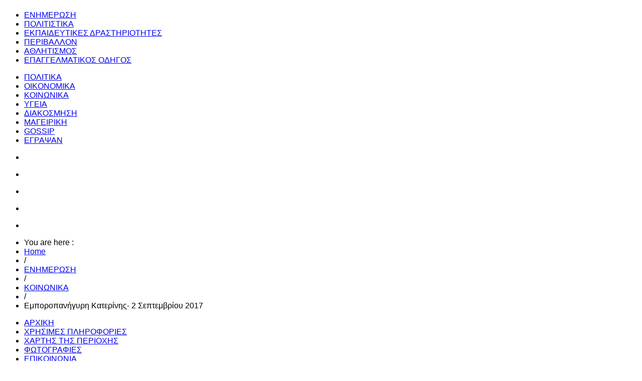

--- FILE ---
content_type: text/html; charset=utf-8
request_url: https://www.aiginionews.gr/index.php/2012-12-18-12-20-14/koinonika/item/5312-emporopanigyri-katerinis-2-septemvriou-2017
body_size: 13995
content:
<!DOCTYPE html PUBLIC "-//W3C//DTD XHTML 1.0 Transitional//EN" "http://www.w3.org/TR/xhtml1/DTD/xhtml1-transitional.dtd">
<html xmlns="http://www.w3.org/1999/xhtml" 
	  xmlns:og="http://ogp.me/ns#" 
	  xmlns:fb="http://ogp.me/ns/fb#"
	  xml:lang="el-gr" lang="el-gr">
<head>
        
    <meta http-equiv="X-UA-Compatible" content="IE=Edge,chrome=1" />
    
    <base href="https://www.aiginionews.gr/index.php/2012-12-18-12-20-14/koinonika/item/5312-emporopanigyri-katerinis-2-septemvriou-2017" />
	<meta http-equiv="content-type" content="text/html; charset=utf-8" />
	<meta name="keywords" content="ΔΗΜΟΣ ΚΑΤΕΡΙΝΗΣ,ΕΜΠΟΡΟΠΑΝΗΓΥΡΗ ΚΑΤΕΡΙΝΗΣ,ΕΜΠΟΡΟΠΑΝΗΓΥΡΗ ΑΙΓΙΝΙΟΥ,ΠΙΕΡΙΑ" />
	<meta name="robots" content="max-image-preview:large" />
	<meta property="og:url" content="https://www.aiginionews.gr/index.php/2012-12-18-12-20-14/koinonika/item/5312-emporopanigyri-katerinis-2-septemvriou-2017" />
	<meta property="og:type" content="article" />
	<meta property="og:title" content="Aiginio News - Εφημερίδα Πιερίας - Εμποροπανήγυρη Κατερίνης- 2 Σεπτεμβρίου 2017" />
	<meta property="og:description" content="Στην τελική ευθεία οδεύουν οι εργασίες προετοιμασίας εν όψει της έναρξης της 33ης Εμποροπανήγυρης του Δήμου Κατερίνης στις 02 Σεπτεμβρίου, στον καθιερωμένο χώρο, στην περιοχή της Ανδρομάχης. Οι υπηρεσίες του Δήμου Κατερίνης εργάζονται καθημερινά, προκειμένου στη διάρκεια των ημερών λειτουργίας της α..." />
	<meta property="og:image" content="https://aiginionews.gr/media/k2/items/cache/468aec3e7c5bfa173a37e9045fd2d59f_S.jpg" />
	<meta name="image" content="https://aiginionews.gr/media/k2/items/cache/468aec3e7c5bfa173a37e9045fd2d59f_S.jpg" />
	<meta name="twitter:card" content="summary" />
	<meta name="twitter:title" content="Aiginio News - Εφημερίδα Πιερίας - Εμποροπανήγυρη Κατερίνης- 2 Σεπτεμβρίου 2017" />
	<meta name="twitter:description" content="Στην τελική ευθεία οδεύουν οι εργασίες προετοιμασίας εν όψει της έναρξης της 33ης Εμποροπανήγυρης του Δήμου Κατερίνης στις 02 Σεπτεμβρίου, στον καθιερωμένο χώρο, στην περιοχή της Ανδρομάχης. Οι υπηρεσ..." />
	<meta name="twitter:image" content="https://aiginionews.gr/media/k2/items/cache/468aec3e7c5bfa173a37e9045fd2d59f_M.jpg" />
	<meta name="twitter:image:alt" content="Εμποροπανήγυρη Κατερίνης- 2 Σεπτεμβρίου 2017" />
	<meta name="description" content="Στην τελική ευθεία οδεύουν οι εργασίες προετοιμασίας εν όψει της έναρξης της 33ης Εμποροπανήγυρης του Δήμου Κατερίνης στις 02 Σεπτεμβρίου, στον καθιερ..." />
	<meta name="generator" content="Joomla! - Open Source Content Management" />
	<title>Aiginio News - Εφημερίδα Πιερίας - Εμποροπανήγυρη Κατερίνης- 2 Σεπτεμβρίου 2017</title>
	<link href="/index.php/2012-12-18-12-20-14/koinonika/item/5312-emporopanigyri-katerinis-2-septemvriou-2017" rel="canonical" />
	<link href="https://aiginionews.gr/images/icon.jpg" rel="shortcut icon" type="image/vnd.microsoft.icon" />
	<link href="https://cdnjs.cloudflare.com/ajax/libs/magnific-popup.js/1.1.0/magnific-popup.min.css" rel="stylesheet" type="text/css" />
	<link href="https://cdnjs.cloudflare.com/ajax/libs/simple-line-icons/2.4.1/css/simple-line-icons.min.css" rel="stylesheet" type="text/css" />
	<link href="/templates/gk_twn2/css/k2.css?v=2.11.20241016" rel="stylesheet" type="text/css" />
	<link href="https://aiginionews.gr/templates/gk_twn2/css/menu.gkdropline.css" rel="stylesheet" type="text/css" />
	<link href="https://aiginionews.gr/templates/gk_twn2/css/reset/meyer.css" rel="stylesheet" type="text/css" />
	<link href="https://aiginionews.gr/templates/gk_twn2/css/layout.css" rel="stylesheet" type="text/css" />
	<link href="https://aiginionews.gr/templates/gk_twn2/css/joomla.css" rel="stylesheet" type="text/css" />
	<link href="https://aiginionews.gr/templates/gk_twn2/css/template.css" rel="stylesheet" type="text/css" />
	<link href="https://aiginionews.gr/templates/gk_twn2/css/menu.css" rel="stylesheet" type="text/css" />
	<link href="https://aiginionews.gr/templates/gk_twn2/css/gk.stuff.css" rel="stylesheet" type="text/css" />
	<link href="https://aiginionews.gr/templates/gk_twn2/css/typography.style2.css" rel="stylesheet" type="text/css" />
	<link href="https://aiginionews.gr/templates/gk_twn2/css/typography.iconset.1.css" rel="stylesheet" type="text/css" />
	<link href="https://aiginionews.gr/templates/gk_twn2/css/typography.iconset.2.css" rel="stylesheet" type="text/css" />
	<link href="https://aiginionews.gr/templates/gk_twn2/css/typography.iconset.3.css" rel="stylesheet" type="text/css" />
	<link href="https://aiginionews.gr/templates/gk_twn2/css/style2.css" rel="stylesheet" type="text/css" />
	<link href="https://aiginionews.gr/templates/gk_twn2/css/override.css" rel="stylesheet" type="text/css" />
	<link href="/media/mod_vvisit_counter/digit_counter/default.css" rel="stylesheet" type="text/css" />
	<link href="/media/mod_vvisit_counter/stats/default.css" rel="stylesheet" type="text/css" />
	<link href="/modules/mod_cookiesaccept/screen.css" rel="stylesheet" type="text/css" />
	<link href="https://aiginionews.gr/plugins/system/gk_ajax_search/gk_ajax_search.css" rel="stylesheet" type="text/css" />
	<style type="text/css">

                        /* K2 - Magnific Popup Overrides */
                        .mfp-iframe-holder {padding:10px;}
                        .mfp-iframe-holder .mfp-content {max-width:100%;width:100%;height:100%;}
                        .mfp-iframe-scaler iframe {background:#fff;padding:10px;box-sizing:border-box;box-shadow:none;}
                    #gkRight { width: 32%; }#gkContent { width: 68%; }.gkWrap { width: 1000px!important; }html { min-width: 1000px!important; }body,
#gkPage .box.small > div > h3.header,
#gkPage .box_text.small > div > h3.header,
#gkPage .box_menu.small > div > h3.header,
#gkBottomWrap .box > div > h3.header,
#gkPage .box.advert h3.advert { font-family: "Trebuchet MS", Arial, Helvetica, sans-serif; }
#gkPage .box > div > h3.header,
#gkPage .box_menu > div > h3.header,
#gkPage .box_text > div > h3.header,
ul.gkTabs li,
h1, h2, h3, h4, h5,
#gkMainMenu > div > ul div.childcontent .group-title,
.button,
button,
button.button,
input[type=submit],
input[type=button],
.pagenav-next a,
.pagenav-prev a,
.pager .next a,
.pager .previous a,
.pager ul li a,
table th,
legend,
.tip-title,
div.pagination ul li a,
div.pagination ul li span,
div.k2Pagination ul li a,
div.k2Pagination ul li span,
div.header .nspLinks ul li h4,
.article-index ul li a,
#jsMenu .jsMenuBar > ul > li > a,
#community-wrap div.profile-info .contentheading,
#community-wrap div.greybox div.joinbutton,
body #community-wrap div.profile-toolbox-bl ul.small-button li,
ul.profile-details li.title,
div.ctitle,
#community-wrap .latest-events .jsEvDate,
#community-wrap .cModule.latest-events .jsDetail b a,
body #community-wrap ul#featurelist li,
#community-wrap h1,
#community-wrap h2,
#community-wrap h3,
#community-wrap h4,
#community-wrap .cModule h3 span,
#cWindow #cWindowAction input.button,
#community-wrap .clabel,
#community-wrap .cTabsBar ul li a,
#community-wrap .album-name,
#cWindowContentTop #cwin_logo,
#community-wrap .label,
#community-wrap .video-title,
#community-wrap .joms-newsfeed-more,
#cWindowAction .button,
#community-wrap #cFeatured.forPeople .cFeatured-Name a,
div.mobileSwitch > a,
ol.gkTabsNav li { font-family: "Trebuchet MS", Arial, Helvetica, sans-serif; }

#blankBM203{margin-left:25px;overflow:hidden;width:100%;
background:#}
	</style>
	<script type="application/json" class="joomla-script-options new">{"csrf.token":"056ea5ff7d26db493a1806e48b1a4e6c","system.paths":{"root":"","base":""}}</script>
	<script src="/media/jui/js/jquery.min.js?f3fcf817b8d51214a1e7ab1300515d22" type="text/javascript"></script>
	<script src="/media/jui/js/jquery-noconflict.js?f3fcf817b8d51214a1e7ab1300515d22" type="text/javascript"></script>
	<script src="/media/jui/js/jquery-migrate.min.js?f3fcf817b8d51214a1e7ab1300515d22" type="text/javascript"></script>
	<script src="https://cdnjs.cloudflare.com/ajax/libs/magnific-popup.js/1.1.0/jquery.magnific-popup.min.js" type="text/javascript"></script>
	<script src="/media/k2/assets/js/k2.frontend.js?v=2.11.20241016&sitepath=/" type="text/javascript"></script>
	<script src="/media/jui/js/bootstrap.min.js?f3fcf817b8d51214a1e7ab1300515d22" type="text/javascript"></script>
	<script src="/media/system/js/mootools-core.js?f3fcf817b8d51214a1e7ab1300515d22" type="text/javascript"></script>
	<script src="/media/system/js/core.js?f3fcf817b8d51214a1e7ab1300515d22" type="text/javascript"></script>
	<script src="/media/system/js/mootools-more.js?f3fcf817b8d51214a1e7ab1300515d22" type="text/javascript"></script>
	<script src="https://aiginionews.gr/templates/gk_twn2/js/menu.gkdropline.js" type="text/javascript"></script>
	<script src="https://aiginionews.gr/templates/gk_twn2/js/gk.scripts.js" type="text/javascript"></script>
	<script src="http://code.jquery.com/jquery-latest.min.js" type="text/javascript"></script>
	<script src="https://aiginionews.gr/plugins/system/gk_ajax_search/gk_ajax_search.js" type="text/javascript"></script>
	<script type="application/ld+json">

                {
                    "@context": "https://schema.org",
                    "@type": "Article",
                    "mainEntityOfPage": {
                        "@type": "WebPage",
                        "@id": "https://aiginionews.gr/index.php/2012-12-18-12-20-14/koinonika/item/5312-emporopanigyri-katerinis-2-septemvriou-2017"
                    },
                    "url": "https://aiginionews.gr/index.php/2012-12-18-12-20-14/koinonika/item/5312-emporopanigyri-katerinis-2-septemvriou-2017",
                    "headline": "Aiginio News - Εφημερίδα Πιερίας - Εμποροπανήγυρη Κατερίνης- 2 Σεπτεμβρίου 2017",
                    "image": [
                        "https://aiginionews.gr/media/k2/items/cache/468aec3e7c5bfa173a37e9045fd2d59f_XL.jpg",
                        "https://aiginionews.gr/media/k2/items/cache/468aec3e7c5bfa173a37e9045fd2d59f_L.jpg",
                        "https://aiginionews.gr/media/k2/items/cache/468aec3e7c5bfa173a37e9045fd2d59f_M.jpg",
                        "https://aiginionews.gr/media/k2/items/cache/468aec3e7c5bfa173a37e9045fd2d59f_S.jpg",
                        "https://aiginionews.gr/media/k2/items/cache/468aec3e7c5bfa173a37e9045fd2d59f_XS.jpg",
                        "https://aiginionews.gr/media/k2/items/cache/468aec3e7c5bfa173a37e9045fd2d59f_Generic.jpg"
                    ],
                    "datePublished": "2017-08-26T22:46:32+03:00",
                    "dateModified": "2017-08-28T02:56:42+03:00",
                    "author": {
                        "@type": "Person",
                        "name": "Aiginionews",
                        "url": "https://aiginionews.gr/index.php/2012-12-18-12-20-14/koinonika/itemlist/user/316-aiginionews"
                    },
                    "publisher": {
                        "@type": "Organization",
                        "name": "Aiginio News - Εφημερίδα Πιερίας",
                        "url": "https://aiginionews.gr/",
                        "logo": {
                            "@type": "ImageObject",
                            "name": "Aiginio News - Εφημερίδα Πιερίας",
                            "width": "",
                            "height": "",
                            "url": "https://aiginionews.gr/"
                        }
                    },
                    "articleSection": "https://aiginionews.gr/index.php/2012-12-18-12-20-14/koinonika",
                    "keywords": "ΔΗΜΟΣ ΚΑΤΕΡΙΝΗΣ,ΕΜΠΟΡΟΠΑΝΗΓΥΡΗ ΚΑΤΕΡΙΝΗΣ,ΕΜΠΟΡΟΠΑΝΗΓΥΡΗ ΑΙΓΙΝΙΟΥ,ΠΙΕΡΙΑ",
                    "description": "Στην τελική ευθεία οδεύουν οι εργασίες προετοιμασίας εν όψει της έναρξης της 33ης Εμποροπανήγυρης του Δήμου Κατερίνης στις 02 Σεπτεμβρίου, στον καθιερωμένο χώρο, στην περιοχή της Ανδρομάχης.",
                    "articleBody": "Στην τελική ευθεία οδεύουν οι εργασίες προετοιμασίας εν όψει της έναρξης της 33ης Εμποροπανήγυρης του Δήμου Κατερίνης στις 02 Σεπτεμβρίου, στον καθιερωμένο χώρο, στην περιοχή της Ανδρομάχης. Οι υπηρεσίες του Δήμου Κατερίνης εργάζονται καθημερινά, προκειμένου στη διάρκεια των ημερών λειτουργίας της αυθεντικής λαϊκής αυτής γιορτής να υπάρξει η καλύτερη δυνατή εξυπηρέτηση για τους εμπόρους και τους επισκέπτες. Ήδη σήμερα, από το τμήμα Ηλεκτρομηχανολογικών Έργων της Τεχνικής Υπηρεσίας του Δήμου Κατερίνης με τον συντονισμό του αρμόδιου εντεταλμένου δημοτικού συμβούλου Αλέκου Καλτσίδη και με στόχο την ομαλή και ασφαλή λειτουργία της Εμποροπανήγυρης έγιναν παρεμβάσεις συντήρησης – επισκευής της ηλεκτρολογικής εγκατάστασης, αντικατάσταση φθαρμένων καλωδίων, λαμπτήρων, ρευματοδοτών, ασφαλειών κ.α. Επιπλέον, τις επόμενες ημέρες θα γίνουν στις εγκαταστάσεις οι απαραίτητες διαγραμμίσεις, ελαιοχρωματισμοί, καθαρισμός χόρτων κ.ο.κ. Στόχος του Δήμου Κατερίνης είναι η βέλτιστη δυνατή οργάνωση και λειτουργία της Εμποροπανήγυρης προς όφελος των εμπόρων και καταναλωτών, καθώς και η ανάδειξη και προβολή της τοπικής παραγωγής. Η έκταση όπου θα τοποθετηθούν τα περίπτερα έχει διαμορφωθεί σε τρεις τομείς: τον εμπορικό, τον ψυχαγωγικό, καθώς και τον τομέα εστίασης. Στις ειδικά διαμορφωμένες αυτές εγκαταστάσεις, οι τοπικοί και όχι μόνο παραγωγοί θα έχουν τη δυνατότητα προβολής και ανάδειξης της ποιότητας των προϊόντων τους. Οι αιτήσεις για όσους εκθέτες επιθυμούν να συμμετάσχουν με την επιχείρηση τους στην 33η Εμποροπανήγυρη θα γίνονται δεκτές έως και την τελευταία ημέρα πριν την έναρξη της. Παράλληλα, θα λειτουργεί Λούνα Παρκ, το οποίο θα δημοπρατηθεί στις 28 Αυγούστου, χώροι εστίασης με παραδοσιακά εδέσματα, ενώ πολυποίκιλο πρόγραμμα μουσικών, χορευτικών κ.α. εκδηλώσεων θα πλαισιώνει όλες τις ημέρες λειτουργίας της, προσφέροντας στιγμές ψυχαγωγίας στους επισκέπτες. Η λαϊκή αυτή γιορτή, η οποία είναι ριζωμένη στη συνείδηση κατοίκων, επισκεπτών και συνδυάζει την συνεργασία, την ανάπτυξη τη δημιουργία, με την ιστορία του τόπου, θα διαρκέσει από 02 Σεπτεμβρίου έως τις 08 Σεπτεμβρίου 2017."
                }
                
	</script>
	<script type="text/javascript">
 $GKMenu = { height:true, width:true, duration: 250 };$GK_TMPL_URL = "https://aiginionews.gr/templates/gk_twn2";try{$Gavick;}catch(e){$Gavick = {};} $Gavick["gk_ajax_search"] = { "container_id": "gkSearch", "delay": "500", "length": "3", "lang_close": "Close", "lang_all_results": "View all results", "lang_no_results": "No results for specified phrase&hellip;" }
	</script>
	

    


<script type='text/javascript' data-excluded='null' id='gkLazyLoad' src='https://aiginionews.gr/templates/gk_twn2/js/lazyload.js' ></script>
    <!--[if IE 9.0]><link rel="stylesheet" href="https://aiginionews.gr/templates/gk_twn2/css/ie9.css" type="text/css" /><![endif]-->

	<!--[if IE 8.0]><link rel="stylesheet" href="https://aiginionews.gr/templates/gk_twn2/css/ie8.css" type="text/css" /><![endif]-->

	<!--[if IE 7.0]><link rel="stylesheet" href="https://aiginionews.gr/templates/gk_twn2/css/ie7.css" type="text/css" /><![endif]-->    <!-- Begin Cookie Consent plugin by Silktide - http://silktide.com/cookieconsent -->
     <script type="text/javascript">var _gaq = _gaq || [];
          _gaq.push(['_setAccount', 'UA-8074091-51']);
          _gaq.push(['_trackPageview']);

          (function() {
            var ga = document.createElement('script'); ga.type = 'text/javascript'; ga.async = true;
            ga.src = ('https:' == document.location.protocol ? 'https://ssl' : 'http://www') + '.google-analytics.com/ga.js';
            var s = document.getElementsByTagName('script')[0]; s.parentNode.insertBefore(ga, s);
          })();

          </script></head>
<body>
	<!--[if IE 6]>
   <div id="gkInfobar"><a href="http://browsehappy.com">Internet Explorer 6 isn't supported by this website...</a></div>
   <![endif]-->
				
	<div id="gkPage" class="gkMain gkWrap">
          
    
    
        <div id="gkLogoWrap">

    
	          <h1 id="gkLogo">
          <a href="https://aiginionews.gr/ " class="cssLogo"></a>
     </h1>
         
	
		
</div>        
        <div id="gkMenuWrap" class="clear">    
           	                     	<div id="gkMainMenu" class="clear">
      			<div id="gkDropMain"><ul><li id="gkDropMain124" class="menu-item0 active first-item haschild haschild"><a href="#"  class="menu-item0 active first-item haschild" id="menu124" title="ΕΝΗΜΕΡΩΣΗ" ><span class="menu-title">ΕΝΗΜΕΡΩΣΗ</span></a></li><li id="gkDropMain227" class="menu-item1"><a href="/index.php/politistika"  class="menu-item1" id="menu227" title="ΠΟΛΙΤΙΣΤΙΚΑ" ><span class="menu-title">ΠΟΛΙΤΙΣΤΙΚΑ</span></a></li><li id="gkDropMain405" class="menu-item2"><a href="/index.php/ekpaideytik"  class="menu-item2" id="menu405" title="ΕΚΠΑΙΔΕΥΤΙΚΕΣ ΔΡΑΣΤΗΡΙΟΤΗΤΕΣ" ><span class="menu-title">ΕΚΠΑΙΔΕΥΤΙΚΕΣ ΔΡΑΣΤΗΡΙΟΤΗΤΕΣ</span></a></li><li id="gkDropMain231" class="menu-item3"><a href="/index.php/perivalon"  class="menu-item3" id="menu231" title="ΠΕΡΙΒΑΛΛΟΝ" ><span class="menu-title">ΠΕΡΙΒΑΛΛΟΝ</span></a></li><li id="gkDropMain232" class="menu-item4"><a href="/index.php/athlitismos"  class="menu-item4" id="menu232" title="ΑΘΛΗΤΙΣΜΟΣ" ><span class="menu-title">ΑΘΛΗΤΙΣΜΟΣ</span></a></li><li id="gkDropMain233" class="menu-item5 last-item"><a href="/index.php/epagelmatikos-odigos"  class="menu-item5 last-item" id="menu233" title="ΕΠΑΓΓΕΛΜΑΤΙΚΟΣ ΟΔΗΓΟΣ" ><span class="menu-title">ΕΠΑΓΓΕΛΜΑΤΙΚΟΣ ΟΔΗΓΟΣ</span></a></li></ul></div>          	</div>
          	          	          	            <div id="gkSubmenu" class="clear">
          		<div id="gkDropSub"><ul id="gkDropSub124" class="active"><li id="gkDropSubIt316" class=" first-item"><a href="/index.php/2012-12-18-12-20-14/politika"  class=" first-item" id="menu316" title="ΠΟΛΙΤΙΚΑ" ><span class="menu-title">ΠΟΛΙΤΙΚΑ</span></a></li><li id="gkDropSubIt317" class=""><a href="/index.php/2012-12-18-12-20-14/oikonomika"  id="menu317" title="ΟΙΚΟΝΟΜΙΚΑ" ><span class="menu-title">ΟΙΚΟΝΟΜΙΚΑ</span></a></li><li id="gkDropSubIt318" class=" active"><a href="/index.php/2012-12-18-12-20-14/koinonika"  class=" active" id="menu318" title="ΚΟΙΝΩΝΙΚΑ" ><span class="menu-title">ΚΟΙΝΩΝΙΚΑ</span></a></li><li id="gkDropSubIt404" class=""><a href="/index.php/2012-12-18-12-20-14/ygeia"  id="menu404" title="ΥΓΕΙΑ" ><span class="menu-title">ΥΓΕΙΑ</span></a></li><li id="gkDropSubIt406" class=""><a href="/index.php/2012-12-18-12-20-14/diakosmisi"  id="menu406" title="ΔΙΑΚΟΣΜΗΣΗ" ><span class="menu-title">ΔΙΑΚΟΣΜΗΣΗ</span></a></li><li id="gkDropSubIt319" class=""><a href="/index.php/2012-12-18-12-20-14/mageiriki"  id="menu319" title="ΜΑΓΕΙΡΙΚΗ" ><span class="menu-title">ΜΑΓΕΙΡΙΚΗ</span></a></li><li id="gkDropSubIt410" class=""><a href="/index.php/2012-12-18-12-20-14/gossip"  id="menu410" title="GOSSIP" ><span class="menu-title">GOSSIP</span></a></li><li id="gkDropSubIt411" class=" last-item"><a href="/index.php/2012-12-18-12-20-14/egrapsan"  class=" last-item" id="menu411" title="ΕΓΡΑΨΑΝ" ><span class="menu-title">ΕΓΡΑΨΑΝ</span></a></li></ul><ul id="gkDropSub227"><li class="empty">&nbsp;</li></ul><ul id="gkDropSub405"><li class="empty">&nbsp;</li></ul><ul id="gkDropSub231"><li class="empty">&nbsp;</li></ul><ul id="gkDropSub232"><li class="empty">&nbsp;</li></ul><ul id="gkDropSub233"><li class="empty">&nbsp;</li></ul></div>          	</div>
          				          	
          	         		
          	<div id="gkBottomMenu" class="clear">
          		          		<div id="gkBreadcrumb">
          			
<div class="breadcrumbs">
<ul><li><span>You are here : </span></li><li><a href="/index.php" class="pathway">Home</a></li> <li class="pathway separator"> / </li> <li><a href="#" class="pathway">ΕΝΗΜΕΡΩΣΗ</a></li> <li class="pathway separator"> / </li> <li><a href="/index.php/2012-12-18-12-20-14/koinonika" class="pathway">ΚΟΙΝΩΝΙΚΑ</a></li> <li class="pathway separator"> / </li> <li class="pathway">Εμποροπανήγυρη Κατερίνης- 2 Σεπτεμβρίου 2017</li></ul></div>
          		</div>
          			
          		
          		          		<div id="gkTopMenu2">
          			<ul class="nav menu mod-list">
<li class="item-101 default"><a href="/index.php" >ΑΡΧΙΚΗ</a></li><li class="item-246"><a href="#" >ΧΡΗΣΙΜΕΣ ΠΛΗΡΟΦΟΡΙΕΣ</a></li><li class="item-247"><a href="https://www.google.com/maps/embed?origin=mfe&amp;pb=!1m10!1m8!1m3!1d48545.021699975783!2d22.543102!3d40.495969!3m2!1i1024!2i768!4f13.1!6i13" target="_blank" rel="noopener noreferrer">ΧΑΡΤΗΣ ΤΗΣ ΠΕΡΙΟΧΗΣ</a></li><li class="item-248"><a href="/index.php/photos" >ΦΩΤΟΓΡΑΦΙΕΣ</a></li><li class="item-250"><a href="/index.php/epikoinonia" >ΕΠΙΚΟΙΝΩΝΙΑ</a></li><li class="item-403"><a href="/index.php/arxeio-arthron" >ΑΡΧΕΙΟ ΑΡΘΡΩΝ</a></li></ul>

          		</div>
          		          	</div>
          	        </div>	
        
    	<div id="system-message-container">
	</div>
	    <div id="mainContent" class="gkWrap clear">
	    	
	    	
	    	


	    	
	    	
<div id="gkMain">
	<div id="gkMainBlock" class="gkMain">
		

	
				<div id="gkContent" class="gkMain gkCol gkPaddingR" >
						
						<div id="gkContentMainbody" class="gkMain gkPaddingR">
							
				
														
				<div id="gkComponentWrap" class="gkMain  " >	
						
					
										
										
										<div id="gkMainbody" class="gkMain gkMarginTBLR">
						<div id="gkMainbodyWrap">
														<div id="gkBreadcrumbMainbody">
								<div>
																		
																	</div>
							</div>
														
																
								<div id="gkComponent">
									

<!-- Start K2 Item Layout -->

<span id="startOfPageId5312"></span>
<div id="k2Container" class="itemView">
      
      <!-- Plugins: BeforeDisplay -->
      
            
      <!-- K2 Plugins: K2BeforeDisplay -->
      
                  <div class="itemHeader">
            
			    			      <div class="itemToolbar">
			            			            
			            <!-- Item title -->
			            
			            <h2 class="itemTitle">
			                  Εμποροπανήγυρη Κατερίνης- 2 Σεπτεμβρίου 2017			                  			            </h2>
			            			            
			            
			            <ul>
			                                                			              
			                  <!-- Date created -->
			                  
			                  <li>
                                <time datetime="2017-08-26T22:46:32+03:00">
			                    Σάββατο, 26 Αυγούστου 2017 22:46                                </time>
			                  </li>
			                  
			                  			                  			                  
			                  <!-- Font Resizer -->
			                  
			                  <li>
			                        <span class="itemTextResizerTitle">μέγεθος γραμματοσειράς</span>
			                        <a href="#" id="fontDecrease">
			                              <span>μείωση του μεγέθους γραμματοσειράς</span>
			                              <img src="/components/com_k2/images/system/blank.gif" alt="μείωση του μεγέθους γραμματοσειράς" />
			                        </a>
			                        <a href="#" id="fontIncrease">
			                              <span>αύξηση μεγέθους γραμματοσειράς</span>
			                              <img src="/components/com_k2/images/system/blank.gif" alt="αύξηση μεγέθους γραμματοσειράς" />
			                        </a>
			                  </li>
			                  			                  				                     <!-- Print Button -->
			                      <li>
				                  <a class="itemPrintLink" rel="nofollow" href="/index.php/2012-12-18-12-20-14/koinonika/item/5312-emporopanigyri-katerinis-2-septemvriou-2017?tmpl=component&amp;print=1" onclick="window.open(this.href,'printWindow','width=900,height=600,location=no,menubar=no,resizable=yes,scrollbars=yes'); return false;">
					              <span>Εκτύπωση</span>
				                  </a>
			                      </li>
			                  			                  			                      <!-- Email Button -->
			                      <li>
				                   <a class="itemEmailLink" rel="nofollow" href="/index.php/component/mailto/?tmpl=component&amp;template=gk_twn2&amp;link=3eadca5790592bd02dec7342de15736d599dbded" onclick="window.open(this.href,'emailWindow','width=400,height=350,location=no,menubar=no,resizable=no,scrollbars=no'); return false;">
					                <span>E-mail</span>
				                   </a>
			                      </li>
			                  			                  			                  			                  			                  			            </ul>
			            <div class="clr"></div>
			                   <!-- Item Rating -->
			              			      </div>
			            
      </div>
      
      <!-- Plugins: AfterDisplayTitle -->
      
            
      <!-- K2 Plugins: K2AfterDisplayTitle -->
      
            
      <div class="itemBody">
            
            <!-- Plugins: BeforeDisplayContent -->
            
                        
            <!-- K2 Plugins: K2BeforeDisplayContent -->
            
                                    
            <!-- Item Image -->
            
            <div class="itemImageBlock">
                  <span class="itemImage">
                  <a class="modal" rel="{handler: 'image'}" href="/media/k2/items/cache/468aec3e7c5bfa173a37e9045fd2d59f_XL.jpg" title="Πατήστε για να δείτε την εικόνα">
                        <img src="/media/k2/items/cache/468aec3e7c5bfa173a37e9045fd2d59f_L.jpg" alt="Εμποροπανήγυρη Κατερίνης- 2 Σεπτεμβρίου 2017" style="width:620px; height:auto;" />
		  	
                  </a>
                  </span>
                                                      <div class="clr"></div>
            </div>
                                                
            <!-- Item introtext -->
            
            <div class="itemIntroText">
                  <p>
	<strong>Στην τελική ευθεία οδεύουν οι εργασίες προετοιμασίας εν όψει της έναρξης της 33ης Εμποροπανήγυρης του Δήμου Κατερίνης στις 02 Σεπτεμβρίου, στον καθιερωμένο χώρο, στην περιοχή της Ανδρομάχης.</strong></p>
            </div>
                                    
            <!-- Item fulltext -->
            
            <div class="itemFullText">
                  
<p>
	<strong>Οι υπηρεσίες του Δήμου Κατερίνης εργάζονται καθημερινά, προκειμένου στη διάρκεια των ημερών λειτουργίας της αυθεντικής λαϊκής αυτής γιορτής να υπάρξει η καλύτερη δυνατή εξυπηρέτηση για τους εμπόρους και τους επισκέπτες.</strong></p>
<p>
	<strong>Ήδη σήμερα, από το τμήμα Ηλεκτρομηχανολογικών Έργων της Τεχνικής Υπηρεσίας του Δήμου Κατερίνης με τον συντονισμό του αρμόδιου εντεταλμένου δημοτικού συμβούλου&nbsp;Αλέκου Καλτσίδη και με στόχο την ομαλή και ασφαλή λειτουργία της Εμποροπανήγυρης έγιναν παρεμβάσεις συντήρησης – επισκευής της ηλεκτρολογικής εγκατάστασης, αντικατάσταση φθαρμένων καλωδίων, λαμπτήρων, ρευματοδοτών, ασφαλειών κ.α.</strong></p>
<p>
	<strong>Επιπλέον, τις επόμενες ημέρες θα γίνουν στις εγκαταστάσεις οι απαραίτητες διαγραμμίσεις, ελαιοχρωματισμοί, καθαρισμός χόρτων κ.ο.κ.</strong></p>
<p>
	<strong>Στόχος του Δήμου Κατερίνης είναι η βέλτιστη δυνατή οργάνωση και λειτουργία της Εμποροπανήγυρης προς όφελος των εμπόρων και καταναλωτών, καθώς και η ανάδειξη και προβολή της τοπικής παραγωγής.</strong></p>
<p>
	<strong>Η έκταση όπου θα τοποθετηθούν τα περίπτερα έχει διαμορφωθεί σε τρεις τομείς: τον εμπορικό, τον ψυχαγωγικό, καθώς και τον τομέα εστίασης. Στις ειδικά διαμορφωμένες αυτές εγκαταστάσεις, οι τοπικοί και όχι μόνο παραγωγοί θα έχουν τη δυνατότητα προβολής και ανάδειξης της ποιότητας των &nbsp;προϊόντων τους. Οι αιτήσεις για όσους εκθέτες επιθυμούν να συμμετάσχουν με την επιχείρηση τους στην 33η Εμποροπανήγυρη θα γίνονται δεκτές έως και την τελευταία ημέρα πριν την έναρξη της.</strong></p>
<p>
	<span style="color:#ff0000;"><strong>Παράλληλα, θα λειτουργεί Λούνα Παρκ, το οποίο θα δημοπρατηθεί στις 28 Αυγούστου, χώροι εστίασης με παραδοσιακά εδέσματα, ενώ πολυποίκιλο πρόγραμμα μουσικών, χορευτικών κ.α. εκδηλώσεων θα πλαισιώνει όλες τις ημέρες λειτουργίας της, προσφέροντας στιγμές ψυχαγωγίας στους επισκέπτες.</strong></span></p>
<p>
	<strong>Η λαϊκή αυτή γιορτή, η οποία είναι ριζωμένη στη συνείδηση κατοίκων, επισκεπτών και συνδυάζει την συνεργασία, την ανάπτυξη τη δημιουργία, με την ιστορία του τόπου, θα διαρκέσει <span style="color:#ff0000;">από&nbsp;</span></strong><span style="color:#ff0000;"><strong>02 Σεπτεμβρίου</strong><strong>&nbsp;έως τις 08 Σεπτεμβρίου 2017.</strong></span></p>
<p>
	&nbsp;</p>
<p>
	&nbsp;</p>            </div>
                                    <div class="clr"></div>
                                    
            <!-- Plugins: AfterDisplayContent -->
            
                        
            <!-- K2 Plugins: K2AfterDisplayContent -->
            
                        <div class="clr"></div>
      </div>
            <div class="itemLinks">
                                    
            <!-- Item category name -->
            
            <div class="itemCategory">
                  <span>Κατηγορία</span>
                  <a href="/index.php/2012-12-18-12-20-14/koinonika">Κοινωνικές Ειδήσεις</a>
            </div>
                                    
            <!-- Item tags -->
            
            <div class="itemTagsBlock">
                  <span>Ετικέτες</span>
                  <ul class="itemTags">
                                                <li>
                              <a href="/index.php/2012-12-18-12-20-14/koinonika/itemlist/tag/ΔΗΜΟΣ%20ΚΑΤΕΡΙΝΗΣ">ΔΗΜΟΣ ΚΑΤΕΡΙΝΗΣ</a>
                        </li>
                                                <li>
                              <a href="/index.php/2012-12-18-12-20-14/koinonika/itemlist/tag/ΕΜΠΟΡΟΠΑΝΗΓΥΡΗ%20ΚΑΤΕΡΙΝΗΣ">ΕΜΠΟΡΟΠΑΝΗΓΥΡΗ ΚΑΤΕΡΙΝΗΣ</a>
                        </li>
                                                <li>
                              <a href="/index.php/2012-12-18-12-20-14/koinonika/itemlist/tag/ΕΜΠΟΡΟΠΑΝΗΓΥΡΗ%20ΑΙΓΙΝΙΟΥ">ΕΜΠΟΡΟΠΑΝΗΓΥΡΗ ΑΙΓΙΝΙΟΥ</a>
                        </li>
                                                <li>
                              <a href="/index.php/2012-12-18-12-20-14/koinonika/itemlist/tag/ΠΙΕΡΙΑ">ΠΙΕΡΙΑ</a>
                        </li>
                                          </ul>
                  <div class="clr"></div>
            </div>
                                        <!-- Social sharing -->
                <div class="itemSocialSharing">
            
                                        <!-- Twitter Button -->
                    <div class="itemTwitterButton">
                       <a href="https://twitter.com/share" class="twitter-share-button" data-count="horizontal">
				       Tweet			           </a>
			           <script type="text/javascript" src="//platform.twitter.com/widgets.js"></script>
		            </div>
                                        
                                        <!-- Facebook Button -->
                    <div class="itemFacebookButton">
                        <script type="text/javascript">                                                         
						window.addEvent('load', function(){
							  (function(){
										  if(document.id('fb-auth') == null) {
										  var root = document.createElement('div');
										  root.id = 'fb-root';
										  $$('.itemFacebookButton')[0].appendChild(root);
										  (function(d, s, id) {
											var js, fjs = d.getElementsByTagName(s)[0];
											if (d.getElementById(id)) return;
											js = d.createElement(s); js.id = id;
											js.src = "//connect.facebook.net/en_US/all.js#xfbml=1";
											fjs.parentNode.insertBefore(js, fjs);
										  }(document, 'script', 'facebook-jssdk')); 
									  }
							  }());
						  });
						</script>
                        <div class="fb-like" data-send="false" data-width="260" data-show-faces="true"></div>
                    </div>
                                
                                        
                    <div class="clr"></div>
                </div>
                                        <div class="clr"></div>
      </div>
                        		
            
      <!-- Related items by tag -->
      
      <div class="itemRelated">
            <h3>Σχετικά Άρθρα</h3>
            <ul>
						<li class="even">
			
								<a class="itemRelTitle" href="/index.php/2012-12-18-12-20-14/koinonika/item/15350-programma-panigyreos-tis-ieras-monis-agiou-dionysiou-tou-en-olympo-22-eos-24-1-2026">Πρόγραμμα Πανηγύρεως της Ιεράς Μονής Αγίου Διονυσίου του εν Ολύμπω - 22 έως 24 /1/2026</a>
				
								
								
								<img style="width:310px;height:auto;" class="itemRelImg" src="/media/k2/items/cache/718f68a5f5f63099bbe2fd4dd9255894_M.jpg" alt="" />
								
								
				
								
							</li>
						<li class="odd">
			
								<a class="itemRelTitle" href="/index.php/2012-12-18-12-20-14/koinonika/item/15343-to-taksidi-tis-trofis-stin-katerini">«Το Ταξίδι της Τροφής» στην Κατερίνη</a>
				
								
								
								<img style="width:310px;height:auto;" class="itemRelImg" src="/media/k2/items/cache/9e101c246be3d45f91bb9cfd387806e4_M.jpg" alt="" />
								
								
				
								
							</li>
						<li class="even">
			
								<a class="itemRelTitle" href="/index.php/2012-12-18-12-20-14/ygeia/item/15342-dimos-katerinis-dose-aima-xarise-zoi-20-1-2026">ΔΗΜΟΣ ΚΑΤΕΡΙΝΗΣ: Δώσε Αίμα χάρισε ζωή - 20/1/2026</a>
				
								
								
								<img style="width:310px;height:auto;" class="itemRelImg" src="/media/k2/items/cache/5c168eb43f7aa56d81cee9e30c86aa9d_M.jpg" alt="" />
								
								
				
								
							</li>
						<li class="odd">
			
								<a class="itemRelTitle" href="/index.php/2012-12-18-12-20-14/koinonika/item/15337-ekdilosi-kopis-vasilopitas-tou-syllogou-kokkinopliton-nomoy-pierias">Εκδήλωση κοπής βασιλόπιτας του Συλλόγου Κοκκινοπλιτών Νομού Πιερίας</a>
				
								
								
								<img style="width:310px;height:auto;" class="itemRelImg" src="/media/k2/items/cache/36835460dd18a09938530fd406a1d034_M.jpg" alt="" />
								
								
				
								
							</li>
						<li class="even">
			
								<a class="itemRelTitle" href="/index.php/2012-12-18-12-20-14/koinonika/item/15336-dimos-katerinis-nea-pezodromia-stin-odo-25is-martiou">Δήμος Κατερίνης: Νέα πεζοδρόμια στην οδό 25ης Μαρτίου</a>
				
								
								
								<img style="width:310px;height:auto;" class="itemRelImg" src="/media/k2/items/cache/502b129ff2b2ba960af6d939e7e2d7b8_M.jpg" alt="" />
								
								
				
								
							</li>
						<li class="clr"></li>
		</ul>
            <div class="clr"></div>
      </div>
            <div class="clr"></div>
                        
      <!-- Plugins: AfterDisplay -->
      
            
      <!-- K2 Plugins: K2AfterDisplay -->
      
                       		<div class="itemBackToTop">
		<a class="k2Anchor" href="/index.php/2012-12-18-12-20-14/koinonika/item/5312-emporopanigyri-katerinis-2-septemvriou-2017#startOfPageId5312">
			επιστροφή στην κορυφή		</a>
	</div>
	      <div class="clr"></div>
</div>

<!-- End K2 Item Layout -->


<!-- JoomlaWorks "K2" (v2.11.20241016) | Learn more about K2 at https://getk2.org -->


								</div>
													
													</div>
					</div>
										
										
										<div id="gkMainbodyBottom" class="gkMain">
						<div class="box"><div><div class="content"><!--googleoff: all-->
<div id="ca_banner" 
    style="bottom:0px;
    background:url('https://aiginionews.gr/modules/mod_cookiesaccept/img/przez_b.png');border-color:#000;color:#fff;        ">
    <h2 style="
	color:#fff;	">Ο ιστότοπος χρησιμοποιεί cookies και παρόμοιες τεχνολογίες</h2> 
    <p style="
		color:#fff;		">Συνεχίζοντας την περιήγησή σας συμφωνείτε με την χρήση των cookies        							<span class="infoplus info_modal" style="">Περισσότερα</span>
					        </p>
    <div class="accept" style="">Κατάλαβα!</div>
</div>
<div id="ca_info" style="">
    <div class="ca_info_close" style=""></div>
        <div id="ca_info_plus" style="">
            <p>
	<strong>Τι είναι τα cookies;</strong></p>
<p>
	Τα cookies είναι μικρά αρχεία κειμένου που αποθηκεύονται στον υπολογιστή σας όταν επισκέπτεστε ορισμένες ιστοσελίδες. Μας βοηθούν να βελτιώσουμε την ιστοσελίδα μας και να παρέχουμε μια καλύτερη και πιο εξατομικευμένη εξυπηρέτηση. Μας δίνουν τη δυνατότητα να κάνουμε εκτίμηση για το target group μας και τον τρόπο χρήσης που κάνει, για την αποθήκευση πληροφοριών σχετικά με τις προτιμήσεις του κοινού αυτού (και έτσι μας επιτρέπει να διαμορφώνουμε την ιστοσελίδα μας σύμφωνα με τα ενδιαφέροντά του), να επιταχύνει τις αναζητήσεις και να αναγνωρίζουμε κάποιον όταν επιστρέφει στην ιστοσελίδα μας . Παρακαλούμε σημειώστε ότι τα cookies, δε μπορούν να βλάψουν τον υπολογιστή σας. Δεν αποθηκεύουν προσωπικές πληροφορίες, όπως για παράδειγμα στοιχεία πιστωτικών καρτών, αλλά χρησιμοποιούν κρυπτογραφημένες πληροφορίες για να βοηθήσουν στη βελτίωση της πλοήγησης στο site. Σας δίνουμε αυτές τις πληροφορίες, βάσει της πρόσφατης νομοθεσίας και σας βεβαιώνουμε ότι είμαστε ειλικρινείς και σαφείς αναφορικά με την προστασία των προσωπικών σας δεδομένων, όταν χρησιμοποιείτε την ιστοσελίδα μας.</p>
<p>
	<strong>H πολιτική των Cookies</strong></p>
<p>
	Για να κάνετε πλήρη χρήση των στοιχείων στην ιστοσελίδα μας, ο υπολογιστής σας, το tablet ή το κινητό τηλέφωνο θα πρέπει να δέχεται cookies, για να μπορούμε να σας παρέχουμε μόνο ορισμένες εξατομικευμένες λειτουργίες της ιστοσελίδας με τη χρήση τους. Τα cookies δεν αποθηκεύουν πληροφορίες, όπως όνομα, διεύθυνση ή τα στοιχεία πληρωμής. Απλά κρατάνε τα στοιχεία με τα οποία κάνετε τη σύνδεση. Ωστόσο, αν επιθυμείτε να περιορίσετε, να μπλοκάρετε ή να διαγράψετε τα cookies από την ιστοσελίδα μας, μπορείτε να χρησιμοποιήσετε τον browser σας, για να γίνει αυτό. Κάθε browser είναι διαφορετικός, οπότε επιλέξτε από το μενού την επιλογή "Βοήθεια" (ή χειροκίνητα στη συσκευή του κινητού σας τηλεφώνου) για να μάθετε πώς να αλλάζετε τις επιλογές σχετικά με τα cookies.</p>
        </div>
</div>


<script type="text/javascript">
    jQuery(document).ready(function () { 
	
	function setCookie(c_name,value,exdays)
	{
		var exdate=new Date();
		exdate.setDate(exdate.getDate() + exdays);
		var c_value=escape(value) + ((exdays==null) ? "" : "; expires="+exdate.toUTCString()) + "; path=/";
		document.cookie=c_name + "=" + c_value;
	}
	
	function readCookie(name) {
		var nameEQ = name + "=";
		var ca = document.cookie.split(';');
		for(var i=0;i < ca.length;i++) {
			var c = ca[i];
			while (c.charAt(0)==' ') c = c.substring(1,c.length);
			if (c.indexOf(nameEQ) == 0) return c.substring(nameEQ.length,c.length);
			}
		return null;
	}
    
	var $ca_banner = jQuery('#ca_banner');
    var $ca_infoplus = jQuery('.infoplus.info_modal');
    var $ca_info = jQuery('#ca_info');
    var $ca_info_close = jQuery('.ca_info_close');
    var $ca_infoaccept = jQuery('.accept');
    
	var cookieaccept = readCookie('cookieaccept');
	if(!(cookieaccept == "yes")){
	
		$ca_banner.delay(1000).slideDown('fast'); 
        $ca_infoplus.click(function(){
            $ca_info.fadeIn("fast");
        });
        $ca_info_close.click(function(){
            $ca_info.fadeOut("slow");
        });
        $ca_infoaccept.click(function(){
			setCookie("cookieaccept","yes",365);
            jQuery.post('https://www.aiginionews.gr/index.php/2012-12-18-12-20-14/koinonika/item/5312-emporopanigyri-katerinis-2-septemvriou-2017', 'set_cookie=1', function(){});
            $ca_banner.slideUp('slow');
            $ca_info.fadeOut("slow");
        });
       } 
    });
</script>
<!--googleon: all-->
</div></div></div>
					</div>
									</div>
									
					
			</div>
						
					</div>
			
		

<div id="gkRight" class="gkMain gkCol" >
		<div id="gkRightTop" class="gkMain">
		<div class="box"><div><div class="content">
<!-- Blank250 Starts Here -->
<div id="blankBM203" >
    <div id="holderBM203">
        <div id="innerBM203">
            <div>
                <body onLoad="goforit()">
     

<script>

/*
Live Date Script- 
Β© Dynamic Drive (www.dynamicdrive.com)
For full source code, installation instructions, 100's more DHTML scripts, and Terms Of Use,
visit http://www.dynamicdrive.com
*/


var dayarray=new Array("Κυριακή","Δευτέρα","Τρίτη","Τετάρτη","Πέμπτη","Παρασκευή","Σάββατο")
var montharray=new Array("Ιανουαρίου","Φεβρουαρίου","Μαρτίου","Απριλίου","Μαϊου","Ιουνίου","Ιουλίου","Αυγούστου","Σεπτεμβρίου","Οκτωβρίου","Νοεμβρίου","Δεκεμβρίου")

function getthedate(){
var mydate=new Date()
var year=mydate.getYear()
if (year < 1000)
year+=1900
var day=mydate.getDay()
var month=mydate.getMonth()
var daym=mydate.getDate()
if (daym<10)
daym="0"+daym
var hours=mydate.getHours()
var minutes=mydate.getMinutes()
var seconds=mydate.getSeconds()
var dn="πμ"
if (hours>=12)
dn="μμ"
if (hours>12){
hours=hours-12
}
if (hours==0)
hours=12
if (minutes<=9)
minutes="0"+minutes
if (seconds<=9)
seconds="0"+seconds
//change font size here
var cdate="<strong><font color='000000' <b>"+dayarray[day]+", "+daym+" "+montharray[month]+" "+year+" - "+hours+":"+minutes+":"+seconds+" "+dn
+"</b></font></strong>"
if (document.all)
document.all.clock.innerHTML=cdate
else if (document.getElementById)
document.getElementById("clock").innerHTML=cdate
else
document.write(cdate)
}
if (!document.all&&!document.getElementById)
getthedate()
function goforit(){
if (document.all||document.getElementById)
setInterval("getthedate()",1000)
}

</script>
<span id="clock"></span>
            </div>
            <div>
            
            </div>
            <div>
                
            </div>
        </div>
    </div>
</div>
<!-- Blank250 Ends Here -->
</div></div></div><div class="box"><div><h3 class="header"><span id="module178">ΕΦΗΜΕΡΙΔΕΣ</span></h3><div class="content">

<div class="custom"  >
	<div align="center">
	<iframe align="middle" frameborder="no" height="350" scrolling="no" src="https://www.protoselidaefimeridon.gr/customticker.php?category=oles&amp;width=270&amp;height=340&amp;color=444444&amp;effect=rain" style="padding: 0; margin: 0;overflow: hidden;  " width="280"></iframe></div>
</div>
</div></div></div><div class="box"><div><div class="content">

<div class="custom"  >
	<p style="text-align: center;">
	<a href="http://aiginionews.gr/index.php/epagelmatikos-odigos/item/111-dotsi-group" target="_blank"><img alt="" class="cke-resize cke-resize" src="/images/banners/dotsi_group.jpg" style="height: 275px; width: 280px;" /></p>
<div id="ckimgrsz" style="left: 551.5px; top: 8px;"></a>
	<div class="preview">
		&nbsp;</div>
</div>
</div>
</div></div></div><div class="box"><div><div class="content">

<div class="custom"  >
	<p style="text-align: center;">
	<img alt="" class="cke-resize" src="/images/banners/diafim2.jpg" /></p>
</div>
</div></div></div>
	</div>
	
		

		<div id="gkRightBottom" class="gkMain">
		<div class="box"><div><h3 class="header"><span id="module223">ΕΠΙΣΚΕΠΤΕΣ</span></h3><div class="content"><!-- Vinaora Visitors Counter >> http://vinaora.com/ -->
<style type="text/css">
	.vfleft{float:left;}.vfright{float:right;}.vfclear{clear:both;}.valeft{text-align:left;}.varight{text-align:right;}.vacenter{text-align:center;}
	#vvisit_counter223 .vstats_counter{margin-top: 5px;}
	#vvisit_counter223 .vrow{height:24px;}
	#vvisit_counter223 .vstats_icon{margin-right:5px;}
	#vvisit_counter223{padding:5px;}</style>
<div id="vvisit_counter223" class="vvisit_counter vacenter">
	<div class="vdigit_counter"><span class="vdigit-2" title="Vinaora Visitors Counter">2</span><span class="vdigit-5" title="Vinaora Visitors Counter">5</span><span class="vdigit-4" title="Vinaora Visitors Counter">4</span><span class="vdigit-9" title="Vinaora Visitors Counter">9</span><span class="vdigit-0" title="Vinaora Visitors Counter">0</span><span class="vdigit-6" title="Vinaora Visitors Counter">6</span><span class="vdigit-6" title="Vinaora Visitors Counter">6</span><span class="vdigit-7" title="Vinaora Visitors Counter">7</span></div>
	<div>24-01-2026 03:51</div>
<div style="margin-top:5px;"><a href="http://vinaora.com/" title="Vinaora Visitors Counter" target="_blank">Visitors Counter</a></div></div>
<!-- Vinaora Visitors Counter >> http://vinaora.com/ --></div></div></div>
	</div>
		
</div>
	</div>
</div>
	    	
	    	

	    </div>
    </div>
    
    <div id="gkBottomWrap" class="gkWrap clear">
        

	
		
		
		
    </div>
    
    <div id="gkFooter" class="gkWrap">
    	
<div id="gkFooterWrap">
      <div id="gkCopyrights">
                                        <span>
        		Copyright 2009-2025 Aiginio News | All rights reserved 
        	 </span>
                        
                        
                        
      </div>
</div>
<div id="gkfb-root"></div>
<script type="text/javascript">
//<![CDATA[
   	window.fbAsyncInit = function() {
		FB.init({ appId: '171342606239806', 
			status: true, 
			cookie: true,
			xfbml: true,
			oauth: true
		});
   		    
	  		  	function updateButton(response) {
	    	var button = document.getElementById('fb-auth');
		
			if(button) {	
	    		if (response.authResponse) {
	      		// user is already logged in and connected
				button.onclick = function() {
					if($('login-form')){
						$('modlgn-username').set('value','Facebook');
						$('modlgn-passwd').set('value','Facebook');
						$('login-form').submit();
					} else if($('com-login-form')) {
					   $('username').set('value','Facebook');
					   $('password').set('value','Facebook');
					   $('com-login-form').submit();
					}
				}
			} else {
	      		//user is not connected to your app or logged out
	      		button.onclick = function() {
					FB.login(function(response) {
					   if (response.authResponse) {
					      if($('login-form')){
					      	$('modlgn-username').set('value','Facebook');
					      	$('modlgn-passwd').set('value','Facebook');
					      	$('login-form').submit();
					      } else if($('com-login-form')) {
					         $('username').set('value','Facebook');
					         $('password').set('value','Facebook');
					         $('com-login-form').submit();
					      }
					  } else {
					    //user cancelled login or did not grant authorization
					  }
					}, {scope:'email'});  	
	      		}
	    	}
	    }
	  }
	  // run once with current status and whenever the status changes
	  FB.getLoginStatus(updateButton);
	  FB.Event.subscribe('auth.statusChange', updateButton);	
	  	};
    //      
    window.addEvent('load', function(){
        (function(){
                if(!document.getElementById('fb-root')) {
                     var root = document.createElement('div');
                     root.id = 'fb-root';
                     document.getElementById('gkfb-root').appendChild(root);
                     var e = document.createElement('script');
                 e.src = document.location.protocol + '//connect.facebook.net/en_US/all.js';
                     e.async = true;
                 document.getElementById('fb-root').appendChild(e);   
                }
        }());
    });
    //]]>
</script>
<!-- gplus -->
<!-- twitter -->
<!-- Pinterest script -->
 
    </div>
   
      
      
      
	<script type="text/javascript">
    window.cookieconsent_options = {"message":"Ο παρών ιστότοπος χρησιμοποιεί cookies για να εξασφαλίσει για εσάς την καλύτερη εμπειρία","dismiss":"Κατάλαβα","learnMore":"Περισσότερα","link":"index.php?option=com_content&view=article&id=9580","theme":"dark-bottom"};
</script>

<script type="text/javascript" src="https://s3.amazonaws.com/cc.silktide.com/cookieconsent.latest.min.js"></script>
<!-- End Cookie Consent plugin -->

</body>
</html>

--- FILE ---
content_type: text/html; charset=UTF-8
request_url: https://www.protoselidaefimeridon.gr/customticker.php?category=oles&width=270&height=340&color=444444&effect=rain
body_size: 2456
content:
<!DOCTYPE html PUBLIC "-//W3C//DTD XHTML 1.0 Transitional//EN" "http://www.w3.org/TR/xhtml1/DTD/xhtml1-transitional.dtd">
<html xmlns="http://www.w3.org/1999/xhtml">
<head>
	<title>Widget efimerides</title>
	<meta http-equiv="Content-Type" content="text/html; charset=utf-8" />
	<meta http-equiv="imagetoolbar" content="no" />
	<meta name="keywords" content="" />
	<meta name="description" content="" />
	<meta name="robots" content="noindex, nofollow">
	<style type="text/css">
		* { margin: 0; outline: none; }
		body {background-color: #444444;}
		.c { clear: both; }
		#wrapper {  width: 270px; }
		h2 {  font-size: 24px; line-height: 40px; font-weight:bold; color: #adc276; text-shadow: 0 1px 3px #222222; }
		#slider_container_2 { float: left; margin: -10px; 0 0 -10px; padding: 15px; width: 270px;  }
		.SliderName_2 {float: middle;width: 270px;height: 340px;overflow: hidden;}
		.SliderNamePrev_2 {background: url(../img/leftwhite3.png) no-repeat left center;width: 33px;height: 340px;display:block;position: absolute;top: 0;left: 0;text-decoration: none;}
		.SliderNameNext_2 {background: url(../img/rightwhite3.png) no-repeat right center;width: 33px;height: 340px;display: block;position: absolute;top: 0;right: 0;text-decoration: none;}
		.SliderName_2Description {padding: 10px;font-family: Tahoma,Arial,Helvetica;font-size: 14px;line-height: 30px;letter-spacing: 1px;text-align: center;color: #ffffff;text-shadow: 0 1px 3px #000000;}
		#SliderNameNavigation_2 { margin: 0; padding: 10px 0 0 0; height: 16px; text-align: center; overflow-y: hidden; }
		#SliderNameNavigation_2 a:link, #SliderNameNavigation_2 a:active, #SliderNameNavigation_2 a:visited, #SliderNameNavigation_2 a:hover{margin: 0;padding: 0;font-size: 0;line-height: 0;text-decoration: none;}
	</style>
	
	 
	
	<script type="ba7b8fe19b127ff4b3b81910-text/javascript" src="js/sliderman.1.3.6.js"></script>
	
	<!-- Global site tag (gtag.js) - Google Analytics -->
<script async src="https://www.googletagmanager.com/gtag/js?id=UA-19288506-11" type="ba7b8fe19b127ff4b3b81910-text/javascript"></script>
<script type="ba7b8fe19b127ff4b3b81910-text/javascript">
  window.dataLayer = window.dataLayer || [];
  function gtag(){dataLayer.push(arguments);}
  gtag('js', new Date());
  gtag('config', 'UA-19288506-11', { 'anonymize_ip': true });
</script>
</head>
<body>
	<div id="wrapper">
		<div id="examples_outer">
			<div id="slider_container_2">
				<div id="SliderName_2" class="SliderName_2" >
					<a href="https://www.protoselidaefimeridon.gr/politikes/eleftherostypos/" target="_blank"> <img src="efimerides/260124/meleftherostypos.JPG" width="270"/></a><a href="https://www.protoselidaefimeridon.gr/politikes/tanea/" target="_blank"> <img src="efimerides/260124/mtanea.JPG" width="270"/></a><a href="https://www.protoselidaefimeridon.gr/politikes/thessaloniki/" target="_blank"> <img src="efimerides/260124/mthessaloniki.JPG" width="270"/></a><a href="https://www.protoselidaefimeridon.gr/politikes/iefimerida/" target="_blank"> <img src="efimerides/260124/miefimerida.JPG" width="270"/></a><a href="https://www.protoselidaefimeridon.gr/politikes/vradinikyriakis/" target="_blank"> <img src="efimerides/260124/mvradinikyriakis.JPG" width="270"/></a><a href="https://www.protoselidaefimeridon.gr/politikes/prin/" target="_blank"> <img src="efimerides/260124/mprin.JPG" width="270"/></a><a href="https://www.protoselidaefimeridon.gr/politikes/epohi/" target="_blank"> <img src="efimerides/260124/mepohi.JPG" width="270"/></a><a href="https://www.protoselidaefimeridon.gr/politikes/on-time/" target="_blank"> <img src="efimerides/260124/mon-time.JPG" width="270"/></a><a href="https://www.protoselidaefimeridon.gr/politikes/kontranews/" target="_blank"> <img src="efimerides/260124/mkontranews.JPG" width="270"/></a><a href="https://www.protoselidaefimeridon.gr/politikes/starpress/" target="_blank"> <img src="efimerides/260124/mstarpress.JPG" width="270"/></a><a href="https://www.protoselidaefimeridon.gr/politikes/rizospastis/" target="_blank"> <img src="efimerides/260124/mrizospastis.JPG" width="270"/></a><a href="https://www.protoselidaefimeridon.gr/politikes/logos/" target="_blank"> <img src="efimerides/260124/mlogos.JPG" width="270"/></a><a href="https://www.protoselidaefimeridon.gr/politikes/apopsi/" target="_blank"> <img src="efimerides/260124/mapopsi.JPG" width="270"/></a><a href="https://www.protoselidaefimeridon.gr/politikes/karfi/" target="_blank"> <img src="efimerides/260124/mkarfi.JPG" width="270"/></a><a href="https://www.protoselidaefimeridon.gr/politikes/parapolitika/" target="_blank"> <img src="efimerides/260124/mparapolitika.JPG" width="270"/></a><a href="https://www.protoselidaefimeridon.gr/politikes/xtypos/" target="_blank"> <img src="efimerides/260124/mxtypos.JPG" width="270"/></a><a href="https://www.protoselidaefimeridon.gr/politikes/political/" target="_blank"> <img src="efimerides/260124/mpolitical.JPG" width="270"/></a><a href="https://www.protoselidaefimeridon.gr/politikes/karfitsa/" target="_blank"> <img src="efimerides/260124/mkarfitsa.JPG" width="270"/></a><a href="https://www.protoselidaefimeridon.gr/politikes/attikipress/" target="_blank"> <img src="efimerides/260124/mattikipress.JPG" width="270"/></a><a href="https://www.protoselidaefimeridon.gr/politikes/ethnikoskiriks/" target="_blank"> <img src="efimerides/260124/methnikoskiriks.JPG" width="270"/></a><a href="https://www.protoselidaefimeridon.gr/politikes/apogeumatini/" target="_blank"> <img src="efimerides/260124/mapogeumatini.JPG" width="270"/></a><a href="https://www.protoselidaefimeridon.gr/politikes/efimerida-ton-suntaxiouhon/" target="_blank"> <img src="efimerides/260124/mefimerida-ton-suntaxiouhon.JPG" width="270"/></a><a href="https://www.protoselidaefimeridon.gr/politikes/today-free-press/" target="_blank"> <img src="efimerides/260124/mtoday-free-press.JPG" width="270"/></a><a href="https://www.protoselidaefimeridon.gr/politikes/hellenicmail/" target="_blank"> <img src="efimerides/260124/mhellenicmail.JPG" width="270"/></a><a href="https://www.protoselidaefimeridon.gr/politikes/eleftherostypos/" target="_blank"> <img src="efimerides/260124/meleftherostypos.JPG" width="270"/></a><a href="https://www.protoselidaefimeridon.gr/politikes/tanea/" target="_blank"> <img src="efimerides/260124/mtanea.JPG" width="270"/></a><a href="https://www.protoselidaefimeridon.gr/politikes/thessaloniki/" target="_blank"> <img src="efimerides/260124/mthessaloniki.JPG" width="270"/></a><a href="https://www.protoselidaefimeridon.gr/politikes/iefimerida/" target="_blank"> <img src="efimerides/260124/miefimerida.JPG" width="270"/></a><a href="https://www.protoselidaefimeridon.gr/politikes/vradinikyriakis/" target="_blank"> <img src="efimerides/260124/mvradinikyriakis.JPG" width="270"/></a><a href="https://www.protoselidaefimeridon.gr/politikes/prin/" target="_blank"> <img src="efimerides/260124/mprin.JPG" width="270"/></a><a href="https://www.protoselidaefimeridon.gr/politikes/epohi/" target="_blank"> <img src="efimerides/260124/mepohi.JPG" width="270"/></a><a href="https://www.protoselidaefimeridon.gr/politikes/on-time/" target="_blank"> <img src="efimerides/260124/mon-time.JPG" width="270"/></a><a href="https://www.protoselidaefimeridon.gr/politikes/kontranews/" target="_blank"> <img src="efimerides/260124/mkontranews.JPG" width="270"/></a><a href="https://www.protoselidaefimeridon.gr/politikes/starpress/" target="_blank"> <img src="efimerides/260124/mstarpress.JPG" width="270"/></a><a href="https://www.protoselidaefimeridon.gr/politikes/rizospastis/" target="_blank"> <img src="efimerides/260124/mrizospastis.JPG" width="270"/></a><a href="https://www.protoselidaefimeridon.gr/politikes/logos/" target="_blank"> <img src="efimerides/260124/mlogos.JPG" width="270"/></a><a href="https://www.protoselidaefimeridon.gr/politikes/apopsi/" target="_blank"> <img src="efimerides/260124/mapopsi.JPG" width="270"/></a><a href="https://www.protoselidaefimeridon.gr/politikes/karfi/" target="_blank"> <img src="efimerides/260124/mkarfi.JPG" width="270"/></a><a href="https://www.protoselidaefimeridon.gr/politikes/parapolitika/" target="_blank"> <img src="efimerides/260124/mparapolitika.JPG" width="270"/></a><a href="https://www.protoselidaefimeridon.gr/politikes/xtypos/" target="_blank"> <img src="efimerides/260124/mxtypos.JPG" width="270"/></a><a href="https://www.protoselidaefimeridon.gr/politikes/political/" target="_blank"> <img src="efimerides/260124/mpolitical.JPG" width="270"/></a><a href="https://www.protoselidaefimeridon.gr/politikes/karfitsa/" target="_blank"> <img src="efimerides/260124/mkarfitsa.JPG" width="270"/></a><a href="https://www.protoselidaefimeridon.gr/politikes/attikipress/" target="_blank"> <img src="efimerides/260124/mattikipress.JPG" width="270"/></a><a href="https://www.protoselidaefimeridon.gr/politikes/ethnikoskiriks/" target="_blank"> <img src="efimerides/260124/methnikoskiriks.JPG" width="270"/></a><a href="https://www.protoselidaefimeridon.gr/politikes/apogeumatini/" target="_blank"> <img src="efimerides/260124/mapogeumatini.JPG" width="270"/></a><a href="https://www.protoselidaefimeridon.gr/politikes/efimerida-ton-suntaxiouhon/" target="_blank"> <img src="efimerides/260124/mefimerida-ton-suntaxiouhon.JPG" width="270"/></a><a href="https://www.protoselidaefimeridon.gr/politikes/today-free-press/" target="_blank"> <img src="efimerides/260124/mtoday-free-press.JPG" width="270"/></a><a href="https://www.protoselidaefimeridon.gr/politikes/hellenicmail/" target="_blank"> <img src="efimerides/260124/mhellenicmail.JPG" width="270"/></a><a href="https://www.protoselidaefimeridon.gr/politikes/eleftherostypos/" target="_blank"> <img src="efimerides/260124/meleftherostypos.JPG" width="270"/></a><a href="https://www.protoselidaefimeridon.gr/politikes/tanea/" target="_blank"> <img src="efimerides/260124/mtanea.JPG" width="270"/></a><a href="https://www.protoselidaefimeridon.gr/politikes/thessaloniki/" target="_blank"> <img src="efimerides/260124/mthessaloniki.JPG" width="270"/></a><a href="https://www.protoselidaefimeridon.gr/politikes/iefimerida/" target="_blank"> <img src="efimerides/260124/miefimerida.JPG" width="270"/></a><a href="https://www.protoselidaefimeridon.gr/politikes/vradinikyriakis/" target="_blank"> <img src="efimerides/260124/mvradinikyriakis.JPG" width="270"/></a><a href="https://www.protoselidaefimeridon.gr/politikes/prin/" target="_blank"> <img src="efimerides/260124/mprin.JPG" width="270"/></a><a href="https://www.protoselidaefimeridon.gr/politikes/epohi/" target="_blank"> <img src="efimerides/260124/mepohi.JPG" width="270"/></a><a href="https://www.protoselidaefimeridon.gr/politikes/on-time/" target="_blank"> <img src="efimerides/260124/mon-time.JPG" width="270"/></a><a href="https://www.protoselidaefimeridon.gr/politikes/kontranews/" target="_blank"> <img src="efimerides/260124/mkontranews.JPG" width="270"/></a><a href="https://www.protoselidaefimeridon.gr/politikes/starpress/" target="_blank"> <img src="efimerides/260124/mstarpress.JPG" width="270"/></a><a href="https://www.protoselidaefimeridon.gr/politikes/rizospastis/" target="_blank"> <img src="efimerides/260124/mrizospastis.JPG" width="270"/></a><a href="https://www.protoselidaefimeridon.gr/politikes/logos/" target="_blank"> <img src="efimerides/260124/mlogos.JPG" width="270"/></a><a href="https://www.protoselidaefimeridon.gr/politikes/apopsi/" target="_blank"> <img src="efimerides/260124/mapopsi.JPG" width="270"/></a><a href="https://www.protoselidaefimeridon.gr/politikes/karfi/" target="_blank"> <img src="efimerides/260124/mkarfi.JPG" width="270"/></a><a href="https://www.protoselidaefimeridon.gr/politikes/parapolitika/" target="_blank"> <img src="efimerides/260124/mparapolitika.JPG" width="270"/></a><a href="https://www.protoselidaefimeridon.gr/politikes/xtypos/" target="_blank"> <img src="efimerides/260124/mxtypos.JPG" width="270"/></a><a href="https://www.protoselidaefimeridon.gr/politikes/political/" target="_blank"> <img src="efimerides/260124/mpolitical.JPG" width="270"/></a><a href="https://www.protoselidaefimeridon.gr/politikes/karfitsa/" target="_blank"> <img src="efimerides/260124/mkarfitsa.JPG" width="270"/></a><a href="https://www.protoselidaefimeridon.gr/politikes/attikipress/" target="_blank"> <img src="efimerides/260124/mattikipress.JPG" width="270"/></a><a href="https://www.protoselidaefimeridon.gr/politikes/ethnikoskiriks/" target="_blank"> <img src="efimerides/260124/methnikoskiriks.JPG" width="270"/></a><a href="https://www.protoselidaefimeridon.gr/politikes/apogeumatini/" target="_blank"> <img src="efimerides/260124/mapogeumatini.JPG" width="270"/></a><a href="https://www.protoselidaefimeridon.gr/politikes/efimerida-ton-suntaxiouhon/" target="_blank"> <img src="efimerides/260124/mefimerida-ton-suntaxiouhon.JPG" width="270"/></a><a href="https://www.protoselidaefimeridon.gr/politikes/today-free-press/" target="_blank"> <img src="efimerides/260124/mtoday-free-press.JPG" width="270"/></a><a href="https://www.protoselidaefimeridon.gr/politikes/hellenicmail/" target="_blank"> <img src="efimerides/260124/mhellenicmail.JPG" width="270"/></a><a href="https://www.protoselidaefimeridon.gr/politikes/eleftherostypos/" target="_blank"> <img src="efimerides/260124/meleftherostypos.JPG" width="270"/></a><a href="https://www.protoselidaefimeridon.gr/politikes/tanea/" target="_blank"> <img src="efimerides/260124/mtanea.JPG" width="270"/></a><a href="https://www.protoselidaefimeridon.gr/politikes/thessaloniki/" target="_blank"> <img src="efimerides/260124/mthessaloniki.JPG" width="270"/></a><a href="https://www.protoselidaefimeridon.gr/politikes/iefimerida/" target="_blank"> <img src="efimerides/260124/miefimerida.JPG" width="270"/></a><a href="https://www.protoselidaefimeridon.gr/politikes/vradinikyriakis/" target="_blank"> <img src="efimerides/260124/mvradinikyriakis.JPG" width="270"/></a><a href="https://www.protoselidaefimeridon.gr/politikes/prin/" target="_blank"> <img src="efimerides/260124/mprin.JPG" width="270"/></a><a href="https://www.protoselidaefimeridon.gr/politikes/epohi/" target="_blank"> <img src="efimerides/260124/mepohi.JPG" width="270"/></a><a href="https://www.protoselidaefimeridon.gr/politikes/on-time/" target="_blank"> <img src="efimerides/260124/mon-time.JPG" width="270"/></a><a href="https://www.protoselidaefimeridon.gr/politikes/kontranews/" target="_blank"> <img src="efimerides/260124/mkontranews.JPG" width="270"/></a><a href="https://www.protoselidaefimeridon.gr/politikes/starpress/" target="_blank"> <img src="efimerides/260124/mstarpress.JPG" width="270"/></a><a href="https://www.protoselidaefimeridon.gr/politikes/rizospastis/" target="_blank"> <img src="efimerides/260124/mrizospastis.JPG" width="270"/></a><a href="https://www.protoselidaefimeridon.gr/politikes/logos/" target="_blank"> <img src="efimerides/260124/mlogos.JPG" width="270"/></a><a href="https://www.protoselidaefimeridon.gr/politikes/apopsi/" target="_blank"> <img src="efimerides/260124/mapopsi.JPG" width="270"/></a><a href="https://www.protoselidaefimeridon.gr/politikes/karfi/" target="_blank"> <img src="efimerides/260124/mkarfi.JPG" width="270"/></a><a href="https://www.protoselidaefimeridon.gr/politikes/parapolitika/" target="_blank"> <img src="efimerides/260124/mparapolitika.JPG" width="270"/></a><a href="https://www.protoselidaefimeridon.gr/politikes/xtypos/" target="_blank"> <img src="efimerides/260124/mxtypos.JPG" width="270"/></a><a href="https://www.protoselidaefimeridon.gr/politikes/political/" target="_blank"> <img src="efimerides/260124/mpolitical.JPG" width="270"/></a><a href="https://www.protoselidaefimeridon.gr/politikes/karfitsa/" target="_blank"> <img src="efimerides/260124/mkarfitsa.JPG" width="270"/></a><a href="https://www.protoselidaefimeridon.gr/politikes/attikipress/" target="_blank"> <img src="efimerides/260124/mattikipress.JPG" width="270"/></a><a href="https://www.protoselidaefimeridon.gr/politikes/ethnikoskiriks/" target="_blank"> <img src="efimerides/260124/methnikoskiriks.JPG" width="270"/></a><a href="https://www.protoselidaefimeridon.gr/politikes/apogeumatini/" target="_blank"> <img src="efimerides/260124/mapogeumatini.JPG" width="270"/></a><a href="https://www.protoselidaefimeridon.gr/politikes/efimerida-ton-suntaxiouhon/" target="_blank"> <img src="efimerides/260124/mefimerida-ton-suntaxiouhon.JPG" width="270"/></a><a href="https://www.protoselidaefimeridon.gr/politikes/today-free-press/" target="_blank"> <img src="efimerides/260124/mtoday-free-press.JPG" width="270"/></a><a href="https://www.protoselidaefimeridon.gr/politikes/hellenicmail/" target="_blank"> <img src="efimerides/260124/mhellenicmail.JPG" width="270"/></a><a href="https://www.protoselidaefimeridon.gr/politikes/eleftherostypos/" target="_blank"> <img src="efimerides/260124/meleftherostypos.JPG" width="270"/></a><a href="https://www.protoselidaefimeridon.gr/politikes/tanea/" target="_blank"> <img src="efimerides/260124/mtanea.JPG" width="270"/></a><a href="https://www.protoselidaefimeridon.gr/politikes/thessaloniki/" target="_blank"> <img src="efimerides/260124/mthessaloniki.JPG" width="270"/></a><a href="https://www.protoselidaefimeridon.gr/politikes/iefimerida/" target="_blank"> <img src="efimerides/260124/miefimerida.JPG" width="270"/></a><a href="https://www.protoselidaefimeridon.gr/politikes/vradinikyriakis/" target="_blank"> <img src="efimerides/260124/mvradinikyriakis.JPG" width="270"/></a><a href="https://www.protoselidaefimeridon.gr/politikes/prin/" target="_blank"> <img src="efimerides/260124/mprin.JPG" width="270"/></a><a href="https://www.protoselidaefimeridon.gr/politikes/epohi/" target="_blank"> <img src="efimerides/260124/mepohi.JPG" width="270"/></a><a href="https://www.protoselidaefimeridon.gr/politikes/on-time/" target="_blank"> <img src="efimerides/260124/mon-time.JPG" width="270"/></a><a href="https://www.protoselidaefimeridon.gr/politikes/kontranews/" target="_blank"> <img src="efimerides/260124/mkontranews.JPG" width="270"/></a><a href="https://www.protoselidaefimeridon.gr/politikes/starpress/" target="_blank"> <img src="efimerides/260124/mstarpress.JPG" width="270"/></a><a href="https://www.protoselidaefimeridon.gr/politikes/rizospastis/" target="_blank"> <img src="efimerides/260124/mrizospastis.JPG" width="270"/></a><a href="https://www.protoselidaefimeridon.gr/politikes/logos/" target="_blank"> <img src="efimerides/260124/mlogos.JPG" width="270"/></a><a href="https://www.protoselidaefimeridon.gr/politikes/apopsi/" target="_blank"> <img src="efimerides/260124/mapopsi.JPG" width="270"/></a><a href="https://www.protoselidaefimeridon.gr/politikes/karfi/" target="_blank"> <img src="efimerides/260124/mkarfi.JPG" width="270"/></a><a href="https://www.protoselidaefimeridon.gr/politikes/parapolitika/" target="_blank"> <img src="efimerides/260124/mparapolitika.JPG" width="270"/></a><a href="https://www.protoselidaefimeridon.gr/politikes/xtypos/" target="_blank"> <img src="efimerides/260124/mxtypos.JPG" width="270"/></a><a href="https://www.protoselidaefimeridon.gr/politikes/political/" target="_blank"> <img src="efimerides/260124/mpolitical.JPG" width="270"/></a><a href="https://www.protoselidaefimeridon.gr/politikes/karfitsa/" target="_blank"> <img src="efimerides/260124/mkarfitsa.JPG" width="270"/></a><a href="https://www.protoselidaefimeridon.gr/politikes/attikipress/" target="_blank"> <img src="efimerides/260124/mattikipress.JPG" width="270"/></a><a href="https://www.protoselidaefimeridon.gr/politikes/ethnikoskiriks/" target="_blank"> <img src="efimerides/260124/methnikoskiriks.JPG" width="270"/></a><a href="https://www.protoselidaefimeridon.gr/politikes/apogeumatini/" target="_blank"> <img src="efimerides/260124/mapogeumatini.JPG" width="270"/></a><a href="https://www.protoselidaefimeridon.gr/politikes/efimerida-ton-suntaxiouhon/" target="_blank"> <img src="efimerides/260124/mefimerida-ton-suntaxiouhon.JPG" width="270"/></a><a href="https://www.protoselidaefimeridon.gr/politikes/today-free-press/" target="_blank"> <img src="efimerides/260124/mtoday-free-press.JPG" width="270"/></a><a href="https://www.protoselidaefimeridon.gr/politikes/hellenicmail/" target="_blank"> <img src="efimerides/260124/mhellenicmail.JPG" width="270"/></a><a href="https://www.protoselidaefimeridon.gr/politikes/eleftherostypos/" target="_blank"> <img src="efimerides/260124/meleftherostypos.JPG" width="270"/></a><a href="https://www.protoselidaefimeridon.gr/politikes/tanea/" target="_blank"> <img src="efimerides/260124/mtanea.JPG" width="270"/></a><a href="https://www.protoselidaefimeridon.gr/politikes/thessaloniki/" target="_blank"> <img src="efimerides/260124/mthessaloniki.JPG" width="270"/></a><a href="https://www.protoselidaefimeridon.gr/politikes/iefimerida/" target="_blank"> <img src="efimerides/260124/miefimerida.JPG" width="270"/></a><a href="https://www.protoselidaefimeridon.gr/politikes/vradinikyriakis/" target="_blank"> <img src="efimerides/260124/mvradinikyriakis.JPG" width="270"/></a><a href="https://www.protoselidaefimeridon.gr/politikes/prin/" target="_blank"> <img src="efimerides/260124/mprin.JPG" width="270"/></a><a href="https://www.protoselidaefimeridon.gr/politikes/epohi/" target="_blank"> <img src="efimerides/260124/mepohi.JPG" width="270"/></a><a href="https://www.protoselidaefimeridon.gr/politikes/on-time/" target="_blank"> <img src="efimerides/260124/mon-time.JPG" width="270"/></a><a href="https://www.protoselidaefimeridon.gr/politikes/kontranews/" target="_blank"> <img src="efimerides/260124/mkontranews.JPG" width="270"/></a><a href="https://www.protoselidaefimeridon.gr/politikes/starpress/" target="_blank"> <img src="efimerides/260124/mstarpress.JPG" width="270"/></a><a href="https://www.protoselidaefimeridon.gr/politikes/rizospastis/" target="_blank"> <img src="efimerides/260124/mrizospastis.JPG" width="270"/></a><a href="https://www.protoselidaefimeridon.gr/politikes/logos/" target="_blank"> <img src="efimerides/260124/mlogos.JPG" width="270"/></a><a href="https://www.protoselidaefimeridon.gr/politikes/apopsi/" target="_blank"> <img src="efimerides/260124/mapopsi.JPG" width="270"/></a><a href="https://www.protoselidaefimeridon.gr/politikes/karfi/" target="_blank"> <img src="efimerides/260124/mkarfi.JPG" width="270"/></a><a href="https://www.protoselidaefimeridon.gr/politikes/parapolitika/" target="_blank"> <img src="efimerides/260124/mparapolitika.JPG" width="270"/></a><a href="https://www.protoselidaefimeridon.gr/politikes/xtypos/" target="_blank"> <img src="efimerides/260124/mxtypos.JPG" width="270"/></a><a href="https://www.protoselidaefimeridon.gr/politikes/political/" target="_blank"> <img src="efimerides/260124/mpolitical.JPG" width="270"/></a><a href="https://www.protoselidaefimeridon.gr/politikes/karfitsa/" target="_blank"> <img src="efimerides/260124/mkarfitsa.JPG" width="270"/></a><a href="https://www.protoselidaefimeridon.gr/politikes/attikipress/" target="_blank"> <img src="efimerides/260124/mattikipress.JPG" width="270"/></a><a href="https://www.protoselidaefimeridon.gr/politikes/ethnikoskiriks/" target="_blank"> <img src="efimerides/260124/methnikoskiriks.JPG" width="270"/></a><a href="https://www.protoselidaefimeridon.gr/politikes/apogeumatini/" target="_blank"> <img src="efimerides/260124/mapogeumatini.JPG" width="270"/></a><a href="https://www.protoselidaefimeridon.gr/politikes/efimerida-ton-suntaxiouhon/" target="_blank"> <img src="efimerides/260124/mefimerida-ton-suntaxiouhon.JPG" width="270"/></a><a href="https://www.protoselidaefimeridon.gr/politikes/today-free-press/" target="_blank"> <img src="efimerides/260124/mtoday-free-press.JPG" width="270"/></a><a href="https://www.protoselidaefimeridon.gr/politikes/hellenicmail/" target="_blank"> <img src="efimerides/260124/mhellenicmail.JPG" width="270"/></a><a href="https://www.protoselidaefimeridon.gr/politikes/eleftherostypos/" target="_blank"> <img src="efimerides/260124/meleftherostypos.JPG" width="270"/></a><a href="https://www.protoselidaefimeridon.gr/politikes/tanea/" target="_blank"> <img src="efimerides/260124/mtanea.JPG" width="270"/></a><a href="https://www.protoselidaefimeridon.gr/politikes/thessaloniki/" target="_blank"> <img src="efimerides/260124/mthessaloniki.JPG" width="270"/></a><a href="https://www.protoselidaefimeridon.gr/politikes/iefimerida/" target="_blank"> <img src="efimerides/260124/miefimerida.JPG" width="270"/></a><a href="https://www.protoselidaefimeridon.gr/politikes/vradinikyriakis/" target="_blank"> <img src="efimerides/260124/mvradinikyriakis.JPG" width="270"/></a><a href="https://www.protoselidaefimeridon.gr/politikes/prin/" target="_blank"> <img src="efimerides/260124/mprin.JPG" width="270"/></a><a href="https://www.protoselidaefimeridon.gr/politikes/epohi/" target="_blank"> <img src="efimerides/260124/mepohi.JPG" width="270"/></a><a href="https://www.protoselidaefimeridon.gr/politikes/on-time/" target="_blank"> <img src="efimerides/260124/mon-time.JPG" width="270"/></a><a href="https://www.protoselidaefimeridon.gr/politikes/kontranews/" target="_blank"> <img src="efimerides/260124/mkontranews.JPG" width="270"/></a><a href="https://www.protoselidaefimeridon.gr/politikes/starpress/" target="_blank"> <img src="efimerides/260124/mstarpress.JPG" width="270"/></a><a href="https://www.protoselidaefimeridon.gr/politikes/rizospastis/" target="_blank"> <img src="efimerides/260124/mrizospastis.JPG" width="270"/></a><a href="https://www.protoselidaefimeridon.gr/politikes/logos/" target="_blank"> <img src="efimerides/260124/mlogos.JPG" width="270"/></a><a href="https://www.protoselidaefimeridon.gr/politikes/apopsi/" target="_blank"> <img src="efimerides/260124/mapopsi.JPG" width="270"/></a><a href="https://www.protoselidaefimeridon.gr/politikes/karfi/" target="_blank"> <img src="efimerides/260124/mkarfi.JPG" width="270"/></a><a href="https://www.protoselidaefimeridon.gr/politikes/parapolitika/" target="_blank"> <img src="efimerides/260124/mparapolitika.JPG" width="270"/></a><a href="https://www.protoselidaefimeridon.gr/politikes/xtypos/" target="_blank"> <img src="efimerides/260124/mxtypos.JPG" width="270"/></a><a href="https://www.protoselidaefimeridon.gr/politikes/political/" target="_blank"> <img src="efimerides/260124/mpolitical.JPG" width="270"/></a><a href="https://www.protoselidaefimeridon.gr/politikes/karfitsa/" target="_blank"> <img src="efimerides/260124/mkarfitsa.JPG" width="270"/></a><a href="https://www.protoselidaefimeridon.gr/politikes/attikipress/" target="_blank"> <img src="efimerides/260124/mattikipress.JPG" width="270"/></a><a href="https://www.protoselidaefimeridon.gr/politikes/ethnikoskiriks/" target="_blank"> <img src="efimerides/260124/methnikoskiriks.JPG" width="270"/></a><a href="https://www.protoselidaefimeridon.gr/politikes/apogeumatini/" target="_blank"> <img src="efimerides/260124/mapogeumatini.JPG" width="270"/></a><a href="https://www.protoselidaefimeridon.gr/politikes/efimerida-ton-suntaxiouhon/" target="_blank"> <img src="efimerides/260124/mefimerida-ton-suntaxiouhon.JPG" width="270"/></a><a href="https://www.protoselidaefimeridon.gr/politikes/today-free-press/" target="_blank"> <img src="efimerides/260124/mtoday-free-press.JPG" width="270"/></a><a href="https://www.protoselidaefimeridon.gr/politikes/hellenicmail/" target="_blank"> <img src="efimerides/260124/mhellenicmail.JPG" width="270"/></a><a href="https://www.protoselidaefimeridon.gr/politikes/eleftherostypos/" target="_blank"> <img src="efimerides/260124/meleftherostypos.JPG" width="270"/></a><a href="https://www.protoselidaefimeridon.gr/politikes/tanea/" target="_blank"> <img src="efimerides/260124/mtanea.JPG" width="270"/></a><a href="https://www.protoselidaefimeridon.gr/politikes/thessaloniki/" target="_blank"> <img src="efimerides/260124/mthessaloniki.JPG" width="270"/></a><a href="https://www.protoselidaefimeridon.gr/politikes/iefimerida/" target="_blank"> <img src="efimerides/260124/miefimerida.JPG" width="270"/></a><a href="https://www.protoselidaefimeridon.gr/politikes/vradinikyriakis/" target="_blank"> <img src="efimerides/260124/mvradinikyriakis.JPG" width="270"/></a><a href="https://www.protoselidaefimeridon.gr/politikes/prin/" target="_blank"> <img src="efimerides/260124/mprin.JPG" width="270"/></a><a href="https://www.protoselidaefimeridon.gr/politikes/epohi/" target="_blank"> <img src="efimerides/260124/mepohi.JPG" width="270"/></a><a href="https://www.protoselidaefimeridon.gr/politikes/on-time/" target="_blank"> <img src="efimerides/260124/mon-time.JPG" width="270"/></a><a href="https://www.protoselidaefimeridon.gr/politikes/kontranews/" target="_blank"> <img src="efimerides/260124/mkontranews.JPG" width="270"/></a><a href="https://www.protoselidaefimeridon.gr/politikes/starpress/" target="_blank"> <img src="efimerides/260124/mstarpress.JPG" width="270"/></a><a href="https://www.protoselidaefimeridon.gr/politikes/rizospastis/" target="_blank"> <img src="efimerides/260124/mrizospastis.JPG" width="270"/></a><a href="https://www.protoselidaefimeridon.gr/politikes/logos/" target="_blank"> <img src="efimerides/260124/mlogos.JPG" width="270"/></a><a href="https://www.protoselidaefimeridon.gr/politikes/apopsi/" target="_blank"> <img src="efimerides/260124/mapopsi.JPG" width="270"/></a><a href="https://www.protoselidaefimeridon.gr/politikes/karfi/" target="_blank"> <img src="efimerides/260124/mkarfi.JPG" width="270"/></a><a href="https://www.protoselidaefimeridon.gr/politikes/parapolitika/" target="_blank"> <img src="efimerides/260124/mparapolitika.JPG" width="270"/></a><a href="https://www.protoselidaefimeridon.gr/politikes/xtypos/" target="_blank"> <img src="efimerides/260124/mxtypos.JPG" width="270"/></a><a href="https://www.protoselidaefimeridon.gr/politikes/political/" target="_blank"> <img src="efimerides/260124/mpolitical.JPG" width="270"/></a><a href="https://www.protoselidaefimeridon.gr/politikes/karfitsa/" target="_blank"> <img src="efimerides/260124/mkarfitsa.JPG" width="270"/></a><a href="https://www.protoselidaefimeridon.gr/politikes/attikipress/" target="_blank"> <img src="efimerides/260124/mattikipress.JPG" width="270"/></a><a href="https://www.protoselidaefimeridon.gr/politikes/ethnikoskiriks/" target="_blank"> <img src="efimerides/260124/methnikoskiriks.JPG" width="270"/></a><a href="https://www.protoselidaefimeridon.gr/politikes/apogeumatini/" target="_blank"> <img src="efimerides/260124/mapogeumatini.JPG" width="270"/></a><a href="https://www.protoselidaefimeridon.gr/politikes/efimerida-ton-suntaxiouhon/" target="_blank"> <img src="efimerides/260124/mefimerida-ton-suntaxiouhon.JPG" width="270"/></a><a href="https://www.protoselidaefimeridon.gr/politikes/today-free-press/" target="_blank"> <img src="efimerides/260124/mtoday-free-press.JPG" width="270"/></a><a href="https://www.protoselidaefimeridon.gr/politikes/hellenicmail/" target="_blank"> <img src="efimerides/260124/mhellenicmail.JPG" width="270"/></a><a href="https://www.protoselidaefimeridon.gr/politikes/eleftherostypos/" target="_blank"> <img src="efimerides/260124/meleftherostypos.JPG" width="270"/></a><a href="https://www.protoselidaefimeridon.gr/politikes/tanea/" target="_blank"> <img src="efimerides/260124/mtanea.JPG" width="270"/></a><a href="https://www.protoselidaefimeridon.gr/politikes/thessaloniki/" target="_blank"> <img src="efimerides/260124/mthessaloniki.JPG" width="270"/></a><a href="https://www.protoselidaefimeridon.gr/politikes/iefimerida/" target="_blank"> <img src="efimerides/260124/miefimerida.JPG" width="270"/></a><a href="https://www.protoselidaefimeridon.gr/politikes/vradinikyriakis/" target="_blank"> <img src="efimerides/260124/mvradinikyriakis.JPG" width="270"/></a><a href="https://www.protoselidaefimeridon.gr/politikes/prin/" target="_blank"> <img src="efimerides/260124/mprin.JPG" width="270"/></a><a href="https://www.protoselidaefimeridon.gr/politikes/epohi/" target="_blank"> <img src="efimerides/260124/mepohi.JPG" width="270"/></a><a href="https://www.protoselidaefimeridon.gr/politikes/on-time/" target="_blank"> <img src="efimerides/260124/mon-time.JPG" width="270"/></a><a href="https://www.protoselidaefimeridon.gr/politikes/kontranews/" target="_blank"> <img src="efimerides/260124/mkontranews.JPG" width="270"/></a><a href="https://www.protoselidaefimeridon.gr/politikes/starpress/" target="_blank"> <img src="efimerides/260124/mstarpress.JPG" width="270"/></a><a href="https://www.protoselidaefimeridon.gr/politikes/rizospastis/" target="_blank"> <img src="efimerides/260124/mrizospastis.JPG" width="270"/></a><a href="https://www.protoselidaefimeridon.gr/politikes/logos/" target="_blank"> <img src="efimerides/260124/mlogos.JPG" width="270"/></a><a href="https://www.protoselidaefimeridon.gr/politikes/apopsi/" target="_blank"> <img src="efimerides/260124/mapopsi.JPG" width="270"/></a><a href="https://www.protoselidaefimeridon.gr/politikes/karfi/" target="_blank"> <img src="efimerides/260124/mkarfi.JPG" width="270"/></a><a href="https://www.protoselidaefimeridon.gr/politikes/parapolitika/" target="_blank"> <img src="efimerides/260124/mparapolitika.JPG" width="270"/></a><a href="https://www.protoselidaefimeridon.gr/politikes/xtypos/" target="_blank"> <img src="efimerides/260124/mxtypos.JPG" width="270"/></a><a href="https://www.protoselidaefimeridon.gr/politikes/political/" target="_blank"> <img src="efimerides/260124/mpolitical.JPG" width="270"/></a><a href="https://www.protoselidaefimeridon.gr/politikes/karfitsa/" target="_blank"> <img src="efimerides/260124/mkarfitsa.JPG" width="270"/></a><a href="https://www.protoselidaefimeridon.gr/politikes/attikipress/" target="_blank"> <img src="efimerides/260124/mattikipress.JPG" width="270"/></a><a href="https://www.protoselidaefimeridon.gr/politikes/ethnikoskiriks/" target="_blank"> <img src="efimerides/260124/methnikoskiriks.JPG" width="270"/></a><a href="https://www.protoselidaefimeridon.gr/politikes/apogeumatini/" target="_blank"> <img src="efimerides/260124/mapogeumatini.JPG" width="270"/></a><a href="https://www.protoselidaefimeridon.gr/politikes/efimerida-ton-suntaxiouhon/" target="_blank"> <img src="efimerides/260124/mefimerida-ton-suntaxiouhon.JPG" width="270"/></a><a href="https://www.protoselidaefimeridon.gr/politikes/today-free-press/" target="_blank"> <img src="efimerides/260124/mtoday-free-press.JPG" width="270"/></a><a href="https://www.protoselidaefimeridon.gr/politikes/hellenicmail/" target="_blank"> <img src="efimerides/260124/mhellenicmail.JPG" width="270"/></a><a href="https://www.protoselidaefimeridon.gr/politikes/eleftherostypos/" target="_blank"> <img src="efimerides/260124/meleftherostypos.JPG" width="270"/></a><a href="https://www.protoselidaefimeridon.gr/politikes/tanea/" target="_blank"> <img src="efimerides/260124/mtanea.JPG" width="270"/></a><a href="https://www.protoselidaefimeridon.gr/politikes/thessaloniki/" target="_blank"> <img src="efimerides/260124/mthessaloniki.JPG" width="270"/></a><a href="https://www.protoselidaefimeridon.gr/politikes/iefimerida/" target="_blank"> <img src="efimerides/260124/miefimerida.JPG" width="270"/></a><a href="https://www.protoselidaefimeridon.gr/politikes/vradinikyriakis/" target="_blank"> <img src="efimerides/260124/mvradinikyriakis.JPG" width="270"/></a><a href="https://www.protoselidaefimeridon.gr/politikes/prin/" target="_blank"> <img src="efimerides/260124/mprin.JPG" width="270"/></a><a href="https://www.protoselidaefimeridon.gr/politikes/epohi/" target="_blank"> <img src="efimerides/260124/mepohi.JPG" width="270"/></a><a href="https://www.protoselidaefimeridon.gr/politikes/on-time/" target="_blank"> <img src="efimerides/260124/mon-time.JPG" width="270"/></a><a href="https://www.protoselidaefimeridon.gr/politikes/kontranews/" target="_blank"> <img src="efimerides/260124/mkontranews.JPG" width="270"/></a><a href="https://www.protoselidaefimeridon.gr/politikes/starpress/" target="_blank"> <img src="efimerides/260124/mstarpress.JPG" width="270"/></a><a href="https://www.protoselidaefimeridon.gr/politikes/rizospastis/" target="_blank"> <img src="efimerides/260124/mrizospastis.JPG" width="270"/></a><a href="https://www.protoselidaefimeridon.gr/politikes/logos/" target="_blank"> <img src="efimerides/260124/mlogos.JPG" width="270"/></a><a href="https://www.protoselidaefimeridon.gr/politikes/apopsi/" target="_blank"> <img src="efimerides/260124/mapopsi.JPG" width="270"/></a><a href="https://www.protoselidaefimeridon.gr/politikes/karfi/" target="_blank"> <img src="efimerides/260124/mkarfi.JPG" width="270"/></a><a href="https://www.protoselidaefimeridon.gr/politikes/parapolitika/" target="_blank"> <img src="efimerides/260124/mparapolitika.JPG" width="270"/></a><a href="https://www.protoselidaefimeridon.gr/politikes/xtypos/" target="_blank"> <img src="efimerides/260124/mxtypos.JPG" width="270"/></a><a href="https://www.protoselidaefimeridon.gr/politikes/political/" target="_blank"> <img src="efimerides/260124/mpolitical.JPG" width="270"/></a><a href="https://www.protoselidaefimeridon.gr/politikes/karfitsa/" target="_blank"> <img src="efimerides/260124/mkarfitsa.JPG" width="270"/></a><a href="https://www.protoselidaefimeridon.gr/politikes/attikipress/" target="_blank"> <img src="efimerides/260124/mattikipress.JPG" width="270"/></a><a href="https://www.protoselidaefimeridon.gr/politikes/ethnikoskiriks/" target="_blank"> <img src="efimerides/260124/methnikoskiriks.JPG" width="270"/></a><a href="https://www.protoselidaefimeridon.gr/politikes/apogeumatini/" target="_blank"> <img src="efimerides/260124/mapogeumatini.JPG" width="270"/></a><a href="https://www.protoselidaefimeridon.gr/politikes/efimerida-ton-suntaxiouhon/" target="_blank"> <img src="efimerides/260124/mefimerida-ton-suntaxiouhon.JPG" width="270"/></a><a href="https://www.protoselidaefimeridon.gr/politikes/today-free-press/" target="_blank"> <img src="efimerides/260124/mtoday-free-press.JPG" width="270"/></a><a href="https://www.protoselidaefimeridon.gr/politikes/hellenicmail/" target="_blank"> <img src="efimerides/260124/mhellenicmail.JPG" width="270"/></a><a href="https://www.protoselidaefimeridon.gr/politikes/eleftherostypos/" target="_blank"> <img src="efimerides/260124/meleftherostypos.JPG" width="270"/></a><a href="https://www.protoselidaefimeridon.gr/politikes/tanea/" target="_blank"> <img src="efimerides/260124/mtanea.JPG" width="270"/></a><a href="https://www.protoselidaefimeridon.gr/politikes/thessaloniki/" target="_blank"> <img src="efimerides/260124/mthessaloniki.JPG" width="270"/></a><a href="https://www.protoselidaefimeridon.gr/politikes/iefimerida/" target="_blank"> <img src="efimerides/260124/miefimerida.JPG" width="270"/></a><a href="https://www.protoselidaefimeridon.gr/politikes/vradinikyriakis/" target="_blank"> <img src="efimerides/260124/mvradinikyriakis.JPG" width="270"/></a><a href="https://www.protoselidaefimeridon.gr/politikes/prin/" target="_blank"> <img src="efimerides/260124/mprin.JPG" width="270"/></a><a href="https://www.protoselidaefimeridon.gr/politikes/epohi/" target="_blank"> <img src="efimerides/260124/mepohi.JPG" width="270"/></a><a href="https://www.protoselidaefimeridon.gr/politikes/on-time/" target="_blank"> <img src="efimerides/260124/mon-time.JPG" width="270"/></a><a href="https://www.protoselidaefimeridon.gr/politikes/kontranews/" target="_blank"> <img src="efimerides/260124/mkontranews.JPG" width="270"/></a><a href="https://www.protoselidaefimeridon.gr/politikes/starpress/" target="_blank"> <img src="efimerides/260124/mstarpress.JPG" width="270"/></a><a href="https://www.protoselidaefimeridon.gr/politikes/rizospastis/" target="_blank"> <img src="efimerides/260124/mrizospastis.JPG" width="270"/></a><a href="https://www.protoselidaefimeridon.gr/politikes/logos/" target="_blank"> <img src="efimerides/260124/mlogos.JPG" width="270"/></a><a href="https://www.protoselidaefimeridon.gr/politikes/apopsi/" target="_blank"> <img src="efimerides/260124/mapopsi.JPG" width="270"/></a><a href="https://www.protoselidaefimeridon.gr/politikes/karfi/" target="_blank"> <img src="efimerides/260124/mkarfi.JPG" width="270"/></a><a href="https://www.protoselidaefimeridon.gr/politikes/parapolitika/" target="_blank"> <img src="efimerides/260124/mparapolitika.JPG" width="270"/></a><a href="https://www.protoselidaefimeridon.gr/politikes/xtypos/" target="_blank"> <img src="efimerides/260124/mxtypos.JPG" width="270"/></a><a href="https://www.protoselidaefimeridon.gr/politikes/political/" target="_blank"> <img src="efimerides/260124/mpolitical.JPG" width="270"/></a><a href="https://www.protoselidaefimeridon.gr/politikes/karfitsa/" target="_blank"> <img src="efimerides/260124/mkarfitsa.JPG" width="270"/></a><a href="https://www.protoselidaefimeridon.gr/politikes/attikipress/" target="_blank"> <img src="efimerides/260124/mattikipress.JPG" width="270"/></a><a href="https://www.protoselidaefimeridon.gr/politikes/ethnikoskiriks/" target="_blank"> <img src="efimerides/260124/methnikoskiriks.JPG" width="270"/></a><a href="https://www.protoselidaefimeridon.gr/politikes/apogeumatini/" target="_blank"> <img src="efimerides/260124/mapogeumatini.JPG" width="270"/></a><a href="https://www.protoselidaefimeridon.gr/politikes/efimerida-ton-suntaxiouhon/" target="_blank"> <img src="efimerides/260124/mefimerida-ton-suntaxiouhon.JPG" width="270"/></a><a href="https://www.protoselidaefimeridon.gr/politikes/today-free-press/" target="_blank"> <img src="efimerides/260124/mtoday-free-press.JPG" width="270"/></a><a href="https://www.protoselidaefimeridon.gr/politikes/hellenicmail/" target="_blank"> <img src="efimerides/260124/mhellenicmail.JPG" width="270"/></a><a href="https://www.protoselidaefimeridon.gr/politikes/eleftherostypos/" target="_blank"> <img src="efimerides/260124/meleftherostypos.JPG" width="270"/></a><a href="https://www.protoselidaefimeridon.gr/politikes/tanea/" target="_blank"> <img src="efimerides/260124/mtanea.JPG" width="270"/></a><a href="https://www.protoselidaefimeridon.gr/politikes/thessaloniki/" target="_blank"> <img src="efimerides/260124/mthessaloniki.JPG" width="270"/></a><a href="https://www.protoselidaefimeridon.gr/politikes/iefimerida/" target="_blank"> <img src="efimerides/260124/miefimerida.JPG" width="270"/></a><a href="https://www.protoselidaefimeridon.gr/politikes/vradinikyriakis/" target="_blank"> <img src="efimerides/260124/mvradinikyriakis.JPG" width="270"/></a><a href="https://www.protoselidaefimeridon.gr/politikes/prin/" target="_blank"> <img src="efimerides/260124/mprin.JPG" width="270"/></a><a href="https://www.protoselidaefimeridon.gr/politikes/epohi/" target="_blank"> <img src="efimerides/260124/mepohi.JPG" width="270"/></a><a href="https://www.protoselidaefimeridon.gr/politikes/on-time/" target="_blank"> <img src="efimerides/260124/mon-time.JPG" width="270"/></a><a href="https://www.protoselidaefimeridon.gr/politikes/kontranews/" target="_blank"> <img src="efimerides/260124/mkontranews.JPG" width="270"/></a><a href="https://www.protoselidaefimeridon.gr/politikes/starpress/" target="_blank"> <img src="efimerides/260124/mstarpress.JPG" width="270"/></a><a href="https://www.protoselidaefimeridon.gr/politikes/rizospastis/" target="_blank"> <img src="efimerides/260124/mrizospastis.JPG" width="270"/></a><a href="https://www.protoselidaefimeridon.gr/politikes/logos/" target="_blank"> <img src="efimerides/260124/mlogos.JPG" width="270"/></a><a href="https://www.protoselidaefimeridon.gr/politikes/apopsi/" target="_blank"> <img src="efimerides/260124/mapopsi.JPG" width="270"/></a><a href="https://www.protoselidaefimeridon.gr/politikes/karfi/" target="_blank"> <img src="efimerides/260124/mkarfi.JPG" width="270"/></a><a href="https://www.protoselidaefimeridon.gr/politikes/parapolitika/" target="_blank"> <img src="efimerides/260124/mparapolitika.JPG" width="270"/></a><a href="https://www.protoselidaefimeridon.gr/politikes/xtypos/" target="_blank"> <img src="efimerides/260124/mxtypos.JPG" width="270"/></a><a href="https://www.protoselidaefimeridon.gr/politikes/political/" target="_blank"> <img src="efimerides/260124/mpolitical.JPG" width="270"/></a><a href="https://www.protoselidaefimeridon.gr/politikes/karfitsa/" target="_blank"> <img src="efimerides/260124/mkarfitsa.JPG" width="270"/></a><a href="https://www.protoselidaefimeridon.gr/politikes/attikipress/" target="_blank"> <img src="efimerides/260124/mattikipress.JPG" width="270"/></a><a href="https://www.protoselidaefimeridon.gr/politikes/ethnikoskiriks/" target="_blank"> <img src="efimerides/260124/methnikoskiriks.JPG" width="270"/></a><a href="https://www.protoselidaefimeridon.gr/politikes/apogeumatini/" target="_blank"> <img src="efimerides/260124/mapogeumatini.JPG" width="270"/></a><a href="https://www.protoselidaefimeridon.gr/politikes/efimerida-ton-suntaxiouhon/" target="_blank"> <img src="efimerides/260124/mefimerida-ton-suntaxiouhon.JPG" width="270"/></a><a href="https://www.protoselidaefimeridon.gr/politikes/today-free-press/" target="_blank"> <img src="efimerides/260124/mtoday-free-press.JPG" width="270"/></a><a href="https://www.protoselidaefimeridon.gr/politikes/hellenicmail/" target="_blank"> <img src="efimerides/260124/mhellenicmail.JPG" width="270"/></a><a href="https://www.protoselidaefimeridon.gr/politikes/eleftherostypos/" target="_blank"> <img src="efimerides/260124/meleftherostypos.JPG" width="270"/></a><a href="https://www.protoselidaefimeridon.gr/politikes/tanea/" target="_blank"> <img src="efimerides/260124/mtanea.JPG" width="270"/></a><a href="https://www.protoselidaefimeridon.gr/politikes/thessaloniki/" target="_blank"> <img src="efimerides/260124/mthessaloniki.JPG" width="270"/></a><a href="https://www.protoselidaefimeridon.gr/politikes/iefimerida/" target="_blank"> <img src="efimerides/260124/miefimerida.JPG" width="270"/></a><a href="https://www.protoselidaefimeridon.gr/politikes/vradinikyriakis/" target="_blank"> <img src="efimerides/260124/mvradinikyriakis.JPG" width="270"/></a><a href="https://www.protoselidaefimeridon.gr/politikes/prin/" target="_blank"> <img src="efimerides/260124/mprin.JPG" width="270"/></a><a href="https://www.protoselidaefimeridon.gr/politikes/epohi/" target="_blank"> <img src="efimerides/260124/mepohi.JPG" width="270"/></a><a href="https://www.protoselidaefimeridon.gr/politikes/on-time/" target="_blank"> <img src="efimerides/260124/mon-time.JPG" width="270"/></a><a href="https://www.protoselidaefimeridon.gr/politikes/kontranews/" target="_blank"> <img src="efimerides/260124/mkontranews.JPG" width="270"/></a><a href="https://www.protoselidaefimeridon.gr/politikes/starpress/" target="_blank"> <img src="efimerides/260124/mstarpress.JPG" width="270"/></a><a href="https://www.protoselidaefimeridon.gr/politikes/rizospastis/" target="_blank"> <img src="efimerides/260124/mrizospastis.JPG" width="270"/></a><a href="https://www.protoselidaefimeridon.gr/politikes/logos/" target="_blank"> <img src="efimerides/260124/mlogos.JPG" width="270"/></a><a href="https://www.protoselidaefimeridon.gr/politikes/apopsi/" target="_blank"> <img src="efimerides/260124/mapopsi.JPG" width="270"/></a><a href="https://www.protoselidaefimeridon.gr/politikes/karfi/" target="_blank"> <img src="efimerides/260124/mkarfi.JPG" width="270"/></a><a href="https://www.protoselidaefimeridon.gr/politikes/parapolitika/" target="_blank"> <img src="efimerides/260124/mparapolitika.JPG" width="270"/></a><a href="https://www.protoselidaefimeridon.gr/politikes/xtypos/" target="_blank"> <img src="efimerides/260124/mxtypos.JPG" width="270"/></a><a href="https://www.protoselidaefimeridon.gr/politikes/political/" target="_blank"> <img src="efimerides/260124/mpolitical.JPG" width="270"/></a><a href="https://www.protoselidaefimeridon.gr/politikes/karfitsa/" target="_blank"> <img src="efimerides/260124/mkarfitsa.JPG" width="270"/></a><a href="https://www.protoselidaefimeridon.gr/politikes/attikipress/" target="_blank"> <img src="efimerides/260124/mattikipress.JPG" width="270"/></a><a href="https://www.protoselidaefimeridon.gr/politikes/ethnikoskiriks/" target="_blank"> <img src="efimerides/260124/methnikoskiriks.JPG" width="270"/></a><a href="https://www.protoselidaefimeridon.gr/politikes/apogeumatini/" target="_blank"> <img src="efimerides/260124/mapogeumatini.JPG" width="270"/></a><a href="https://www.protoselidaefimeridon.gr/politikes/efimerida-ton-suntaxiouhon/" target="_blank"> <img src="efimerides/260124/mefimerida-ton-suntaxiouhon.JPG" width="270"/></a><a href="https://www.protoselidaefimeridon.gr/politikes/today-free-press/" target="_blank"> <img src="efimerides/260124/mtoday-free-press.JPG" width="270"/></a><a href="https://www.protoselidaefimeridon.gr/politikes/hellenicmail/" target="_blank"> <img src="efimerides/260124/mhellenicmail.JPG" width="270"/></a><a href="https://www.protoselidaefimeridon.gr/politikes/eleftherostypos/" target="_blank"> <img src="efimerides/260124/meleftherostypos.JPG" width="270"/></a><a href="https://www.protoselidaefimeridon.gr/politikes/tanea/" target="_blank"> <img src="efimerides/260124/mtanea.JPG" width="270"/></a><a href="https://www.protoselidaefimeridon.gr/politikes/thessaloniki/" target="_blank"> <img src="efimerides/260124/mthessaloniki.JPG" width="270"/></a><a href="https://www.protoselidaefimeridon.gr/politikes/iefimerida/" target="_blank"> <img src="efimerides/260124/miefimerida.JPG" width="270"/></a><a href="https://www.protoselidaefimeridon.gr/politikes/vradinikyriakis/" target="_blank"> <img src="efimerides/260124/mvradinikyriakis.JPG" width="270"/></a><a href="https://www.protoselidaefimeridon.gr/politikes/prin/" target="_blank"> <img src="efimerides/260124/mprin.JPG" width="270"/></a><a href="https://www.protoselidaefimeridon.gr/politikes/epohi/" target="_blank"> <img src="efimerides/260124/mepohi.JPG" width="270"/></a><a href="https://www.protoselidaefimeridon.gr/politikes/on-time/" target="_blank"> <img src="efimerides/260124/mon-time.JPG" width="270"/></a><a href="https://www.protoselidaefimeridon.gr/politikes/kontranews/" target="_blank"> <img src="efimerides/260124/mkontranews.JPG" width="270"/></a><a href="https://www.protoselidaefimeridon.gr/politikes/starpress/" target="_blank"> <img src="efimerides/260124/mstarpress.JPG" width="270"/></a><a href="https://www.protoselidaefimeridon.gr/politikes/rizospastis/" target="_blank"> <img src="efimerides/260124/mrizospastis.JPG" width="270"/></a><a href="https://www.protoselidaefimeridon.gr/politikes/logos/" target="_blank"> <img src="efimerides/260124/mlogos.JPG" width="270"/></a><a href="https://www.protoselidaefimeridon.gr/politikes/apopsi/" target="_blank"> <img src="efimerides/260124/mapopsi.JPG" width="270"/></a><a href="https://www.protoselidaefimeridon.gr/politikes/karfi/" target="_blank"> <img src="efimerides/260124/mkarfi.JPG" width="270"/></a><a href="https://www.protoselidaefimeridon.gr/politikes/parapolitika/" target="_blank"> <img src="efimerides/260124/mparapolitika.JPG" width="270"/></a><a href="https://www.protoselidaefimeridon.gr/politikes/xtypos/" target="_blank"> <img src="efimerides/260124/mxtypos.JPG" width="270"/></a><a href="https://www.protoselidaefimeridon.gr/politikes/political/" target="_blank"> <img src="efimerides/260124/mpolitical.JPG" width="270"/></a><a href="https://www.protoselidaefimeridon.gr/politikes/karfitsa/" target="_blank"> <img src="efimerides/260124/mkarfitsa.JPG" width="270"/></a><a href="https://www.protoselidaefimeridon.gr/politikes/attikipress/" target="_blank"> <img src="efimerides/260124/mattikipress.JPG" width="270"/></a><a href="https://www.protoselidaefimeridon.gr/politikes/ethnikoskiriks/" target="_blank"> <img src="efimerides/260124/methnikoskiriks.JPG" width="270"/></a><a href="https://www.protoselidaefimeridon.gr/politikes/apogeumatini/" target="_blank"> <img src="efimerides/260124/mapogeumatini.JPG" width="270"/></a><a href="https://www.protoselidaefimeridon.gr/politikes/efimerida-ton-suntaxiouhon/" target="_blank"> <img src="efimerides/260124/mefimerida-ton-suntaxiouhon.JPG" width="270"/></a><a href="https://www.protoselidaefimeridon.gr/politikes/today-free-press/" target="_blank"> <img src="efimerides/260124/mtoday-free-press.JPG" width="270"/></a><a href="https://www.protoselidaefimeridon.gr/politikes/hellenicmail/" target="_blank"> <img src="efimerides/260124/mhellenicmail.JPG" width="270"/></a><a href="https://www.protoselidaefimeridon.gr/politikes/eleftherostypos/" target="_blank"> <img src="efimerides/260124/meleftherostypos.JPG" width="270"/></a><a href="https://www.protoselidaefimeridon.gr/politikes/tanea/" target="_blank"> <img src="efimerides/260124/mtanea.JPG" width="270"/></a><a href="https://www.protoselidaefimeridon.gr/politikes/thessaloniki/" target="_blank"> <img src="efimerides/260124/mthessaloniki.JPG" width="270"/></a><a href="https://www.protoselidaefimeridon.gr/politikes/iefimerida/" target="_blank"> <img src="efimerides/260124/miefimerida.JPG" width="270"/></a><a href="https://www.protoselidaefimeridon.gr/politikes/vradinikyriakis/" target="_blank"> <img src="efimerides/260124/mvradinikyriakis.JPG" width="270"/></a><a href="https://www.protoselidaefimeridon.gr/politikes/prin/" target="_blank"> <img src="efimerides/260124/mprin.JPG" width="270"/></a><a href="https://www.protoselidaefimeridon.gr/politikes/epohi/" target="_blank"> <img src="efimerides/260124/mepohi.JPG" width="270"/></a><a href="https://www.protoselidaefimeridon.gr/politikes/on-time/" target="_blank"> <img src="efimerides/260124/mon-time.JPG" width="270"/></a><a href="https://www.protoselidaefimeridon.gr/politikes/kontranews/" target="_blank"> <img src="efimerides/260124/mkontranews.JPG" width="270"/></a><a href="https://www.protoselidaefimeridon.gr/politikes/starpress/" target="_blank"> <img src="efimerides/260124/mstarpress.JPG" width="270"/></a><a href="https://www.protoselidaefimeridon.gr/politikes/rizospastis/" target="_blank"> <img src="efimerides/260124/mrizospastis.JPG" width="270"/></a><a href="https://www.protoselidaefimeridon.gr/politikes/logos/" target="_blank"> <img src="efimerides/260124/mlogos.JPG" width="270"/></a><a href="https://www.protoselidaefimeridon.gr/politikes/apopsi/" target="_blank"> <img src="efimerides/260124/mapopsi.JPG" width="270"/></a><a href="https://www.protoselidaefimeridon.gr/politikes/karfi/" target="_blank"> <img src="efimerides/260124/mkarfi.JPG" width="270"/></a><a href="https://www.protoselidaefimeridon.gr/politikes/parapolitika/" target="_blank"> <img src="efimerides/260124/mparapolitika.JPG" width="270"/></a><a href="https://www.protoselidaefimeridon.gr/politikes/xtypos/" target="_blank"> <img src="efimerides/260124/mxtypos.JPG" width="270"/></a><a href="https://www.protoselidaefimeridon.gr/politikes/political/" target="_blank"> <img src="efimerides/260124/mpolitical.JPG" width="270"/></a><a href="https://www.protoselidaefimeridon.gr/politikes/karfitsa/" target="_blank"> <img src="efimerides/260124/mkarfitsa.JPG" width="270"/></a><a href="https://www.protoselidaefimeridon.gr/politikes/attikipress/" target="_blank"> <img src="efimerides/260124/mattikipress.JPG" width="270"/></a><a href="https://www.protoselidaefimeridon.gr/politikes/ethnikoskiriks/" target="_blank"> <img src="efimerides/260124/methnikoskiriks.JPG" width="270"/></a><a href="https://www.protoselidaefimeridon.gr/politikes/apogeumatini/" target="_blank"> <img src="efimerides/260124/mapogeumatini.JPG" width="270"/></a><a href="https://www.protoselidaefimeridon.gr/politikes/efimerida-ton-suntaxiouhon/" target="_blank"> <img src="efimerides/260124/mefimerida-ton-suntaxiouhon.JPG" width="270"/></a><a href="https://www.protoselidaefimeridon.gr/politikes/today-free-press/" target="_blank"> <img src="efimerides/260124/mtoday-free-press.JPG" width="270"/></a><a href="https://www.protoselidaefimeridon.gr/politikes/hellenicmail/" target="_blank"> <img src="efimerides/260124/mhellenicmail.JPG" width="270"/></a><a href="https://www.protoselidaefimeridon.gr/politikes/eleftherostypos/" target="_blank"> <img src="efimerides/260124/meleftherostypos.JPG" width="270"/></a><a href="https://www.protoselidaefimeridon.gr/politikes/tanea/" target="_blank"> <img src="efimerides/260124/mtanea.JPG" width="270"/></a><a href="https://www.protoselidaefimeridon.gr/politikes/thessaloniki/" target="_blank"> <img src="efimerides/260124/mthessaloniki.JPG" width="270"/></a><a href="https://www.protoselidaefimeridon.gr/politikes/iefimerida/" target="_blank"> <img src="efimerides/260124/miefimerida.JPG" width="270"/></a><a href="https://www.protoselidaefimeridon.gr/politikes/vradinikyriakis/" target="_blank"> <img src="efimerides/260124/mvradinikyriakis.JPG" width="270"/></a><a href="https://www.protoselidaefimeridon.gr/politikes/prin/" target="_blank"> <img src="efimerides/260124/mprin.JPG" width="270"/></a><a href="https://www.protoselidaefimeridon.gr/politikes/epohi/" target="_blank"> <img src="efimerides/260124/mepohi.JPG" width="270"/></a><a href="https://www.protoselidaefimeridon.gr/politikes/on-time/" target="_blank"> <img src="efimerides/260124/mon-time.JPG" width="270"/></a><a href="https://www.protoselidaefimeridon.gr/politikes/kontranews/" target="_blank"> <img src="efimerides/260124/mkontranews.JPG" width="270"/></a><a href="https://www.protoselidaefimeridon.gr/politikes/starpress/" target="_blank"> <img src="efimerides/260124/mstarpress.JPG" width="270"/></a><a href="https://www.protoselidaefimeridon.gr/politikes/rizospastis/" target="_blank"> <img src="efimerides/260124/mrizospastis.JPG" width="270"/></a><a href="https://www.protoselidaefimeridon.gr/politikes/logos/" target="_blank"> <img src="efimerides/260124/mlogos.JPG" width="270"/></a><a href="https://www.protoselidaefimeridon.gr/politikes/apopsi/" target="_blank"> <img src="efimerides/260124/mapopsi.JPG" width="270"/></a><a href="https://www.protoselidaefimeridon.gr/politikes/karfi/" target="_blank"> <img src="efimerides/260124/mkarfi.JPG" width="270"/></a><a href="https://www.protoselidaefimeridon.gr/politikes/parapolitika/" target="_blank"> <img src="efimerides/260124/mparapolitika.JPG" width="270"/></a><a href="https://www.protoselidaefimeridon.gr/politikes/xtypos/" target="_blank"> <img src="efimerides/260124/mxtypos.JPG" width="270"/></a><a href="https://www.protoselidaefimeridon.gr/politikes/political/" target="_blank"> <img src="efimerides/260124/mpolitical.JPG" width="270"/></a><a href="https://www.protoselidaefimeridon.gr/politikes/karfitsa/" target="_blank"> <img src="efimerides/260124/mkarfitsa.JPG" width="270"/></a><a href="https://www.protoselidaefimeridon.gr/politikes/attikipress/" target="_blank"> <img src="efimerides/260124/mattikipress.JPG" width="270"/></a><a href="https://www.protoselidaefimeridon.gr/politikes/ethnikoskiriks/" target="_blank"> <img src="efimerides/260124/methnikoskiriks.JPG" width="270"/></a><a href="https://www.protoselidaefimeridon.gr/politikes/apogeumatini/" target="_blank"> <img src="efimerides/260124/mapogeumatini.JPG" width="270"/></a><a href="https://www.protoselidaefimeridon.gr/politikes/efimerida-ton-suntaxiouhon/" target="_blank"> <img src="efimerides/260124/mefimerida-ton-suntaxiouhon.JPG" width="270"/></a><a href="https://www.protoselidaefimeridon.gr/politikes/today-free-press/" target="_blank"> <img src="efimerides/260124/mtoday-free-press.JPG" width="270"/></a><a href="https://www.protoselidaefimeridon.gr/politikes/hellenicmail/" target="_blank"> <img src="efimerides/260124/mhellenicmail.JPG" width="270"/></a><a href="https://www.protoselidaefimeridon.gr/politikes/eleftherostypos/" target="_blank"> <img src="efimerides/260124/meleftherostypos.JPG" width="270"/></a><a href="https://www.protoselidaefimeridon.gr/politikes/tanea/" target="_blank"> <img src="efimerides/260124/mtanea.JPG" width="270"/></a><a href="https://www.protoselidaefimeridon.gr/politikes/thessaloniki/" target="_blank"> <img src="efimerides/260124/mthessaloniki.JPG" width="270"/></a><a href="https://www.protoselidaefimeridon.gr/politikes/iefimerida/" target="_blank"> <img src="efimerides/260124/miefimerida.JPG" width="270"/></a><a href="https://www.protoselidaefimeridon.gr/politikes/vradinikyriakis/" target="_blank"> <img src="efimerides/260124/mvradinikyriakis.JPG" width="270"/></a><a href="https://www.protoselidaefimeridon.gr/politikes/prin/" target="_blank"> <img src="efimerides/260124/mprin.JPG" width="270"/></a><a href="https://www.protoselidaefimeridon.gr/politikes/epohi/" target="_blank"> <img src="efimerides/260124/mepohi.JPG" width="270"/></a><a href="https://www.protoselidaefimeridon.gr/politikes/on-time/" target="_blank"> <img src="efimerides/260124/mon-time.JPG" width="270"/></a><a href="https://www.protoselidaefimeridon.gr/politikes/kontranews/" target="_blank"> <img src="efimerides/260124/mkontranews.JPG" width="270"/></a><a href="https://www.protoselidaefimeridon.gr/politikes/starpress/" target="_blank"> <img src="efimerides/260124/mstarpress.JPG" width="270"/></a><a href="https://www.protoselidaefimeridon.gr/politikes/rizospastis/" target="_blank"> <img src="efimerides/260124/mrizospastis.JPG" width="270"/></a><a href="https://www.protoselidaefimeridon.gr/politikes/logos/" target="_blank"> <img src="efimerides/260124/mlogos.JPG" width="270"/></a><a href="https://www.protoselidaefimeridon.gr/politikes/apopsi/" target="_blank"> <img src="efimerides/260124/mapopsi.JPG" width="270"/></a><a href="https://www.protoselidaefimeridon.gr/politikes/karfi/" target="_blank"> <img src="efimerides/260124/mkarfi.JPG" width="270"/></a><a href="https://www.protoselidaefimeridon.gr/politikes/parapolitika/" target="_blank"> <img src="efimerides/260124/mparapolitika.JPG" width="270"/></a><a href="https://www.protoselidaefimeridon.gr/politikes/xtypos/" target="_blank"> <img src="efimerides/260124/mxtypos.JPG" width="270"/></a><a href="https://www.protoselidaefimeridon.gr/politikes/political/" target="_blank"> <img src="efimerides/260124/mpolitical.JPG" width="270"/></a><a href="https://www.protoselidaefimeridon.gr/politikes/karfitsa/" target="_blank"> <img src="efimerides/260124/mkarfitsa.JPG" width="270"/></a><a href="https://www.protoselidaefimeridon.gr/politikes/attikipress/" target="_blank"> <img src="efimerides/260124/mattikipress.JPG" width="270"/></a><a href="https://www.protoselidaefimeridon.gr/politikes/ethnikoskiriks/" target="_blank"> <img src="efimerides/260124/methnikoskiriks.JPG" width="270"/></a><a href="https://www.protoselidaefimeridon.gr/politikes/apogeumatini/" target="_blank"> <img src="efimerides/260124/mapogeumatini.JPG" width="270"/></a><a href="https://www.protoselidaefimeridon.gr/politikes/efimerida-ton-suntaxiouhon/" target="_blank"> <img src="efimerides/260124/mefimerida-ton-suntaxiouhon.JPG" width="270"/></a><a href="https://www.protoselidaefimeridon.gr/politikes/today-free-press/" target="_blank"> <img src="efimerides/260124/mtoday-free-press.JPG" width="270"/></a><a href="https://www.protoselidaefimeridon.gr/politikes/hellenicmail/" target="_blank"> <img src="efimerides/260124/mhellenicmail.JPG" width="270"/></a><a href="https://www.protoselidaefimeridon.gr/politikes/eleftherostypos/" target="_blank"> <img src="efimerides/260124/meleftherostypos.JPG" width="270"/></a><a href="https://www.protoselidaefimeridon.gr/politikes/tanea/" target="_blank"> <img src="efimerides/260124/mtanea.JPG" width="270"/></a><a href="https://www.protoselidaefimeridon.gr/politikes/thessaloniki/" target="_blank"> <img src="efimerides/260124/mthessaloniki.JPG" width="270"/></a><a href="https://www.protoselidaefimeridon.gr/politikes/iefimerida/" target="_blank"> <img src="efimerides/260124/miefimerida.JPG" width="270"/></a><a href="https://www.protoselidaefimeridon.gr/politikes/vradinikyriakis/" target="_blank"> <img src="efimerides/260124/mvradinikyriakis.JPG" width="270"/></a><a href="https://www.protoselidaefimeridon.gr/politikes/prin/" target="_blank"> <img src="efimerides/260124/mprin.JPG" width="270"/></a><a href="https://www.protoselidaefimeridon.gr/politikes/epohi/" target="_blank"> <img src="efimerides/260124/mepohi.JPG" width="270"/></a><a href="https://www.protoselidaefimeridon.gr/politikes/on-time/" target="_blank"> <img src="efimerides/260124/mon-time.JPG" width="270"/></a><a href="https://www.protoselidaefimeridon.gr/politikes/kontranews/" target="_blank"> <img src="efimerides/260124/mkontranews.JPG" width="270"/></a><a href="https://www.protoselidaefimeridon.gr/politikes/starpress/" target="_blank"> <img src="efimerides/260124/mstarpress.JPG" width="270"/></a><a href="https://www.protoselidaefimeridon.gr/politikes/rizospastis/" target="_blank"> <img src="efimerides/260124/mrizospastis.JPG" width="270"/></a><a href="https://www.protoselidaefimeridon.gr/politikes/logos/" target="_blank"> <img src="efimerides/260124/mlogos.JPG" width="270"/></a><a href="https://www.protoselidaefimeridon.gr/politikes/apopsi/" target="_blank"> <img src="efimerides/260124/mapopsi.JPG" width="270"/></a><a href="https://www.protoselidaefimeridon.gr/politikes/karfi/" target="_blank"> <img src="efimerides/260124/mkarfi.JPG" width="270"/></a><a href="https://www.protoselidaefimeridon.gr/politikes/parapolitika/" target="_blank"> <img src="efimerides/260124/mparapolitika.JPG" width="270"/></a><a href="https://www.protoselidaefimeridon.gr/politikes/xtypos/" target="_blank"> <img src="efimerides/260124/mxtypos.JPG" width="270"/></a><a href="https://www.protoselidaefimeridon.gr/politikes/political/" target="_blank"> <img src="efimerides/260124/mpolitical.JPG" width="270"/></a><a href="https://www.protoselidaefimeridon.gr/politikes/karfitsa/" target="_blank"> <img src="efimerides/260124/mkarfitsa.JPG" width="270"/></a><a href="https://www.protoselidaefimeridon.gr/politikes/attikipress/" target="_blank"> <img src="efimerides/260124/mattikipress.JPG" width="270"/></a><a href="https://www.protoselidaefimeridon.gr/politikes/ethnikoskiriks/" target="_blank"> <img src="efimerides/260124/methnikoskiriks.JPG" width="270"/></a><a href="https://www.protoselidaefimeridon.gr/politikes/apogeumatini/" target="_blank"> <img src="efimerides/260124/mapogeumatini.JPG" width="270"/></a><a href="https://www.protoselidaefimeridon.gr/politikes/efimerida-ton-suntaxiouhon/" target="_blank"> <img src="efimerides/260124/mefimerida-ton-suntaxiouhon.JPG" width="270"/></a><a href="https://www.protoselidaefimeridon.gr/politikes/today-free-press/" target="_blank"> <img src="efimerides/260124/mtoday-free-press.JPG" width="270"/></a><a href="https://www.protoselidaefimeridon.gr/politikes/hellenicmail/" target="_blank"> <img src="efimerides/260124/mhellenicmail.JPG" width="270"/></a><a href="https://www.protoselidaefimeridon.gr/politikes/eleftherostypos/" target="_blank"> <img src="efimerides/260124/meleftherostypos.JPG" width="270"/></a><a href="https://www.protoselidaefimeridon.gr/politikes/tanea/" target="_blank"> <img src="efimerides/260124/mtanea.JPG" width="270"/></a><a href="https://www.protoselidaefimeridon.gr/politikes/thessaloniki/" target="_blank"> <img src="efimerides/260124/mthessaloniki.JPG" width="270"/></a><a href="https://www.protoselidaefimeridon.gr/politikes/iefimerida/" target="_blank"> <img src="efimerides/260124/miefimerida.JPG" width="270"/></a><a href="https://www.protoselidaefimeridon.gr/politikes/vradinikyriakis/" target="_blank"> <img src="efimerides/260124/mvradinikyriakis.JPG" width="270"/></a><a href="https://www.protoselidaefimeridon.gr/politikes/prin/" target="_blank"> <img src="efimerides/260124/mprin.JPG" width="270"/></a><a href="https://www.protoselidaefimeridon.gr/politikes/epohi/" target="_blank"> <img src="efimerides/260124/mepohi.JPG" width="270"/></a><a href="https://www.protoselidaefimeridon.gr/politikes/on-time/" target="_blank"> <img src="efimerides/260124/mon-time.JPG" width="270"/></a><a href="https://www.protoselidaefimeridon.gr/politikes/kontranews/" target="_blank"> <img src="efimerides/260124/mkontranews.JPG" width="270"/></a><a href="https://www.protoselidaefimeridon.gr/politikes/starpress/" target="_blank"> <img src="efimerides/260124/mstarpress.JPG" width="270"/></a><a href="https://www.protoselidaefimeridon.gr/politikes/rizospastis/" target="_blank"> <img src="efimerides/260124/mrizospastis.JPG" width="270"/></a><a href="https://www.protoselidaefimeridon.gr/politikes/logos/" target="_blank"> <img src="efimerides/260124/mlogos.JPG" width="270"/></a><a href="https://www.protoselidaefimeridon.gr/politikes/apopsi/" target="_blank"> <img src="efimerides/260124/mapopsi.JPG" width="270"/></a><a href="https://www.protoselidaefimeridon.gr/politikes/karfi/" target="_blank"> <img src="efimerides/260124/mkarfi.JPG" width="270"/></a><a href="https://www.protoselidaefimeridon.gr/politikes/parapolitika/" target="_blank"> <img src="efimerides/260124/mparapolitika.JPG" width="270"/></a><a href="https://www.protoselidaefimeridon.gr/politikes/xtypos/" target="_blank"> <img src="efimerides/260124/mxtypos.JPG" width="270"/></a><a href="https://www.protoselidaefimeridon.gr/politikes/political/" target="_blank"> <img src="efimerides/260124/mpolitical.JPG" width="270"/></a><a href="https://www.protoselidaefimeridon.gr/politikes/karfitsa/" target="_blank"> <img src="efimerides/260124/mkarfitsa.JPG" width="270"/></a><a href="https://www.protoselidaefimeridon.gr/politikes/attikipress/" target="_blank"> <img src="efimerides/260124/mattikipress.JPG" width="270"/></a><a href="https://www.protoselidaefimeridon.gr/politikes/ethnikoskiriks/" target="_blank"> <img src="efimerides/260124/methnikoskiriks.JPG" width="270"/></a><a href="https://www.protoselidaefimeridon.gr/politikes/apogeumatini/" target="_blank"> <img src="efimerides/260124/mapogeumatini.JPG" width="270"/></a><a href="https://www.protoselidaefimeridon.gr/politikes/efimerida-ton-suntaxiouhon/" target="_blank"> <img src="efimerides/260124/mefimerida-ton-suntaxiouhon.JPG" width="270"/></a><a href="https://www.protoselidaefimeridon.gr/politikes/today-free-press/" target="_blank"> <img src="efimerides/260124/mtoday-free-press.JPG" width="270"/></a><a href="https://www.protoselidaefimeridon.gr/politikes/hellenicmail/" target="_blank"> <img src="efimerides/260124/mhellenicmail.JPG" width="270"/></a><a href="https://www.protoselidaefimeridon.gr/politikes/eleftherostypos/" target="_blank"> <img src="efimerides/260124/meleftherostypos.JPG" width="270"/></a><a href="https://www.protoselidaefimeridon.gr/politikes/tanea/" target="_blank"> <img src="efimerides/260124/mtanea.JPG" width="270"/></a><a href="https://www.protoselidaefimeridon.gr/politikes/thessaloniki/" target="_blank"> <img src="efimerides/260124/mthessaloniki.JPG" width="270"/></a><a href="https://www.protoselidaefimeridon.gr/politikes/iefimerida/" target="_blank"> <img src="efimerides/260124/miefimerida.JPG" width="270"/></a><a href="https://www.protoselidaefimeridon.gr/politikes/vradinikyriakis/" target="_blank"> <img src="efimerides/260124/mvradinikyriakis.JPG" width="270"/></a><a href="https://www.protoselidaefimeridon.gr/politikes/prin/" target="_blank"> <img src="efimerides/260124/mprin.JPG" width="270"/></a><a href="https://www.protoselidaefimeridon.gr/politikes/epohi/" target="_blank"> <img src="efimerides/260124/mepohi.JPG" width="270"/></a><a href="https://www.protoselidaefimeridon.gr/politikes/on-time/" target="_blank"> <img src="efimerides/260124/mon-time.JPG" width="270"/></a><a href="https://www.protoselidaefimeridon.gr/politikes/kontranews/" target="_blank"> <img src="efimerides/260124/mkontranews.JPG" width="270"/></a><a href="https://www.protoselidaefimeridon.gr/politikes/starpress/" target="_blank"> <img src="efimerides/260124/mstarpress.JPG" width="270"/></a><a href="https://www.protoselidaefimeridon.gr/politikes/rizospastis/" target="_blank"> <img src="efimerides/260124/mrizospastis.JPG" width="270"/></a><a href="https://www.protoselidaefimeridon.gr/politikes/logos/" target="_blank"> <img src="efimerides/260124/mlogos.JPG" width="270"/></a><a href="https://www.protoselidaefimeridon.gr/politikes/apopsi/" target="_blank"> <img src="efimerides/260124/mapopsi.JPG" width="270"/></a><a href="https://www.protoselidaefimeridon.gr/politikes/karfi/" target="_blank"> <img src="efimerides/260124/mkarfi.JPG" width="270"/></a><a href="https://www.protoselidaefimeridon.gr/politikes/parapolitika/" target="_blank"> <img src="efimerides/260124/mparapolitika.JPG" width="270"/></a><a href="https://www.protoselidaefimeridon.gr/politikes/xtypos/" target="_blank"> <img src="efimerides/260124/mxtypos.JPG" width="270"/></a><a href="https://www.protoselidaefimeridon.gr/politikes/political/" target="_blank"> <img src="efimerides/260124/mpolitical.JPG" width="270"/></a><a href="https://www.protoselidaefimeridon.gr/politikes/karfitsa/" target="_blank"> <img src="efimerides/260124/mkarfitsa.JPG" width="270"/></a><a href="https://www.protoselidaefimeridon.gr/politikes/attikipress/" target="_blank"> <img src="efimerides/260124/mattikipress.JPG" width="270"/></a><a href="https://www.protoselidaefimeridon.gr/politikes/ethnikoskiriks/" target="_blank"> <img src="efimerides/260124/methnikoskiriks.JPG" width="270"/></a><a href="https://www.protoselidaefimeridon.gr/politikes/apogeumatini/" target="_blank"> <img src="efimerides/260124/mapogeumatini.JPG" width="270"/></a><a href="https://www.protoselidaefimeridon.gr/politikes/efimerida-ton-suntaxiouhon/" target="_blank"> <img src="efimerides/260124/mefimerida-ton-suntaxiouhon.JPG" width="270"/></a><a href="https://www.protoselidaefimeridon.gr/politikes/today-free-press/" target="_blank"> <img src="efimerides/260124/mtoday-free-press.JPG" width="270"/></a><a href="https://www.protoselidaefimeridon.gr/politikes/hellenicmail/" target="_blank"> <img src="efimerides/260124/mhellenicmail.JPG" width="270"/></a><a href="https://www.protoselidaefimeridon.gr/politikes/eleftherostypos/" target="_blank"> <img src="efimerides/260124/meleftherostypos.JPG" width="270"/></a><a href="https://www.protoselidaefimeridon.gr/politikes/tanea/" target="_blank"> <img src="efimerides/260124/mtanea.JPG" width="270"/></a><a href="https://www.protoselidaefimeridon.gr/politikes/thessaloniki/" target="_blank"> <img src="efimerides/260124/mthessaloniki.JPG" width="270"/></a><a href="https://www.protoselidaefimeridon.gr/politikes/iefimerida/" target="_blank"> <img src="efimerides/260124/miefimerida.JPG" width="270"/></a><a href="https://www.protoselidaefimeridon.gr/politikes/vradinikyriakis/" target="_blank"> <img src="efimerides/260124/mvradinikyriakis.JPG" width="270"/></a><a href="https://www.protoselidaefimeridon.gr/politikes/prin/" target="_blank"> <img src="efimerides/260124/mprin.JPG" width="270"/></a><a href="https://www.protoselidaefimeridon.gr/politikes/epohi/" target="_blank"> <img src="efimerides/260124/mepohi.JPG" width="270"/></a><a href="https://www.protoselidaefimeridon.gr/politikes/on-time/" target="_blank"> <img src="efimerides/260124/mon-time.JPG" width="270"/></a><a href="https://www.protoselidaefimeridon.gr/politikes/kontranews/" target="_blank"> <img src="efimerides/260124/mkontranews.JPG" width="270"/></a><a href="https://www.protoselidaefimeridon.gr/politikes/starpress/" target="_blank"> <img src="efimerides/260124/mstarpress.JPG" width="270"/></a><a href="https://www.protoselidaefimeridon.gr/politikes/rizospastis/" target="_blank"> <img src="efimerides/260124/mrizospastis.JPG" width="270"/></a><a href="https://www.protoselidaefimeridon.gr/politikes/logos/" target="_blank"> <img src="efimerides/260124/mlogos.JPG" width="270"/></a><a href="https://www.protoselidaefimeridon.gr/politikes/apopsi/" target="_blank"> <img src="efimerides/260124/mapopsi.JPG" width="270"/></a><a href="https://www.protoselidaefimeridon.gr/politikes/karfi/" target="_blank"> <img src="efimerides/260124/mkarfi.JPG" width="270"/></a><a href="https://www.protoselidaefimeridon.gr/politikes/parapolitika/" target="_blank"> <img src="efimerides/260124/mparapolitika.JPG" width="270"/></a><a href="https://www.protoselidaefimeridon.gr/politikes/xtypos/" target="_blank"> <img src="efimerides/260124/mxtypos.JPG" width="270"/></a><a href="https://www.protoselidaefimeridon.gr/politikes/political/" target="_blank"> <img src="efimerides/260124/mpolitical.JPG" width="270"/></a><a href="https://www.protoselidaefimeridon.gr/politikes/karfitsa/" target="_blank"> <img src="efimerides/260124/mkarfitsa.JPG" width="270"/></a><a href="https://www.protoselidaefimeridon.gr/politikes/attikipress/" target="_blank"> <img src="efimerides/260124/mattikipress.JPG" width="270"/></a><a href="https://www.protoselidaefimeridon.gr/politikes/ethnikoskiriks/" target="_blank"> <img src="efimerides/260124/methnikoskiriks.JPG" width="270"/></a><a href="https://www.protoselidaefimeridon.gr/politikes/apogeumatini/" target="_blank"> <img src="efimerides/260124/mapogeumatini.JPG" width="270"/></a><a href="https://www.protoselidaefimeridon.gr/politikes/efimerida-ton-suntaxiouhon/" target="_blank"> <img src="efimerides/260124/mefimerida-ton-suntaxiouhon.JPG" width="270"/></a><a href="https://www.protoselidaefimeridon.gr/politikes/today-free-press/" target="_blank"> <img src="efimerides/260124/mtoday-free-press.JPG" width="270"/></a><a href="https://www.protoselidaefimeridon.gr/politikes/hellenicmail/" target="_blank"> <img src="efimerides/260124/mhellenicmail.JPG" width="270"/></a><a href="https://www.protoselidaefimeridon.gr/politikes/eleftherostypos/" target="_blank"> <img src="efimerides/260124/meleftherostypos.JPG" width="270"/></a><a href="https://www.protoselidaefimeridon.gr/politikes/tanea/" target="_blank"> <img src="efimerides/260124/mtanea.JPG" width="270"/></a><a href="https://www.protoselidaefimeridon.gr/politikes/thessaloniki/" target="_blank"> <img src="efimerides/260124/mthessaloniki.JPG" width="270"/></a><a href="https://www.protoselidaefimeridon.gr/politikes/iefimerida/" target="_blank"> <img src="efimerides/260124/miefimerida.JPG" width="270"/></a><a href="https://www.protoselidaefimeridon.gr/politikes/vradinikyriakis/" target="_blank"> <img src="efimerides/260124/mvradinikyriakis.JPG" width="270"/></a><a href="https://www.protoselidaefimeridon.gr/politikes/prin/" target="_blank"> <img src="efimerides/260124/mprin.JPG" width="270"/></a><a href="https://www.protoselidaefimeridon.gr/politikes/epohi/" target="_blank"> <img src="efimerides/260124/mepohi.JPG" width="270"/></a><a href="https://www.protoselidaefimeridon.gr/politikes/on-time/" target="_blank"> <img src="efimerides/260124/mon-time.JPG" width="270"/></a><a href="https://www.protoselidaefimeridon.gr/politikes/kontranews/" target="_blank"> <img src="efimerides/260124/mkontranews.JPG" width="270"/></a><a href="https://www.protoselidaefimeridon.gr/politikes/starpress/" target="_blank"> <img src="efimerides/260124/mstarpress.JPG" width="270"/></a><a href="https://www.protoselidaefimeridon.gr/politikes/rizospastis/" target="_blank"> <img src="efimerides/260124/mrizospastis.JPG" width="270"/></a><a href="https://www.protoselidaefimeridon.gr/politikes/logos/" target="_blank"> <img src="efimerides/260124/mlogos.JPG" width="270"/></a><a href="https://www.protoselidaefimeridon.gr/politikes/apopsi/" target="_blank"> <img src="efimerides/260124/mapopsi.JPG" width="270"/></a><a href="https://www.protoselidaefimeridon.gr/politikes/karfi/" target="_blank"> <img src="efimerides/260124/mkarfi.JPG" width="270"/></a><a href="https://www.protoselidaefimeridon.gr/politikes/parapolitika/" target="_blank"> <img src="efimerides/260124/mparapolitika.JPG" width="270"/></a><a href="https://www.protoselidaefimeridon.gr/politikes/xtypos/" target="_blank"> <img src="efimerides/260124/mxtypos.JPG" width="270"/></a><a href="https://www.protoselidaefimeridon.gr/politikes/political/" target="_blank"> <img src="efimerides/260124/mpolitical.JPG" width="270"/></a><a href="https://www.protoselidaefimeridon.gr/politikes/karfitsa/" target="_blank"> <img src="efimerides/260124/mkarfitsa.JPG" width="270"/></a><a href="https://www.protoselidaefimeridon.gr/politikes/attikipress/" target="_blank"> <img src="efimerides/260124/mattikipress.JPG" width="270"/></a><a href="https://www.protoselidaefimeridon.gr/politikes/ethnikoskiriks/" target="_blank"> <img src="efimerides/260124/methnikoskiriks.JPG" width="270"/></a><a href="https://www.protoselidaefimeridon.gr/politikes/apogeumatini/" target="_blank"> <img src="efimerides/260124/mapogeumatini.JPG" width="270"/></a><a href="https://www.protoselidaefimeridon.gr/politikes/efimerida-ton-suntaxiouhon/" target="_blank"> <img src="efimerides/260124/mefimerida-ton-suntaxiouhon.JPG" width="270"/></a><a href="https://www.protoselidaefimeridon.gr/politikes/today-free-press/" target="_blank"> <img src="efimerides/260124/mtoday-free-press.JPG" width="270"/></a><a href="https://www.protoselidaefimeridon.gr/politikes/hellenicmail/" target="_blank"> <img src="efimerides/260124/mhellenicmail.JPG" width="270"/></a><a href="https://www.protoselidaefimeridon.gr/politikes/eleftherostypos/" target="_blank"> <img src="efimerides/260124/meleftherostypos.JPG" width="270"/></a><a href="https://www.protoselidaefimeridon.gr/politikes/tanea/" target="_blank"> <img src="efimerides/260124/mtanea.JPG" width="270"/></a><a href="https://www.protoselidaefimeridon.gr/politikes/thessaloniki/" target="_blank"> <img src="efimerides/260124/mthessaloniki.JPG" width="270"/></a><a href="https://www.protoselidaefimeridon.gr/politikes/iefimerida/" target="_blank"> <img src="efimerides/260124/miefimerida.JPG" width="270"/></a><a href="https://www.protoselidaefimeridon.gr/politikes/vradinikyriakis/" target="_blank"> <img src="efimerides/260124/mvradinikyriakis.JPG" width="270"/></a><a href="https://www.protoselidaefimeridon.gr/politikes/prin/" target="_blank"> <img src="efimerides/260124/mprin.JPG" width="270"/></a><a href="https://www.protoselidaefimeridon.gr/politikes/epohi/" target="_blank"> <img src="efimerides/260124/mepohi.JPG" width="270"/></a><a href="https://www.protoselidaefimeridon.gr/politikes/on-time/" target="_blank"> <img src="efimerides/260124/mon-time.JPG" width="270"/></a><a href="https://www.protoselidaefimeridon.gr/politikes/kontranews/" target="_blank"> <img src="efimerides/260124/mkontranews.JPG" width="270"/></a><a href="https://www.protoselidaefimeridon.gr/politikes/starpress/" target="_blank"> <img src="efimerides/260124/mstarpress.JPG" width="270"/></a><a href="https://www.protoselidaefimeridon.gr/politikes/rizospastis/" target="_blank"> <img src="efimerides/260124/mrizospastis.JPG" width="270"/></a><a href="https://www.protoselidaefimeridon.gr/politikes/logos/" target="_blank"> <img src="efimerides/260124/mlogos.JPG" width="270"/></a><a href="https://www.protoselidaefimeridon.gr/politikes/apopsi/" target="_blank"> <img src="efimerides/260124/mapopsi.JPG" width="270"/></a><a href="https://www.protoselidaefimeridon.gr/politikes/karfi/" target="_blank"> <img src="efimerides/260124/mkarfi.JPG" width="270"/></a><a href="https://www.protoselidaefimeridon.gr/politikes/parapolitika/" target="_blank"> <img src="efimerides/260124/mparapolitika.JPG" width="270"/></a><a href="https://www.protoselidaefimeridon.gr/politikes/xtypos/" target="_blank"> <img src="efimerides/260124/mxtypos.JPG" width="270"/></a><a href="https://www.protoselidaefimeridon.gr/politikes/political/" target="_blank"> <img src="efimerides/260124/mpolitical.JPG" width="270"/></a><a href="https://www.protoselidaefimeridon.gr/politikes/karfitsa/" target="_blank"> <img src="efimerides/260124/mkarfitsa.JPG" width="270"/></a><a href="https://www.protoselidaefimeridon.gr/politikes/attikipress/" target="_blank"> <img src="efimerides/260124/mattikipress.JPG" width="270"/></a><a href="https://www.protoselidaefimeridon.gr/politikes/ethnikoskiriks/" target="_blank"> <img src="efimerides/260124/methnikoskiriks.JPG" width="270"/></a><a href="https://www.protoselidaefimeridon.gr/politikes/apogeumatini/" target="_blank"> <img src="efimerides/260124/mapogeumatini.JPG" width="270"/></a><a href="https://www.protoselidaefimeridon.gr/politikes/efimerida-ton-suntaxiouhon/" target="_blank"> <img src="efimerides/260124/mefimerida-ton-suntaxiouhon.JPG" width="270"/></a><a href="https://www.protoselidaefimeridon.gr/politikes/today-free-press/" target="_blank"> <img src="efimerides/260124/mtoday-free-press.JPG" width="270"/></a><a href="https://www.protoselidaefimeridon.gr/politikes/hellenicmail/" target="_blank"> <img src="efimerides/260124/mhellenicmail.JPG" width="270"/></a><a href="https://www.protoselidaefimeridon.gr/politikes/eleftherostypos/" target="_blank"> <img src="efimerides/260124/meleftherostypos.JPG" width="270"/></a><a href="https://www.protoselidaefimeridon.gr/politikes/tanea/" target="_blank"> <img src="efimerides/260124/mtanea.JPG" width="270"/></a><a href="https://www.protoselidaefimeridon.gr/politikes/thessaloniki/" target="_blank"> <img src="efimerides/260124/mthessaloniki.JPG" width="270"/></a><a href="https://www.protoselidaefimeridon.gr/politikes/iefimerida/" target="_blank"> <img src="efimerides/260124/miefimerida.JPG" width="270"/></a><a href="https://www.protoselidaefimeridon.gr/politikes/vradinikyriakis/" target="_blank"> <img src="efimerides/260124/mvradinikyriakis.JPG" width="270"/></a><a href="https://www.protoselidaefimeridon.gr/politikes/prin/" target="_blank"> <img src="efimerides/260124/mprin.JPG" width="270"/></a><a href="https://www.protoselidaefimeridon.gr/politikes/epohi/" target="_blank"> <img src="efimerides/260124/mepohi.JPG" width="270"/></a><a href="https://www.protoselidaefimeridon.gr/politikes/on-time/" target="_blank"> <img src="efimerides/260124/mon-time.JPG" width="270"/></a><a href="https://www.protoselidaefimeridon.gr/politikes/kontranews/" target="_blank"> <img src="efimerides/260124/mkontranews.JPG" width="270"/></a><a href="https://www.protoselidaefimeridon.gr/politikes/starpress/" target="_blank"> <img src="efimerides/260124/mstarpress.JPG" width="270"/></a><a href="https://www.protoselidaefimeridon.gr/politikes/rizospastis/" target="_blank"> <img src="efimerides/260124/mrizospastis.JPG" width="270"/></a><a href="https://www.protoselidaefimeridon.gr/politikes/logos/" target="_blank"> <img src="efimerides/260124/mlogos.JPG" width="270"/></a><a href="https://www.protoselidaefimeridon.gr/politikes/apopsi/" target="_blank"> <img src="efimerides/260124/mapopsi.JPG" width="270"/></a><a href="https://www.protoselidaefimeridon.gr/politikes/karfi/" target="_blank"> <img src="efimerides/260124/mkarfi.JPG" width="270"/></a><a href="https://www.protoselidaefimeridon.gr/politikes/parapolitika/" target="_blank"> <img src="efimerides/260124/mparapolitika.JPG" width="270"/></a><a href="https://www.protoselidaefimeridon.gr/politikes/xtypos/" target="_blank"> <img src="efimerides/260124/mxtypos.JPG" width="270"/></a><a href="https://www.protoselidaefimeridon.gr/politikes/political/" target="_blank"> <img src="efimerides/260124/mpolitical.JPG" width="270"/></a><a href="https://www.protoselidaefimeridon.gr/politikes/karfitsa/" target="_blank"> <img src="efimerides/260124/mkarfitsa.JPG" width="270"/></a><a href="https://www.protoselidaefimeridon.gr/politikes/attikipress/" target="_blank"> <img src="efimerides/260124/mattikipress.JPG" width="270"/></a><a href="https://www.protoselidaefimeridon.gr/politikes/ethnikoskiriks/" target="_blank"> <img src="efimerides/260124/methnikoskiriks.JPG" width="270"/></a><a href="https://www.protoselidaefimeridon.gr/politikes/apogeumatini/" target="_blank"> <img src="efimerides/260124/mapogeumatini.JPG" width="270"/></a><a href="https://www.protoselidaefimeridon.gr/politikes/efimerida-ton-suntaxiouhon/" target="_blank"> <img src="efimerides/260124/mefimerida-ton-suntaxiouhon.JPG" width="270"/></a><a href="https://www.protoselidaefimeridon.gr/politikes/today-free-press/" target="_blank"> <img src="efimerides/260124/mtoday-free-press.JPG" width="270"/></a><a href="https://www.protoselidaefimeridon.gr/politikes/hellenicmail/" target="_blank"> <img src="efimerides/260124/mhellenicmail.JPG" width="270"/></a><a href="https://www.protoselidaefimeridon.gr/politikes/eleftherostypos/" target="_blank"> <img src="efimerides/260124/meleftherostypos.JPG" width="270"/></a><a href="https://www.protoselidaefimeridon.gr/politikes/tanea/" target="_blank"> <img src="efimerides/260124/mtanea.JPG" width="270"/></a><a href="https://www.protoselidaefimeridon.gr/politikes/thessaloniki/" target="_blank"> <img src="efimerides/260124/mthessaloniki.JPG" width="270"/></a><a href="https://www.protoselidaefimeridon.gr/politikes/iefimerida/" target="_blank"> <img src="efimerides/260124/miefimerida.JPG" width="270"/></a><a href="https://www.protoselidaefimeridon.gr/politikes/vradinikyriakis/" target="_blank"> <img src="efimerides/260124/mvradinikyriakis.JPG" width="270"/></a><a href="https://www.protoselidaefimeridon.gr/politikes/prin/" target="_blank"> <img src="efimerides/260124/mprin.JPG" width="270"/></a><a href="https://www.protoselidaefimeridon.gr/politikes/epohi/" target="_blank"> <img src="efimerides/260124/mepohi.JPG" width="270"/></a><a href="https://www.protoselidaefimeridon.gr/politikes/on-time/" target="_blank"> <img src="efimerides/260124/mon-time.JPG" width="270"/></a><a href="https://www.protoselidaefimeridon.gr/politikes/kontranews/" target="_blank"> <img src="efimerides/260124/mkontranews.JPG" width="270"/></a><a href="https://www.protoselidaefimeridon.gr/politikes/starpress/" target="_blank"> <img src="efimerides/260124/mstarpress.JPG" width="270"/></a><a href="https://www.protoselidaefimeridon.gr/politikes/rizospastis/" target="_blank"> <img src="efimerides/260124/mrizospastis.JPG" width="270"/></a><a href="https://www.protoselidaefimeridon.gr/politikes/logos/" target="_blank"> <img src="efimerides/260124/mlogos.JPG" width="270"/></a><a href="https://www.protoselidaefimeridon.gr/politikes/apopsi/" target="_blank"> <img src="efimerides/260124/mapopsi.JPG" width="270"/></a><a href="https://www.protoselidaefimeridon.gr/politikes/karfi/" target="_blank"> <img src="efimerides/260124/mkarfi.JPG" width="270"/></a><a href="https://www.protoselidaefimeridon.gr/politikes/parapolitika/" target="_blank"> <img src="efimerides/260124/mparapolitika.JPG" width="270"/></a><a href="https://www.protoselidaefimeridon.gr/politikes/xtypos/" target="_blank"> <img src="efimerides/260124/mxtypos.JPG" width="270"/></a><a href="https://www.protoselidaefimeridon.gr/politikes/political/" target="_blank"> <img src="efimerides/260124/mpolitical.JPG" width="270"/></a><a href="https://www.protoselidaefimeridon.gr/politikes/karfitsa/" target="_blank"> <img src="efimerides/260124/mkarfitsa.JPG" width="270"/></a><a href="https://www.protoselidaefimeridon.gr/politikes/attikipress/" target="_blank"> <img src="efimerides/260124/mattikipress.JPG" width="270"/></a><a href="https://www.protoselidaefimeridon.gr/politikes/ethnikoskiriks/" target="_blank"> <img src="efimerides/260124/methnikoskiriks.JPG" width="270"/></a><a href="https://www.protoselidaefimeridon.gr/politikes/apogeumatini/" target="_blank"> <img src="efimerides/260124/mapogeumatini.JPG" width="270"/></a><a href="https://www.protoselidaefimeridon.gr/politikes/efimerida-ton-suntaxiouhon/" target="_blank"> <img src="efimerides/260124/mefimerida-ton-suntaxiouhon.JPG" width="270"/></a><a href="https://www.protoselidaefimeridon.gr/politikes/today-free-press/" target="_blank"> <img src="efimerides/260124/mtoday-free-press.JPG" width="270"/></a><a href="https://www.protoselidaefimeridon.gr/politikes/hellenicmail/" target="_blank"> <img src="efimerides/260124/mhellenicmail.JPG" width="270"/></a><a href="https://www.protoselidaefimeridon.gr/politikes/eleftherostypos/" target="_blank"> <img src="efimerides/260124/meleftherostypos.JPG" width="270"/></a><a href="https://www.protoselidaefimeridon.gr/politikes/tanea/" target="_blank"> <img src="efimerides/260124/mtanea.JPG" width="270"/></a><a href="https://www.protoselidaefimeridon.gr/politikes/thessaloniki/" target="_blank"> <img src="efimerides/260124/mthessaloniki.JPG" width="270"/></a><a href="https://www.protoselidaefimeridon.gr/politikes/iefimerida/" target="_blank"> <img src="efimerides/260124/miefimerida.JPG" width="270"/></a><a href="https://www.protoselidaefimeridon.gr/politikes/vradinikyriakis/" target="_blank"> <img src="efimerides/260124/mvradinikyriakis.JPG" width="270"/></a><a href="https://www.protoselidaefimeridon.gr/politikes/prin/" target="_blank"> <img src="efimerides/260124/mprin.JPG" width="270"/></a><a href="https://www.protoselidaefimeridon.gr/politikes/epohi/" target="_blank"> <img src="efimerides/260124/mepohi.JPG" width="270"/></a><a href="https://www.protoselidaefimeridon.gr/politikes/on-time/" target="_blank"> <img src="efimerides/260124/mon-time.JPG" width="270"/></a><a href="https://www.protoselidaefimeridon.gr/politikes/kontranews/" target="_blank"> <img src="efimerides/260124/mkontranews.JPG" width="270"/></a><a href="https://www.protoselidaefimeridon.gr/politikes/starpress/" target="_blank"> <img src="efimerides/260124/mstarpress.JPG" width="270"/></a><a href="https://www.protoselidaefimeridon.gr/politikes/rizospastis/" target="_blank"> <img src="efimerides/260124/mrizospastis.JPG" width="270"/></a><a href="https://www.protoselidaefimeridon.gr/politikes/logos/" target="_blank"> <img src="efimerides/260124/mlogos.JPG" width="270"/></a><a href="https://www.protoselidaefimeridon.gr/politikes/apopsi/" target="_blank"> <img src="efimerides/260124/mapopsi.JPG" width="270"/></a><a href="https://www.protoselidaefimeridon.gr/politikes/karfi/" target="_blank"> <img src="efimerides/260124/mkarfi.JPG" width="270"/></a><a href="https://www.protoselidaefimeridon.gr/politikes/parapolitika/" target="_blank"> <img src="efimerides/260124/mparapolitika.JPG" width="270"/></a><a href="https://www.protoselidaefimeridon.gr/politikes/xtypos/" target="_blank"> <img src="efimerides/260124/mxtypos.JPG" width="270"/></a><a href="https://www.protoselidaefimeridon.gr/politikes/political/" target="_blank"> <img src="efimerides/260124/mpolitical.JPG" width="270"/></a><a href="https://www.protoselidaefimeridon.gr/politikes/karfitsa/" target="_blank"> <img src="efimerides/260124/mkarfitsa.JPG" width="270"/></a><a href="https://www.protoselidaefimeridon.gr/politikes/attikipress/" target="_blank"> <img src="efimerides/260124/mattikipress.JPG" width="270"/></a><a href="https://www.protoselidaefimeridon.gr/politikes/ethnikoskiriks/" target="_blank"> <img src="efimerides/260124/methnikoskiriks.JPG" width="270"/></a><a href="https://www.protoselidaefimeridon.gr/politikes/apogeumatini/" target="_blank"> <img src="efimerides/260124/mapogeumatini.JPG" width="270"/></a><a href="https://www.protoselidaefimeridon.gr/politikes/efimerida-ton-suntaxiouhon/" target="_blank"> <img src="efimerides/260124/mefimerida-ton-suntaxiouhon.JPG" width="270"/></a><a href="https://www.protoselidaefimeridon.gr/politikes/today-free-press/" target="_blank"> <img src="efimerides/260124/mtoday-free-press.JPG" width="270"/></a><a href="https://www.protoselidaefimeridon.gr/politikes/hellenicmail/" target="_blank"> <img src="efimerides/260124/mhellenicmail.JPG" width="270"/></a><a href="https://www.protoselidaefimeridon.gr/politikes/eleftherostypos/" target="_blank"> <img src="efimerides/260124/meleftherostypos.JPG" width="270"/></a><a href="https://www.protoselidaefimeridon.gr/politikes/tanea/" target="_blank"> <img src="efimerides/260124/mtanea.JPG" width="270"/></a><a href="https://www.protoselidaefimeridon.gr/politikes/thessaloniki/" target="_blank"> <img src="efimerides/260124/mthessaloniki.JPG" width="270"/></a><a href="https://www.protoselidaefimeridon.gr/politikes/iefimerida/" target="_blank"> <img src="efimerides/260124/miefimerida.JPG" width="270"/></a><a href="https://www.protoselidaefimeridon.gr/politikes/vradinikyriakis/" target="_blank"> <img src="efimerides/260124/mvradinikyriakis.JPG" width="270"/></a><a href="https://www.protoselidaefimeridon.gr/politikes/prin/" target="_blank"> <img src="efimerides/260124/mprin.JPG" width="270"/></a><a href="https://www.protoselidaefimeridon.gr/politikes/epohi/" target="_blank"> <img src="efimerides/260124/mepohi.JPG" width="270"/></a><a href="https://www.protoselidaefimeridon.gr/politikes/on-time/" target="_blank"> <img src="efimerides/260124/mon-time.JPG" width="270"/></a><a href="https://www.protoselidaefimeridon.gr/politikes/kontranews/" target="_blank"> <img src="efimerides/260124/mkontranews.JPG" width="270"/></a><a href="https://www.protoselidaefimeridon.gr/politikes/starpress/" target="_blank"> <img src="efimerides/260124/mstarpress.JPG" width="270"/></a><a href="https://www.protoselidaefimeridon.gr/politikes/rizospastis/" target="_blank"> <img src="efimerides/260124/mrizospastis.JPG" width="270"/></a><a href="https://www.protoselidaefimeridon.gr/politikes/logos/" target="_blank"> <img src="efimerides/260124/mlogos.JPG" width="270"/></a><a href="https://www.protoselidaefimeridon.gr/politikes/apopsi/" target="_blank"> <img src="efimerides/260124/mapopsi.JPG" width="270"/></a><a href="https://www.protoselidaefimeridon.gr/politikes/karfi/" target="_blank"> <img src="efimerides/260124/mkarfi.JPG" width="270"/></a><a href="https://www.protoselidaefimeridon.gr/politikes/parapolitika/" target="_blank"> <img src="efimerides/260124/mparapolitika.JPG" width="270"/></a><a href="https://www.protoselidaefimeridon.gr/politikes/xtypos/" target="_blank"> <img src="efimerides/260124/mxtypos.JPG" width="270"/></a><a href="https://www.protoselidaefimeridon.gr/politikes/political/" target="_blank"> <img src="efimerides/260124/mpolitical.JPG" width="270"/></a><a href="https://www.protoselidaefimeridon.gr/politikes/karfitsa/" target="_blank"> <img src="efimerides/260124/mkarfitsa.JPG" width="270"/></a><a href="https://www.protoselidaefimeridon.gr/politikes/attikipress/" target="_blank"> <img src="efimerides/260124/mattikipress.JPG" width="270"/></a><a href="https://www.protoselidaefimeridon.gr/politikes/ethnikoskiriks/" target="_blank"> <img src="efimerides/260124/methnikoskiriks.JPG" width="270"/></a><a href="https://www.protoselidaefimeridon.gr/politikes/apogeumatini/" target="_blank"> <img src="efimerides/260124/mapogeumatini.JPG" width="270"/></a><a href="https://www.protoselidaefimeridon.gr/politikes/efimerida-ton-suntaxiouhon/" target="_blank"> <img src="efimerides/260124/mefimerida-ton-suntaxiouhon.JPG" width="270"/></a><a href="https://www.protoselidaefimeridon.gr/politikes/today-free-press/" target="_blank"> <img src="efimerides/260124/mtoday-free-press.JPG" width="270"/></a><a href="https://www.protoselidaefimeridon.gr/politikes/hellenicmail/" target="_blank"> <img src="efimerides/260124/mhellenicmail.JPG" width="270"/></a><a href="https://www.protoselidaefimeridon.gr/politikes/eleftherostypos/" target="_blank"> <img src="efimerides/260124/meleftherostypos.JPG" width="270"/></a><a href="https://www.protoselidaefimeridon.gr/politikes/tanea/" target="_blank"> <img src="efimerides/260124/mtanea.JPG" width="270"/></a><a href="https://www.protoselidaefimeridon.gr/politikes/thessaloniki/" target="_blank"> <img src="efimerides/260124/mthessaloniki.JPG" width="270"/></a><a href="https://www.protoselidaefimeridon.gr/politikes/iefimerida/" target="_blank"> <img src="efimerides/260124/miefimerida.JPG" width="270"/></a><a href="https://www.protoselidaefimeridon.gr/politikes/vradinikyriakis/" target="_blank"> <img src="efimerides/260124/mvradinikyriakis.JPG" width="270"/></a><a href="https://www.protoselidaefimeridon.gr/politikes/prin/" target="_blank"> <img src="efimerides/260124/mprin.JPG" width="270"/></a><a href="https://www.protoselidaefimeridon.gr/politikes/epohi/" target="_blank"> <img src="efimerides/260124/mepohi.JPG" width="270"/></a><a href="https://www.protoselidaefimeridon.gr/politikes/on-time/" target="_blank"> <img src="efimerides/260124/mon-time.JPG" width="270"/></a><a href="https://www.protoselidaefimeridon.gr/politikes/kontranews/" target="_blank"> <img src="efimerides/260124/mkontranews.JPG" width="270"/></a><a href="https://www.protoselidaefimeridon.gr/politikes/starpress/" target="_blank"> <img src="efimerides/260124/mstarpress.JPG" width="270"/></a><a href="https://www.protoselidaefimeridon.gr/politikes/rizospastis/" target="_blank"> <img src="efimerides/260124/mrizospastis.JPG" width="270"/></a><a href="https://www.protoselidaefimeridon.gr/politikes/logos/" target="_blank"> <img src="efimerides/260124/mlogos.JPG" width="270"/></a><a href="https://www.protoselidaefimeridon.gr/politikes/apopsi/" target="_blank"> <img src="efimerides/260124/mapopsi.JPG" width="270"/></a><a href="https://www.protoselidaefimeridon.gr/politikes/karfi/" target="_blank"> <img src="efimerides/260124/mkarfi.JPG" width="270"/></a><a href="https://www.protoselidaefimeridon.gr/politikes/parapolitika/" target="_blank"> <img src="efimerides/260124/mparapolitika.JPG" width="270"/></a><a href="https://www.protoselidaefimeridon.gr/politikes/xtypos/" target="_blank"> <img src="efimerides/260124/mxtypos.JPG" width="270"/></a><a href="https://www.protoselidaefimeridon.gr/politikes/political/" target="_blank"> <img src="efimerides/260124/mpolitical.JPG" width="270"/></a><a href="https://www.protoselidaefimeridon.gr/politikes/karfitsa/" target="_blank"> <img src="efimerides/260124/mkarfitsa.JPG" width="270"/></a><a href="https://www.protoselidaefimeridon.gr/politikes/attikipress/" target="_blank"> <img src="efimerides/260124/mattikipress.JPG" width="270"/></a><a href="https://www.protoselidaefimeridon.gr/politikes/ethnikoskiriks/" target="_blank"> <img src="efimerides/260124/methnikoskiriks.JPG" width="270"/></a><a href="https://www.protoselidaefimeridon.gr/politikes/apogeumatini/" target="_blank"> <img src="efimerides/260124/mapogeumatini.JPG" width="270"/></a><a href="https://www.protoselidaefimeridon.gr/politikes/efimerida-ton-suntaxiouhon/" target="_blank"> <img src="efimerides/260124/mefimerida-ton-suntaxiouhon.JPG" width="270"/></a><a href="https://www.protoselidaefimeridon.gr/politikes/today-free-press/" target="_blank"> <img src="efimerides/260124/mtoday-free-press.JPG" width="270"/></a><a href="https://www.protoselidaefimeridon.gr/politikes/hellenicmail/" target="_blank"> <img src="efimerides/260124/mhellenicmail.JPG" width="270"/></a><a href="https://www.protoselidaefimeridon.gr/politikes/eleftherostypos/" target="_blank"> <img src="efimerides/260124/meleftherostypos.JPG" width="270"/></a><a href="https://www.protoselidaefimeridon.gr/politikes/tanea/" target="_blank"> <img src="efimerides/260124/mtanea.JPG" width="270"/></a><a href="https://www.protoselidaefimeridon.gr/politikes/thessaloniki/" target="_blank"> <img src="efimerides/260124/mthessaloniki.JPG" width="270"/></a><a href="https://www.protoselidaefimeridon.gr/politikes/iefimerida/" target="_blank"> <img src="efimerides/260124/miefimerida.JPG" width="270"/></a><a href="https://www.protoselidaefimeridon.gr/politikes/vradinikyriakis/" target="_blank"> <img src="efimerides/260124/mvradinikyriakis.JPG" width="270"/></a><a href="https://www.protoselidaefimeridon.gr/politikes/prin/" target="_blank"> <img src="efimerides/260124/mprin.JPG" width="270"/></a><a href="https://www.protoselidaefimeridon.gr/politikes/epohi/" target="_blank"> <img src="efimerides/260124/mepohi.JPG" width="270"/></a><a href="https://www.protoselidaefimeridon.gr/politikes/on-time/" target="_blank"> <img src="efimerides/260124/mon-time.JPG" width="270"/></a><a href="https://www.protoselidaefimeridon.gr/politikes/kontranews/" target="_blank"> <img src="efimerides/260124/mkontranews.JPG" width="270"/></a><a href="https://www.protoselidaefimeridon.gr/politikes/starpress/" target="_blank"> <img src="efimerides/260124/mstarpress.JPG" width="270"/></a><a href="https://www.protoselidaefimeridon.gr/politikes/rizospastis/" target="_blank"> <img src="efimerides/260124/mrizospastis.JPG" width="270"/></a><a href="https://www.protoselidaefimeridon.gr/politikes/logos/" target="_blank"> <img src="efimerides/260124/mlogos.JPG" width="270"/></a><a href="https://www.protoselidaefimeridon.gr/politikes/apopsi/" target="_blank"> <img src="efimerides/260124/mapopsi.JPG" width="270"/></a><a href="https://www.protoselidaefimeridon.gr/politikes/karfi/" target="_blank"> <img src="efimerides/260124/mkarfi.JPG" width="270"/></a><a href="https://www.protoselidaefimeridon.gr/politikes/parapolitika/" target="_blank"> <img src="efimerides/260124/mparapolitika.JPG" width="270"/></a><a href="https://www.protoselidaefimeridon.gr/politikes/xtypos/" target="_blank"> <img src="efimerides/260124/mxtypos.JPG" width="270"/></a><a href="https://www.protoselidaefimeridon.gr/politikes/political/" target="_blank"> <img src="efimerides/260124/mpolitical.JPG" width="270"/></a><a href="https://www.protoselidaefimeridon.gr/politikes/karfitsa/" target="_blank"> <img src="efimerides/260124/mkarfitsa.JPG" width="270"/></a><a href="https://www.protoselidaefimeridon.gr/politikes/attikipress/" target="_blank"> <img src="efimerides/260124/mattikipress.JPG" width="270"/></a><a href="https://www.protoselidaefimeridon.gr/politikes/ethnikoskiriks/" target="_blank"> <img src="efimerides/260124/methnikoskiriks.JPG" width="270"/></a><a href="https://www.protoselidaefimeridon.gr/politikes/apogeumatini/" target="_blank"> <img src="efimerides/260124/mapogeumatini.JPG" width="270"/></a><a href="https://www.protoselidaefimeridon.gr/politikes/efimerida-ton-suntaxiouhon/" target="_blank"> <img src="efimerides/260124/mefimerida-ton-suntaxiouhon.JPG" width="270"/></a><a href="https://www.protoselidaefimeridon.gr/politikes/today-free-press/" target="_blank"> <img src="efimerides/260124/mtoday-free-press.JPG" width="270"/></a><a href="https://www.protoselidaefimeridon.gr/politikes/hellenicmail/" target="_blank"> <img src="efimerides/260124/mhellenicmail.JPG" width="270"/></a><a href="https://www.protoselidaefimeridon.gr/politikes/eleftherostypos/" target="_blank"> <img src="efimerides/260124/meleftherostypos.JPG" width="270"/></a><a href="https://www.protoselidaefimeridon.gr/politikes/tanea/" target="_blank"> <img src="efimerides/260124/mtanea.JPG" width="270"/></a><a href="https://www.protoselidaefimeridon.gr/politikes/thessaloniki/" target="_blank"> <img src="efimerides/260124/mthessaloniki.JPG" width="270"/></a><a href="https://www.protoselidaefimeridon.gr/politikes/iefimerida/" target="_blank"> <img src="efimerides/260124/miefimerida.JPG" width="270"/></a><a href="https://www.protoselidaefimeridon.gr/politikes/vradinikyriakis/" target="_blank"> <img src="efimerides/260124/mvradinikyriakis.JPG" width="270"/></a><a href="https://www.protoselidaefimeridon.gr/politikes/prin/" target="_blank"> <img src="efimerides/260124/mprin.JPG" width="270"/></a><a href="https://www.protoselidaefimeridon.gr/politikes/epohi/" target="_blank"> <img src="efimerides/260124/mepohi.JPG" width="270"/></a><a href="https://www.protoselidaefimeridon.gr/politikes/on-time/" target="_blank"> <img src="efimerides/260124/mon-time.JPG" width="270"/></a><a href="https://www.protoselidaefimeridon.gr/politikes/kontranews/" target="_blank"> <img src="efimerides/260124/mkontranews.JPG" width="270"/></a><a href="https://www.protoselidaefimeridon.gr/politikes/starpress/" target="_blank"> <img src="efimerides/260124/mstarpress.JPG" width="270"/></a><a href="https://www.protoselidaefimeridon.gr/politikes/rizospastis/" target="_blank"> <img src="efimerides/260124/mrizospastis.JPG" width="270"/></a><a href="https://www.protoselidaefimeridon.gr/politikes/logos/" target="_blank"> <img src="efimerides/260124/mlogos.JPG" width="270"/></a><a href="https://www.protoselidaefimeridon.gr/politikes/apopsi/" target="_blank"> <img src="efimerides/260124/mapopsi.JPG" width="270"/></a><a href="https://www.protoselidaefimeridon.gr/politikes/karfi/" target="_blank"> <img src="efimerides/260124/mkarfi.JPG" width="270"/></a><a href="https://www.protoselidaefimeridon.gr/politikes/parapolitika/" target="_blank"> <img src="efimerides/260124/mparapolitika.JPG" width="270"/></a><a href="https://www.protoselidaefimeridon.gr/politikes/xtypos/" target="_blank"> <img src="efimerides/260124/mxtypos.JPG" width="270"/></a><a href="https://www.protoselidaefimeridon.gr/politikes/political/" target="_blank"> <img src="efimerides/260124/mpolitical.JPG" width="270"/></a><a href="https://www.protoselidaefimeridon.gr/politikes/karfitsa/" target="_blank"> <img src="efimerides/260124/mkarfitsa.JPG" width="270"/></a><a href="https://www.protoselidaefimeridon.gr/politikes/attikipress/" target="_blank"> <img src="efimerides/260124/mattikipress.JPG" width="270"/></a><a href="https://www.protoselidaefimeridon.gr/politikes/ethnikoskiriks/" target="_blank"> <img src="efimerides/260124/methnikoskiriks.JPG" width="270"/></a><a href="https://www.protoselidaefimeridon.gr/politikes/apogeumatini/" target="_blank"> <img src="efimerides/260124/mapogeumatini.JPG" width="270"/></a><a href="https://www.protoselidaefimeridon.gr/politikes/efimerida-ton-suntaxiouhon/" target="_blank"> <img src="efimerides/260124/mefimerida-ton-suntaxiouhon.JPG" width="270"/></a><a href="https://www.protoselidaefimeridon.gr/politikes/today-free-press/" target="_blank"> <img src="efimerides/260124/mtoday-free-press.JPG" width="270"/></a><a href="https://www.protoselidaefimeridon.gr/politikes/hellenicmail/" target="_blank"> <img src="efimerides/260124/mhellenicmail.JPG" width="270"/></a><a href="https://www.protoselidaefimeridon.gr/politikes/eleftherostypos/" target="_blank"> <img src="efimerides/260124/meleftherostypos.JPG" width="270"/></a><a href="https://www.protoselidaefimeridon.gr/politikes/tanea/" target="_blank"> <img src="efimerides/260124/mtanea.JPG" width="270"/></a><a href="https://www.protoselidaefimeridon.gr/politikes/thessaloniki/" target="_blank"> <img src="efimerides/260124/mthessaloniki.JPG" width="270"/></a><a href="https://www.protoselidaefimeridon.gr/politikes/iefimerida/" target="_blank"> <img src="efimerides/260124/miefimerida.JPG" width="270"/></a><a href="https://www.protoselidaefimeridon.gr/politikes/vradinikyriakis/" target="_blank"> <img src="efimerides/260124/mvradinikyriakis.JPG" width="270"/></a><a href="https://www.protoselidaefimeridon.gr/politikes/prin/" target="_blank"> <img src="efimerides/260124/mprin.JPG" width="270"/></a><a href="https://www.protoselidaefimeridon.gr/politikes/epohi/" target="_blank"> <img src="efimerides/260124/mepohi.JPG" width="270"/></a><a href="https://www.protoselidaefimeridon.gr/politikes/on-time/" target="_blank"> <img src="efimerides/260124/mon-time.JPG" width="270"/></a><a href="https://www.protoselidaefimeridon.gr/politikes/kontranews/" target="_blank"> <img src="efimerides/260124/mkontranews.JPG" width="270"/></a><a href="https://www.protoselidaefimeridon.gr/politikes/starpress/" target="_blank"> <img src="efimerides/260124/mstarpress.JPG" width="270"/></a><a href="https://www.protoselidaefimeridon.gr/politikes/rizospastis/" target="_blank"> <img src="efimerides/260124/mrizospastis.JPG" width="270"/></a><a href="https://www.protoselidaefimeridon.gr/politikes/logos/" target="_blank"> <img src="efimerides/260124/mlogos.JPG" width="270"/></a><a href="https://www.protoselidaefimeridon.gr/politikes/apopsi/" target="_blank"> <img src="efimerides/260124/mapopsi.JPG" width="270"/></a><a href="https://www.protoselidaefimeridon.gr/politikes/karfi/" target="_blank"> <img src="efimerides/260124/mkarfi.JPG" width="270"/></a><a href="https://www.protoselidaefimeridon.gr/politikes/parapolitika/" target="_blank"> <img src="efimerides/260124/mparapolitika.JPG" width="270"/></a><a href="https://www.protoselidaefimeridon.gr/politikes/xtypos/" target="_blank"> <img src="efimerides/260124/mxtypos.JPG" width="270"/></a><a href="https://www.protoselidaefimeridon.gr/politikes/political/" target="_blank"> <img src="efimerides/260124/mpolitical.JPG" width="270"/></a><a href="https://www.protoselidaefimeridon.gr/politikes/karfitsa/" target="_blank"> <img src="efimerides/260124/mkarfitsa.JPG" width="270"/></a><a href="https://www.protoselidaefimeridon.gr/politikes/attikipress/" target="_blank"> <img src="efimerides/260124/mattikipress.JPG" width="270"/></a><a href="https://www.protoselidaefimeridon.gr/politikes/ethnikoskiriks/" target="_blank"> <img src="efimerides/260124/methnikoskiriks.JPG" width="270"/></a><a href="https://www.protoselidaefimeridon.gr/politikes/apogeumatini/" target="_blank"> <img src="efimerides/260124/mapogeumatini.JPG" width="270"/></a><a href="https://www.protoselidaefimeridon.gr/politikes/efimerida-ton-suntaxiouhon/" target="_blank"> <img src="efimerides/260124/mefimerida-ton-suntaxiouhon.JPG" width="270"/></a><a href="https://www.protoselidaefimeridon.gr/politikes/today-free-press/" target="_blank"> <img src="efimerides/260124/mtoday-free-press.JPG" width="270"/></a><a href="https://www.protoselidaefimeridon.gr/politikes/hellenicmail/" target="_blank"> <img src="efimerides/260124/mhellenicmail.JPG" width="270"/></a><a href="https://www.protoselidaefimeridon.gr/politikes/eleftherostypos/" target="_blank"> <img src="efimerides/260124/meleftherostypos.JPG" width="270"/></a><a href="https://www.protoselidaefimeridon.gr/politikes/tanea/" target="_blank"> <img src="efimerides/260124/mtanea.JPG" width="270"/></a><a href="https://www.protoselidaefimeridon.gr/politikes/thessaloniki/" target="_blank"> <img src="efimerides/260124/mthessaloniki.JPG" width="270"/></a><a href="https://www.protoselidaefimeridon.gr/politikes/iefimerida/" target="_blank"> <img src="efimerides/260124/miefimerida.JPG" width="270"/></a><a href="https://www.protoselidaefimeridon.gr/politikes/vradinikyriakis/" target="_blank"> <img src="efimerides/260124/mvradinikyriakis.JPG" width="270"/></a><a href="https://www.protoselidaefimeridon.gr/politikes/prin/" target="_blank"> <img src="efimerides/260124/mprin.JPG" width="270"/></a><a href="https://www.protoselidaefimeridon.gr/politikes/epohi/" target="_blank"> <img src="efimerides/260124/mepohi.JPG" width="270"/></a><a href="https://www.protoselidaefimeridon.gr/politikes/on-time/" target="_blank"> <img src="efimerides/260124/mon-time.JPG" width="270"/></a><a href="https://www.protoselidaefimeridon.gr/politikes/kontranews/" target="_blank"> <img src="efimerides/260124/mkontranews.JPG" width="270"/></a><a href="https://www.protoselidaefimeridon.gr/politikes/starpress/" target="_blank"> <img src="efimerides/260124/mstarpress.JPG" width="270"/></a><a href="https://www.protoselidaefimeridon.gr/politikes/rizospastis/" target="_blank"> <img src="efimerides/260124/mrizospastis.JPG" width="270"/></a><a href="https://www.protoselidaefimeridon.gr/politikes/logos/" target="_blank"> <img src="efimerides/260124/mlogos.JPG" width="270"/></a><a href="https://www.protoselidaefimeridon.gr/politikes/apopsi/" target="_blank"> <img src="efimerides/260124/mapopsi.JPG" width="270"/></a><a href="https://www.protoselidaefimeridon.gr/politikes/karfi/" target="_blank"> <img src="efimerides/260124/mkarfi.JPG" width="270"/></a><a href="https://www.protoselidaefimeridon.gr/politikes/parapolitika/" target="_blank"> <img src="efimerides/260124/mparapolitika.JPG" width="270"/></a><a href="https://www.protoselidaefimeridon.gr/politikes/xtypos/" target="_blank"> <img src="efimerides/260124/mxtypos.JPG" width="270"/></a><a href="https://www.protoselidaefimeridon.gr/politikes/political/" target="_blank"> <img src="efimerides/260124/mpolitical.JPG" width="270"/></a><a href="https://www.protoselidaefimeridon.gr/politikes/karfitsa/" target="_blank"> <img src="efimerides/260124/mkarfitsa.JPG" width="270"/></a><a href="https://www.protoselidaefimeridon.gr/politikes/attikipress/" target="_blank"> <img src="efimerides/260124/mattikipress.JPG" width="270"/></a><a href="https://www.protoselidaefimeridon.gr/politikes/ethnikoskiriks/" target="_blank"> <img src="efimerides/260124/methnikoskiriks.JPG" width="270"/></a><a href="https://www.protoselidaefimeridon.gr/politikes/apogeumatini/" target="_blank"> <img src="efimerides/260124/mapogeumatini.JPG" width="270"/></a><a href="https://www.protoselidaefimeridon.gr/politikes/efimerida-ton-suntaxiouhon/" target="_blank"> <img src="efimerides/260124/mefimerida-ton-suntaxiouhon.JPG" width="270"/></a><a href="https://www.protoselidaefimeridon.gr/politikes/today-free-press/" target="_blank"> <img src="efimerides/260124/mtoday-free-press.JPG" width="270"/></a><a href="https://www.protoselidaefimeridon.gr/politikes/hellenicmail/" target="_blank"> <img src="efimerides/260124/mhellenicmail.JPG" width="270"/></a><a href="https://www.protoselidaefimeridon.gr/politikes/eleftherostypos/" target="_blank"> <img src="efimerides/260124/meleftherostypos.JPG" width="270"/></a><a href="https://www.protoselidaefimeridon.gr/politikes/tanea/" target="_blank"> <img src="efimerides/260124/mtanea.JPG" width="270"/></a><a href="https://www.protoselidaefimeridon.gr/politikes/thessaloniki/" target="_blank"> <img src="efimerides/260124/mthessaloniki.JPG" width="270"/></a><a href="https://www.protoselidaefimeridon.gr/politikes/iefimerida/" target="_blank"> <img src="efimerides/260124/miefimerida.JPG" width="270"/></a><a href="https://www.protoselidaefimeridon.gr/politikes/vradinikyriakis/" target="_blank"> <img src="efimerides/260124/mvradinikyriakis.JPG" width="270"/></a><a href="https://www.protoselidaefimeridon.gr/politikes/prin/" target="_blank"> <img src="efimerides/260124/mprin.JPG" width="270"/></a><a href="https://www.protoselidaefimeridon.gr/politikes/epohi/" target="_blank"> <img src="efimerides/260124/mepohi.JPG" width="270"/></a><a href="https://www.protoselidaefimeridon.gr/politikes/on-time/" target="_blank"> <img src="efimerides/260124/mon-time.JPG" width="270"/></a><a href="https://www.protoselidaefimeridon.gr/politikes/kontranews/" target="_blank"> <img src="efimerides/260124/mkontranews.JPG" width="270"/></a><a href="https://www.protoselidaefimeridon.gr/politikes/starpress/" target="_blank"> <img src="efimerides/260124/mstarpress.JPG" width="270"/></a><a href="https://www.protoselidaefimeridon.gr/politikes/rizospastis/" target="_blank"> <img src="efimerides/260124/mrizospastis.JPG" width="270"/></a><a href="https://www.protoselidaefimeridon.gr/politikes/logos/" target="_blank"> <img src="efimerides/260124/mlogos.JPG" width="270"/></a><a href="https://www.protoselidaefimeridon.gr/politikes/apopsi/" target="_blank"> <img src="efimerides/260124/mapopsi.JPG" width="270"/></a><a href="https://www.protoselidaefimeridon.gr/politikes/karfi/" target="_blank"> <img src="efimerides/260124/mkarfi.JPG" width="270"/></a><a href="https://www.protoselidaefimeridon.gr/politikes/parapolitika/" target="_blank"> <img src="efimerides/260124/mparapolitika.JPG" width="270"/></a><a href="https://www.protoselidaefimeridon.gr/politikes/xtypos/" target="_blank"> <img src="efimerides/260124/mxtypos.JPG" width="270"/></a><a href="https://www.protoselidaefimeridon.gr/politikes/political/" target="_blank"> <img src="efimerides/260124/mpolitical.JPG" width="270"/></a><a href="https://www.protoselidaefimeridon.gr/politikes/karfitsa/" target="_blank"> <img src="efimerides/260124/mkarfitsa.JPG" width="270"/></a><a href="https://www.protoselidaefimeridon.gr/politikes/attikipress/" target="_blank"> <img src="efimerides/260124/mattikipress.JPG" width="270"/></a><a href="https://www.protoselidaefimeridon.gr/politikes/ethnikoskiriks/" target="_blank"> <img src="efimerides/260124/methnikoskiriks.JPG" width="270"/></a><a href="https://www.protoselidaefimeridon.gr/politikes/apogeumatini/" target="_blank"> <img src="efimerides/260124/mapogeumatini.JPG" width="270"/></a><a href="https://www.protoselidaefimeridon.gr/politikes/efimerida-ton-suntaxiouhon/" target="_blank"> <img src="efimerides/260124/mefimerida-ton-suntaxiouhon.JPG" width="270"/></a><a href="https://www.protoselidaefimeridon.gr/politikes/today-free-press/" target="_blank"> <img src="efimerides/260124/mtoday-free-press.JPG" width="270"/></a><a href="https://www.protoselidaefimeridon.gr/politikes/hellenicmail/" target="_blank"> <img src="efimerides/260124/mhellenicmail.JPG" width="270"/></a><a href="https://www.protoselidaefimeridon.gr/politikes/eleftherostypos/" target="_blank"> <img src="efimerides/260124/meleftherostypos.JPG" width="270"/></a><a href="https://www.protoselidaefimeridon.gr/politikes/tanea/" target="_blank"> <img src="efimerides/260124/mtanea.JPG" width="270"/></a><a href="https://www.protoselidaefimeridon.gr/politikes/thessaloniki/" target="_blank"> <img src="efimerides/260124/mthessaloniki.JPG" width="270"/></a><a href="https://www.protoselidaefimeridon.gr/politikes/iefimerida/" target="_blank"> <img src="efimerides/260124/miefimerida.JPG" width="270"/></a><a href="https://www.protoselidaefimeridon.gr/politikes/vradinikyriakis/" target="_blank"> <img src="efimerides/260124/mvradinikyriakis.JPG" width="270"/></a><a href="https://www.protoselidaefimeridon.gr/politikes/prin/" target="_blank"> <img src="efimerides/260124/mprin.JPG" width="270"/></a><a href="https://www.protoselidaefimeridon.gr/politikes/epohi/" target="_blank"> <img src="efimerides/260124/mepohi.JPG" width="270"/></a><a href="https://www.protoselidaefimeridon.gr/politikes/on-time/" target="_blank"> <img src="efimerides/260124/mon-time.JPG" width="270"/></a><a href="https://www.protoselidaefimeridon.gr/politikes/kontranews/" target="_blank"> <img src="efimerides/260124/mkontranews.JPG" width="270"/></a><a href="https://www.protoselidaefimeridon.gr/politikes/starpress/" target="_blank"> <img src="efimerides/260124/mstarpress.JPG" width="270"/></a><a href="https://www.protoselidaefimeridon.gr/politikes/rizospastis/" target="_blank"> <img src="efimerides/260124/mrizospastis.JPG" width="270"/></a><a href="https://www.protoselidaefimeridon.gr/politikes/logos/" target="_blank"> <img src="efimerides/260124/mlogos.JPG" width="270"/></a><a href="https://www.protoselidaefimeridon.gr/politikes/apopsi/" target="_blank"> <img src="efimerides/260124/mapopsi.JPG" width="270"/></a><a href="https://www.protoselidaefimeridon.gr/politikes/karfi/" target="_blank"> <img src="efimerides/260124/mkarfi.JPG" width="270"/></a><a href="https://www.protoselidaefimeridon.gr/politikes/parapolitika/" target="_blank"> <img src="efimerides/260124/mparapolitika.JPG" width="270"/></a><a href="https://www.protoselidaefimeridon.gr/politikes/xtypos/" target="_blank"> <img src="efimerides/260124/mxtypos.JPG" width="270"/></a><a href="https://www.protoselidaefimeridon.gr/politikes/political/" target="_blank"> <img src="efimerides/260124/mpolitical.JPG" width="270"/></a><a href="https://www.protoselidaefimeridon.gr/politikes/karfitsa/" target="_blank"> <img src="efimerides/260124/mkarfitsa.JPG" width="270"/></a><a href="https://www.protoselidaefimeridon.gr/politikes/attikipress/" target="_blank"> <img src="efimerides/260124/mattikipress.JPG" width="270"/></a><a href="https://www.protoselidaefimeridon.gr/politikes/ethnikoskiriks/" target="_blank"> <img src="efimerides/260124/methnikoskiriks.JPG" width="270"/></a><a href="https://www.protoselidaefimeridon.gr/politikes/apogeumatini/" target="_blank"> <img src="efimerides/260124/mapogeumatini.JPG" width="270"/></a><a href="https://www.protoselidaefimeridon.gr/politikes/efimerida-ton-suntaxiouhon/" target="_blank"> <img src="efimerides/260124/mefimerida-ton-suntaxiouhon.JPG" width="270"/></a><a href="https://www.protoselidaefimeridon.gr/politikes/today-free-press/" target="_blank"> <img src="efimerides/260124/mtoday-free-press.JPG" width="270"/></a><a href="https://www.protoselidaefimeridon.gr/politikes/hellenicmail/" target="_blank"> <img src="efimerides/260124/mhellenicmail.JPG" width="270"/></a><a href="https://www.protoselidaefimeridon.gr/politikes/eleftherostypos/" target="_blank"> <img src="efimerides/260124/meleftherostypos.JPG" width="270"/></a><a href="https://www.protoselidaefimeridon.gr/politikes/tanea/" target="_blank"> <img src="efimerides/260124/mtanea.JPG" width="270"/></a><a href="https://www.protoselidaefimeridon.gr/politikes/thessaloniki/" target="_blank"> <img src="efimerides/260124/mthessaloniki.JPG" width="270"/></a><a href="https://www.protoselidaefimeridon.gr/politikes/iefimerida/" target="_blank"> <img src="efimerides/260124/miefimerida.JPG" width="270"/></a><a href="https://www.protoselidaefimeridon.gr/politikes/vradinikyriakis/" target="_blank"> <img src="efimerides/260124/mvradinikyriakis.JPG" width="270"/></a><a href="https://www.protoselidaefimeridon.gr/politikes/prin/" target="_blank"> <img src="efimerides/260124/mprin.JPG" width="270"/></a><a href="https://www.protoselidaefimeridon.gr/politikes/epohi/" target="_blank"> <img src="efimerides/260124/mepohi.JPG" width="270"/></a><a href="https://www.protoselidaefimeridon.gr/politikes/on-time/" target="_blank"> <img src="efimerides/260124/mon-time.JPG" width="270"/></a><a href="https://www.protoselidaefimeridon.gr/politikes/kontranews/" target="_blank"> <img src="efimerides/260124/mkontranews.JPG" width="270"/></a><a href="https://www.protoselidaefimeridon.gr/politikes/starpress/" target="_blank"> <img src="efimerides/260124/mstarpress.JPG" width="270"/></a><a href="https://www.protoselidaefimeridon.gr/politikes/rizospastis/" target="_blank"> <img src="efimerides/260124/mrizospastis.JPG" width="270"/></a><a href="https://www.protoselidaefimeridon.gr/politikes/logos/" target="_blank"> <img src="efimerides/260124/mlogos.JPG" width="270"/></a><a href="https://www.protoselidaefimeridon.gr/politikes/apopsi/" target="_blank"> <img src="efimerides/260124/mapopsi.JPG" width="270"/></a><a href="https://www.protoselidaefimeridon.gr/politikes/karfi/" target="_blank"> <img src="efimerides/260124/mkarfi.JPG" width="270"/></a><a href="https://www.protoselidaefimeridon.gr/politikes/parapolitika/" target="_blank"> <img src="efimerides/260124/mparapolitika.JPG" width="270"/></a><a href="https://www.protoselidaefimeridon.gr/politikes/xtypos/" target="_blank"> <img src="efimerides/260124/mxtypos.JPG" width="270"/></a><a href="https://www.protoselidaefimeridon.gr/politikes/political/" target="_blank"> <img src="efimerides/260124/mpolitical.JPG" width="270"/></a><a href="https://www.protoselidaefimeridon.gr/politikes/karfitsa/" target="_blank"> <img src="efimerides/260124/mkarfitsa.JPG" width="270"/></a><a href="https://www.protoselidaefimeridon.gr/politikes/attikipress/" target="_blank"> <img src="efimerides/260124/mattikipress.JPG" width="270"/></a><a href="https://www.protoselidaefimeridon.gr/politikes/ethnikoskiriks/" target="_blank"> <img src="efimerides/260124/methnikoskiriks.JPG" width="270"/></a><a href="https://www.protoselidaefimeridon.gr/politikes/apogeumatini/" target="_blank"> <img src="efimerides/260124/mapogeumatini.JPG" width="270"/></a><a href="https://www.protoselidaefimeridon.gr/politikes/efimerida-ton-suntaxiouhon/" target="_blank"> <img src="efimerides/260124/mefimerida-ton-suntaxiouhon.JPG" width="270"/></a><a href="https://www.protoselidaefimeridon.gr/politikes/today-free-press/" target="_blank"> <img src="efimerides/260124/mtoday-free-press.JPG" width="270"/></a><a href="https://www.protoselidaefimeridon.gr/politikes/hellenicmail/" target="_blank"> <img src="efimerides/260124/mhellenicmail.JPG" width="270"/></a><a href="https://www.protoselidaefimeridon.gr/politikes/eleftherostypos/" target="_blank"> <img src="efimerides/260124/meleftherostypos.JPG" width="270"/></a><a href="https://www.protoselidaefimeridon.gr/politikes/tanea/" target="_blank"> <img src="efimerides/260124/mtanea.JPG" width="270"/></a><a href="https://www.protoselidaefimeridon.gr/politikes/thessaloniki/" target="_blank"> <img src="efimerides/260124/mthessaloniki.JPG" width="270"/></a><a href="https://www.protoselidaefimeridon.gr/politikes/iefimerida/" target="_blank"> <img src="efimerides/260124/miefimerida.JPG" width="270"/></a><a href="https://www.protoselidaefimeridon.gr/politikes/vradinikyriakis/" target="_blank"> <img src="efimerides/260124/mvradinikyriakis.JPG" width="270"/></a><a href="https://www.protoselidaefimeridon.gr/politikes/prin/" target="_blank"> <img src="efimerides/260124/mprin.JPG" width="270"/></a><a href="https://www.protoselidaefimeridon.gr/politikes/epohi/" target="_blank"> <img src="efimerides/260124/mepohi.JPG" width="270"/></a><a href="https://www.protoselidaefimeridon.gr/politikes/on-time/" target="_blank"> <img src="efimerides/260124/mon-time.JPG" width="270"/></a><a href="https://www.protoselidaefimeridon.gr/politikes/kontranews/" target="_blank"> <img src="efimerides/260124/mkontranews.JPG" width="270"/></a><a href="https://www.protoselidaefimeridon.gr/politikes/starpress/" target="_blank"> <img src="efimerides/260124/mstarpress.JPG" width="270"/></a><a href="https://www.protoselidaefimeridon.gr/politikes/rizospastis/" target="_blank"> <img src="efimerides/260124/mrizospastis.JPG" width="270"/></a><a href="https://www.protoselidaefimeridon.gr/politikes/logos/" target="_blank"> <img src="efimerides/260124/mlogos.JPG" width="270"/></a><a href="https://www.protoselidaefimeridon.gr/politikes/apopsi/" target="_blank"> <img src="efimerides/260124/mapopsi.JPG" width="270"/></a><a href="https://www.protoselidaefimeridon.gr/politikes/karfi/" target="_blank"> <img src="efimerides/260124/mkarfi.JPG" width="270"/></a><a href="https://www.protoselidaefimeridon.gr/politikes/parapolitika/" target="_blank"> <img src="efimerides/260124/mparapolitika.JPG" width="270"/></a><a href="https://www.protoselidaefimeridon.gr/politikes/xtypos/" target="_blank"> <img src="efimerides/260124/mxtypos.JPG" width="270"/></a><a href="https://www.protoselidaefimeridon.gr/politikes/political/" target="_blank"> <img src="efimerides/260124/mpolitical.JPG" width="270"/></a><a href="https://www.protoselidaefimeridon.gr/politikes/karfitsa/" target="_blank"> <img src="efimerides/260124/mkarfitsa.JPG" width="270"/></a><a href="https://www.protoselidaefimeridon.gr/politikes/attikipress/" target="_blank"> <img src="efimerides/260124/mattikipress.JPG" width="270"/></a><a href="https://www.protoselidaefimeridon.gr/politikes/ethnikoskiriks/" target="_blank"> <img src="efimerides/260124/methnikoskiriks.JPG" width="270"/></a><a href="https://www.protoselidaefimeridon.gr/politikes/apogeumatini/" target="_blank"> <img src="efimerides/260124/mapogeumatini.JPG" width="270"/></a><a href="https://www.protoselidaefimeridon.gr/politikes/efimerida-ton-suntaxiouhon/" target="_blank"> <img src="efimerides/260124/mefimerida-ton-suntaxiouhon.JPG" width="270"/></a><a href="https://www.protoselidaefimeridon.gr/politikes/today-free-press/" target="_blank"> <img src="efimerides/260124/mtoday-free-press.JPG" width="270"/></a><a href="https://www.protoselidaefimeridon.gr/politikes/hellenicmail/" target="_blank"> <img src="efimerides/260124/mhellenicmail.JPG" width="270"/></a><a href="https://www.protoselidaefimeridon.gr/politikes/eleftherostypos/" target="_blank"> <img src="efimerides/260124/meleftherostypos.JPG" width="270"/></a><a href="https://www.protoselidaefimeridon.gr/politikes/tanea/" target="_blank"> <img src="efimerides/260124/mtanea.JPG" width="270"/></a><a href="https://www.protoselidaefimeridon.gr/politikes/thessaloniki/" target="_blank"> <img src="efimerides/260124/mthessaloniki.JPG" width="270"/></a><a href="https://www.protoselidaefimeridon.gr/politikes/iefimerida/" target="_blank"> <img src="efimerides/260124/miefimerida.JPG" width="270"/></a><a href="https://www.protoselidaefimeridon.gr/politikes/vradinikyriakis/" target="_blank"> <img src="efimerides/260124/mvradinikyriakis.JPG" width="270"/></a><a href="https://www.protoselidaefimeridon.gr/politikes/prin/" target="_blank"> <img src="efimerides/260124/mprin.JPG" width="270"/></a><a href="https://www.protoselidaefimeridon.gr/politikes/epohi/" target="_blank"> <img src="efimerides/260124/mepohi.JPG" width="270"/></a><a href="https://www.protoselidaefimeridon.gr/politikes/on-time/" target="_blank"> <img src="efimerides/260124/mon-time.JPG" width="270"/></a><a href="https://www.protoselidaefimeridon.gr/politikes/kontranews/" target="_blank"> <img src="efimerides/260124/mkontranews.JPG" width="270"/></a><a href="https://www.protoselidaefimeridon.gr/politikes/starpress/" target="_blank"> <img src="efimerides/260124/mstarpress.JPG" width="270"/></a><a href="https://www.protoselidaefimeridon.gr/politikes/rizospastis/" target="_blank"> <img src="efimerides/260124/mrizospastis.JPG" width="270"/></a><a href="https://www.protoselidaefimeridon.gr/politikes/logos/" target="_blank"> <img src="efimerides/260124/mlogos.JPG" width="270"/></a><a href="https://www.protoselidaefimeridon.gr/politikes/apopsi/" target="_blank"> <img src="efimerides/260124/mapopsi.JPG" width="270"/></a><a href="https://www.protoselidaefimeridon.gr/politikes/karfi/" target="_blank"> <img src="efimerides/260124/mkarfi.JPG" width="270"/></a><a href="https://www.protoselidaefimeridon.gr/politikes/parapolitika/" target="_blank"> <img src="efimerides/260124/mparapolitika.JPG" width="270"/></a><a href="https://www.protoselidaefimeridon.gr/politikes/xtypos/" target="_blank"> <img src="efimerides/260124/mxtypos.JPG" width="270"/></a><a href="https://www.protoselidaefimeridon.gr/politikes/political/" target="_blank"> <img src="efimerides/260124/mpolitical.JPG" width="270"/></a><a href="https://www.protoselidaefimeridon.gr/politikes/karfitsa/" target="_blank"> <img src="efimerides/260124/mkarfitsa.JPG" width="270"/></a><a href="https://www.protoselidaefimeridon.gr/politikes/attikipress/" target="_blank"> <img src="efimerides/260124/mattikipress.JPG" width="270"/></a><a href="https://www.protoselidaefimeridon.gr/politikes/ethnikoskiriks/" target="_blank"> <img src="efimerides/260124/methnikoskiriks.JPG" width="270"/></a><a href="https://www.protoselidaefimeridon.gr/politikes/apogeumatini/" target="_blank"> <img src="efimerides/260124/mapogeumatini.JPG" width="270"/></a><a href="https://www.protoselidaefimeridon.gr/politikes/efimerida-ton-suntaxiouhon/" target="_blank"> <img src="efimerides/260124/mefimerida-ton-suntaxiouhon.JPG" width="270"/></a><a href="https://www.protoselidaefimeridon.gr/politikes/today-free-press/" target="_blank"> <img src="efimerides/260124/mtoday-free-press.JPG" width="270"/></a><a href="https://www.protoselidaefimeridon.gr/politikes/hellenicmail/" target="_blank"> <img src="efimerides/260124/mhellenicmail.JPG" width="270"/></a><a href="https://www.protoselidaefimeridon.gr/politikes/eleftherostypos/" target="_blank"> <img src="efimerides/260124/meleftherostypos.JPG" width="270"/></a><a href="https://www.protoselidaefimeridon.gr/politikes/tanea/" target="_blank"> <img src="efimerides/260124/mtanea.JPG" width="270"/></a><a href="https://www.protoselidaefimeridon.gr/politikes/thessaloniki/" target="_blank"> <img src="efimerides/260124/mthessaloniki.JPG" width="270"/></a><a href="https://www.protoselidaefimeridon.gr/politikes/iefimerida/" target="_blank"> <img src="efimerides/260124/miefimerida.JPG" width="270"/></a><a href="https://www.protoselidaefimeridon.gr/politikes/vradinikyriakis/" target="_blank"> <img src="efimerides/260124/mvradinikyriakis.JPG" width="270"/></a><a href="https://www.protoselidaefimeridon.gr/politikes/prin/" target="_blank"> <img src="efimerides/260124/mprin.JPG" width="270"/></a><a href="https://www.protoselidaefimeridon.gr/politikes/epohi/" target="_blank"> <img src="efimerides/260124/mepohi.JPG" width="270"/></a><a href="https://www.protoselidaefimeridon.gr/politikes/on-time/" target="_blank"> <img src="efimerides/260124/mon-time.JPG" width="270"/></a><a href="https://www.protoselidaefimeridon.gr/politikes/kontranews/" target="_blank"> <img src="efimerides/260124/mkontranews.JPG" width="270"/></a><a href="https://www.protoselidaefimeridon.gr/politikes/starpress/" target="_blank"> <img src="efimerides/260124/mstarpress.JPG" width="270"/></a><a href="https://www.protoselidaefimeridon.gr/politikes/rizospastis/" target="_blank"> <img src="efimerides/260124/mrizospastis.JPG" width="270"/></a><a href="https://www.protoselidaefimeridon.gr/politikes/logos/" target="_blank"> <img src="efimerides/260124/mlogos.JPG" width="270"/></a><a href="https://www.protoselidaefimeridon.gr/politikes/apopsi/" target="_blank"> <img src="efimerides/260124/mapopsi.JPG" width="270"/></a><a href="https://www.protoselidaefimeridon.gr/politikes/karfi/" target="_blank"> <img src="efimerides/260124/mkarfi.JPG" width="270"/></a><a href="https://www.protoselidaefimeridon.gr/politikes/parapolitika/" target="_blank"> <img src="efimerides/260124/mparapolitika.JPG" width="270"/></a><a href="https://www.protoselidaefimeridon.gr/politikes/xtypos/" target="_blank"> <img src="efimerides/260124/mxtypos.JPG" width="270"/></a><a href="https://www.protoselidaefimeridon.gr/politikes/political/" target="_blank"> <img src="efimerides/260124/mpolitical.JPG" width="270"/></a><a href="https://www.protoselidaefimeridon.gr/politikes/karfitsa/" target="_blank"> <img src="efimerides/260124/mkarfitsa.JPG" width="270"/></a><a href="https://www.protoselidaefimeridon.gr/politikes/attikipress/" target="_blank"> <img src="efimerides/260124/mattikipress.JPG" width="270"/></a><a href="https://www.protoselidaefimeridon.gr/politikes/ethnikoskiriks/" target="_blank"> <img src="efimerides/260124/methnikoskiriks.JPG" width="270"/></a><a href="https://www.protoselidaefimeridon.gr/politikes/apogeumatini/" target="_blank"> <img src="efimerides/260124/mapogeumatini.JPG" width="270"/></a><a href="https://www.protoselidaefimeridon.gr/politikes/efimerida-ton-suntaxiouhon/" target="_blank"> <img src="efimerides/260124/mefimerida-ton-suntaxiouhon.JPG" width="270"/></a><a href="https://www.protoselidaefimeridon.gr/politikes/today-free-press/" target="_blank"> <img src="efimerides/260124/mtoday-free-press.JPG" width="270"/></a><a href="https://www.protoselidaefimeridon.gr/politikes/hellenicmail/" target="_blank"> <img src="efimerides/260124/mhellenicmail.JPG" width="270"/></a><a href="https://www.protoselidaefimeridon.gr/politikes/eleftherostypos/" target="_blank"> <img src="efimerides/260124/meleftherostypos.JPG" width="270"/></a><a href="https://www.protoselidaefimeridon.gr/politikes/tanea/" target="_blank"> <img src="efimerides/260124/mtanea.JPG" width="270"/></a><a href="https://www.protoselidaefimeridon.gr/politikes/thessaloniki/" target="_blank"> <img src="efimerides/260124/mthessaloniki.JPG" width="270"/></a><a href="https://www.protoselidaefimeridon.gr/politikes/iefimerida/" target="_blank"> <img src="efimerides/260124/miefimerida.JPG" width="270"/></a><a href="https://www.protoselidaefimeridon.gr/politikes/vradinikyriakis/" target="_blank"> <img src="efimerides/260124/mvradinikyriakis.JPG" width="270"/></a><a href="https://www.protoselidaefimeridon.gr/politikes/prin/" target="_blank"> <img src="efimerides/260124/mprin.JPG" width="270"/></a><a href="https://www.protoselidaefimeridon.gr/politikes/epohi/" target="_blank"> <img src="efimerides/260124/mepohi.JPG" width="270"/></a><a href="https://www.protoselidaefimeridon.gr/politikes/on-time/" target="_blank"> <img src="efimerides/260124/mon-time.JPG" width="270"/></a><a href="https://www.protoselidaefimeridon.gr/politikes/kontranews/" target="_blank"> <img src="efimerides/260124/mkontranews.JPG" width="270"/></a><a href="https://www.protoselidaefimeridon.gr/politikes/starpress/" target="_blank"> <img src="efimerides/260124/mstarpress.JPG" width="270"/></a><a href="https://www.protoselidaefimeridon.gr/politikes/rizospastis/" target="_blank"> <img src="efimerides/260124/mrizospastis.JPG" width="270"/></a><a href="https://www.protoselidaefimeridon.gr/politikes/logos/" target="_blank"> <img src="efimerides/260124/mlogos.JPG" width="270"/></a><a href="https://www.protoselidaefimeridon.gr/politikes/apopsi/" target="_blank"> <img src="efimerides/260124/mapopsi.JPG" width="270"/></a><a href="https://www.protoselidaefimeridon.gr/politikes/karfi/" target="_blank"> <img src="efimerides/260124/mkarfi.JPG" width="270"/></a><a href="https://www.protoselidaefimeridon.gr/politikes/parapolitika/" target="_blank"> <img src="efimerides/260124/mparapolitika.JPG" width="270"/></a><a href="https://www.protoselidaefimeridon.gr/politikes/xtypos/" target="_blank"> <img src="efimerides/260124/mxtypos.JPG" width="270"/></a><a href="https://www.protoselidaefimeridon.gr/politikes/political/" target="_blank"> <img src="efimerides/260124/mpolitical.JPG" width="270"/></a><a href="https://www.protoselidaefimeridon.gr/politikes/karfitsa/" target="_blank"> <img src="efimerides/260124/mkarfitsa.JPG" width="270"/></a><a href="https://www.protoselidaefimeridon.gr/politikes/attikipress/" target="_blank"> <img src="efimerides/260124/mattikipress.JPG" width="270"/></a><a href="https://www.protoselidaefimeridon.gr/politikes/ethnikoskiriks/" target="_blank"> <img src="efimerides/260124/methnikoskiriks.JPG" width="270"/></a><a href="https://www.protoselidaefimeridon.gr/politikes/apogeumatini/" target="_blank"> <img src="efimerides/260124/mapogeumatini.JPG" width="270"/></a><a href="https://www.protoselidaefimeridon.gr/politikes/efimerida-ton-suntaxiouhon/" target="_blank"> <img src="efimerides/260124/mefimerida-ton-suntaxiouhon.JPG" width="270"/></a><a href="https://www.protoselidaefimeridon.gr/politikes/today-free-press/" target="_blank"> <img src="efimerides/260124/mtoday-free-press.JPG" width="270"/></a><a href="https://www.protoselidaefimeridon.gr/politikes/hellenicmail/" target="_blank"> <img src="efimerides/260124/mhellenicmail.JPG" width="270"/></a><a href="https://www.protoselidaefimeridon.gr/politikes/eleftherostypos/" target="_blank"> <img src="efimerides/260124/meleftherostypos.JPG" width="270"/></a><a href="https://www.protoselidaefimeridon.gr/politikes/tanea/" target="_blank"> <img src="efimerides/260124/mtanea.JPG" width="270"/></a><a href="https://www.protoselidaefimeridon.gr/politikes/thessaloniki/" target="_blank"> <img src="efimerides/260124/mthessaloniki.JPG" width="270"/></a><a href="https://www.protoselidaefimeridon.gr/politikes/iefimerida/" target="_blank"> <img src="efimerides/260124/miefimerida.JPG" width="270"/></a><a href="https://www.protoselidaefimeridon.gr/politikes/vradinikyriakis/" target="_blank"> <img src="efimerides/260124/mvradinikyriakis.JPG" width="270"/></a><a href="https://www.protoselidaefimeridon.gr/politikes/prin/" target="_blank"> <img src="efimerides/260124/mprin.JPG" width="270"/></a><a href="https://www.protoselidaefimeridon.gr/politikes/epohi/" target="_blank"> <img src="efimerides/260124/mepohi.JPG" width="270"/></a><a href="https://www.protoselidaefimeridon.gr/politikes/on-time/" target="_blank"> <img src="efimerides/260124/mon-time.JPG" width="270"/></a><a href="https://www.protoselidaefimeridon.gr/politikes/kontranews/" target="_blank"> <img src="efimerides/260124/mkontranews.JPG" width="270"/></a><a href="https://www.protoselidaefimeridon.gr/politikes/starpress/" target="_blank"> <img src="efimerides/260124/mstarpress.JPG" width="270"/></a><a href="https://www.protoselidaefimeridon.gr/politikes/rizospastis/" target="_blank"> <img src="efimerides/260124/mrizospastis.JPG" width="270"/></a><a href="https://www.protoselidaefimeridon.gr/politikes/logos/" target="_blank"> <img src="efimerides/260124/mlogos.JPG" width="270"/></a><a href="https://www.protoselidaefimeridon.gr/politikes/apopsi/" target="_blank"> <img src="efimerides/260124/mapopsi.JPG" width="270"/></a><a href="https://www.protoselidaefimeridon.gr/politikes/karfi/" target="_blank"> <img src="efimerides/260124/mkarfi.JPG" width="270"/></a><a href="https://www.protoselidaefimeridon.gr/politikes/parapolitika/" target="_blank"> <img src="efimerides/260124/mparapolitika.JPG" width="270"/></a><a href="https://www.protoselidaefimeridon.gr/politikes/xtypos/" target="_blank"> <img src="efimerides/260124/mxtypos.JPG" width="270"/></a><a href="https://www.protoselidaefimeridon.gr/politikes/political/" target="_blank"> <img src="efimerides/260124/mpolitical.JPG" width="270"/></a><a href="https://www.protoselidaefimeridon.gr/politikes/karfitsa/" target="_blank"> <img src="efimerides/260124/mkarfitsa.JPG" width="270"/></a><a href="https://www.protoselidaefimeridon.gr/politikes/attikipress/" target="_blank"> <img src="efimerides/260124/mattikipress.JPG" width="270"/></a><a href="https://www.protoselidaefimeridon.gr/politikes/ethnikoskiriks/" target="_blank"> <img src="efimerides/260124/methnikoskiriks.JPG" width="270"/></a><a href="https://www.protoselidaefimeridon.gr/politikes/apogeumatini/" target="_blank"> <img src="efimerides/260124/mapogeumatini.JPG" width="270"/></a><a href="https://www.protoselidaefimeridon.gr/politikes/efimerida-ton-suntaxiouhon/" target="_blank"> <img src="efimerides/260124/mefimerida-ton-suntaxiouhon.JPG" width="270"/></a><a href="https://www.protoselidaefimeridon.gr/politikes/today-free-press/" target="_blank"> <img src="efimerides/260124/mtoday-free-press.JPG" width="270"/></a><a href="https://www.protoselidaefimeridon.gr/politikes/hellenicmail/" target="_blank"> <img src="efimerides/260124/mhellenicmail.JPG" width="270"/></a><a href="https://www.protoselidaefimeridon.gr/politikes/eleftherostypos/" target="_blank"> <img src="efimerides/260124/meleftherostypos.JPG" width="270"/></a><a href="https://www.protoselidaefimeridon.gr/politikes/tanea/" target="_blank"> <img src="efimerides/260124/mtanea.JPG" width="270"/></a><a href="https://www.protoselidaefimeridon.gr/politikes/thessaloniki/" target="_blank"> <img src="efimerides/260124/mthessaloniki.JPG" width="270"/></a><a href="https://www.protoselidaefimeridon.gr/politikes/iefimerida/" target="_blank"> <img src="efimerides/260124/miefimerida.JPG" width="270"/></a><a href="https://www.protoselidaefimeridon.gr/politikes/vradinikyriakis/" target="_blank"> <img src="efimerides/260124/mvradinikyriakis.JPG" width="270"/></a><a href="https://www.protoselidaefimeridon.gr/politikes/prin/" target="_blank"> <img src="efimerides/260124/mprin.JPG" width="270"/></a><a href="https://www.protoselidaefimeridon.gr/politikes/epohi/" target="_blank"> <img src="efimerides/260124/mepohi.JPG" width="270"/></a><a href="https://www.protoselidaefimeridon.gr/politikes/on-time/" target="_blank"> <img src="efimerides/260124/mon-time.JPG" width="270"/></a><a href="https://www.protoselidaefimeridon.gr/politikes/kontranews/" target="_blank"> <img src="efimerides/260124/mkontranews.JPG" width="270"/></a><a href="https://www.protoselidaefimeridon.gr/politikes/starpress/" target="_blank"> <img src="efimerides/260124/mstarpress.JPG" width="270"/></a><a href="https://www.protoselidaefimeridon.gr/politikes/rizospastis/" target="_blank"> <img src="efimerides/260124/mrizospastis.JPG" width="270"/></a><a href="https://www.protoselidaefimeridon.gr/politikes/logos/" target="_blank"> <img src="efimerides/260124/mlogos.JPG" width="270"/></a><a href="https://www.protoselidaefimeridon.gr/politikes/apopsi/" target="_blank"> <img src="efimerides/260124/mapopsi.JPG" width="270"/></a><a href="https://www.protoselidaefimeridon.gr/politikes/karfi/" target="_blank"> <img src="efimerides/260124/mkarfi.JPG" width="270"/></a><a href="https://www.protoselidaefimeridon.gr/politikes/parapolitika/" target="_blank"> <img src="efimerides/260124/mparapolitika.JPG" width="270"/></a><a href="https://www.protoselidaefimeridon.gr/politikes/xtypos/" target="_blank"> <img src="efimerides/260124/mxtypos.JPG" width="270"/></a><a href="https://www.protoselidaefimeridon.gr/politikes/political/" target="_blank"> <img src="efimerides/260124/mpolitical.JPG" width="270"/></a><a href="https://www.protoselidaefimeridon.gr/politikes/karfitsa/" target="_blank"> <img src="efimerides/260124/mkarfitsa.JPG" width="270"/></a><a href="https://www.protoselidaefimeridon.gr/politikes/attikipress/" target="_blank"> <img src="efimerides/260124/mattikipress.JPG" width="270"/></a><a href="https://www.protoselidaefimeridon.gr/politikes/ethnikoskiriks/" target="_blank"> <img src="efimerides/260124/methnikoskiriks.JPG" width="270"/></a><a href="https://www.protoselidaefimeridon.gr/politikes/apogeumatini/" target="_blank"> <img src="efimerides/260124/mapogeumatini.JPG" width="270"/></a><a href="https://www.protoselidaefimeridon.gr/politikes/efimerida-ton-suntaxiouhon/" target="_blank"> <img src="efimerides/260124/mefimerida-ton-suntaxiouhon.JPG" width="270"/></a><a href="https://www.protoselidaefimeridon.gr/politikes/today-free-press/" target="_blank"> <img src="efimerides/260124/mtoday-free-press.JPG" width="270"/></a><a href="https://www.protoselidaefimeridon.gr/politikes/hellenicmail/" target="_blank"> <img src="efimerides/260124/mhellenicmail.JPG" width="270"/></a><a href="https://www.protoselidaefimeridon.gr/politikes/eleftherostypos/" target="_blank"> <img src="efimerides/260124/meleftherostypos.JPG" width="270"/></a><a href="https://www.protoselidaefimeridon.gr/politikes/tanea/" target="_blank"> <img src="efimerides/260124/mtanea.JPG" width="270"/></a><a href="https://www.protoselidaefimeridon.gr/politikes/thessaloniki/" target="_blank"> <img src="efimerides/260124/mthessaloniki.JPG" width="270"/></a><a href="https://www.protoselidaefimeridon.gr/politikes/iefimerida/" target="_blank"> <img src="efimerides/260124/miefimerida.JPG" width="270"/></a><a href="https://www.protoselidaefimeridon.gr/politikes/vradinikyriakis/" target="_blank"> <img src="efimerides/260124/mvradinikyriakis.JPG" width="270"/></a><a href="https://www.protoselidaefimeridon.gr/politikes/prin/" target="_blank"> <img src="efimerides/260124/mprin.JPG" width="270"/></a><a href="https://www.protoselidaefimeridon.gr/politikes/epohi/" target="_blank"> <img src="efimerides/260124/mepohi.JPG" width="270"/></a><a href="https://www.protoselidaefimeridon.gr/politikes/on-time/" target="_blank"> <img src="efimerides/260124/mon-time.JPG" width="270"/></a><a href="https://www.protoselidaefimeridon.gr/politikes/kontranews/" target="_blank"> <img src="efimerides/260124/mkontranews.JPG" width="270"/></a><a href="https://www.protoselidaefimeridon.gr/politikes/starpress/" target="_blank"> <img src="efimerides/260124/mstarpress.JPG" width="270"/></a><a href="https://www.protoselidaefimeridon.gr/politikes/rizospastis/" target="_blank"> <img src="efimerides/260124/mrizospastis.JPG" width="270"/></a><a href="https://www.protoselidaefimeridon.gr/politikes/logos/" target="_blank"> <img src="efimerides/260124/mlogos.JPG" width="270"/></a><a href="https://www.protoselidaefimeridon.gr/politikes/apopsi/" target="_blank"> <img src="efimerides/260124/mapopsi.JPG" width="270"/></a><a href="https://www.protoselidaefimeridon.gr/politikes/karfi/" target="_blank"> <img src="efimerides/260124/mkarfi.JPG" width="270"/></a><a href="https://www.protoselidaefimeridon.gr/politikes/parapolitika/" target="_blank"> <img src="efimerides/260124/mparapolitika.JPG" width="270"/></a><a href="https://www.protoselidaefimeridon.gr/politikes/xtypos/" target="_blank"> <img src="efimerides/260124/mxtypos.JPG" width="270"/></a><a href="https://www.protoselidaefimeridon.gr/politikes/political/" target="_blank"> <img src="efimerides/260124/mpolitical.JPG" width="270"/></a><a href="https://www.protoselidaefimeridon.gr/politikes/karfitsa/" target="_blank"> <img src="efimerides/260124/mkarfitsa.JPG" width="270"/></a><a href="https://www.protoselidaefimeridon.gr/politikes/attikipress/" target="_blank"> <img src="efimerides/260124/mattikipress.JPG" width="270"/></a><a href="https://www.protoselidaefimeridon.gr/politikes/ethnikoskiriks/" target="_blank"> <img src="efimerides/260124/methnikoskiriks.JPG" width="270"/></a><a href="https://www.protoselidaefimeridon.gr/politikes/apogeumatini/" target="_blank"> <img src="efimerides/260124/mapogeumatini.JPG" width="270"/></a><a href="https://www.protoselidaefimeridon.gr/politikes/efimerida-ton-suntaxiouhon/" target="_blank"> <img src="efimerides/260124/mefimerida-ton-suntaxiouhon.JPG" width="270"/></a><a href="https://www.protoselidaefimeridon.gr/politikes/today-free-press/" target="_blank"> <img src="efimerides/260124/mtoday-free-press.JPG" width="270"/></a><a href="https://www.protoselidaefimeridon.gr/politikes/hellenicmail/" target="_blank"> <img src="efimerides/260124/mhellenicmail.JPG" width="270"/></a><a href="https://www.protoselidaefimeridon.gr/politikes/eleftherostypos/" target="_blank"> <img src="efimerides/260124/meleftherostypos.JPG" width="270"/></a><a href="https://www.protoselidaefimeridon.gr/politikes/tanea/" target="_blank"> <img src="efimerides/260124/mtanea.JPG" width="270"/></a><a href="https://www.protoselidaefimeridon.gr/politikes/thessaloniki/" target="_blank"> <img src="efimerides/260124/mthessaloniki.JPG" width="270"/></a><a href="https://www.protoselidaefimeridon.gr/politikes/iefimerida/" target="_blank"> <img src="efimerides/260124/miefimerida.JPG" width="270"/></a><a href="https://www.protoselidaefimeridon.gr/politikes/vradinikyriakis/" target="_blank"> <img src="efimerides/260124/mvradinikyriakis.JPG" width="270"/></a><a href="https://www.protoselidaefimeridon.gr/politikes/prin/" target="_blank"> <img src="efimerides/260124/mprin.JPG" width="270"/></a><a href="https://www.protoselidaefimeridon.gr/politikes/epohi/" target="_blank"> <img src="efimerides/260124/mepohi.JPG" width="270"/></a><a href="https://www.protoselidaefimeridon.gr/politikes/on-time/" target="_blank"> <img src="efimerides/260124/mon-time.JPG" width="270"/></a><a href="https://www.protoselidaefimeridon.gr/politikes/kontranews/" target="_blank"> <img src="efimerides/260124/mkontranews.JPG" width="270"/></a><a href="https://www.protoselidaefimeridon.gr/politikes/starpress/" target="_blank"> <img src="efimerides/260124/mstarpress.JPG" width="270"/></a><a href="https://www.protoselidaefimeridon.gr/politikes/rizospastis/" target="_blank"> <img src="efimerides/260124/mrizospastis.JPG" width="270"/></a><a href="https://www.protoselidaefimeridon.gr/politikes/logos/" target="_blank"> <img src="efimerides/260124/mlogos.JPG" width="270"/></a><a href="https://www.protoselidaefimeridon.gr/politikes/apopsi/" target="_blank"> <img src="efimerides/260124/mapopsi.JPG" width="270"/></a><a href="https://www.protoselidaefimeridon.gr/politikes/karfi/" target="_blank"> <img src="efimerides/260124/mkarfi.JPG" width="270"/></a><a href="https://www.protoselidaefimeridon.gr/politikes/parapolitika/" target="_blank"> <img src="efimerides/260124/mparapolitika.JPG" width="270"/></a><a href="https://www.protoselidaefimeridon.gr/politikes/xtypos/" target="_blank"> <img src="efimerides/260124/mxtypos.JPG" width="270"/></a><a href="https://www.protoselidaefimeridon.gr/politikes/political/" target="_blank"> <img src="efimerides/260124/mpolitical.JPG" width="270"/></a><a href="https://www.protoselidaefimeridon.gr/politikes/karfitsa/" target="_blank"> <img src="efimerides/260124/mkarfitsa.JPG" width="270"/></a><a href="https://www.protoselidaefimeridon.gr/politikes/attikipress/" target="_blank"> <img src="efimerides/260124/mattikipress.JPG" width="270"/></a><a href="https://www.protoselidaefimeridon.gr/politikes/ethnikoskiriks/" target="_blank"> <img src="efimerides/260124/methnikoskiriks.JPG" width="270"/></a><a href="https://www.protoselidaefimeridon.gr/politikes/apogeumatini/" target="_blank"> <img src="efimerides/260124/mapogeumatini.JPG" width="270"/></a><a href="https://www.protoselidaefimeridon.gr/politikes/efimerida-ton-suntaxiouhon/" target="_blank"> <img src="efimerides/260124/mefimerida-ton-suntaxiouhon.JPG" width="270"/></a><a href="https://www.protoselidaefimeridon.gr/politikes/today-free-press/" target="_blank"> <img src="efimerides/260124/mtoday-free-press.JPG" width="270"/></a><a href="https://www.protoselidaefimeridon.gr/politikes/hellenicmail/" target="_blank"> <img src="efimerides/260124/mhellenicmail.JPG" width="270"/></a><a href="https://www.protoselidaefimeridon.gr/politikes/eleftherostypos/" target="_blank"> <img src="efimerides/260124/meleftherostypos.JPG" width="270"/></a><a href="https://www.protoselidaefimeridon.gr/politikes/tanea/" target="_blank"> <img src="efimerides/260124/mtanea.JPG" width="270"/></a><a href="https://www.protoselidaefimeridon.gr/politikes/thessaloniki/" target="_blank"> <img src="efimerides/260124/mthessaloniki.JPG" width="270"/></a><a href="https://www.protoselidaefimeridon.gr/politikes/iefimerida/" target="_blank"> <img src="efimerides/260124/miefimerida.JPG" width="270"/></a><a href="https://www.protoselidaefimeridon.gr/politikes/vradinikyriakis/" target="_blank"> <img src="efimerides/260124/mvradinikyriakis.JPG" width="270"/></a><a href="https://www.protoselidaefimeridon.gr/politikes/prin/" target="_blank"> <img src="efimerides/260124/mprin.JPG" width="270"/></a><a href="https://www.protoselidaefimeridon.gr/politikes/epohi/" target="_blank"> <img src="efimerides/260124/mepohi.JPG" width="270"/></a><a href="https://www.protoselidaefimeridon.gr/politikes/on-time/" target="_blank"> <img src="efimerides/260124/mon-time.JPG" width="270"/></a><a href="https://www.protoselidaefimeridon.gr/politikes/kontranews/" target="_blank"> <img src="efimerides/260124/mkontranews.JPG" width="270"/></a><a href="https://www.protoselidaefimeridon.gr/politikes/starpress/" target="_blank"> <img src="efimerides/260124/mstarpress.JPG" width="270"/></a><a href="https://www.protoselidaefimeridon.gr/politikes/rizospastis/" target="_blank"> <img src="efimerides/260124/mrizospastis.JPG" width="270"/></a><a href="https://www.protoselidaefimeridon.gr/politikes/logos/" target="_blank"> <img src="efimerides/260124/mlogos.JPG" width="270"/></a><a href="https://www.protoselidaefimeridon.gr/politikes/apopsi/" target="_blank"> <img src="efimerides/260124/mapopsi.JPG" width="270"/></a><a href="https://www.protoselidaefimeridon.gr/politikes/karfi/" target="_blank"> <img src="efimerides/260124/mkarfi.JPG" width="270"/></a><a href="https://www.protoselidaefimeridon.gr/politikes/parapolitika/" target="_blank"> <img src="efimerides/260124/mparapolitika.JPG" width="270"/></a><a href="https://www.protoselidaefimeridon.gr/politikes/xtypos/" target="_blank"> <img src="efimerides/260124/mxtypos.JPG" width="270"/></a><a href="https://www.protoselidaefimeridon.gr/politikes/political/" target="_blank"> <img src="efimerides/260124/mpolitical.JPG" width="270"/></a><a href="https://www.protoselidaefimeridon.gr/politikes/karfitsa/" target="_blank"> <img src="efimerides/260124/mkarfitsa.JPG" width="270"/></a><a href="https://www.protoselidaefimeridon.gr/politikes/attikipress/" target="_blank"> <img src="efimerides/260124/mattikipress.JPG" width="270"/></a><a href="https://www.protoselidaefimeridon.gr/politikes/ethnikoskiriks/" target="_blank"> <img src="efimerides/260124/methnikoskiriks.JPG" width="270"/></a><a href="https://www.protoselidaefimeridon.gr/politikes/apogeumatini/" target="_blank"> <img src="efimerides/260124/mapogeumatini.JPG" width="270"/></a><a href="https://www.protoselidaefimeridon.gr/politikes/efimerida-ton-suntaxiouhon/" target="_blank"> <img src="efimerides/260124/mefimerida-ton-suntaxiouhon.JPG" width="270"/></a><a href="https://www.protoselidaefimeridon.gr/politikes/today-free-press/" target="_blank"> <img src="efimerides/260124/mtoday-free-press.JPG" width="270"/></a><a href="https://www.protoselidaefimeridon.gr/politikes/hellenicmail/" target="_blank"> <img src="efimerides/260124/mhellenicmail.JPG" width="270"/></a><a href="https://www.protoselidaefimeridon.gr/politikes/eleftherostypos/" target="_blank"> <img src="efimerides/260124/meleftherostypos.JPG" width="270"/></a><a href="https://www.protoselidaefimeridon.gr/politikes/tanea/" target="_blank"> <img src="efimerides/260124/mtanea.JPG" width="270"/></a><a href="https://www.protoselidaefimeridon.gr/politikes/thessaloniki/" target="_blank"> <img src="efimerides/260124/mthessaloniki.JPG" width="270"/></a><a href="https://www.protoselidaefimeridon.gr/politikes/iefimerida/" target="_blank"> <img src="efimerides/260124/miefimerida.JPG" width="270"/></a><a href="https://www.protoselidaefimeridon.gr/politikes/vradinikyriakis/" target="_blank"> <img src="efimerides/260124/mvradinikyriakis.JPG" width="270"/></a><a href="https://www.protoselidaefimeridon.gr/politikes/prin/" target="_blank"> <img src="efimerides/260124/mprin.JPG" width="270"/></a><a href="https://www.protoselidaefimeridon.gr/politikes/epohi/" target="_blank"> <img src="efimerides/260124/mepohi.JPG" width="270"/></a><a href="https://www.protoselidaefimeridon.gr/politikes/on-time/" target="_blank"> <img src="efimerides/260124/mon-time.JPG" width="270"/></a><a href="https://www.protoselidaefimeridon.gr/politikes/kontranews/" target="_blank"> <img src="efimerides/260124/mkontranews.JPG" width="270"/></a><a href="https://www.protoselidaefimeridon.gr/politikes/starpress/" target="_blank"> <img src="efimerides/260124/mstarpress.JPG" width="270"/></a><a href="https://www.protoselidaefimeridon.gr/politikes/rizospastis/" target="_blank"> <img src="efimerides/260124/mrizospastis.JPG" width="270"/></a><a href="https://www.protoselidaefimeridon.gr/politikes/logos/" target="_blank"> <img src="efimerides/260124/mlogos.JPG" width="270"/></a><a href="https://www.protoselidaefimeridon.gr/politikes/apopsi/" target="_blank"> <img src="efimerides/260124/mapopsi.JPG" width="270"/></a><a href="https://www.protoselidaefimeridon.gr/politikes/karfi/" target="_blank"> <img src="efimerides/260124/mkarfi.JPG" width="270"/></a><a href="https://www.protoselidaefimeridon.gr/politikes/parapolitika/" target="_blank"> <img src="efimerides/260124/mparapolitika.JPG" width="270"/></a><a href="https://www.protoselidaefimeridon.gr/politikes/xtypos/" target="_blank"> <img src="efimerides/260124/mxtypos.JPG" width="270"/></a><a href="https://www.protoselidaefimeridon.gr/politikes/political/" target="_blank"> <img src="efimerides/260124/mpolitical.JPG" width="270"/></a><a href="https://www.protoselidaefimeridon.gr/politikes/karfitsa/" target="_blank"> <img src="efimerides/260124/mkarfitsa.JPG" width="270"/></a><a href="https://www.protoselidaefimeridon.gr/politikes/attikipress/" target="_blank"> <img src="efimerides/260124/mattikipress.JPG" width="270"/></a><a href="https://www.protoselidaefimeridon.gr/politikes/ethnikoskiriks/" target="_blank"> <img src="efimerides/260124/methnikoskiriks.JPG" width="270"/></a><a href="https://www.protoselidaefimeridon.gr/politikes/apogeumatini/" target="_blank"> <img src="efimerides/260124/mapogeumatini.JPG" width="270"/></a><a href="https://www.protoselidaefimeridon.gr/politikes/efimerida-ton-suntaxiouhon/" target="_blank"> <img src="efimerides/260124/mefimerida-ton-suntaxiouhon.JPG" width="270"/></a><a href="https://www.protoselidaefimeridon.gr/politikes/today-free-press/" target="_blank"> <img src="efimerides/260124/mtoday-free-press.JPG" width="270"/></a><a href="https://www.protoselidaefimeridon.gr/politikes/hellenicmail/" target="_blank"> <img src="efimerides/260124/mhellenicmail.JPG" width="270"/></a><a href="https://www.protoselidaefimeridon.gr/politikes/eleftherostypos/" target="_blank"> <img src="efimerides/260124/meleftherostypos.JPG" width="270"/></a><a href="https://www.protoselidaefimeridon.gr/politikes/tanea/" target="_blank"> <img src="efimerides/260124/mtanea.JPG" width="270"/></a><a href="https://www.protoselidaefimeridon.gr/politikes/thessaloniki/" target="_blank"> <img src="efimerides/260124/mthessaloniki.JPG" width="270"/></a><a href="https://www.protoselidaefimeridon.gr/politikes/iefimerida/" target="_blank"> <img src="efimerides/260124/miefimerida.JPG" width="270"/></a><a href="https://www.protoselidaefimeridon.gr/politikes/vradinikyriakis/" target="_blank"> <img src="efimerides/260124/mvradinikyriakis.JPG" width="270"/></a><a href="https://www.protoselidaefimeridon.gr/politikes/prin/" target="_blank"> <img src="efimerides/260124/mprin.JPG" width="270"/></a><a href="https://www.protoselidaefimeridon.gr/politikes/epohi/" target="_blank"> <img src="efimerides/260124/mepohi.JPG" width="270"/></a><a href="https://www.protoselidaefimeridon.gr/politikes/on-time/" target="_blank"> <img src="efimerides/260124/mon-time.JPG" width="270"/></a><a href="https://www.protoselidaefimeridon.gr/politikes/kontranews/" target="_blank"> <img src="efimerides/260124/mkontranews.JPG" width="270"/></a><a href="https://www.protoselidaefimeridon.gr/politikes/starpress/" target="_blank"> <img src="efimerides/260124/mstarpress.JPG" width="270"/></a><a href="https://www.protoselidaefimeridon.gr/politikes/rizospastis/" target="_blank"> <img src="efimerides/260124/mrizospastis.JPG" width="270"/></a><a href="https://www.protoselidaefimeridon.gr/politikes/logos/" target="_blank"> <img src="efimerides/260124/mlogos.JPG" width="270"/></a><a href="https://www.protoselidaefimeridon.gr/politikes/apopsi/" target="_blank"> <img src="efimerides/260124/mapopsi.JPG" width="270"/></a><a href="https://www.protoselidaefimeridon.gr/politikes/karfi/" target="_blank"> <img src="efimerides/260124/mkarfi.JPG" width="270"/></a><a href="https://www.protoselidaefimeridon.gr/politikes/parapolitika/" target="_blank"> <img src="efimerides/260124/mparapolitika.JPG" width="270"/></a><a href="https://www.protoselidaefimeridon.gr/politikes/xtypos/" target="_blank"> <img src="efimerides/260124/mxtypos.JPG" width="270"/></a><a href="https://www.protoselidaefimeridon.gr/politikes/political/" target="_blank"> <img src="efimerides/260124/mpolitical.JPG" width="270"/></a><a href="https://www.protoselidaefimeridon.gr/politikes/karfitsa/" target="_blank"> <img src="efimerides/260124/mkarfitsa.JPG" width="270"/></a><a href="https://www.protoselidaefimeridon.gr/politikes/attikipress/" target="_blank"> <img src="efimerides/260124/mattikipress.JPG" width="270"/></a><a href="https://www.protoselidaefimeridon.gr/politikes/ethnikoskiriks/" target="_blank"> <img src="efimerides/260124/methnikoskiriks.JPG" width="270"/></a><a href="https://www.protoselidaefimeridon.gr/politikes/apogeumatini/" target="_blank"> <img src="efimerides/260124/mapogeumatini.JPG" width="270"/></a><a href="https://www.protoselidaefimeridon.gr/politikes/efimerida-ton-suntaxiouhon/" target="_blank"> <img src="efimerides/260124/mefimerida-ton-suntaxiouhon.JPG" width="270"/></a><a href="https://www.protoselidaefimeridon.gr/politikes/today-free-press/" target="_blank"> <img src="efimerides/260124/mtoday-free-press.JPG" width="270"/></a><a href="https://www.protoselidaefimeridon.gr/politikes/hellenicmail/" target="_blank"> <img src="efimerides/260124/mhellenicmail.JPG" width="270"/></a><a href="https://www.protoselidaefimeridon.gr/politikes/eleftherostypos/" target="_blank"> <img src="efimerides/260124/meleftherostypos.JPG" width="270"/></a><a href="https://www.protoselidaefimeridon.gr/politikes/tanea/" target="_blank"> <img src="efimerides/260124/mtanea.JPG" width="270"/></a><a href="https://www.protoselidaefimeridon.gr/politikes/thessaloniki/" target="_blank"> <img src="efimerides/260124/mthessaloniki.JPG" width="270"/></a><a href="https://www.protoselidaefimeridon.gr/politikes/iefimerida/" target="_blank"> <img src="efimerides/260124/miefimerida.JPG" width="270"/></a><a href="https://www.protoselidaefimeridon.gr/politikes/vradinikyriakis/" target="_blank"> <img src="efimerides/260124/mvradinikyriakis.JPG" width="270"/></a><a href="https://www.protoselidaefimeridon.gr/politikes/prin/" target="_blank"> <img src="efimerides/260124/mprin.JPG" width="270"/></a><a href="https://www.protoselidaefimeridon.gr/politikes/epohi/" target="_blank"> <img src="efimerides/260124/mepohi.JPG" width="270"/></a><a href="https://www.protoselidaefimeridon.gr/politikes/on-time/" target="_blank"> <img src="efimerides/260124/mon-time.JPG" width="270"/></a><a href="https://www.protoselidaefimeridon.gr/politikes/kontranews/" target="_blank"> <img src="efimerides/260124/mkontranews.JPG" width="270"/></a><a href="https://www.protoselidaefimeridon.gr/politikes/starpress/" target="_blank"> <img src="efimerides/260124/mstarpress.JPG" width="270"/></a><a href="https://www.protoselidaefimeridon.gr/politikes/rizospastis/" target="_blank"> <img src="efimerides/260124/mrizospastis.JPG" width="270"/></a><a href="https://www.protoselidaefimeridon.gr/politikes/logos/" target="_blank"> <img src="efimerides/260124/mlogos.JPG" width="270"/></a><a href="https://www.protoselidaefimeridon.gr/politikes/apopsi/" target="_blank"> <img src="efimerides/260124/mapopsi.JPG" width="270"/></a><a href="https://www.protoselidaefimeridon.gr/politikes/karfi/" target="_blank"> <img src="efimerides/260124/mkarfi.JPG" width="270"/></a><a href="https://www.protoselidaefimeridon.gr/politikes/parapolitika/" target="_blank"> <img src="efimerides/260124/mparapolitika.JPG" width="270"/></a><a href="https://www.protoselidaefimeridon.gr/politikes/xtypos/" target="_blank"> <img src="efimerides/260124/mxtypos.JPG" width="270"/></a><a href="https://www.protoselidaefimeridon.gr/politikes/political/" target="_blank"> <img src="efimerides/260124/mpolitical.JPG" width="270"/></a><a href="https://www.protoselidaefimeridon.gr/politikes/karfitsa/" target="_blank"> <img src="efimerides/260124/mkarfitsa.JPG" width="270"/></a><a href="https://www.protoselidaefimeridon.gr/politikes/attikipress/" target="_blank"> <img src="efimerides/260124/mattikipress.JPG" width="270"/></a><a href="https://www.protoselidaefimeridon.gr/politikes/ethnikoskiriks/" target="_blank"> <img src="efimerides/260124/methnikoskiriks.JPG" width="270"/></a><a href="https://www.protoselidaefimeridon.gr/politikes/apogeumatini/" target="_blank"> <img src="efimerides/260124/mapogeumatini.JPG" width="270"/></a><a href="https://www.protoselidaefimeridon.gr/politikes/efimerida-ton-suntaxiouhon/" target="_blank"> <img src="efimerides/260124/mefimerida-ton-suntaxiouhon.JPG" width="270"/></a><a href="https://www.protoselidaefimeridon.gr/politikes/today-free-press/" target="_blank"> <img src="efimerides/260124/mtoday-free-press.JPG" width="270"/></a><a href="https://www.protoselidaefimeridon.gr/politikes/hellenicmail/" target="_blank"> <img src="efimerides/260124/mhellenicmail.JPG" width="270"/></a><a href="https://www.protoselidaefimeridon.gr/politikes/eleftherostypos/" target="_blank"> <img src="efimerides/260124/meleftherostypos.JPG" width="270"/></a><a href="https://www.protoselidaefimeridon.gr/politikes/tanea/" target="_blank"> <img src="efimerides/260124/mtanea.JPG" width="270"/></a><a href="https://www.protoselidaefimeridon.gr/politikes/thessaloniki/" target="_blank"> <img src="efimerides/260124/mthessaloniki.JPG" width="270"/></a><a href="https://www.protoselidaefimeridon.gr/politikes/iefimerida/" target="_blank"> <img src="efimerides/260124/miefimerida.JPG" width="270"/></a><a href="https://www.protoselidaefimeridon.gr/politikes/vradinikyriakis/" target="_blank"> <img src="efimerides/260124/mvradinikyriakis.JPG" width="270"/></a><a href="https://www.protoselidaefimeridon.gr/politikes/prin/" target="_blank"> <img src="efimerides/260124/mprin.JPG" width="270"/></a><a href="https://www.protoselidaefimeridon.gr/politikes/epohi/" target="_blank"> <img src="efimerides/260124/mepohi.JPG" width="270"/></a><a href="https://www.protoselidaefimeridon.gr/politikes/on-time/" target="_blank"> <img src="efimerides/260124/mon-time.JPG" width="270"/></a><a href="https://www.protoselidaefimeridon.gr/politikes/kontranews/" target="_blank"> <img src="efimerides/260124/mkontranews.JPG" width="270"/></a><a href="https://www.protoselidaefimeridon.gr/politikes/starpress/" target="_blank"> <img src="efimerides/260124/mstarpress.JPG" width="270"/></a><a href="https://www.protoselidaefimeridon.gr/politikes/rizospastis/" target="_blank"> <img src="efimerides/260124/mrizospastis.JPG" width="270"/></a><a href="https://www.protoselidaefimeridon.gr/politikes/logos/" target="_blank"> <img src="efimerides/260124/mlogos.JPG" width="270"/></a><a href="https://www.protoselidaefimeridon.gr/politikes/apopsi/" target="_blank"> <img src="efimerides/260124/mapopsi.JPG" width="270"/></a><a href="https://www.protoselidaefimeridon.gr/politikes/karfi/" target="_blank"> <img src="efimerides/260124/mkarfi.JPG" width="270"/></a><a href="https://www.protoselidaefimeridon.gr/politikes/parapolitika/" target="_blank"> <img src="efimerides/260124/mparapolitika.JPG" width="270"/></a><a href="https://www.protoselidaefimeridon.gr/politikes/xtypos/" target="_blank"> <img src="efimerides/260124/mxtypos.JPG" width="270"/></a><a href="https://www.protoselidaefimeridon.gr/politikes/political/" target="_blank"> <img src="efimerides/260124/mpolitical.JPG" width="270"/></a><a href="https://www.protoselidaefimeridon.gr/politikes/karfitsa/" target="_blank"> <img src="efimerides/260124/mkarfitsa.JPG" width="270"/></a><a href="https://www.protoselidaefimeridon.gr/politikes/attikipress/" target="_blank"> <img src="efimerides/260124/mattikipress.JPG" width="270"/></a><a href="https://www.protoselidaefimeridon.gr/politikes/ethnikoskiriks/" target="_blank"> <img src="efimerides/260124/methnikoskiriks.JPG" width="270"/></a><a href="https://www.protoselidaefimeridon.gr/politikes/apogeumatini/" target="_blank"> <img src="efimerides/260124/mapogeumatini.JPG" width="270"/></a><a href="https://www.protoselidaefimeridon.gr/politikes/efimerida-ton-suntaxiouhon/" target="_blank"> <img src="efimerides/260124/mefimerida-ton-suntaxiouhon.JPG" width="270"/></a><a href="https://www.protoselidaefimeridon.gr/politikes/today-free-press/" target="_blank"> <img src="efimerides/260124/mtoday-free-press.JPG" width="270"/></a><a href="https://www.protoselidaefimeridon.gr/politikes/hellenicmail/" target="_blank"> <img src="efimerides/260124/mhellenicmail.JPG" width="270"/></a><a href="https://www.protoselidaefimeridon.gr/politikes/eleftherostypos/" target="_blank"> <img src="efimerides/260124/meleftherostypos.JPG" width="270"/></a><a href="https://www.protoselidaefimeridon.gr/politikes/tanea/" target="_blank"> <img src="efimerides/260124/mtanea.JPG" width="270"/></a><a href="https://www.protoselidaefimeridon.gr/politikes/thessaloniki/" target="_blank"> <img src="efimerides/260124/mthessaloniki.JPG" width="270"/></a><a href="https://www.protoselidaefimeridon.gr/politikes/iefimerida/" target="_blank"> <img src="efimerides/260124/miefimerida.JPG" width="270"/></a><a href="https://www.protoselidaefimeridon.gr/politikes/vradinikyriakis/" target="_blank"> <img src="efimerides/260124/mvradinikyriakis.JPG" width="270"/></a><a href="https://www.protoselidaefimeridon.gr/politikes/prin/" target="_blank"> <img src="efimerides/260124/mprin.JPG" width="270"/></a><a href="https://www.protoselidaefimeridon.gr/politikes/epohi/" target="_blank"> <img src="efimerides/260124/mepohi.JPG" width="270"/></a><a href="https://www.protoselidaefimeridon.gr/politikes/on-time/" target="_blank"> <img src="efimerides/260124/mon-time.JPG" width="270"/></a><a href="https://www.protoselidaefimeridon.gr/politikes/kontranews/" target="_blank"> <img src="efimerides/260124/mkontranews.JPG" width="270"/></a><a href="https://www.protoselidaefimeridon.gr/politikes/starpress/" target="_blank"> <img src="efimerides/260124/mstarpress.JPG" width="270"/></a><a href="https://www.protoselidaefimeridon.gr/politikes/rizospastis/" target="_blank"> <img src="efimerides/260124/mrizospastis.JPG" width="270"/></a><a href="https://www.protoselidaefimeridon.gr/politikes/logos/" target="_blank"> <img src="efimerides/260124/mlogos.JPG" width="270"/></a><a href="https://www.protoselidaefimeridon.gr/politikes/apopsi/" target="_blank"> <img src="efimerides/260124/mapopsi.JPG" width="270"/></a><a href="https://www.protoselidaefimeridon.gr/politikes/karfi/" target="_blank"> <img src="efimerides/260124/mkarfi.JPG" width="270"/></a><a href="https://www.protoselidaefimeridon.gr/politikes/parapolitika/" target="_blank"> <img src="efimerides/260124/mparapolitika.JPG" width="270"/></a><a href="https://www.protoselidaefimeridon.gr/politikes/xtypos/" target="_blank"> <img src="efimerides/260124/mxtypos.JPG" width="270"/></a><a href="https://www.protoselidaefimeridon.gr/politikes/political/" target="_blank"> <img src="efimerides/260124/mpolitical.JPG" width="270"/></a><a href="https://www.protoselidaefimeridon.gr/politikes/karfitsa/" target="_blank"> <img src="efimerides/260124/mkarfitsa.JPG" width="270"/></a><a href="https://www.protoselidaefimeridon.gr/politikes/attikipress/" target="_blank"> <img src="efimerides/260124/mattikipress.JPG" width="270"/></a><a href="https://www.protoselidaefimeridon.gr/politikes/ethnikoskiriks/" target="_blank"> <img src="efimerides/260124/methnikoskiriks.JPG" width="270"/></a><a href="https://www.protoselidaefimeridon.gr/politikes/apogeumatini/" target="_blank"> <img src="efimerides/260124/mapogeumatini.JPG" width="270"/></a><a href="https://www.protoselidaefimeridon.gr/politikes/efimerida-ton-suntaxiouhon/" target="_blank"> <img src="efimerides/260124/mefimerida-ton-suntaxiouhon.JPG" width="270"/></a><a href="https://www.protoselidaefimeridon.gr/politikes/today-free-press/" target="_blank"> <img src="efimerides/260124/mtoday-free-press.JPG" width="270"/></a><a href="https://www.protoselidaefimeridon.gr/politikes/hellenicmail/" target="_blank"> <img src="efimerides/260124/mhellenicmail.JPG" width="270"/></a><a href="https://www.protoselidaefimeridon.gr/politikes/eleftherostypos/" target="_blank"> <img src="efimerides/260124/meleftherostypos.JPG" width="270"/></a><a href="https://www.protoselidaefimeridon.gr/politikes/tanea/" target="_blank"> <img src="efimerides/260124/mtanea.JPG" width="270"/></a><a href="https://www.protoselidaefimeridon.gr/politikes/thessaloniki/" target="_blank"> <img src="efimerides/260124/mthessaloniki.JPG" width="270"/></a><a href="https://www.protoselidaefimeridon.gr/politikes/iefimerida/" target="_blank"> <img src="efimerides/260124/miefimerida.JPG" width="270"/></a><a href="https://www.protoselidaefimeridon.gr/politikes/vradinikyriakis/" target="_blank"> <img src="efimerides/260124/mvradinikyriakis.JPG" width="270"/></a><a href="https://www.protoselidaefimeridon.gr/politikes/prin/" target="_blank"> <img src="efimerides/260124/mprin.JPG" width="270"/></a><a href="https://www.protoselidaefimeridon.gr/politikes/epohi/" target="_blank"> <img src="efimerides/260124/mepohi.JPG" width="270"/></a><a href="https://www.protoselidaefimeridon.gr/politikes/on-time/" target="_blank"> <img src="efimerides/260124/mon-time.JPG" width="270"/></a><a href="https://www.protoselidaefimeridon.gr/politikes/kontranews/" target="_blank"> <img src="efimerides/260124/mkontranews.JPG" width="270"/></a><a href="https://www.protoselidaefimeridon.gr/politikes/starpress/" target="_blank"> <img src="efimerides/260124/mstarpress.JPG" width="270"/></a><a href="https://www.protoselidaefimeridon.gr/politikes/rizospastis/" target="_blank"> <img src="efimerides/260124/mrizospastis.JPG" width="270"/></a><a href="https://www.protoselidaefimeridon.gr/politikes/logos/" target="_blank"> <img src="efimerides/260124/mlogos.JPG" width="270"/></a><a href="https://www.protoselidaefimeridon.gr/politikes/apopsi/" target="_blank"> <img src="efimerides/260124/mapopsi.JPG" width="270"/></a><a href="https://www.protoselidaefimeridon.gr/politikes/karfi/" target="_blank"> <img src="efimerides/260124/mkarfi.JPG" width="270"/></a><a href="https://www.protoselidaefimeridon.gr/politikes/parapolitika/" target="_blank"> <img src="efimerides/260124/mparapolitika.JPG" width="270"/></a><a href="https://www.protoselidaefimeridon.gr/politikes/xtypos/" target="_blank"> <img src="efimerides/260124/mxtypos.JPG" width="270"/></a><a href="https://www.protoselidaefimeridon.gr/politikes/political/" target="_blank"> <img src="efimerides/260124/mpolitical.JPG" width="270"/></a><a href="https://www.protoselidaefimeridon.gr/politikes/karfitsa/" target="_blank"> <img src="efimerides/260124/mkarfitsa.JPG" width="270"/></a><a href="https://www.protoselidaefimeridon.gr/politikes/attikipress/" target="_blank"> <img src="efimerides/260124/mattikipress.JPG" width="270"/></a><a href="https://www.protoselidaefimeridon.gr/politikes/ethnikoskiriks/" target="_blank"> <img src="efimerides/260124/methnikoskiriks.JPG" width="270"/></a><a href="https://www.protoselidaefimeridon.gr/politikes/apogeumatini/" target="_blank"> <img src="efimerides/260124/mapogeumatini.JPG" width="270"/></a><a href="https://www.protoselidaefimeridon.gr/politikes/efimerida-ton-suntaxiouhon/" target="_blank"> <img src="efimerides/260124/mefimerida-ton-suntaxiouhon.JPG" width="270"/></a><a href="https://www.protoselidaefimeridon.gr/politikes/today-free-press/" target="_blank"> <img src="efimerides/260124/mtoday-free-press.JPG" width="270"/></a><a href="https://www.protoselidaefimeridon.gr/politikes/hellenicmail/" target="_blank"> <img src="efimerides/260124/mhellenicmail.JPG" width="270"/></a><a href="https://www.protoselidaefimeridon.gr/politikes/eleftherostypos/" target="_blank"> <img src="efimerides/260124/meleftherostypos.JPG" width="270"/></a><a href="https://www.protoselidaefimeridon.gr/politikes/tanea/" target="_blank"> <img src="efimerides/260124/mtanea.JPG" width="270"/></a><a href="https://www.protoselidaefimeridon.gr/politikes/thessaloniki/" target="_blank"> <img src="efimerides/260124/mthessaloniki.JPG" width="270"/></a><a href="https://www.protoselidaefimeridon.gr/politikes/iefimerida/" target="_blank"> <img src="efimerides/260124/miefimerida.JPG" width="270"/></a><a href="https://www.protoselidaefimeridon.gr/politikes/vradinikyriakis/" target="_blank"> <img src="efimerides/260124/mvradinikyriakis.JPG" width="270"/></a><a href="https://www.protoselidaefimeridon.gr/politikes/prin/" target="_blank"> <img src="efimerides/260124/mprin.JPG" width="270"/></a><a href="https://www.protoselidaefimeridon.gr/politikes/epohi/" target="_blank"> <img src="efimerides/260124/mepohi.JPG" width="270"/></a><a href="https://www.protoselidaefimeridon.gr/politikes/on-time/" target="_blank"> <img src="efimerides/260124/mon-time.JPG" width="270"/></a><a href="https://www.protoselidaefimeridon.gr/politikes/kontranews/" target="_blank"> <img src="efimerides/260124/mkontranews.JPG" width="270"/></a><a href="https://www.protoselidaefimeridon.gr/politikes/starpress/" target="_blank"> <img src="efimerides/260124/mstarpress.JPG" width="270"/></a><a href="https://www.protoselidaefimeridon.gr/politikes/rizospastis/" target="_blank"> <img src="efimerides/260124/mrizospastis.JPG" width="270"/></a><a href="https://www.protoselidaefimeridon.gr/politikes/logos/" target="_blank"> <img src="efimerides/260124/mlogos.JPG" width="270"/></a><a href="https://www.protoselidaefimeridon.gr/politikes/apopsi/" target="_blank"> <img src="efimerides/260124/mapopsi.JPG" width="270"/></a><a href="https://www.protoselidaefimeridon.gr/politikes/karfi/" target="_blank"> <img src="efimerides/260124/mkarfi.JPG" width="270"/></a><a href="https://www.protoselidaefimeridon.gr/politikes/parapolitika/" target="_blank"> <img src="efimerides/260124/mparapolitika.JPG" width="270"/></a><a href="https://www.protoselidaefimeridon.gr/politikes/xtypos/" target="_blank"> <img src="efimerides/260124/mxtypos.JPG" width="270"/></a><a href="https://www.protoselidaefimeridon.gr/politikes/political/" target="_blank"> <img src="efimerides/260124/mpolitical.JPG" width="270"/></a><a href="https://www.protoselidaefimeridon.gr/politikes/karfitsa/" target="_blank"> <img src="efimerides/260124/mkarfitsa.JPG" width="270"/></a><a href="https://www.protoselidaefimeridon.gr/politikes/attikipress/" target="_blank"> <img src="efimerides/260124/mattikipress.JPG" width="270"/></a><a href="https://www.protoselidaefimeridon.gr/politikes/ethnikoskiriks/" target="_blank"> <img src="efimerides/260124/methnikoskiriks.JPG" width="270"/></a><a href="https://www.protoselidaefimeridon.gr/politikes/apogeumatini/" target="_blank"> <img src="efimerides/260124/mapogeumatini.JPG" width="270"/></a><a href="https://www.protoselidaefimeridon.gr/politikes/efimerida-ton-suntaxiouhon/" target="_blank"> <img src="efimerides/260124/mefimerida-ton-suntaxiouhon.JPG" width="270"/></a><a href="https://www.protoselidaefimeridon.gr/politikes/today-free-press/" target="_blank"> <img src="efimerides/260124/mtoday-free-press.JPG" width="270"/></a><a href="https://www.protoselidaefimeridon.gr/politikes/hellenicmail/" target="_blank"> <img src="efimerides/260124/mhellenicmail.JPG" width="270"/></a><a href="https://www.protoselidaefimeridon.gr/politikes/eleftherostypos/" target="_blank"> <img src="efimerides/260124/meleftherostypos.JPG" width="270"/></a><a href="https://www.protoselidaefimeridon.gr/politikes/tanea/" target="_blank"> <img src="efimerides/260124/mtanea.JPG" width="270"/></a><a href="https://www.protoselidaefimeridon.gr/politikes/thessaloniki/" target="_blank"> <img src="efimerides/260124/mthessaloniki.JPG" width="270"/></a><a href="https://www.protoselidaefimeridon.gr/politikes/iefimerida/" target="_blank"> <img src="efimerides/260124/miefimerida.JPG" width="270"/></a><a href="https://www.protoselidaefimeridon.gr/politikes/vradinikyriakis/" target="_blank"> <img src="efimerides/260124/mvradinikyriakis.JPG" width="270"/></a><a href="https://www.protoselidaefimeridon.gr/politikes/prin/" target="_blank"> <img src="efimerides/260124/mprin.JPG" width="270"/></a><a href="https://www.protoselidaefimeridon.gr/politikes/epohi/" target="_blank"> <img src="efimerides/260124/mepohi.JPG" width="270"/></a><a href="https://www.protoselidaefimeridon.gr/politikes/on-time/" target="_blank"> <img src="efimerides/260124/mon-time.JPG" width="270"/></a><a href="https://www.protoselidaefimeridon.gr/politikes/kontranews/" target="_blank"> <img src="efimerides/260124/mkontranews.JPG" width="270"/></a><a href="https://www.protoselidaefimeridon.gr/politikes/starpress/" target="_blank"> <img src="efimerides/260124/mstarpress.JPG" width="270"/></a><a href="https://www.protoselidaefimeridon.gr/politikes/rizospastis/" target="_blank"> <img src="efimerides/260124/mrizospastis.JPG" width="270"/></a><a href="https://www.protoselidaefimeridon.gr/politikes/logos/" target="_blank"> <img src="efimerides/260124/mlogos.JPG" width="270"/></a><a href="https://www.protoselidaefimeridon.gr/politikes/apopsi/" target="_blank"> <img src="efimerides/260124/mapopsi.JPG" width="270"/></a><a href="https://www.protoselidaefimeridon.gr/politikes/karfi/" target="_blank"> <img src="efimerides/260124/mkarfi.JPG" width="270"/></a><a href="https://www.protoselidaefimeridon.gr/politikes/parapolitika/" target="_blank"> <img src="efimerides/260124/mparapolitika.JPG" width="270"/></a><a href="https://www.protoselidaefimeridon.gr/politikes/xtypos/" target="_blank"> <img src="efimerides/260124/mxtypos.JPG" width="270"/></a><a href="https://www.protoselidaefimeridon.gr/politikes/political/" target="_blank"> <img src="efimerides/260124/mpolitical.JPG" width="270"/></a><a href="https://www.protoselidaefimeridon.gr/politikes/karfitsa/" target="_blank"> <img src="efimerides/260124/mkarfitsa.JPG" width="270"/></a><a href="https://www.protoselidaefimeridon.gr/politikes/attikipress/" target="_blank"> <img src="efimerides/260124/mattikipress.JPG" width="270"/></a><a href="https://www.protoselidaefimeridon.gr/politikes/ethnikoskiriks/" target="_blank"> <img src="efimerides/260124/methnikoskiriks.JPG" width="270"/></a><a href="https://www.protoselidaefimeridon.gr/politikes/apogeumatini/" target="_blank"> <img src="efimerides/260124/mapogeumatini.JPG" width="270"/></a><a href="https://www.protoselidaefimeridon.gr/politikes/efimerida-ton-suntaxiouhon/" target="_blank"> <img src="efimerides/260124/mefimerida-ton-suntaxiouhon.JPG" width="270"/></a><a href="https://www.protoselidaefimeridon.gr/politikes/today-free-press/" target="_blank"> <img src="efimerides/260124/mtoday-free-press.JPG" width="270"/></a><a href="https://www.protoselidaefimeridon.gr/politikes/hellenicmail/" target="_blank"> <img src="efimerides/260124/mhellenicmail.JPG" width="270"/></a><a href="https://www.protoselidaefimeridon.gr/politikes/eleftherostypos/" target="_blank"> <img src="efimerides/260124/meleftherostypos.JPG" width="270"/></a><a href="https://www.protoselidaefimeridon.gr/politikes/tanea/" target="_blank"> <img src="efimerides/260124/mtanea.JPG" width="270"/></a><a href="https://www.protoselidaefimeridon.gr/politikes/thessaloniki/" target="_blank"> <img src="efimerides/260124/mthessaloniki.JPG" width="270"/></a><a href="https://www.protoselidaefimeridon.gr/politikes/iefimerida/" target="_blank"> <img src="efimerides/260124/miefimerida.JPG" width="270"/></a><a href="https://www.protoselidaefimeridon.gr/politikes/vradinikyriakis/" target="_blank"> <img src="efimerides/260124/mvradinikyriakis.JPG" width="270"/></a><a href="https://www.protoselidaefimeridon.gr/politikes/prin/" target="_blank"> <img src="efimerides/260124/mprin.JPG" width="270"/></a><a href="https://www.protoselidaefimeridon.gr/politikes/epohi/" target="_blank"> <img src="efimerides/260124/mepohi.JPG" width="270"/></a><a href="https://www.protoselidaefimeridon.gr/politikes/on-time/" target="_blank"> <img src="efimerides/260124/mon-time.JPG" width="270"/></a><a href="https://www.protoselidaefimeridon.gr/politikes/kontranews/" target="_blank"> <img src="efimerides/260124/mkontranews.JPG" width="270"/></a><a href="https://www.protoselidaefimeridon.gr/politikes/starpress/" target="_blank"> <img src="efimerides/260124/mstarpress.JPG" width="270"/></a><a href="https://www.protoselidaefimeridon.gr/politikes/rizospastis/" target="_blank"> <img src="efimerides/260124/mrizospastis.JPG" width="270"/></a><a href="https://www.protoselidaefimeridon.gr/politikes/logos/" target="_blank"> <img src="efimerides/260124/mlogos.JPG" width="270"/></a><a href="https://www.protoselidaefimeridon.gr/politikes/apopsi/" target="_blank"> <img src="efimerides/260124/mapopsi.JPG" width="270"/></a><a href="https://www.protoselidaefimeridon.gr/politikes/karfi/" target="_blank"> <img src="efimerides/260124/mkarfi.JPG" width="270"/></a><a href="https://www.protoselidaefimeridon.gr/politikes/parapolitika/" target="_blank"> <img src="efimerides/260124/mparapolitika.JPG" width="270"/></a><a href="https://www.protoselidaefimeridon.gr/politikes/xtypos/" target="_blank"> <img src="efimerides/260124/mxtypos.JPG" width="270"/></a><a href="https://www.protoselidaefimeridon.gr/politikes/political/" target="_blank"> <img src="efimerides/260124/mpolitical.JPG" width="270"/></a><a href="https://www.protoselidaefimeridon.gr/politikes/karfitsa/" target="_blank"> <img src="efimerides/260124/mkarfitsa.JPG" width="270"/></a><a href="https://www.protoselidaefimeridon.gr/politikes/attikipress/" target="_blank"> <img src="efimerides/260124/mattikipress.JPG" width="270"/></a><a href="https://www.protoselidaefimeridon.gr/politikes/ethnikoskiriks/" target="_blank"> <img src="efimerides/260124/methnikoskiriks.JPG" width="270"/></a><a href="https://www.protoselidaefimeridon.gr/politikes/apogeumatini/" target="_blank"> <img src="efimerides/260124/mapogeumatini.JPG" width="270"/></a><a href="https://www.protoselidaefimeridon.gr/politikes/efimerida-ton-suntaxiouhon/" target="_blank"> <img src="efimerides/260124/mefimerida-ton-suntaxiouhon.JPG" width="270"/></a><a href="https://www.protoselidaefimeridon.gr/politikes/today-free-press/" target="_blank"> <img src="efimerides/260124/mtoday-free-press.JPG" width="270"/></a><a href="https://www.protoselidaefimeridon.gr/politikes/hellenicmail/" target="_blank"> <img src="efimerides/260124/mhellenicmail.JPG" width="270"/></a><a href="https://www.protoselidaefimeridon.gr/politikes/eleftherostypos/" target="_blank"> <img src="efimerides/260124/meleftherostypos.JPG" width="270"/></a><a href="https://www.protoselidaefimeridon.gr/politikes/tanea/" target="_blank"> <img src="efimerides/260124/mtanea.JPG" width="270"/></a><a href="https://www.protoselidaefimeridon.gr/politikes/thessaloniki/" target="_blank"> <img src="efimerides/260124/mthessaloniki.JPG" width="270"/></a><a href="https://www.protoselidaefimeridon.gr/politikes/iefimerida/" target="_blank"> <img src="efimerides/260124/miefimerida.JPG" width="270"/></a><a href="https://www.protoselidaefimeridon.gr/politikes/vradinikyriakis/" target="_blank"> <img src="efimerides/260124/mvradinikyriakis.JPG" width="270"/></a><a href="https://www.protoselidaefimeridon.gr/politikes/prin/" target="_blank"> <img src="efimerides/260124/mprin.JPG" width="270"/></a><a href="https://www.protoselidaefimeridon.gr/politikes/epohi/" target="_blank"> <img src="efimerides/260124/mepohi.JPG" width="270"/></a><a href="https://www.protoselidaefimeridon.gr/politikes/on-time/" target="_blank"> <img src="efimerides/260124/mon-time.JPG" width="270"/></a><a href="https://www.protoselidaefimeridon.gr/politikes/kontranews/" target="_blank"> <img src="efimerides/260124/mkontranews.JPG" width="270"/></a><a href="https://www.protoselidaefimeridon.gr/politikes/starpress/" target="_blank"> <img src="efimerides/260124/mstarpress.JPG" width="270"/></a><a href="https://www.protoselidaefimeridon.gr/politikes/rizospastis/" target="_blank"> <img src="efimerides/260124/mrizospastis.JPG" width="270"/></a><a href="https://www.protoselidaefimeridon.gr/politikes/logos/" target="_blank"> <img src="efimerides/260124/mlogos.JPG" width="270"/></a><a href="https://www.protoselidaefimeridon.gr/politikes/apopsi/" target="_blank"> <img src="efimerides/260124/mapopsi.JPG" width="270"/></a><a href="https://www.protoselidaefimeridon.gr/politikes/karfi/" target="_blank"> <img src="efimerides/260124/mkarfi.JPG" width="270"/></a><a href="https://www.protoselidaefimeridon.gr/politikes/parapolitika/" target="_blank"> <img src="efimerides/260124/mparapolitika.JPG" width="270"/></a><a href="https://www.protoselidaefimeridon.gr/politikes/xtypos/" target="_blank"> <img src="efimerides/260124/mxtypos.JPG" width="270"/></a><a href="https://www.protoselidaefimeridon.gr/politikes/political/" target="_blank"> <img src="efimerides/260124/mpolitical.JPG" width="270"/></a><a href="https://www.protoselidaefimeridon.gr/politikes/karfitsa/" target="_blank"> <img src="efimerides/260124/mkarfitsa.JPG" width="270"/></a><a href="https://www.protoselidaefimeridon.gr/politikes/attikipress/" target="_blank"> <img src="efimerides/260124/mattikipress.JPG" width="270"/></a><a href="https://www.protoselidaefimeridon.gr/politikes/ethnikoskiriks/" target="_blank"> <img src="efimerides/260124/methnikoskiriks.JPG" width="270"/></a><a href="https://www.protoselidaefimeridon.gr/politikes/apogeumatini/" target="_blank"> <img src="efimerides/260124/mapogeumatini.JPG" width="270"/></a><a href="https://www.protoselidaefimeridon.gr/politikes/efimerida-ton-suntaxiouhon/" target="_blank"> <img src="efimerides/260124/mefimerida-ton-suntaxiouhon.JPG" width="270"/></a><a href="https://www.protoselidaefimeridon.gr/politikes/today-free-press/" target="_blank"> <img src="efimerides/260124/mtoday-free-press.JPG" width="270"/></a><a href="https://www.protoselidaefimeridon.gr/politikes/hellenicmail/" target="_blank"> <img src="efimerides/260124/mhellenicmail.JPG" width="270"/></a><a href="https://www.protoselidaefimeridon.gr/politikes/eleftherostypos/" target="_blank"> <img src="efimerides/260124/meleftherostypos.JPG" width="270"/></a><a href="https://www.protoselidaefimeridon.gr/politikes/tanea/" target="_blank"> <img src="efimerides/260124/mtanea.JPG" width="270"/></a><a href="https://www.protoselidaefimeridon.gr/politikes/thessaloniki/" target="_blank"> <img src="efimerides/260124/mthessaloniki.JPG" width="270"/></a><a href="https://www.protoselidaefimeridon.gr/politikes/iefimerida/" target="_blank"> <img src="efimerides/260124/miefimerida.JPG" width="270"/></a><a href="https://www.protoselidaefimeridon.gr/politikes/vradinikyriakis/" target="_blank"> <img src="efimerides/260124/mvradinikyriakis.JPG" width="270"/></a><a href="https://www.protoselidaefimeridon.gr/politikes/prin/" target="_blank"> <img src="efimerides/260124/mprin.JPG" width="270"/></a><a href="https://www.protoselidaefimeridon.gr/politikes/epohi/" target="_blank"> <img src="efimerides/260124/mepohi.JPG" width="270"/></a><a href="https://www.protoselidaefimeridon.gr/politikes/on-time/" target="_blank"> <img src="efimerides/260124/mon-time.JPG" width="270"/></a><a href="https://www.protoselidaefimeridon.gr/politikes/kontranews/" target="_blank"> <img src="efimerides/260124/mkontranews.JPG" width="270"/></a><a href="https://www.protoselidaefimeridon.gr/politikes/starpress/" target="_blank"> <img src="efimerides/260124/mstarpress.JPG" width="270"/></a><a href="https://www.protoselidaefimeridon.gr/politikes/rizospastis/" target="_blank"> <img src="efimerides/260124/mrizospastis.JPG" width="270"/></a><a href="https://www.protoselidaefimeridon.gr/politikes/logos/" target="_blank"> <img src="efimerides/260124/mlogos.JPG" width="270"/></a><a href="https://www.protoselidaefimeridon.gr/politikes/apopsi/" target="_blank"> <img src="efimerides/260124/mapopsi.JPG" width="270"/></a><a href="https://www.protoselidaefimeridon.gr/politikes/karfi/" target="_blank"> <img src="efimerides/260124/mkarfi.JPG" width="270"/></a><a href="https://www.protoselidaefimeridon.gr/politikes/parapolitika/" target="_blank"> <img src="efimerides/260124/mparapolitika.JPG" width="270"/></a><a href="https://www.protoselidaefimeridon.gr/politikes/xtypos/" target="_blank"> <img src="efimerides/260124/mxtypos.JPG" width="270"/></a><a href="https://www.protoselidaefimeridon.gr/politikes/political/" target="_blank"> <img src="efimerides/260124/mpolitical.JPG" width="270"/></a><a href="https://www.protoselidaefimeridon.gr/politikes/karfitsa/" target="_blank"> <img src="efimerides/260124/mkarfitsa.JPG" width="270"/></a><a href="https://www.protoselidaefimeridon.gr/politikes/attikipress/" target="_blank"> <img src="efimerides/260124/mattikipress.JPG" width="270"/></a><a href="https://www.protoselidaefimeridon.gr/politikes/ethnikoskiriks/" target="_blank"> <img src="efimerides/260124/methnikoskiriks.JPG" width="270"/></a><a href="https://www.protoselidaefimeridon.gr/politikes/apogeumatini/" target="_blank"> <img src="efimerides/260124/mapogeumatini.JPG" width="270"/></a><a href="https://www.protoselidaefimeridon.gr/politikes/efimerida-ton-suntaxiouhon/" target="_blank"> <img src="efimerides/260124/mefimerida-ton-suntaxiouhon.JPG" width="270"/></a><a href="https://www.protoselidaefimeridon.gr/politikes/today-free-press/" target="_blank"> <img src="efimerides/260124/mtoday-free-press.JPG" width="270"/></a><a href="https://www.protoselidaefimeridon.gr/politikes/hellenicmail/" target="_blank"> <img src="efimerides/260124/mhellenicmail.JPG" width="270"/></a><a href="https://www.protoselidaefimeridon.gr/politikes/eleftherostypos/" target="_blank"> <img src="efimerides/260124/meleftherostypos.JPG" width="270"/></a><a href="https://www.protoselidaefimeridon.gr/politikes/tanea/" target="_blank"> <img src="efimerides/260124/mtanea.JPG" width="270"/></a><a href="https://www.protoselidaefimeridon.gr/politikes/thessaloniki/" target="_blank"> <img src="efimerides/260124/mthessaloniki.JPG" width="270"/></a><a href="https://www.protoselidaefimeridon.gr/politikes/iefimerida/" target="_blank"> <img src="efimerides/260124/miefimerida.JPG" width="270"/></a><a href="https://www.protoselidaefimeridon.gr/politikes/vradinikyriakis/" target="_blank"> <img src="efimerides/260124/mvradinikyriakis.JPG" width="270"/></a><a href="https://www.protoselidaefimeridon.gr/politikes/prin/" target="_blank"> <img src="efimerides/260124/mprin.JPG" width="270"/></a><a href="https://www.protoselidaefimeridon.gr/politikes/epohi/" target="_blank"> <img src="efimerides/260124/mepohi.JPG" width="270"/></a><a href="https://www.protoselidaefimeridon.gr/politikes/on-time/" target="_blank"> <img src="efimerides/260124/mon-time.JPG" width="270"/></a><a href="https://www.protoselidaefimeridon.gr/politikes/kontranews/" target="_blank"> <img src="efimerides/260124/mkontranews.JPG" width="270"/></a><a href="https://www.protoselidaefimeridon.gr/politikes/starpress/" target="_blank"> <img src="efimerides/260124/mstarpress.JPG" width="270"/></a><a href="https://www.protoselidaefimeridon.gr/politikes/rizospastis/" target="_blank"> <img src="efimerides/260124/mrizospastis.JPG" width="270"/></a><a href="https://www.protoselidaefimeridon.gr/politikes/logos/" target="_blank"> <img src="efimerides/260124/mlogos.JPG" width="270"/></a><a href="https://www.protoselidaefimeridon.gr/politikes/apopsi/" target="_blank"> <img src="efimerides/260124/mapopsi.JPG" width="270"/></a><a href="https://www.protoselidaefimeridon.gr/politikes/karfi/" target="_blank"> <img src="efimerides/260124/mkarfi.JPG" width="270"/></a><a href="https://www.protoselidaefimeridon.gr/politikes/parapolitika/" target="_blank"> <img src="efimerides/260124/mparapolitika.JPG" width="270"/></a><a href="https://www.protoselidaefimeridon.gr/politikes/xtypos/" target="_blank"> <img src="efimerides/260124/mxtypos.JPG" width="270"/></a><a href="https://www.protoselidaefimeridon.gr/politikes/political/" target="_blank"> <img src="efimerides/260124/mpolitical.JPG" width="270"/></a><a href="https://www.protoselidaefimeridon.gr/politikes/karfitsa/" target="_blank"> <img src="efimerides/260124/mkarfitsa.JPG" width="270"/></a><a href="https://www.protoselidaefimeridon.gr/politikes/attikipress/" target="_blank"> <img src="efimerides/260124/mattikipress.JPG" width="270"/></a><a href="https://www.protoselidaefimeridon.gr/politikes/ethnikoskiriks/" target="_blank"> <img src="efimerides/260124/methnikoskiriks.JPG" width="270"/></a><a href="https://www.protoselidaefimeridon.gr/politikes/apogeumatini/" target="_blank"> <img src="efimerides/260124/mapogeumatini.JPG" width="270"/></a><a href="https://www.protoselidaefimeridon.gr/politikes/efimerida-ton-suntaxiouhon/" target="_blank"> <img src="efimerides/260124/mefimerida-ton-suntaxiouhon.JPG" width="270"/></a><a href="https://www.protoselidaefimeridon.gr/politikes/today-free-press/" target="_blank"> <img src="efimerides/260124/mtoday-free-press.JPG" width="270"/></a><a href="https://www.protoselidaefimeridon.gr/politikes/hellenicmail/" target="_blank"> <img src="efimerides/260124/mhellenicmail.JPG" width="270"/></a><a href="https://www.protoselidaefimeridon.gr/politikes/eleftherostypos/" target="_blank"> <img src="efimerides/260124/meleftherostypos.JPG" width="270"/></a><a href="https://www.protoselidaefimeridon.gr/politikes/tanea/" target="_blank"> <img src="efimerides/260124/mtanea.JPG" width="270"/></a><a href="https://www.protoselidaefimeridon.gr/politikes/thessaloniki/" target="_blank"> <img src="efimerides/260124/mthessaloniki.JPG" width="270"/></a><a href="https://www.protoselidaefimeridon.gr/politikes/iefimerida/" target="_blank"> <img src="efimerides/260124/miefimerida.JPG" width="270"/></a><a href="https://www.protoselidaefimeridon.gr/politikes/vradinikyriakis/" target="_blank"> <img src="efimerides/260124/mvradinikyriakis.JPG" width="270"/></a><a href="https://www.protoselidaefimeridon.gr/politikes/prin/" target="_blank"> <img src="efimerides/260124/mprin.JPG" width="270"/></a><a href="https://www.protoselidaefimeridon.gr/politikes/epohi/" target="_blank"> <img src="efimerides/260124/mepohi.JPG" width="270"/></a><a href="https://www.protoselidaefimeridon.gr/politikes/on-time/" target="_blank"> <img src="efimerides/260124/mon-time.JPG" width="270"/></a><a href="https://www.protoselidaefimeridon.gr/politikes/kontranews/" target="_blank"> <img src="efimerides/260124/mkontranews.JPG" width="270"/></a><a href="https://www.protoselidaefimeridon.gr/politikes/starpress/" target="_blank"> <img src="efimerides/260124/mstarpress.JPG" width="270"/></a><a href="https://www.protoselidaefimeridon.gr/politikes/rizospastis/" target="_blank"> <img src="efimerides/260124/mrizospastis.JPG" width="270"/></a><a href="https://www.protoselidaefimeridon.gr/politikes/logos/" target="_blank"> <img src="efimerides/260124/mlogos.JPG" width="270"/></a><a href="https://www.protoselidaefimeridon.gr/politikes/apopsi/" target="_blank"> <img src="efimerides/260124/mapopsi.JPG" width="270"/></a><a href="https://www.protoselidaefimeridon.gr/politikes/karfi/" target="_blank"> <img src="efimerides/260124/mkarfi.JPG" width="270"/></a><a href="https://www.protoselidaefimeridon.gr/politikes/parapolitika/" target="_blank"> <img src="efimerides/260124/mparapolitika.JPG" width="270"/></a><a href="https://www.protoselidaefimeridon.gr/politikes/xtypos/" target="_blank"> <img src="efimerides/260124/mxtypos.JPG" width="270"/></a><a href="https://www.protoselidaefimeridon.gr/politikes/political/" target="_blank"> <img src="efimerides/260124/mpolitical.JPG" width="270"/></a><a href="https://www.protoselidaefimeridon.gr/politikes/karfitsa/" target="_blank"> <img src="efimerides/260124/mkarfitsa.JPG" width="270"/></a><a href="https://www.protoselidaefimeridon.gr/politikes/attikipress/" target="_blank"> <img src="efimerides/260124/mattikipress.JPG" width="270"/></a><a href="https://www.protoselidaefimeridon.gr/politikes/ethnikoskiriks/" target="_blank"> <img src="efimerides/260124/methnikoskiriks.JPG" width="270"/></a><a href="https://www.protoselidaefimeridon.gr/politikes/apogeumatini/" target="_blank"> <img src="efimerides/260124/mapogeumatini.JPG" width="270"/></a><a href="https://www.protoselidaefimeridon.gr/politikes/efimerida-ton-suntaxiouhon/" target="_blank"> <img src="efimerides/260124/mefimerida-ton-suntaxiouhon.JPG" width="270"/></a><a href="https://www.protoselidaefimeridon.gr/politikes/today-free-press/" target="_blank"> <img src="efimerides/260124/mtoday-free-press.JPG" width="270"/></a><a href="https://www.protoselidaefimeridon.gr/politikes/hellenicmail/" target="_blank"> <img src="efimerides/260124/mhellenicmail.JPG" width="270"/></a><a href="https://www.protoselidaefimeridon.gr/politikes/eleftherostypos/" target="_blank"> <img src="efimerides/260124/meleftherostypos.JPG" width="270"/></a><a href="https://www.protoselidaefimeridon.gr/politikes/tanea/" target="_blank"> <img src="efimerides/260124/mtanea.JPG" width="270"/></a><a href="https://www.protoselidaefimeridon.gr/politikes/thessaloniki/" target="_blank"> <img src="efimerides/260124/mthessaloniki.JPG" width="270"/></a><a href="https://www.protoselidaefimeridon.gr/politikes/iefimerida/" target="_blank"> <img src="efimerides/260124/miefimerida.JPG" width="270"/></a><a href="https://www.protoselidaefimeridon.gr/politikes/vradinikyriakis/" target="_blank"> <img src="efimerides/260124/mvradinikyriakis.JPG" width="270"/></a><a href="https://www.protoselidaefimeridon.gr/politikes/prin/" target="_blank"> <img src="efimerides/260124/mprin.JPG" width="270"/></a><a href="https://www.protoselidaefimeridon.gr/politikes/epohi/" target="_blank"> <img src="efimerides/260124/mepohi.JPG" width="270"/></a><a href="https://www.protoselidaefimeridon.gr/politikes/on-time/" target="_blank"> <img src="efimerides/260124/mon-time.JPG" width="270"/></a><a href="https://www.protoselidaefimeridon.gr/politikes/kontranews/" target="_blank"> <img src="efimerides/260124/mkontranews.JPG" width="270"/></a><a href="https://www.protoselidaefimeridon.gr/politikes/starpress/" target="_blank"> <img src="efimerides/260124/mstarpress.JPG" width="270"/></a><a href="https://www.protoselidaefimeridon.gr/politikes/rizospastis/" target="_blank"> <img src="efimerides/260124/mrizospastis.JPG" width="270"/></a><a href="https://www.protoselidaefimeridon.gr/politikes/logos/" target="_blank"> <img src="efimerides/260124/mlogos.JPG" width="270"/></a><a href="https://www.protoselidaefimeridon.gr/politikes/apopsi/" target="_blank"> <img src="efimerides/260124/mapopsi.JPG" width="270"/></a><a href="https://www.protoselidaefimeridon.gr/politikes/karfi/" target="_blank"> <img src="efimerides/260124/mkarfi.JPG" width="270"/></a><a href="https://www.protoselidaefimeridon.gr/politikes/parapolitika/" target="_blank"> <img src="efimerides/260124/mparapolitika.JPG" width="270"/></a><a href="https://www.protoselidaefimeridon.gr/politikes/xtypos/" target="_blank"> <img src="efimerides/260124/mxtypos.JPG" width="270"/></a><a href="https://www.protoselidaefimeridon.gr/politikes/political/" target="_blank"> <img src="efimerides/260124/mpolitical.JPG" width="270"/></a><a href="https://www.protoselidaefimeridon.gr/politikes/karfitsa/" target="_blank"> <img src="efimerides/260124/mkarfitsa.JPG" width="270"/></a><a href="https://www.protoselidaefimeridon.gr/politikes/attikipress/" target="_blank"> <img src="efimerides/260124/mattikipress.JPG" width="270"/></a><a href="https://www.protoselidaefimeridon.gr/politikes/ethnikoskiriks/" target="_blank"> <img src="efimerides/260124/methnikoskiriks.JPG" width="270"/></a><a href="https://www.protoselidaefimeridon.gr/politikes/apogeumatini/" target="_blank"> <img src="efimerides/260124/mapogeumatini.JPG" width="270"/></a><a href="https://www.protoselidaefimeridon.gr/politikes/efimerida-ton-suntaxiouhon/" target="_blank"> <img src="efimerides/260124/mefimerida-ton-suntaxiouhon.JPG" width="270"/></a><a href="https://www.protoselidaefimeridon.gr/politikes/today-free-press/" target="_blank"> <img src="efimerides/260124/mtoday-free-press.JPG" width="270"/></a><a href="https://www.protoselidaefimeridon.gr/politikes/hellenicmail/" target="_blank"> <img src="efimerides/260124/mhellenicmail.JPG" width="270"/></a><a href="https://www.protoselidaefimeridon.gr/politikes/eleftherostypos/" target="_blank"> <img src="efimerides/260124/meleftherostypos.JPG" width="270"/></a><a href="https://www.protoselidaefimeridon.gr/politikes/tanea/" target="_blank"> <img src="efimerides/260124/mtanea.JPG" width="270"/></a><a href="https://www.protoselidaefimeridon.gr/politikes/thessaloniki/" target="_blank"> <img src="efimerides/260124/mthessaloniki.JPG" width="270"/></a><a href="https://www.protoselidaefimeridon.gr/politikes/iefimerida/" target="_blank"> <img src="efimerides/260124/miefimerida.JPG" width="270"/></a><a href="https://www.protoselidaefimeridon.gr/politikes/vradinikyriakis/" target="_blank"> <img src="efimerides/260124/mvradinikyriakis.JPG" width="270"/></a><a href="https://www.protoselidaefimeridon.gr/politikes/prin/" target="_blank"> <img src="efimerides/260124/mprin.JPG" width="270"/></a><a href="https://www.protoselidaefimeridon.gr/politikes/epohi/" target="_blank"> <img src="efimerides/260124/mepohi.JPG" width="270"/></a><a href="https://www.protoselidaefimeridon.gr/politikes/on-time/" target="_blank"> <img src="efimerides/260124/mon-time.JPG" width="270"/></a><a href="https://www.protoselidaefimeridon.gr/politikes/kontranews/" target="_blank"> <img src="efimerides/260124/mkontranews.JPG" width="270"/></a><a href="https://www.protoselidaefimeridon.gr/politikes/starpress/" target="_blank"> <img src="efimerides/260124/mstarpress.JPG" width="270"/></a><a href="https://www.protoselidaefimeridon.gr/politikes/rizospastis/" target="_blank"> <img src="efimerides/260124/mrizospastis.JPG" width="270"/></a><a href="https://www.protoselidaefimeridon.gr/politikes/logos/" target="_blank"> <img src="efimerides/260124/mlogos.JPG" width="270"/></a><a href="https://www.protoselidaefimeridon.gr/politikes/apopsi/" target="_blank"> <img src="efimerides/260124/mapopsi.JPG" width="270"/></a><a href="https://www.protoselidaefimeridon.gr/politikes/karfi/" target="_blank"> <img src="efimerides/260124/mkarfi.JPG" width="270"/></a><a href="https://www.protoselidaefimeridon.gr/politikes/parapolitika/" target="_blank"> <img src="efimerides/260124/mparapolitika.JPG" width="270"/></a><a href="https://www.protoselidaefimeridon.gr/politikes/xtypos/" target="_blank"> <img src="efimerides/260124/mxtypos.JPG" width="270"/></a><a href="https://www.protoselidaefimeridon.gr/politikes/political/" target="_blank"> <img src="efimerides/260124/mpolitical.JPG" width="270"/></a><a href="https://www.protoselidaefimeridon.gr/politikes/karfitsa/" target="_blank"> <img src="efimerides/260124/mkarfitsa.JPG" width="270"/></a><a href="https://www.protoselidaefimeridon.gr/politikes/attikipress/" target="_blank"> <img src="efimerides/260124/mattikipress.JPG" width="270"/></a><a href="https://www.protoselidaefimeridon.gr/politikes/ethnikoskiriks/" target="_blank"> <img src="efimerides/260124/methnikoskiriks.JPG" width="270"/></a><a href="https://www.protoselidaefimeridon.gr/politikes/apogeumatini/" target="_blank"> <img src="efimerides/260124/mapogeumatini.JPG" width="270"/></a><a href="https://www.protoselidaefimeridon.gr/politikes/efimerida-ton-suntaxiouhon/" target="_blank"> <img src="efimerides/260124/mefimerida-ton-suntaxiouhon.JPG" width="270"/></a><a href="https://www.protoselidaefimeridon.gr/politikes/today-free-press/" target="_blank"> <img src="efimerides/260124/mtoday-free-press.JPG" width="270"/></a><a href="https://www.protoselidaefimeridon.gr/politikes/hellenicmail/" target="_blank"> <img src="efimerides/260124/mhellenicmail.JPG" width="270"/></a><a href="https://www.protoselidaefimeridon.gr/politikes/eleftherostypos/" target="_blank"> <img src="efimerides/260124/meleftherostypos.JPG" width="270"/></a><a href="https://www.protoselidaefimeridon.gr/politikes/tanea/" target="_blank"> <img src="efimerides/260124/mtanea.JPG" width="270"/></a><a href="https://www.protoselidaefimeridon.gr/politikes/thessaloniki/" target="_blank"> <img src="efimerides/260124/mthessaloniki.JPG" width="270"/></a><a href="https://www.protoselidaefimeridon.gr/politikes/iefimerida/" target="_blank"> <img src="efimerides/260124/miefimerida.JPG" width="270"/></a><a href="https://www.protoselidaefimeridon.gr/politikes/vradinikyriakis/" target="_blank"> <img src="efimerides/260124/mvradinikyriakis.JPG" width="270"/></a><a href="https://www.protoselidaefimeridon.gr/politikes/prin/" target="_blank"> <img src="efimerides/260124/mprin.JPG" width="270"/></a><a href="https://www.protoselidaefimeridon.gr/politikes/epohi/" target="_blank"> <img src="efimerides/260124/mepohi.JPG" width="270"/></a><a href="https://www.protoselidaefimeridon.gr/politikes/on-time/" target="_blank"> <img src="efimerides/260124/mon-time.JPG" width="270"/></a><a href="https://www.protoselidaefimeridon.gr/politikes/kontranews/" target="_blank"> <img src="efimerides/260124/mkontranews.JPG" width="270"/></a><a href="https://www.protoselidaefimeridon.gr/politikes/starpress/" target="_blank"> <img src="efimerides/260124/mstarpress.JPG" width="270"/></a><a href="https://www.protoselidaefimeridon.gr/politikes/rizospastis/" target="_blank"> <img src="efimerides/260124/mrizospastis.JPG" width="270"/></a><a href="https://www.protoselidaefimeridon.gr/politikes/logos/" target="_blank"> <img src="efimerides/260124/mlogos.JPG" width="270"/></a><a href="https://www.protoselidaefimeridon.gr/politikes/apopsi/" target="_blank"> <img src="efimerides/260124/mapopsi.JPG" width="270"/></a><a href="https://www.protoselidaefimeridon.gr/politikes/karfi/" target="_blank"> <img src="efimerides/260124/mkarfi.JPG" width="270"/></a><a href="https://www.protoselidaefimeridon.gr/politikes/parapolitika/" target="_blank"> <img src="efimerides/260124/mparapolitika.JPG" width="270"/></a><a href="https://www.protoselidaefimeridon.gr/politikes/xtypos/" target="_blank"> <img src="efimerides/260124/mxtypos.JPG" width="270"/></a><a href="https://www.protoselidaefimeridon.gr/politikes/political/" target="_blank"> <img src="efimerides/260124/mpolitical.JPG" width="270"/></a><a href="https://www.protoselidaefimeridon.gr/politikes/karfitsa/" target="_blank"> <img src="efimerides/260124/mkarfitsa.JPG" width="270"/></a><a href="https://www.protoselidaefimeridon.gr/politikes/attikipress/" target="_blank"> <img src="efimerides/260124/mattikipress.JPG" width="270"/></a><a href="https://www.protoselidaefimeridon.gr/politikes/ethnikoskiriks/" target="_blank"> <img src="efimerides/260124/methnikoskiriks.JPG" width="270"/></a><a href="https://www.protoselidaefimeridon.gr/politikes/apogeumatini/" target="_blank"> <img src="efimerides/260124/mapogeumatini.JPG" width="270"/></a><a href="https://www.protoselidaefimeridon.gr/politikes/efimerida-ton-suntaxiouhon/" target="_blank"> <img src="efimerides/260124/mefimerida-ton-suntaxiouhon.JPG" width="270"/></a><a href="https://www.protoselidaefimeridon.gr/politikes/today-free-press/" target="_blank"> <img src="efimerides/260124/mtoday-free-press.JPG" width="270"/></a><a href="https://www.protoselidaefimeridon.gr/politikes/hellenicmail/" target="_blank"> <img src="efimerides/260124/mhellenicmail.JPG" width="270"/></a><a href="https://www.protoselidaefimeridon.gr/politikes/eleftherostypos/" target="_blank"> <img src="efimerides/260124/meleftherostypos.JPG" width="270"/></a><a href="https://www.protoselidaefimeridon.gr/politikes/tanea/" target="_blank"> <img src="efimerides/260124/mtanea.JPG" width="270"/></a><a href="https://www.protoselidaefimeridon.gr/politikes/thessaloniki/" target="_blank"> <img src="efimerides/260124/mthessaloniki.JPG" width="270"/></a><a href="https://www.protoselidaefimeridon.gr/politikes/iefimerida/" target="_blank"> <img src="efimerides/260124/miefimerida.JPG" width="270"/></a><a href="https://www.protoselidaefimeridon.gr/politikes/vradinikyriakis/" target="_blank"> <img src="efimerides/260124/mvradinikyriakis.JPG" width="270"/></a><a href="https://www.protoselidaefimeridon.gr/politikes/prin/" target="_blank"> <img src="efimerides/260124/mprin.JPG" width="270"/></a><a href="https://www.protoselidaefimeridon.gr/politikes/epohi/" target="_blank"> <img src="efimerides/260124/mepohi.JPG" width="270"/></a><a href="https://www.protoselidaefimeridon.gr/politikes/on-time/" target="_blank"> <img src="efimerides/260124/mon-time.JPG" width="270"/></a><a href="https://www.protoselidaefimeridon.gr/politikes/kontranews/" target="_blank"> <img src="efimerides/260124/mkontranews.JPG" width="270"/></a><a href="https://www.protoselidaefimeridon.gr/politikes/starpress/" target="_blank"> <img src="efimerides/260124/mstarpress.JPG" width="270"/></a><a href="https://www.protoselidaefimeridon.gr/politikes/rizospastis/" target="_blank"> <img src="efimerides/260124/mrizospastis.JPG" width="270"/></a><a href="https://www.protoselidaefimeridon.gr/politikes/logos/" target="_blank"> <img src="efimerides/260124/mlogos.JPG" width="270"/></a><a href="https://www.protoselidaefimeridon.gr/politikes/apopsi/" target="_blank"> <img src="efimerides/260124/mapopsi.JPG" width="270"/></a><a href="https://www.protoselidaefimeridon.gr/politikes/karfi/" target="_blank"> <img src="efimerides/260124/mkarfi.JPG" width="270"/></a><a href="https://www.protoselidaefimeridon.gr/politikes/parapolitika/" target="_blank"> <img src="efimerides/260124/mparapolitika.JPG" width="270"/></a><a href="https://www.protoselidaefimeridon.gr/politikes/xtypos/" target="_blank"> <img src="efimerides/260124/mxtypos.JPG" width="270"/></a><a href="https://www.protoselidaefimeridon.gr/politikes/political/" target="_blank"> <img src="efimerides/260124/mpolitical.JPG" width="270"/></a><a href="https://www.protoselidaefimeridon.gr/politikes/karfitsa/" target="_blank"> <img src="efimerides/260124/mkarfitsa.JPG" width="270"/></a><a href="https://www.protoselidaefimeridon.gr/politikes/attikipress/" target="_blank"> <img src="efimerides/260124/mattikipress.JPG" width="270"/></a><a href="https://www.protoselidaefimeridon.gr/politikes/ethnikoskiriks/" target="_blank"> <img src="efimerides/260124/methnikoskiriks.JPG" width="270"/></a><a href="https://www.protoselidaefimeridon.gr/politikes/apogeumatini/" target="_blank"> <img src="efimerides/260124/mapogeumatini.JPG" width="270"/></a><a href="https://www.protoselidaefimeridon.gr/politikes/efimerida-ton-suntaxiouhon/" target="_blank"> <img src="efimerides/260124/mefimerida-ton-suntaxiouhon.JPG" width="270"/></a><a href="https://www.protoselidaefimeridon.gr/politikes/today-free-press/" target="_blank"> <img src="efimerides/260124/mtoday-free-press.JPG" width="270"/></a><a href="https://www.protoselidaefimeridon.gr/politikes/hellenicmail/" target="_blank"> <img src="efimerides/260124/mhellenicmail.JPG" width="270"/></a><a href="https://www.protoselidaefimeridon.gr/athlitikes/fostonspor/" target="_blank"> <img src="efimerides/260124/mfostonspor.JPG" width="270"/></a><a href="https://www.protoselidaefimeridon.gr/athlitikes/wra/" target="_blank"> <img src="efimerides/260124/mwra.JPG" width="270"/></a><a href="https://www.protoselidaefimeridon.gr/athlitikes/sportime/" target="_blank"> <img src="efimerides/260124/msportime.JPG" width="270"/></a><a href="https://www.protoselidaefimeridon.gr/athlitikes/metrosport/" target="_blank"> <img src="efimerides/260124/mmetrosport.JPG" width="270"/></a><a href="https://www.protoselidaefimeridon.gr/athlitikes/patris/" target="_blank"> <img src="efimerides/260124/mpatris.JPG" width="270"/></a><a href="https://www.protoselidaefimeridon.gr/athlitikes/fostonspor/" target="_blank"> <img src="efimerides/260124/mfostonspor.JPG" width="270"/></a><a href="https://www.protoselidaefimeridon.gr/athlitikes/wra/" target="_blank"> <img src="efimerides/260124/mwra.JPG" width="270"/></a><a href="https://www.protoselidaefimeridon.gr/athlitikes/sportime/" target="_blank"> <img src="efimerides/260124/msportime.JPG" width="270"/></a><a href="https://www.protoselidaefimeridon.gr/athlitikes/metrosport/" target="_blank"> <img src="efimerides/260124/mmetrosport.JPG" width="270"/></a><a href="https://www.protoselidaefimeridon.gr/athlitikes/patris/" target="_blank"> <img src="efimerides/260124/mpatris.JPG" width="270"/></a><a href="https://www.protoselidaefimeridon.gr/athlitikes/fostonspor/" target="_blank"> <img src="efimerides/260124/mfostonspor.JPG" width="270"/></a><a href="https://www.protoselidaefimeridon.gr/athlitikes/wra/" target="_blank"> <img src="efimerides/260124/mwra.JPG" width="270"/></a><a href="https://www.protoselidaefimeridon.gr/athlitikes/sportime/" target="_blank"> <img src="efimerides/260124/msportime.JPG" width="270"/></a><a href="https://www.protoselidaefimeridon.gr/athlitikes/metrosport/" target="_blank"> <img src="efimerides/260124/mmetrosport.JPG" width="270"/></a><a href="https://www.protoselidaefimeridon.gr/athlitikes/patris/" target="_blank"> <img src="efimerides/260124/mpatris.JPG" width="270"/></a><a href="https://www.protoselidaefimeridon.gr/athlitikes/fostonspor/" target="_blank"> <img src="efimerides/260124/mfostonspor.JPG" width="270"/></a><a href="https://www.protoselidaefimeridon.gr/athlitikes/wra/" target="_blank"> <img src="efimerides/260124/mwra.JPG" width="270"/></a><a href="https://www.protoselidaefimeridon.gr/athlitikes/sportime/" target="_blank"> <img src="efimerides/260124/msportime.JPG" width="270"/></a><a href="https://www.protoselidaefimeridon.gr/athlitikes/metrosport/" target="_blank"> <img src="efimerides/260124/mmetrosport.JPG" width="270"/></a><a href="https://www.protoselidaefimeridon.gr/athlitikes/patris/" target="_blank"> <img src="efimerides/260124/mpatris.JPG" width="270"/></a><a href="https://www.protoselidaefimeridon.gr/athlitikes/fostonspor/" target="_blank"> <img src="efimerides/260124/mfostonspor.JPG" width="270"/></a><a href="https://www.protoselidaefimeridon.gr/athlitikes/wra/" target="_blank"> <img src="efimerides/260124/mwra.JPG" width="270"/></a><a href="https://www.protoselidaefimeridon.gr/athlitikes/sportime/" target="_blank"> <img src="efimerides/260124/msportime.JPG" width="270"/></a><a href="https://www.protoselidaefimeridon.gr/athlitikes/metrosport/" target="_blank"> <img src="efimerides/260124/mmetrosport.JPG" width="270"/></a><a href="https://www.protoselidaefimeridon.gr/athlitikes/patris/" target="_blank"> <img src="efimerides/260124/mpatris.JPG" width="270"/></a><a href="https://www.protoselidaefimeridon.gr/athlitikes/fostonspor/" target="_blank"> <img src="efimerides/260124/mfostonspor.JPG" width="270"/></a><a href="https://www.protoselidaefimeridon.gr/athlitikes/wra/" target="_blank"> <img src="efimerides/260124/mwra.JPG" width="270"/></a><a href="https://www.protoselidaefimeridon.gr/athlitikes/sportime/" target="_blank"> <img src="efimerides/260124/msportime.JPG" width="270"/></a><a href="https://www.protoselidaefimeridon.gr/athlitikes/metrosport/" target="_blank"> <img src="efimerides/260124/mmetrosport.JPG" width="270"/></a><a href="https://www.protoselidaefimeridon.gr/athlitikes/patris/" target="_blank"> <img src="efimerides/260124/mpatris.JPG" width="270"/></a><a href="https://www.protoselidaefimeridon.gr/athlitikes/fostonspor/" target="_blank"> <img src="efimerides/260124/mfostonspor.JPG" width="270"/></a><a href="https://www.protoselidaefimeridon.gr/athlitikes/wra/" target="_blank"> <img src="efimerides/260124/mwra.JPG" width="270"/></a><a href="https://www.protoselidaefimeridon.gr/athlitikes/sportime/" target="_blank"> <img src="efimerides/260124/msportime.JPG" width="270"/></a><a href="https://www.protoselidaefimeridon.gr/athlitikes/metrosport/" target="_blank"> <img src="efimerides/260124/mmetrosport.JPG" width="270"/></a><a href="https://www.protoselidaefimeridon.gr/athlitikes/patris/" target="_blank"> <img src="efimerides/260124/mpatris.JPG" width="270"/></a><a href="https://www.protoselidaefimeridon.gr/athlitikes/fostonspor/" target="_blank"> <img src="efimerides/260124/mfostonspor.JPG" width="270"/></a><a href="https://www.protoselidaefimeridon.gr/athlitikes/wra/" target="_blank"> <img src="efimerides/260124/mwra.JPG" width="270"/></a><a href="https://www.protoselidaefimeridon.gr/athlitikes/sportime/" target="_blank"> <img src="efimerides/260124/msportime.JPG" width="270"/></a><a href="https://www.protoselidaefimeridon.gr/athlitikes/metrosport/" target="_blank"> <img src="efimerides/260124/mmetrosport.JPG" width="270"/></a><a href="https://www.protoselidaefimeridon.gr/athlitikes/patris/" target="_blank"> <img src="efimerides/260124/mpatris.JPG" width="270"/></a><a href="https://www.protoselidaefimeridon.gr/athlitikes/fostonspor/" target="_blank"> <img src="efimerides/260124/mfostonspor.JPG" width="270"/></a><a href="https://www.protoselidaefimeridon.gr/athlitikes/wra/" target="_blank"> <img src="efimerides/260124/mwra.JPG" width="270"/></a><a href="https://www.protoselidaefimeridon.gr/athlitikes/sportime/" target="_blank"> <img src="efimerides/260124/msportime.JPG" width="270"/></a><a href="https://www.protoselidaefimeridon.gr/athlitikes/metrosport/" target="_blank"> <img src="efimerides/260124/mmetrosport.JPG" width="270"/></a><a href="https://www.protoselidaefimeridon.gr/athlitikes/patris/" target="_blank"> <img src="efimerides/260124/mpatris.JPG" width="270"/></a><a href="https://www.protoselidaefimeridon.gr/athlitikes/fostonspor/" target="_blank"> <img src="efimerides/260124/mfostonspor.JPG" width="270"/></a><a href="https://www.protoselidaefimeridon.gr/athlitikes/wra/" target="_blank"> <img src="efimerides/260124/mwra.JPG" width="270"/></a><a href="https://www.protoselidaefimeridon.gr/athlitikes/sportime/" target="_blank"> <img src="efimerides/260124/msportime.JPG" width="270"/></a><a href="https://www.protoselidaefimeridon.gr/athlitikes/metrosport/" target="_blank"> <img src="efimerides/260124/mmetrosport.JPG" width="270"/></a><a href="https://www.protoselidaefimeridon.gr/athlitikes/patris/" target="_blank"> <img src="efimerides/260124/mpatris.JPG" width="270"/></a><a href="https://www.protoselidaefimeridon.gr/athlitikes/fostonspor/" target="_blank"> <img src="efimerides/260124/mfostonspor.JPG" width="270"/></a><a href="https://www.protoselidaefimeridon.gr/athlitikes/wra/" target="_blank"> <img src="efimerides/260124/mwra.JPG" width="270"/></a><a href="https://www.protoselidaefimeridon.gr/athlitikes/sportime/" target="_blank"> <img src="efimerides/260124/msportime.JPG" width="270"/></a><a href="https://www.protoselidaefimeridon.gr/athlitikes/metrosport/" target="_blank"> <img src="efimerides/260124/mmetrosport.JPG" width="270"/></a><a href="https://www.protoselidaefimeridon.gr/athlitikes/patris/" target="_blank"> <img src="efimerides/260124/mpatris.JPG" width="270"/></a><a href="https://www.protoselidaefimeridon.gr/athlitikes/fostonspor/" target="_blank"> <img src="efimerides/260124/mfostonspor.JPG" width="270"/></a><a href="https://www.protoselidaefimeridon.gr/athlitikes/wra/" target="_blank"> <img src="efimerides/260124/mwra.JPG" width="270"/></a><a href="https://www.protoselidaefimeridon.gr/athlitikes/sportime/" target="_blank"> <img src="efimerides/260124/msportime.JPG" width="270"/></a><a href="https://www.protoselidaefimeridon.gr/athlitikes/metrosport/" target="_blank"> <img src="efimerides/260124/mmetrosport.JPG" width="270"/></a><a href="https://www.protoselidaefimeridon.gr/athlitikes/patris/" target="_blank"> <img src="efimerides/260124/mpatris.JPG" width="270"/></a><a href="https://www.protoselidaefimeridon.gr/athlitikes/fostonspor/" target="_blank"> <img src="efimerides/260124/mfostonspor.JPG" width="270"/></a><a href="https://www.protoselidaefimeridon.gr/athlitikes/wra/" target="_blank"> <img src="efimerides/260124/mwra.JPG" width="270"/></a><a href="https://www.protoselidaefimeridon.gr/athlitikes/sportime/" target="_blank"> <img src="efimerides/260124/msportime.JPG" width="270"/></a><a href="https://www.protoselidaefimeridon.gr/athlitikes/metrosport/" target="_blank"> <img src="efimerides/260124/mmetrosport.JPG" width="270"/></a><a href="https://www.protoselidaefimeridon.gr/athlitikes/patris/" target="_blank"> <img src="efimerides/260124/mpatris.JPG" width="270"/></a><a href="https://www.protoselidaefimeridon.gr/athlitikes/fostonspor/" target="_blank"> <img src="efimerides/260124/mfostonspor.JPG" width="270"/></a><a href="https://www.protoselidaefimeridon.gr/athlitikes/wra/" target="_blank"> <img src="efimerides/260124/mwra.JPG" width="270"/></a><a href="https://www.protoselidaefimeridon.gr/athlitikes/sportime/" target="_blank"> <img src="efimerides/260124/msportime.JPG" width="270"/></a><a href="https://www.protoselidaefimeridon.gr/athlitikes/metrosport/" target="_blank"> <img src="efimerides/260124/mmetrosport.JPG" width="270"/></a><a href="https://www.protoselidaefimeridon.gr/athlitikes/patris/" target="_blank"> <img src="efimerides/260124/mpatris.JPG" width="270"/></a><a href="https://www.protoselidaefimeridon.gr/athlitikes/fostonspor/" target="_blank"> <img src="efimerides/260124/mfostonspor.JPG" width="270"/></a><a href="https://www.protoselidaefimeridon.gr/athlitikes/wra/" target="_blank"> <img src="efimerides/260124/mwra.JPG" width="270"/></a><a href="https://www.protoselidaefimeridon.gr/athlitikes/sportime/" target="_blank"> <img src="efimerides/260124/msportime.JPG" width="270"/></a><a href="https://www.protoselidaefimeridon.gr/athlitikes/metrosport/" target="_blank"> <img src="efimerides/260124/mmetrosport.JPG" width="270"/></a><a href="https://www.protoselidaefimeridon.gr/athlitikes/patris/" target="_blank"> <img src="efimerides/260124/mpatris.JPG" width="270"/></a><a href="https://www.protoselidaefimeridon.gr/athlitikes/fostonspor/" target="_blank"> <img src="efimerides/260124/mfostonspor.JPG" width="270"/></a><a href="https://www.protoselidaefimeridon.gr/athlitikes/wra/" target="_blank"> <img src="efimerides/260124/mwra.JPG" width="270"/></a><a href="https://www.protoselidaefimeridon.gr/athlitikes/sportime/" target="_blank"> <img src="efimerides/260124/msportime.JPG" width="270"/></a><a href="https://www.protoselidaefimeridon.gr/athlitikes/metrosport/" target="_blank"> <img src="efimerides/260124/mmetrosport.JPG" width="270"/></a><a href="https://www.protoselidaefimeridon.gr/athlitikes/patris/" target="_blank"> <img src="efimerides/260124/mpatris.JPG" width="270"/></a><a href="https://www.protoselidaefimeridon.gr/athlitikes/fostonspor/" target="_blank"> <img src="efimerides/260124/mfostonspor.JPG" width="270"/></a><a href="https://www.protoselidaefimeridon.gr/athlitikes/wra/" target="_blank"> <img src="efimerides/260124/mwra.JPG" width="270"/></a><a href="https://www.protoselidaefimeridon.gr/athlitikes/sportime/" target="_blank"> <img src="efimerides/260124/msportime.JPG" width="270"/></a><a href="https://www.protoselidaefimeridon.gr/athlitikes/metrosport/" target="_blank"> <img src="efimerides/260124/mmetrosport.JPG" width="270"/></a><a href="https://www.protoselidaefimeridon.gr/athlitikes/patris/" target="_blank"> <img src="efimerides/260124/mpatris.JPG" width="270"/></a><a href="https://www.protoselidaefimeridon.gr/athlitikes/fostonspor/" target="_blank"> <img src="efimerides/260124/mfostonspor.JPG" width="270"/></a><a href="https://www.protoselidaefimeridon.gr/athlitikes/wra/" target="_blank"> <img src="efimerides/260124/mwra.JPG" width="270"/></a><a href="https://www.protoselidaefimeridon.gr/athlitikes/sportime/" target="_blank"> <img src="efimerides/260124/msportime.JPG" width="270"/></a><a href="https://www.protoselidaefimeridon.gr/athlitikes/metrosport/" target="_blank"> <img src="efimerides/260124/mmetrosport.JPG" width="270"/></a><a href="https://www.protoselidaefimeridon.gr/athlitikes/patris/" target="_blank"> <img src="efimerides/260124/mpatris.JPG" width="270"/></a><a href="https://www.protoselidaefimeridon.gr/athlitikes/fostonspor/" target="_blank"> <img src="efimerides/260124/mfostonspor.JPG" width="270"/></a><a href="https://www.protoselidaefimeridon.gr/athlitikes/wra/" target="_blank"> <img src="efimerides/260124/mwra.JPG" width="270"/></a><a href="https://www.protoselidaefimeridon.gr/athlitikes/sportime/" target="_blank"> <img src="efimerides/260124/msportime.JPG" width="270"/></a><a href="https://www.protoselidaefimeridon.gr/athlitikes/metrosport/" target="_blank"> <img src="efimerides/260124/mmetrosport.JPG" width="270"/></a><a href="https://www.protoselidaefimeridon.gr/athlitikes/patris/" target="_blank"> <img src="efimerides/260124/mpatris.JPG" width="270"/></a><a href="https://www.protoselidaefimeridon.gr/oikonomikes/ixw/" target="_blank"> <img src="efimerides/260124/mixw.JPG" width="270"/></a><a href="https://www.protoselidaefimeridon.gr/oikonomikes/dimoprasiwn/" target="_blank"> <img src="efimerides/260124/mdimoprasiwn.JPG" width="270"/></a><a href="https://www.protoselidaefimeridon.gr/oikonomikes/ixw/" target="_blank"> <img src="efimerides/260124/mixw.JPG" width="270"/></a><a href="https://www.protoselidaefimeridon.gr/oikonomikes/dimoprasiwn/" target="_blank"> <img src="efimerides/260124/mdimoprasiwn.JPG" width="270"/></a><a href="https://www.protoselidaefimeridon.gr/oikonomikes/ixw/" target="_blank"> <img src="efimerides/260124/mixw.JPG" width="270"/></a><a href="https://www.protoselidaefimeridon.gr/oikonomikes/dimoprasiwn/" target="_blank"> <img src="efimerides/260124/mdimoprasiwn.JPG" width="270"/></a><a href="https://www.protoselidaefimeridon.gr/oikonomikes/ixw/" target="_blank"> <img src="efimerides/260124/mixw.JPG" width="270"/></a><a href="https://www.protoselidaefimeridon.gr/oikonomikes/dimoprasiwn/" target="_blank"> <img src="efimerides/260124/mdimoprasiwn.JPG" width="270"/></a><a href="https://www.protoselidaefimeridon.gr/oikonomikes/ixw/" target="_blank"> <img src="efimerides/260124/mixw.JPG" width="270"/></a><a href="https://www.protoselidaefimeridon.gr/oikonomikes/dimoprasiwn/" target="_blank"> <img src="efimerides/260124/mdimoprasiwn.JPG" width="270"/></a><a href="https://www.protoselidaefimeridon.gr/oikonomikes/ixw/" target="_blank"> <img src="efimerides/260124/mixw.JPG" width="270"/></a><a href="https://www.protoselidaefimeridon.gr/oikonomikes/dimoprasiwn/" target="_blank"> <img src="efimerides/260124/mdimoprasiwn.JPG" width="270"/></a><a href="https://www.protoselidaefimeridon.gr/oikonomikes/ixw/" target="_blank"> <img src="efimerides/260124/mixw.JPG" width="270"/></a><a href="https://www.protoselidaefimeridon.gr/oikonomikes/dimoprasiwn/" target="_blank"> <img src="efimerides/260124/mdimoprasiwn.JPG" width="270"/></a><a href="https://www.protoselidaefimeridon.gr/oikonomikes/ixw/" target="_blank"> <img src="efimerides/260124/mixw.JPG" width="270"/></a><a href="https://www.protoselidaefimeridon.gr/oikonomikes/dimoprasiwn/" target="_blank"> <img src="efimerides/260124/mdimoprasiwn.JPG" width="270"/></a><a href="https://www.protoselidaefimeridon.gr/oikonomikes/ixw/" target="_blank"> <img src="efimerides/260124/mixw.JPG" width="270"/></a><a href="https://www.protoselidaefimeridon.gr/oikonomikes/dimoprasiwn/" target="_blank"> <img src="efimerides/260124/mdimoprasiwn.JPG" width="270"/></a><a href="https://www.protoselidaefimeridon.gr/oikonomikes/ixw/" target="_blank"> <img src="efimerides/260124/mixw.JPG" width="270"/></a><a href="https://www.protoselidaefimeridon.gr/oikonomikes/dimoprasiwn/" target="_blank"> <img src="efimerides/260124/mdimoprasiwn.JPG" width="270"/></a><a href="https://www.protoselidaefimeridon.gr/oikonomikes/ixw/" target="_blank"> <img src="efimerides/260124/mixw.JPG" width="270"/></a><a href="https://www.protoselidaefimeridon.gr/oikonomikes/dimoprasiwn/" target="_blank"> <img src="efimerides/260124/mdimoprasiwn.JPG" width="270"/></a><a href="https://www.protoselidaefimeridon.gr/oikonomikes/ixw/" target="_blank"> <img src="efimerides/260124/mixw.JPG" width="270"/></a><a href="https://www.protoselidaefimeridon.gr/oikonomikes/dimoprasiwn/" target="_blank"> <img src="efimerides/260124/mdimoprasiwn.JPG" width="270"/></a><a href="https://www.protoselidaefimeridon.gr/oikonomikes/ixw/" target="_blank"> <img src="efimerides/260124/mixw.JPG" width="270"/></a><a href="https://www.protoselidaefimeridon.gr/oikonomikes/dimoprasiwn/" target="_blank"> <img src="efimerides/260124/mdimoprasiwn.JPG" width="270"/></a><a href="https://www.protoselidaefimeridon.gr/oikonomikes/ixw/" target="_blank"> <img src="efimerides/260124/mixw.JPG" width="270"/></a><a href="https://www.protoselidaefimeridon.gr/oikonomikes/dimoprasiwn/" target="_blank"> <img src="efimerides/260124/mdimoprasiwn.JPG" width="270"/></a><a href="https://www.protoselidaefimeridon.gr/oikonomikes/ixw/" target="_blank"> <img src="efimerides/260124/mixw.JPG" width="270"/></a><a href="https://www.protoselidaefimeridon.gr/oikonomikes/dimoprasiwn/" target="_blank"> <img src="efimerides/260124/mdimoprasiwn.JPG" width="270"/></a><a href="https://www.protoselidaefimeridon.gr/oikonomikes/ixw/" target="_blank"> <img src="efimerides/260124/mixw.JPG" width="270"/></a><a href="https://www.protoselidaefimeridon.gr/oikonomikes/dimoprasiwn/" target="_blank"> <img src="efimerides/260124/mdimoprasiwn.JPG" width="270"/></a><a href="https://www.protoselidaefimeridon.gr/oikonomikes/ixw/" target="_blank"> <img src="efimerides/260124/mixw.JPG" width="270"/></a><a href="https://www.protoselidaefimeridon.gr/oikonomikes/dimoprasiwn/" target="_blank"> <img src="efimerides/260124/mdimoprasiwn.JPG" width="270"/></a><a href="https://www.protoselidaefimeridon.gr/oikonomikes/ixw/" target="_blank"> <img src="efimerides/260124/mixw.JPG" width="270"/></a><a href="https://www.protoselidaefimeridon.gr/oikonomikes/dimoprasiwn/" target="_blank"> <img src="efimerides/260124/mdimoprasiwn.JPG" width="270"/></a><a href="https://www.protoselidaefimeridon.gr/thessalonikis/typosthessalonikis/" target="_blank"> <img src="efimerides/260124/mtyposthessalonikis.JPG" width="270"/></a><a href="https://www.protoselidaefimeridon.gr/thessalonikis/proinitoukilkis/" target="_blank"> <img src="efimerides/260124/mproinitoukilkis.JPG" width="270"/></a><a href="https://www.protoselidaefimeridon.gr/thessalonikis/proini-grevenon/" target="_blank"> <img src="efimerides/260124/mproini-grevenon.JPG" width="270"/></a><a href="https://www.protoselidaefimeridon.gr/thessalonikis/fwni-grevenwn/" target="_blank"> <img src="efimerides/260124/mfwni-grevenwn.JPG" width="270"/></a><a href="https://www.protoselidaefimeridon.gr/thessalonikis/proini-kozanis/" target="_blank"> <img src="efimerides/260124/mproini-kozanis.JPG" width="270"/></a><a href="https://www.protoselidaefimeridon.gr/thessalonikis/ptolemeos/" target="_blank"> <img src="efimerides/260124/mptolemeos.JPG" width="270"/></a><a href="https://www.protoselidaefimeridon.gr/thessalonikis/ermis/" target="_blank"> <img src="efimerides/260124/mermis.JPG" width="270"/></a><a href="https://www.protoselidaefimeridon.gr/thessalonikis/ixw-flwrinas/" target="_blank"> <img src="efimerides/260124/mixw-flwrinas.JPG" width="270"/></a><a href="https://www.protoselidaefimeridon.gr/thessalonikis/fonitisxanthis/" target="_blank"> <img src="efimerides/260124/mfonitisxanthis.JPG" width="270"/></a><a href="https://www.protoselidaefimeridon.gr/thessalonikis/imerisiaenimerwsi/" target="_blank"> <img src="efimerides/260124/mimerisiaenimerwsi.JPG" width="270"/></a><a href="https://www.protoselidaefimeridon.gr/thessalonikis/imerisiatopiki/" target="_blank"> <img src="efimerides/260124/mimerisiatopiki.JPG" width="270"/></a><a href="https://www.protoselidaefimeridon.gr/thessalonikis/typosthessalonikis/" target="_blank"> <img src="efimerides/260124/mtyposthessalonikis.JPG" width="270"/></a><a href="https://www.protoselidaefimeridon.gr/thessalonikis/proinitoukilkis/" target="_blank"> <img src="efimerides/260124/mproinitoukilkis.JPG" width="270"/></a><a href="https://www.protoselidaefimeridon.gr/thessalonikis/proini-grevenon/" target="_blank"> <img src="efimerides/260124/mproini-grevenon.JPG" width="270"/></a><a href="https://www.protoselidaefimeridon.gr/thessalonikis/fwni-grevenwn/" target="_blank"> <img src="efimerides/260124/mfwni-grevenwn.JPG" width="270"/></a><a href="https://www.protoselidaefimeridon.gr/thessalonikis/proini-kozanis/" target="_blank"> <img src="efimerides/260124/mproini-kozanis.JPG" width="270"/></a><a href="https://www.protoselidaefimeridon.gr/thessalonikis/ptolemeos/" target="_blank"> <img src="efimerides/260124/mptolemeos.JPG" width="270"/></a><a href="https://www.protoselidaefimeridon.gr/thessalonikis/ermis/" target="_blank"> <img src="efimerides/260124/mermis.JPG" width="270"/></a><a href="https://www.protoselidaefimeridon.gr/thessalonikis/ixw-flwrinas/" target="_blank"> <img src="efimerides/260124/mixw-flwrinas.JPG" width="270"/></a><a href="https://www.protoselidaefimeridon.gr/thessalonikis/fonitisxanthis/" target="_blank"> <img src="efimerides/260124/mfonitisxanthis.JPG" width="270"/></a><a href="https://www.protoselidaefimeridon.gr/thessalonikis/imerisiaenimerwsi/" target="_blank"> <img src="efimerides/260124/mimerisiaenimerwsi.JPG" width="270"/></a><a href="https://www.protoselidaefimeridon.gr/thessalonikis/imerisiatopiki/" target="_blank"> <img src="efimerides/260124/mimerisiatopiki.JPG" width="270"/></a><a href="https://www.protoselidaefimeridon.gr/thessalonikis/typosthessalonikis/" target="_blank"> <img src="efimerides/260124/mtyposthessalonikis.JPG" width="270"/></a><a href="https://www.protoselidaefimeridon.gr/thessalonikis/proinitoukilkis/" target="_blank"> <img src="efimerides/260124/mproinitoukilkis.JPG" width="270"/></a><a href="https://www.protoselidaefimeridon.gr/thessalonikis/proini-grevenon/" target="_blank"> <img src="efimerides/260124/mproini-grevenon.JPG" width="270"/></a><a href="https://www.protoselidaefimeridon.gr/thessalonikis/fwni-grevenwn/" target="_blank"> <img src="efimerides/260124/mfwni-grevenwn.JPG" width="270"/></a><a href="https://www.protoselidaefimeridon.gr/thessalonikis/proini-kozanis/" target="_blank"> <img src="efimerides/260124/mproini-kozanis.JPG" width="270"/></a><a href="https://www.protoselidaefimeridon.gr/thessalonikis/ptolemeos/" target="_blank"> <img src="efimerides/260124/mptolemeos.JPG" width="270"/></a><a href="https://www.protoselidaefimeridon.gr/thessalonikis/ermis/" target="_blank"> <img src="efimerides/260124/mermis.JPG" width="270"/></a><a href="https://www.protoselidaefimeridon.gr/thessalonikis/ixw-flwrinas/" target="_blank"> <img src="efimerides/260124/mixw-flwrinas.JPG" width="270"/></a><a href="https://www.protoselidaefimeridon.gr/thessalonikis/fonitisxanthis/" target="_blank"> <img src="efimerides/260124/mfonitisxanthis.JPG" width="270"/></a><a href="https://www.protoselidaefimeridon.gr/thessalonikis/imerisiaenimerwsi/" target="_blank"> <img src="efimerides/260124/mimerisiaenimerwsi.JPG" width="270"/></a><a href="https://www.protoselidaefimeridon.gr/thessalonikis/imerisiatopiki/" target="_blank"> <img src="efimerides/260124/mimerisiatopiki.JPG" width="270"/></a><a href="https://www.protoselidaefimeridon.gr/thessalonikis/typosthessalonikis/" target="_blank"> <img src="efimerides/260124/mtyposthessalonikis.JPG" width="270"/></a><a href="https://www.protoselidaefimeridon.gr/thessalonikis/proinitoukilkis/" target="_blank"> <img src="efimerides/260124/mproinitoukilkis.JPG" width="270"/></a><a href="https://www.protoselidaefimeridon.gr/thessalonikis/proini-grevenon/" target="_blank"> <img src="efimerides/260124/mproini-grevenon.JPG" width="270"/></a><a href="https://www.protoselidaefimeridon.gr/thessalonikis/fwni-grevenwn/" target="_blank"> <img src="efimerides/260124/mfwni-grevenwn.JPG" width="270"/></a><a href="https://www.protoselidaefimeridon.gr/thessalonikis/proini-kozanis/" target="_blank"> <img src="efimerides/260124/mproini-kozanis.JPG" width="270"/></a><a href="https://www.protoselidaefimeridon.gr/thessalonikis/ptolemeos/" target="_blank"> <img src="efimerides/260124/mptolemeos.JPG" width="270"/></a><a href="https://www.protoselidaefimeridon.gr/thessalonikis/ermis/" target="_blank"> <img src="efimerides/260124/mermis.JPG" width="270"/></a><a href="https://www.protoselidaefimeridon.gr/thessalonikis/ixw-flwrinas/" target="_blank"> <img src="efimerides/260124/mixw-flwrinas.JPG" width="270"/></a><a href="https://www.protoselidaefimeridon.gr/thessalonikis/fonitisxanthis/" target="_blank"> <img src="efimerides/260124/mfonitisxanthis.JPG" width="270"/></a><a href="https://www.protoselidaefimeridon.gr/thessalonikis/imerisiaenimerwsi/" target="_blank"> <img src="efimerides/260124/mimerisiaenimerwsi.JPG" width="270"/></a><a href="https://www.protoselidaefimeridon.gr/thessalonikis/imerisiatopiki/" target="_blank"> <img src="efimerides/260124/mimerisiatopiki.JPG" width="270"/></a><a href="https://www.protoselidaefimeridon.gr/thessalonikis/typosthessalonikis/" target="_blank"> <img src="efimerides/260124/mtyposthessalonikis.JPG" width="270"/></a><a href="https://www.protoselidaefimeridon.gr/thessalonikis/proinitoukilkis/" target="_blank"> <img src="efimerides/260124/mproinitoukilkis.JPG" width="270"/></a><a href="https://www.protoselidaefimeridon.gr/thessalonikis/proini-grevenon/" target="_blank"> <img src="efimerides/260124/mproini-grevenon.JPG" width="270"/></a><a href="https://www.protoselidaefimeridon.gr/thessalonikis/fwni-grevenwn/" target="_blank"> <img src="efimerides/260124/mfwni-grevenwn.JPG" width="270"/></a><a href="https://www.protoselidaefimeridon.gr/thessalonikis/proini-kozanis/" target="_blank"> <img src="efimerides/260124/mproini-kozanis.JPG" width="270"/></a><a href="https://www.protoselidaefimeridon.gr/thessalonikis/ptolemeos/" target="_blank"> <img src="efimerides/260124/mptolemeos.JPG" width="270"/></a><a href="https://www.protoselidaefimeridon.gr/thessalonikis/ermis/" target="_blank"> <img src="efimerides/260124/mermis.JPG" width="270"/></a><a href="https://www.protoselidaefimeridon.gr/thessalonikis/ixw-flwrinas/" target="_blank"> <img src="efimerides/260124/mixw-flwrinas.JPG" width="270"/></a><a href="https://www.protoselidaefimeridon.gr/thessalonikis/fonitisxanthis/" target="_blank"> <img src="efimerides/260124/mfonitisxanthis.JPG" width="270"/></a><a href="https://www.protoselidaefimeridon.gr/thessalonikis/imerisiaenimerwsi/" target="_blank"> <img src="efimerides/260124/mimerisiaenimerwsi.JPG" width="270"/></a><a href="https://www.protoselidaefimeridon.gr/thessalonikis/imerisiatopiki/" target="_blank"> <img src="efimerides/260124/mimerisiatopiki.JPG" width="270"/></a><a href="https://www.protoselidaefimeridon.gr/thessalonikis/typosthessalonikis/" target="_blank"> <img src="efimerides/260124/mtyposthessalonikis.JPG" width="270"/></a><a href="https://www.protoselidaefimeridon.gr/thessalonikis/proinitoukilkis/" target="_blank"> <img src="efimerides/260124/mproinitoukilkis.JPG" width="270"/></a><a href="https://www.protoselidaefimeridon.gr/thessalonikis/proini-grevenon/" target="_blank"> <img src="efimerides/260124/mproini-grevenon.JPG" width="270"/></a><a href="https://www.protoselidaefimeridon.gr/thessalonikis/fwni-grevenwn/" target="_blank"> <img src="efimerides/260124/mfwni-grevenwn.JPG" width="270"/></a><a href="https://www.protoselidaefimeridon.gr/thessalonikis/proini-kozanis/" target="_blank"> <img src="efimerides/260124/mproini-kozanis.JPG" width="270"/></a><a href="https://www.protoselidaefimeridon.gr/thessalonikis/ptolemeos/" target="_blank"> <img src="efimerides/260124/mptolemeos.JPG" width="270"/></a><a href="https://www.protoselidaefimeridon.gr/thessalonikis/ermis/" target="_blank"> <img src="efimerides/260124/mermis.JPG" width="270"/></a><a href="https://www.protoselidaefimeridon.gr/thessalonikis/ixw-flwrinas/" target="_blank"> <img src="efimerides/260124/mixw-flwrinas.JPG" width="270"/></a><a href="https://www.protoselidaefimeridon.gr/thessalonikis/fonitisxanthis/" target="_blank"> <img src="efimerides/260124/mfonitisxanthis.JPG" width="270"/></a><a href="https://www.protoselidaefimeridon.gr/thessalonikis/imerisiaenimerwsi/" target="_blank"> <img src="efimerides/260124/mimerisiaenimerwsi.JPG" width="270"/></a><a href="https://www.protoselidaefimeridon.gr/thessalonikis/imerisiatopiki/" target="_blank"> <img src="efimerides/260124/mimerisiatopiki.JPG" width="270"/></a><a href="https://www.protoselidaefimeridon.gr/thessalonikis/typosthessalonikis/" target="_blank"> <img src="efimerides/260124/mtyposthessalonikis.JPG" width="270"/></a><a href="https://www.protoselidaefimeridon.gr/thessalonikis/proinitoukilkis/" target="_blank"> <img src="efimerides/260124/mproinitoukilkis.JPG" width="270"/></a><a href="https://www.protoselidaefimeridon.gr/thessalonikis/proini-grevenon/" target="_blank"> <img src="efimerides/260124/mproini-grevenon.JPG" width="270"/></a><a href="https://www.protoselidaefimeridon.gr/thessalonikis/fwni-grevenwn/" target="_blank"> <img src="efimerides/260124/mfwni-grevenwn.JPG" width="270"/></a><a href="https://www.protoselidaefimeridon.gr/thessalonikis/proini-kozanis/" target="_blank"> <img src="efimerides/260124/mproini-kozanis.JPG" width="270"/></a><a href="https://www.protoselidaefimeridon.gr/thessalonikis/ptolemeos/" target="_blank"> <img src="efimerides/260124/mptolemeos.JPG" width="270"/></a><a href="https://www.protoselidaefimeridon.gr/thessalonikis/ermis/" target="_blank"> <img src="efimerides/260124/mermis.JPG" width="270"/></a><a href="https://www.protoselidaefimeridon.gr/thessalonikis/ixw-flwrinas/" target="_blank"> <img src="efimerides/260124/mixw-flwrinas.JPG" width="270"/></a><a href="https://www.protoselidaefimeridon.gr/thessalonikis/fonitisxanthis/" target="_blank"> <img src="efimerides/260124/mfonitisxanthis.JPG" width="270"/></a><a href="https://www.protoselidaefimeridon.gr/thessalonikis/imerisiaenimerwsi/" target="_blank"> <img src="efimerides/260124/mimerisiaenimerwsi.JPG" width="270"/></a><a href="https://www.protoselidaefimeridon.gr/thessalonikis/imerisiatopiki/" target="_blank"> <img src="efimerides/260124/mimerisiatopiki.JPG" width="270"/></a><a href="https://www.protoselidaefimeridon.gr/thessalonikis/typosthessalonikis/" target="_blank"> <img src="efimerides/260124/mtyposthessalonikis.JPG" width="270"/></a><a href="https://www.protoselidaefimeridon.gr/thessalonikis/proinitoukilkis/" target="_blank"> <img src="efimerides/260124/mproinitoukilkis.JPG" width="270"/></a><a href="https://www.protoselidaefimeridon.gr/thessalonikis/proini-grevenon/" target="_blank"> <img src="efimerides/260124/mproini-grevenon.JPG" width="270"/></a><a href="https://www.protoselidaefimeridon.gr/thessalonikis/fwni-grevenwn/" target="_blank"> <img src="efimerides/260124/mfwni-grevenwn.JPG" width="270"/></a><a href="https://www.protoselidaefimeridon.gr/thessalonikis/proini-kozanis/" target="_blank"> <img src="efimerides/260124/mproini-kozanis.JPG" width="270"/></a><a href="https://www.protoselidaefimeridon.gr/thessalonikis/ptolemeos/" target="_blank"> <img src="efimerides/260124/mptolemeos.JPG" width="270"/></a><a href="https://www.protoselidaefimeridon.gr/thessalonikis/ermis/" target="_blank"> <img src="efimerides/260124/mermis.JPG" width="270"/></a><a href="https://www.protoselidaefimeridon.gr/thessalonikis/ixw-flwrinas/" target="_blank"> <img src="efimerides/260124/mixw-flwrinas.JPG" width="270"/></a><a href="https://www.protoselidaefimeridon.gr/thessalonikis/fonitisxanthis/" target="_blank"> <img src="efimerides/260124/mfonitisxanthis.JPG" width="270"/></a><a href="https://www.protoselidaefimeridon.gr/thessalonikis/imerisiaenimerwsi/" target="_blank"> <img src="efimerides/260124/mimerisiaenimerwsi.JPG" width="270"/></a><a href="https://www.protoselidaefimeridon.gr/thessalonikis/imerisiatopiki/" target="_blank"> <img src="efimerides/260124/mimerisiatopiki.JPG" width="270"/></a><a href="https://www.protoselidaefimeridon.gr/thessalonikis/typosthessalonikis/" target="_blank"> <img src="efimerides/260124/mtyposthessalonikis.JPG" width="270"/></a><a href="https://www.protoselidaefimeridon.gr/thessalonikis/proinitoukilkis/" target="_blank"> <img src="efimerides/260124/mproinitoukilkis.JPG" width="270"/></a><a href="https://www.protoselidaefimeridon.gr/thessalonikis/proini-grevenon/" target="_blank"> <img src="efimerides/260124/mproini-grevenon.JPG" width="270"/></a><a href="https://www.protoselidaefimeridon.gr/thessalonikis/fwni-grevenwn/" target="_blank"> <img src="efimerides/260124/mfwni-grevenwn.JPG" width="270"/></a><a href="https://www.protoselidaefimeridon.gr/thessalonikis/proini-kozanis/" target="_blank"> <img src="efimerides/260124/mproini-kozanis.JPG" width="270"/></a><a href="https://www.protoselidaefimeridon.gr/thessalonikis/ptolemeos/" target="_blank"> <img src="efimerides/260124/mptolemeos.JPG" width="270"/></a><a href="https://www.protoselidaefimeridon.gr/thessalonikis/ermis/" target="_blank"> <img src="efimerides/260124/mermis.JPG" width="270"/></a><a href="https://www.protoselidaefimeridon.gr/thessalonikis/ixw-flwrinas/" target="_blank"> <img src="efimerides/260124/mixw-flwrinas.JPG" width="270"/></a><a href="https://www.protoselidaefimeridon.gr/thessalonikis/fonitisxanthis/" target="_blank"> <img src="efimerides/260124/mfonitisxanthis.JPG" width="270"/></a><a href="https://www.protoselidaefimeridon.gr/thessalonikis/imerisiaenimerwsi/" target="_blank"> <img src="efimerides/260124/mimerisiaenimerwsi.JPG" width="270"/></a><a href="https://www.protoselidaefimeridon.gr/thessalonikis/imerisiatopiki/" target="_blank"> <img src="efimerides/260124/mimerisiatopiki.JPG" width="270"/></a><a href="https://www.protoselidaefimeridon.gr/thessalonikis/typosthessalonikis/" target="_blank"> <img src="efimerides/260124/mtyposthessalonikis.JPG" width="270"/></a><a href="https://www.protoselidaefimeridon.gr/thessalonikis/proinitoukilkis/" target="_blank"> <img src="efimerides/260124/mproinitoukilkis.JPG" width="270"/></a><a href="https://www.protoselidaefimeridon.gr/thessalonikis/proini-grevenon/" target="_blank"> <img src="efimerides/260124/mproini-grevenon.JPG" width="270"/></a><a href="https://www.protoselidaefimeridon.gr/thessalonikis/fwni-grevenwn/" target="_blank"> <img src="efimerides/260124/mfwni-grevenwn.JPG" width="270"/></a><a href="https://www.protoselidaefimeridon.gr/thessalonikis/proini-kozanis/" target="_blank"> <img src="efimerides/260124/mproini-kozanis.JPG" width="270"/></a><a href="https://www.protoselidaefimeridon.gr/thessalonikis/ptolemeos/" target="_blank"> <img src="efimerides/260124/mptolemeos.JPG" width="270"/></a><a href="https://www.protoselidaefimeridon.gr/thessalonikis/ermis/" target="_blank"> <img src="efimerides/260124/mermis.JPG" width="270"/></a><a href="https://www.protoselidaefimeridon.gr/thessalonikis/ixw-flwrinas/" target="_blank"> <img src="efimerides/260124/mixw-flwrinas.JPG" width="270"/></a><a href="https://www.protoselidaefimeridon.gr/thessalonikis/fonitisxanthis/" target="_blank"> <img src="efimerides/260124/mfonitisxanthis.JPG" width="270"/></a><a href="https://www.protoselidaefimeridon.gr/thessalonikis/imerisiaenimerwsi/" target="_blank"> <img src="efimerides/260124/mimerisiaenimerwsi.JPG" width="270"/></a><a href="https://www.protoselidaefimeridon.gr/thessalonikis/imerisiatopiki/" target="_blank"> <img src="efimerides/260124/mimerisiatopiki.JPG" width="270"/></a><a href="https://www.protoselidaefimeridon.gr/thessalonikis/typosthessalonikis/" target="_blank"> <img src="efimerides/260124/mtyposthessalonikis.JPG" width="270"/></a><a href="https://www.protoselidaefimeridon.gr/thessalonikis/proinitoukilkis/" target="_blank"> <img src="efimerides/260124/mproinitoukilkis.JPG" width="270"/></a><a href="https://www.protoselidaefimeridon.gr/thessalonikis/proini-grevenon/" target="_blank"> <img src="efimerides/260124/mproini-grevenon.JPG" width="270"/></a><a href="https://www.protoselidaefimeridon.gr/thessalonikis/fwni-grevenwn/" target="_blank"> <img src="efimerides/260124/mfwni-grevenwn.JPG" width="270"/></a><a href="https://www.protoselidaefimeridon.gr/thessalonikis/proini-kozanis/" target="_blank"> <img src="efimerides/260124/mproini-kozanis.JPG" width="270"/></a><a href="https://www.protoselidaefimeridon.gr/thessalonikis/ptolemeos/" target="_blank"> <img src="efimerides/260124/mptolemeos.JPG" width="270"/></a><a href="https://www.protoselidaefimeridon.gr/thessalonikis/ermis/" target="_blank"> <img src="efimerides/260124/mermis.JPG" width="270"/></a><a href="https://www.protoselidaefimeridon.gr/thessalonikis/ixw-flwrinas/" target="_blank"> <img src="efimerides/260124/mixw-flwrinas.JPG" width="270"/></a><a href="https://www.protoselidaefimeridon.gr/thessalonikis/fonitisxanthis/" target="_blank"> <img src="efimerides/260124/mfonitisxanthis.JPG" width="270"/></a><a href="https://www.protoselidaefimeridon.gr/thessalonikis/imerisiaenimerwsi/" target="_blank"> <img src="efimerides/260124/mimerisiaenimerwsi.JPG" width="270"/></a><a href="https://www.protoselidaefimeridon.gr/thessalonikis/imerisiatopiki/" target="_blank"> <img src="efimerides/260124/mimerisiatopiki.JPG" width="270"/></a><a href="https://www.protoselidaefimeridon.gr/thessalonikis/typosthessalonikis/" target="_blank"> <img src="efimerides/260124/mtyposthessalonikis.JPG" width="270"/></a><a href="https://www.protoselidaefimeridon.gr/thessalonikis/proinitoukilkis/" target="_blank"> <img src="efimerides/260124/mproinitoukilkis.JPG" width="270"/></a><a href="https://www.protoselidaefimeridon.gr/thessalonikis/proini-grevenon/" target="_blank"> <img src="efimerides/260124/mproini-grevenon.JPG" width="270"/></a><a href="https://www.protoselidaefimeridon.gr/thessalonikis/fwni-grevenwn/" target="_blank"> <img src="efimerides/260124/mfwni-grevenwn.JPG" width="270"/></a><a href="https://www.protoselidaefimeridon.gr/thessalonikis/proini-kozanis/" target="_blank"> <img src="efimerides/260124/mproini-kozanis.JPG" width="270"/></a><a href="https://www.protoselidaefimeridon.gr/thessalonikis/ptolemeos/" target="_blank"> <img src="efimerides/260124/mptolemeos.JPG" width="270"/></a><a href="https://www.protoselidaefimeridon.gr/thessalonikis/ermis/" target="_blank"> <img src="efimerides/260124/mermis.JPG" width="270"/></a><a href="https://www.protoselidaefimeridon.gr/thessalonikis/ixw-flwrinas/" target="_blank"> <img src="efimerides/260124/mixw-flwrinas.JPG" width="270"/></a><a href="https://www.protoselidaefimeridon.gr/thessalonikis/fonitisxanthis/" target="_blank"> <img src="efimerides/260124/mfonitisxanthis.JPG" width="270"/></a><a href="https://www.protoselidaefimeridon.gr/thessalonikis/imerisiaenimerwsi/" target="_blank"> <img src="efimerides/260124/mimerisiaenimerwsi.JPG" width="270"/></a><a href="https://www.protoselidaefimeridon.gr/thessalonikis/imerisiatopiki/" target="_blank"> <img src="efimerides/260124/mimerisiatopiki.JPG" width="270"/></a><a href="https://www.protoselidaefimeridon.gr/thessalonikis/typosthessalonikis/" target="_blank"> <img src="efimerides/260124/mtyposthessalonikis.JPG" width="270"/></a><a href="https://www.protoselidaefimeridon.gr/thessalonikis/proinitoukilkis/" target="_blank"> <img src="efimerides/260124/mproinitoukilkis.JPG" width="270"/></a><a href="https://www.protoselidaefimeridon.gr/thessalonikis/proini-grevenon/" target="_blank"> <img src="efimerides/260124/mproini-grevenon.JPG" width="270"/></a><a href="https://www.protoselidaefimeridon.gr/thessalonikis/fwni-grevenwn/" target="_blank"> <img src="efimerides/260124/mfwni-grevenwn.JPG" width="270"/></a><a href="https://www.protoselidaefimeridon.gr/thessalonikis/proini-kozanis/" target="_blank"> <img src="efimerides/260124/mproini-kozanis.JPG" width="270"/></a><a href="https://www.protoselidaefimeridon.gr/thessalonikis/ptolemeos/" target="_blank"> <img src="efimerides/260124/mptolemeos.JPG" width="270"/></a><a href="https://www.protoselidaefimeridon.gr/thessalonikis/ermis/" target="_blank"> <img src="efimerides/260124/mermis.JPG" width="270"/></a><a href="https://www.protoselidaefimeridon.gr/thessalonikis/ixw-flwrinas/" target="_blank"> <img src="efimerides/260124/mixw-flwrinas.JPG" width="270"/></a><a href="https://www.protoselidaefimeridon.gr/thessalonikis/fonitisxanthis/" target="_blank"> <img src="efimerides/260124/mfonitisxanthis.JPG" width="270"/></a><a href="https://www.protoselidaefimeridon.gr/thessalonikis/imerisiaenimerwsi/" target="_blank"> <img src="efimerides/260124/mimerisiaenimerwsi.JPG" width="270"/></a><a href="https://www.protoselidaefimeridon.gr/thessalonikis/imerisiatopiki/" target="_blank"> <img src="efimerides/260124/mimerisiatopiki.JPG" width="270"/></a><a href="https://www.protoselidaefimeridon.gr/thessalonikis/typosthessalonikis/" target="_blank"> <img src="efimerides/260124/mtyposthessalonikis.JPG" width="270"/></a><a href="https://www.protoselidaefimeridon.gr/thessalonikis/proinitoukilkis/" target="_blank"> <img src="efimerides/260124/mproinitoukilkis.JPG" width="270"/></a><a href="https://www.protoselidaefimeridon.gr/thessalonikis/proini-grevenon/" target="_blank"> <img src="efimerides/260124/mproini-grevenon.JPG" width="270"/></a><a href="https://www.protoselidaefimeridon.gr/thessalonikis/fwni-grevenwn/" target="_blank"> <img src="efimerides/260124/mfwni-grevenwn.JPG" width="270"/></a><a href="https://www.protoselidaefimeridon.gr/thessalonikis/proini-kozanis/" target="_blank"> <img src="efimerides/260124/mproini-kozanis.JPG" width="270"/></a><a href="https://www.protoselidaefimeridon.gr/thessalonikis/ptolemeos/" target="_blank"> <img src="efimerides/260124/mptolemeos.JPG" width="270"/></a><a href="https://www.protoselidaefimeridon.gr/thessalonikis/ermis/" target="_blank"> <img src="efimerides/260124/mermis.JPG" width="270"/></a><a href="https://www.protoselidaefimeridon.gr/thessalonikis/ixw-flwrinas/" target="_blank"> <img src="efimerides/260124/mixw-flwrinas.JPG" width="270"/></a><a href="https://www.protoselidaefimeridon.gr/thessalonikis/fonitisxanthis/" target="_blank"> <img src="efimerides/260124/mfonitisxanthis.JPG" width="270"/></a><a href="https://www.protoselidaefimeridon.gr/thessalonikis/imerisiaenimerwsi/" target="_blank"> <img src="efimerides/260124/mimerisiaenimerwsi.JPG" width="270"/></a><a href="https://www.protoselidaefimeridon.gr/thessalonikis/imerisiatopiki/" target="_blank"> <img src="efimerides/260124/mimerisiatopiki.JPG" width="270"/></a><a href="https://www.protoselidaefimeridon.gr/thessalonikis/typosthessalonikis/" target="_blank"> <img src="efimerides/260124/mtyposthessalonikis.JPG" width="270"/></a><a href="https://www.protoselidaefimeridon.gr/thessalonikis/proinitoukilkis/" target="_blank"> <img src="efimerides/260124/mproinitoukilkis.JPG" width="270"/></a><a href="https://www.protoselidaefimeridon.gr/thessalonikis/proini-grevenon/" target="_blank"> <img src="efimerides/260124/mproini-grevenon.JPG" width="270"/></a><a href="https://www.protoselidaefimeridon.gr/thessalonikis/fwni-grevenwn/" target="_blank"> <img src="efimerides/260124/mfwni-grevenwn.JPG" width="270"/></a><a href="https://www.protoselidaefimeridon.gr/thessalonikis/proini-kozanis/" target="_blank"> <img src="efimerides/260124/mproini-kozanis.JPG" width="270"/></a><a href="https://www.protoselidaefimeridon.gr/thessalonikis/ptolemeos/" target="_blank"> <img src="efimerides/260124/mptolemeos.JPG" width="270"/></a><a href="https://www.protoselidaefimeridon.gr/thessalonikis/ermis/" target="_blank"> <img src="efimerides/260124/mermis.JPG" width="270"/></a><a href="https://www.protoselidaefimeridon.gr/thessalonikis/ixw-flwrinas/" target="_blank"> <img src="efimerides/260124/mixw-flwrinas.JPG" width="270"/></a><a href="https://www.protoselidaefimeridon.gr/thessalonikis/fonitisxanthis/" target="_blank"> <img src="efimerides/260124/mfonitisxanthis.JPG" width="270"/></a><a href="https://www.protoselidaefimeridon.gr/thessalonikis/imerisiaenimerwsi/" target="_blank"> <img src="efimerides/260124/mimerisiaenimerwsi.JPG" width="270"/></a><a href="https://www.protoselidaefimeridon.gr/thessalonikis/imerisiatopiki/" target="_blank"> <img src="efimerides/260124/mimerisiatopiki.JPG" width="270"/></a><a href="https://www.protoselidaefimeridon.gr/thessalonikis/typosthessalonikis/" target="_blank"> <img src="efimerides/260124/mtyposthessalonikis.JPG" width="270"/></a><a href="https://www.protoselidaefimeridon.gr/thessalonikis/proinitoukilkis/" target="_blank"> <img src="efimerides/260124/mproinitoukilkis.JPG" width="270"/></a><a href="https://www.protoselidaefimeridon.gr/thessalonikis/proini-grevenon/" target="_blank"> <img src="efimerides/260124/mproini-grevenon.JPG" width="270"/></a><a href="https://www.protoselidaefimeridon.gr/thessalonikis/fwni-grevenwn/" target="_blank"> <img src="efimerides/260124/mfwni-grevenwn.JPG" width="270"/></a><a href="https://www.protoselidaefimeridon.gr/thessalonikis/proini-kozanis/" target="_blank"> <img src="efimerides/260124/mproini-kozanis.JPG" width="270"/></a><a href="https://www.protoselidaefimeridon.gr/thessalonikis/ptolemeos/" target="_blank"> <img src="efimerides/260124/mptolemeos.JPG" width="270"/></a><a href="https://www.protoselidaefimeridon.gr/thessalonikis/ermis/" target="_blank"> <img src="efimerides/260124/mermis.JPG" width="270"/></a><a href="https://www.protoselidaefimeridon.gr/thessalonikis/ixw-flwrinas/" target="_blank"> <img src="efimerides/260124/mixw-flwrinas.JPG" width="270"/></a><a href="https://www.protoselidaefimeridon.gr/thessalonikis/fonitisxanthis/" target="_blank"> <img src="efimerides/260124/mfonitisxanthis.JPG" width="270"/></a><a href="https://www.protoselidaefimeridon.gr/thessalonikis/imerisiaenimerwsi/" target="_blank"> <img src="efimerides/260124/mimerisiaenimerwsi.JPG" width="270"/></a><a href="https://www.protoselidaefimeridon.gr/thessalonikis/imerisiatopiki/" target="_blank"> <img src="efimerides/260124/mimerisiatopiki.JPG" width="270"/></a><a href="https://www.protoselidaefimeridon.gr/thessalonikis/typosthessalonikis/" target="_blank"> <img src="efimerides/260124/mtyposthessalonikis.JPG" width="270"/></a><a href="https://www.protoselidaefimeridon.gr/thessalonikis/proinitoukilkis/" target="_blank"> <img src="efimerides/260124/mproinitoukilkis.JPG" width="270"/></a><a href="https://www.protoselidaefimeridon.gr/thessalonikis/proini-grevenon/" target="_blank"> <img src="efimerides/260124/mproini-grevenon.JPG" width="270"/></a><a href="https://www.protoselidaefimeridon.gr/thessalonikis/fwni-grevenwn/" target="_blank"> <img src="efimerides/260124/mfwni-grevenwn.JPG" width="270"/></a><a href="https://www.protoselidaefimeridon.gr/thessalonikis/proini-kozanis/" target="_blank"> <img src="efimerides/260124/mproini-kozanis.JPG" width="270"/></a><a href="https://www.protoselidaefimeridon.gr/thessalonikis/ptolemeos/" target="_blank"> <img src="efimerides/260124/mptolemeos.JPG" width="270"/></a><a href="https://www.protoselidaefimeridon.gr/thessalonikis/ermis/" target="_blank"> <img src="efimerides/260124/mermis.JPG" width="270"/></a><a href="https://www.protoselidaefimeridon.gr/thessalonikis/ixw-flwrinas/" target="_blank"> <img src="efimerides/260124/mixw-flwrinas.JPG" width="270"/></a><a href="https://www.protoselidaefimeridon.gr/thessalonikis/fonitisxanthis/" target="_blank"> <img src="efimerides/260124/mfonitisxanthis.JPG" width="270"/></a><a href="https://www.protoselidaefimeridon.gr/thessalonikis/imerisiaenimerwsi/" target="_blank"> <img src="efimerides/260124/mimerisiaenimerwsi.JPG" width="270"/></a><a href="https://www.protoselidaefimeridon.gr/thessalonikis/imerisiatopiki/" target="_blank"> <img src="efimerides/260124/mimerisiatopiki.JPG" width="270"/></a><a href="https://www.protoselidaefimeridon.gr/thessalonikis/typosthessalonikis/" target="_blank"> <img src="efimerides/260124/mtyposthessalonikis.JPG" width="270"/></a><a href="https://www.protoselidaefimeridon.gr/thessalonikis/proinitoukilkis/" target="_blank"> <img src="efimerides/260124/mproinitoukilkis.JPG" width="270"/></a><a href="https://www.protoselidaefimeridon.gr/thessalonikis/proini-grevenon/" target="_blank"> <img src="efimerides/260124/mproini-grevenon.JPG" width="270"/></a><a href="https://www.protoselidaefimeridon.gr/thessalonikis/fwni-grevenwn/" target="_blank"> <img src="efimerides/260124/mfwni-grevenwn.JPG" width="270"/></a><a href="https://www.protoselidaefimeridon.gr/thessalonikis/proini-kozanis/" target="_blank"> <img src="efimerides/260124/mproini-kozanis.JPG" width="270"/></a><a href="https://www.protoselidaefimeridon.gr/thessalonikis/ptolemeos/" target="_blank"> <img src="efimerides/260124/mptolemeos.JPG" width="270"/></a><a href="https://www.protoselidaefimeridon.gr/thessalonikis/ermis/" target="_blank"> <img src="efimerides/260124/mermis.JPG" width="270"/></a><a href="https://www.protoselidaefimeridon.gr/thessalonikis/ixw-flwrinas/" target="_blank"> <img src="efimerides/260124/mixw-flwrinas.JPG" width="270"/></a><a href="https://www.protoselidaefimeridon.gr/thessalonikis/fonitisxanthis/" target="_blank"> <img src="efimerides/260124/mfonitisxanthis.JPG" width="270"/></a><a href="https://www.protoselidaefimeridon.gr/thessalonikis/imerisiaenimerwsi/" target="_blank"> <img src="efimerides/260124/mimerisiaenimerwsi.JPG" width="270"/></a><a href="https://www.protoselidaefimeridon.gr/thessalonikis/imerisiatopiki/" target="_blank"> <img src="efimerides/260124/mimerisiatopiki.JPG" width="270"/></a><a href="https://www.protoselidaefimeridon.gr/thessalonikis/typosthessalonikis/" target="_blank"> <img src="efimerides/260124/mtyposthessalonikis.JPG" width="270"/></a><a href="https://www.protoselidaefimeridon.gr/thessalonikis/proinitoukilkis/" target="_blank"> <img src="efimerides/260124/mproinitoukilkis.JPG" width="270"/></a><a href="https://www.protoselidaefimeridon.gr/thessalonikis/proini-grevenon/" target="_blank"> <img src="efimerides/260124/mproini-grevenon.JPG" width="270"/></a><a href="https://www.protoselidaefimeridon.gr/thessalonikis/fwni-grevenwn/" target="_blank"> <img src="efimerides/260124/mfwni-grevenwn.JPG" width="270"/></a><a href="https://www.protoselidaefimeridon.gr/thessalonikis/proini-kozanis/" target="_blank"> <img src="efimerides/260124/mproini-kozanis.JPG" width="270"/></a><a href="https://www.protoselidaefimeridon.gr/thessalonikis/ptolemeos/" target="_blank"> <img src="efimerides/260124/mptolemeos.JPG" width="270"/></a><a href="https://www.protoselidaefimeridon.gr/thessalonikis/ermis/" target="_blank"> <img src="efimerides/260124/mermis.JPG" width="270"/></a><a href="https://www.protoselidaefimeridon.gr/thessalonikis/ixw-flwrinas/" target="_blank"> <img src="efimerides/260124/mixw-flwrinas.JPG" width="270"/></a><a href="https://www.protoselidaefimeridon.gr/thessalonikis/fonitisxanthis/" target="_blank"> <img src="efimerides/260124/mfonitisxanthis.JPG" width="270"/></a><a href="https://www.protoselidaefimeridon.gr/thessalonikis/imerisiaenimerwsi/" target="_blank"> <img src="efimerides/260124/mimerisiaenimerwsi.JPG" width="270"/></a><a href="https://www.protoselidaefimeridon.gr/thessalonikis/imerisiatopiki/" target="_blank"> <img src="efimerides/260124/mimerisiatopiki.JPG" width="270"/></a><a href="https://www.protoselidaefimeridon.gr/thessalonikis/typosthessalonikis/" target="_blank"> <img src="efimerides/260124/mtyposthessalonikis.JPG" width="270"/></a><a href="https://www.protoselidaefimeridon.gr/thessalonikis/proinitoukilkis/" target="_blank"> <img src="efimerides/260124/mproinitoukilkis.JPG" width="270"/></a><a href="https://www.protoselidaefimeridon.gr/thessalonikis/proini-grevenon/" target="_blank"> <img src="efimerides/260124/mproini-grevenon.JPG" width="270"/></a><a href="https://www.protoselidaefimeridon.gr/thessalonikis/fwni-grevenwn/" target="_blank"> <img src="efimerides/260124/mfwni-grevenwn.JPG" width="270"/></a><a href="https://www.protoselidaefimeridon.gr/thessalonikis/proini-kozanis/" target="_blank"> <img src="efimerides/260124/mproini-kozanis.JPG" width="270"/></a><a href="https://www.protoselidaefimeridon.gr/thessalonikis/ptolemeos/" target="_blank"> <img src="efimerides/260124/mptolemeos.JPG" width="270"/></a><a href="https://www.protoselidaefimeridon.gr/thessalonikis/ermis/" target="_blank"> <img src="efimerides/260124/mermis.JPG" width="270"/></a><a href="https://www.protoselidaefimeridon.gr/thessalonikis/ixw-flwrinas/" target="_blank"> <img src="efimerides/260124/mixw-flwrinas.JPG" width="270"/></a><a href="https://www.protoselidaefimeridon.gr/thessalonikis/fonitisxanthis/" target="_blank"> <img src="efimerides/260124/mfonitisxanthis.JPG" width="270"/></a><a href="https://www.protoselidaefimeridon.gr/thessalonikis/imerisiaenimerwsi/" target="_blank"> <img src="efimerides/260124/mimerisiaenimerwsi.JPG" width="270"/></a><a href="https://www.protoselidaefimeridon.gr/thessalonikis/imerisiatopiki/" target="_blank"> <img src="efimerides/260124/mimerisiatopiki.JPG" width="270"/></a><a href="https://www.protoselidaefimeridon.gr/thessalonikis/typosthessalonikis/" target="_blank"> <img src="efimerides/260124/mtyposthessalonikis.JPG" width="270"/></a><a href="https://www.protoselidaefimeridon.gr/thessalonikis/proinitoukilkis/" target="_blank"> <img src="efimerides/260124/mproinitoukilkis.JPG" width="270"/></a><a href="https://www.protoselidaefimeridon.gr/thessalonikis/proini-grevenon/" target="_blank"> <img src="efimerides/260124/mproini-grevenon.JPG" width="270"/></a><a href="https://www.protoselidaefimeridon.gr/thessalonikis/fwni-grevenwn/" target="_blank"> <img src="efimerides/260124/mfwni-grevenwn.JPG" width="270"/></a><a href="https://www.protoselidaefimeridon.gr/thessalonikis/proini-kozanis/" target="_blank"> <img src="efimerides/260124/mproini-kozanis.JPG" width="270"/></a><a href="https://www.protoselidaefimeridon.gr/thessalonikis/ptolemeos/" target="_blank"> <img src="efimerides/260124/mptolemeos.JPG" width="270"/></a><a href="https://www.protoselidaefimeridon.gr/thessalonikis/ermis/" target="_blank"> <img src="efimerides/260124/mermis.JPG" width="270"/></a><a href="https://www.protoselidaefimeridon.gr/thessalonikis/ixw-flwrinas/" target="_blank"> <img src="efimerides/260124/mixw-flwrinas.JPG" width="270"/></a><a href="https://www.protoselidaefimeridon.gr/thessalonikis/fonitisxanthis/" target="_blank"> <img src="efimerides/260124/mfonitisxanthis.JPG" width="270"/></a><a href="https://www.protoselidaefimeridon.gr/thessalonikis/imerisiaenimerwsi/" target="_blank"> <img src="efimerides/260124/mimerisiaenimerwsi.JPG" width="270"/></a><a href="https://www.protoselidaefimeridon.gr/thessalonikis/imerisiatopiki/" target="_blank"> <img src="efimerides/260124/mimerisiatopiki.JPG" width="270"/></a><a href="https://www.protoselidaefimeridon.gr/thessalonikis/typosthessalonikis/" target="_blank"> <img src="efimerides/260124/mtyposthessalonikis.JPG" width="270"/></a><a href="https://www.protoselidaefimeridon.gr/thessalonikis/proinitoukilkis/" target="_blank"> <img src="efimerides/260124/mproinitoukilkis.JPG" width="270"/></a><a href="https://www.protoselidaefimeridon.gr/thessalonikis/proini-grevenon/" target="_blank"> <img src="efimerides/260124/mproini-grevenon.JPG" width="270"/></a><a href="https://www.protoselidaefimeridon.gr/thessalonikis/fwni-grevenwn/" target="_blank"> <img src="efimerides/260124/mfwni-grevenwn.JPG" width="270"/></a><a href="https://www.protoselidaefimeridon.gr/thessalonikis/proini-kozanis/" target="_blank"> <img src="efimerides/260124/mproini-kozanis.JPG" width="270"/></a><a href="https://www.protoselidaefimeridon.gr/thessalonikis/ptolemeos/" target="_blank"> <img src="efimerides/260124/mptolemeos.JPG" width="270"/></a><a href="https://www.protoselidaefimeridon.gr/thessalonikis/ermis/" target="_blank"> <img src="efimerides/260124/mermis.JPG" width="270"/></a><a href="https://www.protoselidaefimeridon.gr/thessalonikis/ixw-flwrinas/" target="_blank"> <img src="efimerides/260124/mixw-flwrinas.JPG" width="270"/></a><a href="https://www.protoselidaefimeridon.gr/thessalonikis/fonitisxanthis/" target="_blank"> <img src="efimerides/260124/mfonitisxanthis.JPG" width="270"/></a><a href="https://www.protoselidaefimeridon.gr/thessalonikis/imerisiaenimerwsi/" target="_blank"> <img src="efimerides/260124/mimerisiaenimerwsi.JPG" width="270"/></a><a href="https://www.protoselidaefimeridon.gr/thessalonikis/imerisiatopiki/" target="_blank"> <img src="efimerides/260124/mimerisiatopiki.JPG" width="270"/></a><a href="https://www.protoselidaefimeridon.gr/thessalonikis/typosthessalonikis/" target="_blank"> <img src="efimerides/260124/mtyposthessalonikis.JPG" width="270"/></a><a href="https://www.protoselidaefimeridon.gr/thessalonikis/proinitoukilkis/" target="_blank"> <img src="efimerides/260124/mproinitoukilkis.JPG" width="270"/></a><a href="https://www.protoselidaefimeridon.gr/thessalonikis/proini-grevenon/" target="_blank"> <img src="efimerides/260124/mproini-grevenon.JPG" width="270"/></a><a href="https://www.protoselidaefimeridon.gr/thessalonikis/fwni-grevenwn/" target="_blank"> <img src="efimerides/260124/mfwni-grevenwn.JPG" width="270"/></a><a href="https://www.protoselidaefimeridon.gr/thessalonikis/proini-kozanis/" target="_blank"> <img src="efimerides/260124/mproini-kozanis.JPG" width="270"/></a><a href="https://www.protoselidaefimeridon.gr/thessalonikis/ptolemeos/" target="_blank"> <img src="efimerides/260124/mptolemeos.JPG" width="270"/></a><a href="https://www.protoselidaefimeridon.gr/thessalonikis/ermis/" target="_blank"> <img src="efimerides/260124/mermis.JPG" width="270"/></a><a href="https://www.protoselidaefimeridon.gr/thessalonikis/ixw-flwrinas/" target="_blank"> <img src="efimerides/260124/mixw-flwrinas.JPG" width="270"/></a><a href="https://www.protoselidaefimeridon.gr/thessalonikis/fonitisxanthis/" target="_blank"> <img src="efimerides/260124/mfonitisxanthis.JPG" width="270"/></a><a href="https://www.protoselidaefimeridon.gr/thessalonikis/imerisiaenimerwsi/" target="_blank"> <img src="efimerides/260124/mimerisiaenimerwsi.JPG" width="270"/></a><a href="https://www.protoselidaefimeridon.gr/thessalonikis/imerisiatopiki/" target="_blank"> <img src="efimerides/260124/mimerisiatopiki.JPG" width="270"/></a><a href="https://www.protoselidaefimeridon.gr/thessalonikis/typosthessalonikis/" target="_blank"> <img src="efimerides/260124/mtyposthessalonikis.JPG" width="270"/></a><a href="https://www.protoselidaefimeridon.gr/thessalonikis/proinitoukilkis/" target="_blank"> <img src="efimerides/260124/mproinitoukilkis.JPG" width="270"/></a><a href="https://www.protoselidaefimeridon.gr/thessalonikis/proini-grevenon/" target="_blank"> <img src="efimerides/260124/mproini-grevenon.JPG" width="270"/></a><a href="https://www.protoselidaefimeridon.gr/thessalonikis/fwni-grevenwn/" target="_blank"> <img src="efimerides/260124/mfwni-grevenwn.JPG" width="270"/></a><a href="https://www.protoselidaefimeridon.gr/thessalonikis/proini-kozanis/" target="_blank"> <img src="efimerides/260124/mproini-kozanis.JPG" width="270"/></a><a href="https://www.protoselidaefimeridon.gr/thessalonikis/ptolemeos/" target="_blank"> <img src="efimerides/260124/mptolemeos.JPG" width="270"/></a><a href="https://www.protoselidaefimeridon.gr/thessalonikis/ermis/" target="_blank"> <img src="efimerides/260124/mermis.JPG" width="270"/></a><a href="https://www.protoselidaefimeridon.gr/thessalonikis/ixw-flwrinas/" target="_blank"> <img src="efimerides/260124/mixw-flwrinas.JPG" width="270"/></a><a href="https://www.protoselidaefimeridon.gr/thessalonikis/fonitisxanthis/" target="_blank"> <img src="efimerides/260124/mfonitisxanthis.JPG" width="270"/></a><a href="https://www.protoselidaefimeridon.gr/thessalonikis/imerisiaenimerwsi/" target="_blank"> <img src="efimerides/260124/mimerisiaenimerwsi.JPG" width="270"/></a><a href="https://www.protoselidaefimeridon.gr/thessalonikis/imerisiatopiki/" target="_blank"> <img src="efimerides/260124/mimerisiatopiki.JPG" width="270"/></a><a href="https://www.protoselidaefimeridon.gr/thessalonikis/typosthessalonikis/" target="_blank"> <img src="efimerides/260124/mtyposthessalonikis.JPG" width="270"/></a><a href="https://www.protoselidaefimeridon.gr/thessalonikis/proinitoukilkis/" target="_blank"> <img src="efimerides/260124/mproinitoukilkis.JPG" width="270"/></a><a href="https://www.protoselidaefimeridon.gr/thessalonikis/proini-grevenon/" target="_blank"> <img src="efimerides/260124/mproini-grevenon.JPG" width="270"/></a><a href="https://www.protoselidaefimeridon.gr/thessalonikis/fwni-grevenwn/" target="_blank"> <img src="efimerides/260124/mfwni-grevenwn.JPG" width="270"/></a><a href="https://www.protoselidaefimeridon.gr/thessalonikis/proini-kozanis/" target="_blank"> <img src="efimerides/260124/mproini-kozanis.JPG" width="270"/></a><a href="https://www.protoselidaefimeridon.gr/thessalonikis/ptolemeos/" target="_blank"> <img src="efimerides/260124/mptolemeos.JPG" width="270"/></a><a href="https://www.protoselidaefimeridon.gr/thessalonikis/ermis/" target="_blank"> <img src="efimerides/260124/mermis.JPG" width="270"/></a><a href="https://www.protoselidaefimeridon.gr/thessalonikis/ixw-flwrinas/" target="_blank"> <img src="efimerides/260124/mixw-flwrinas.JPG" width="270"/></a><a href="https://www.protoselidaefimeridon.gr/thessalonikis/fonitisxanthis/" target="_blank"> <img src="efimerides/260124/mfonitisxanthis.JPG" width="270"/></a><a href="https://www.protoselidaefimeridon.gr/thessalonikis/imerisiaenimerwsi/" target="_blank"> <img src="efimerides/260124/mimerisiaenimerwsi.JPG" width="270"/></a><a href="https://www.protoselidaefimeridon.gr/thessalonikis/imerisiatopiki/" target="_blank"> <img src="efimerides/260124/mimerisiatopiki.JPG" width="270"/></a><a href="https://www.protoselidaefimeridon.gr/thessalonikis/typosthessalonikis/" target="_blank"> <img src="efimerides/260124/mtyposthessalonikis.JPG" width="270"/></a><a href="https://www.protoselidaefimeridon.gr/thessalonikis/proinitoukilkis/" target="_blank"> <img src="efimerides/260124/mproinitoukilkis.JPG" width="270"/></a><a href="https://www.protoselidaefimeridon.gr/thessalonikis/proini-grevenon/" target="_blank"> <img src="efimerides/260124/mproini-grevenon.JPG" width="270"/></a><a href="https://www.protoselidaefimeridon.gr/thessalonikis/fwni-grevenwn/" target="_blank"> <img src="efimerides/260124/mfwni-grevenwn.JPG" width="270"/></a><a href="https://www.protoselidaefimeridon.gr/thessalonikis/proini-kozanis/" target="_blank"> <img src="efimerides/260124/mproini-kozanis.JPG" width="270"/></a><a href="https://www.protoselidaefimeridon.gr/thessalonikis/ptolemeos/" target="_blank"> <img src="efimerides/260124/mptolemeos.JPG" width="270"/></a><a href="https://www.protoselidaefimeridon.gr/thessalonikis/ermis/" target="_blank"> <img src="efimerides/260124/mermis.JPG" width="270"/></a><a href="https://www.protoselidaefimeridon.gr/thessalonikis/ixw-flwrinas/" target="_blank"> <img src="efimerides/260124/mixw-flwrinas.JPG" width="270"/></a><a href="https://www.protoselidaefimeridon.gr/thessalonikis/fonitisxanthis/" target="_blank"> <img src="efimerides/260124/mfonitisxanthis.JPG" width="270"/></a><a href="https://www.protoselidaefimeridon.gr/thessalonikis/imerisiaenimerwsi/" target="_blank"> <img src="efimerides/260124/mimerisiaenimerwsi.JPG" width="270"/></a><a href="https://www.protoselidaefimeridon.gr/thessalonikis/imerisiatopiki/" target="_blank"> <img src="efimerides/260124/mimerisiatopiki.JPG" width="270"/></a><a href="https://www.protoselidaefimeridon.gr/thessalonikis/typosthessalonikis/" target="_blank"> <img src="efimerides/260124/mtyposthessalonikis.JPG" width="270"/></a><a href="https://www.protoselidaefimeridon.gr/thessalonikis/proinitoukilkis/" target="_blank"> <img src="efimerides/260124/mproinitoukilkis.JPG" width="270"/></a><a href="https://www.protoselidaefimeridon.gr/thessalonikis/proini-grevenon/" target="_blank"> <img src="efimerides/260124/mproini-grevenon.JPG" width="270"/></a><a href="https://www.protoselidaefimeridon.gr/thessalonikis/fwni-grevenwn/" target="_blank"> <img src="efimerides/260124/mfwni-grevenwn.JPG" width="270"/></a><a href="https://www.protoselidaefimeridon.gr/thessalonikis/proini-kozanis/" target="_blank"> <img src="efimerides/260124/mproini-kozanis.JPG" width="270"/></a><a href="https://www.protoselidaefimeridon.gr/thessalonikis/ptolemeos/" target="_blank"> <img src="efimerides/260124/mptolemeos.JPG" width="270"/></a><a href="https://www.protoselidaefimeridon.gr/thessalonikis/ermis/" target="_blank"> <img src="efimerides/260124/mermis.JPG" width="270"/></a><a href="https://www.protoselidaefimeridon.gr/thessalonikis/ixw-flwrinas/" target="_blank"> <img src="efimerides/260124/mixw-flwrinas.JPG" width="270"/></a><a href="https://www.protoselidaefimeridon.gr/thessalonikis/fonitisxanthis/" target="_blank"> <img src="efimerides/260124/mfonitisxanthis.JPG" width="270"/></a><a href="https://www.protoselidaefimeridon.gr/thessalonikis/imerisiaenimerwsi/" target="_blank"> <img src="efimerides/260124/mimerisiaenimerwsi.JPG" width="270"/></a><a href="https://www.protoselidaefimeridon.gr/thessalonikis/imerisiatopiki/" target="_blank"> <img src="efimerides/260124/mimerisiatopiki.JPG" width="270"/></a><a href="https://www.protoselidaefimeridon.gr/thessalonikis/typosthessalonikis/" target="_blank"> <img src="efimerides/260124/mtyposthessalonikis.JPG" width="270"/></a><a href="https://www.protoselidaefimeridon.gr/thessalonikis/proinitoukilkis/" target="_blank"> <img src="efimerides/260124/mproinitoukilkis.JPG" width="270"/></a><a href="https://www.protoselidaefimeridon.gr/thessalonikis/proini-grevenon/" target="_blank"> <img src="efimerides/260124/mproini-grevenon.JPG" width="270"/></a><a href="https://www.protoselidaefimeridon.gr/thessalonikis/fwni-grevenwn/" target="_blank"> <img src="efimerides/260124/mfwni-grevenwn.JPG" width="270"/></a><a href="https://www.protoselidaefimeridon.gr/thessalonikis/proini-kozanis/" target="_blank"> <img src="efimerides/260124/mproini-kozanis.JPG" width="270"/></a><a href="https://www.protoselidaefimeridon.gr/thessalonikis/ptolemeos/" target="_blank"> <img src="efimerides/260124/mptolemeos.JPG" width="270"/></a><a href="https://www.protoselidaefimeridon.gr/thessalonikis/ermis/" target="_blank"> <img src="efimerides/260124/mermis.JPG" width="270"/></a><a href="https://www.protoselidaefimeridon.gr/thessalonikis/ixw-flwrinas/" target="_blank"> <img src="efimerides/260124/mixw-flwrinas.JPG" width="270"/></a><a href="https://www.protoselidaefimeridon.gr/thessalonikis/fonitisxanthis/" target="_blank"> <img src="efimerides/260124/mfonitisxanthis.JPG" width="270"/></a><a href="https://www.protoselidaefimeridon.gr/thessalonikis/imerisiaenimerwsi/" target="_blank"> <img src="efimerides/260124/mimerisiaenimerwsi.JPG" width="270"/></a><a href="https://www.protoselidaefimeridon.gr/thessalonikis/imerisiatopiki/" target="_blank"> <img src="efimerides/260124/mimerisiatopiki.JPG" width="270"/></a><a href="https://www.protoselidaefimeridon.gr/thessalonikis/typosthessalonikis/" target="_blank"> <img src="efimerides/260124/mtyposthessalonikis.JPG" width="270"/></a><a href="https://www.protoselidaefimeridon.gr/thessalonikis/proinitoukilkis/" target="_blank"> <img src="efimerides/260124/mproinitoukilkis.JPG" width="270"/></a><a href="https://www.protoselidaefimeridon.gr/thessalonikis/proini-grevenon/" target="_blank"> <img src="efimerides/260124/mproini-grevenon.JPG" width="270"/></a><a href="https://www.protoselidaefimeridon.gr/thessalonikis/fwni-grevenwn/" target="_blank"> <img src="efimerides/260124/mfwni-grevenwn.JPG" width="270"/></a><a href="https://www.protoselidaefimeridon.gr/thessalonikis/proini-kozanis/" target="_blank"> <img src="efimerides/260124/mproini-kozanis.JPG" width="270"/></a><a href="https://www.protoselidaefimeridon.gr/thessalonikis/ptolemeos/" target="_blank"> <img src="efimerides/260124/mptolemeos.JPG" width="270"/></a><a href="https://www.protoselidaefimeridon.gr/thessalonikis/ermis/" target="_blank"> <img src="efimerides/260124/mermis.JPG" width="270"/></a><a href="https://www.protoselidaefimeridon.gr/thessalonikis/ixw-flwrinas/" target="_blank"> <img src="efimerides/260124/mixw-flwrinas.JPG" width="270"/></a><a href="https://www.protoselidaefimeridon.gr/thessalonikis/fonitisxanthis/" target="_blank"> <img src="efimerides/260124/mfonitisxanthis.JPG" width="270"/></a><a href="https://www.protoselidaefimeridon.gr/thessalonikis/imerisiaenimerwsi/" target="_blank"> <img src="efimerides/260124/mimerisiaenimerwsi.JPG" width="270"/></a><a href="https://www.protoselidaefimeridon.gr/thessalonikis/imerisiatopiki/" target="_blank"> <img src="efimerides/260124/mimerisiatopiki.JPG" width="270"/></a><a href="https://www.protoselidaefimeridon.gr/thessalonikis/typosthessalonikis/" target="_blank"> <img src="efimerides/260124/mtyposthessalonikis.JPG" width="270"/></a><a href="https://www.protoselidaefimeridon.gr/thessalonikis/proinitoukilkis/" target="_blank"> <img src="efimerides/260124/mproinitoukilkis.JPG" width="270"/></a><a href="https://www.protoselidaefimeridon.gr/thessalonikis/proini-grevenon/" target="_blank"> <img src="efimerides/260124/mproini-grevenon.JPG" width="270"/></a><a href="https://www.protoselidaefimeridon.gr/thessalonikis/fwni-grevenwn/" target="_blank"> <img src="efimerides/260124/mfwni-grevenwn.JPG" width="270"/></a><a href="https://www.protoselidaefimeridon.gr/thessalonikis/proini-kozanis/" target="_blank"> <img src="efimerides/260124/mproini-kozanis.JPG" width="270"/></a><a href="https://www.protoselidaefimeridon.gr/thessalonikis/ptolemeos/" target="_blank"> <img src="efimerides/260124/mptolemeos.JPG" width="270"/></a><a href="https://www.protoselidaefimeridon.gr/thessalonikis/ermis/" target="_blank"> <img src="efimerides/260124/mermis.JPG" width="270"/></a><a href="https://www.protoselidaefimeridon.gr/thessalonikis/ixw-flwrinas/" target="_blank"> <img src="efimerides/260124/mixw-flwrinas.JPG" width="270"/></a><a href="https://www.protoselidaefimeridon.gr/thessalonikis/fonitisxanthis/" target="_blank"> <img src="efimerides/260124/mfonitisxanthis.JPG" width="270"/></a><a href="https://www.protoselidaefimeridon.gr/thessalonikis/imerisiaenimerwsi/" target="_blank"> <img src="efimerides/260124/mimerisiaenimerwsi.JPG" width="270"/></a><a href="https://www.protoselidaefimeridon.gr/thessalonikis/imerisiatopiki/" target="_blank"> <img src="efimerides/260124/mimerisiatopiki.JPG" width="270"/></a><a href="https://www.protoselidaefimeridon.gr/thessalonikis/typosthessalonikis/" target="_blank"> <img src="efimerides/260124/mtyposthessalonikis.JPG" width="270"/></a><a href="https://www.protoselidaefimeridon.gr/thessalonikis/proinitoukilkis/" target="_blank"> <img src="efimerides/260124/mproinitoukilkis.JPG" width="270"/></a><a href="https://www.protoselidaefimeridon.gr/thessalonikis/proini-grevenon/" target="_blank"> <img src="efimerides/260124/mproini-grevenon.JPG" width="270"/></a><a href="https://www.protoselidaefimeridon.gr/thessalonikis/fwni-grevenwn/" target="_blank"> <img src="efimerides/260124/mfwni-grevenwn.JPG" width="270"/></a><a href="https://www.protoselidaefimeridon.gr/thessalonikis/proini-kozanis/" target="_blank"> <img src="efimerides/260124/mproini-kozanis.JPG" width="270"/></a><a href="https://www.protoselidaefimeridon.gr/thessalonikis/ptolemeos/" target="_blank"> <img src="efimerides/260124/mptolemeos.JPG" width="270"/></a><a href="https://www.protoselidaefimeridon.gr/thessalonikis/ermis/" target="_blank"> <img src="efimerides/260124/mermis.JPG" width="270"/></a><a href="https://www.protoselidaefimeridon.gr/thessalonikis/ixw-flwrinas/" target="_blank"> <img src="efimerides/260124/mixw-flwrinas.JPG" width="270"/></a><a href="https://www.protoselidaefimeridon.gr/thessalonikis/fonitisxanthis/" target="_blank"> <img src="efimerides/260124/mfonitisxanthis.JPG" width="270"/></a><a href="https://www.protoselidaefimeridon.gr/thessalonikis/imerisiaenimerwsi/" target="_blank"> <img src="efimerides/260124/mimerisiaenimerwsi.JPG" width="270"/></a><a href="https://www.protoselidaefimeridon.gr/thessalonikis/imerisiatopiki/" target="_blank"> <img src="efimerides/260124/mimerisiatopiki.JPG" width="270"/></a><a href="https://www.protoselidaefimeridon.gr/thessalonikis/typosthessalonikis/" target="_blank"> <img src="efimerides/260124/mtyposthessalonikis.JPG" width="270"/></a><a href="https://www.protoselidaefimeridon.gr/thessalonikis/proinitoukilkis/" target="_blank"> <img src="efimerides/260124/mproinitoukilkis.JPG" width="270"/></a><a href="https://www.protoselidaefimeridon.gr/thessalonikis/proini-grevenon/" target="_blank"> <img src="efimerides/260124/mproini-grevenon.JPG" width="270"/></a><a href="https://www.protoselidaefimeridon.gr/thessalonikis/fwni-grevenwn/" target="_blank"> <img src="efimerides/260124/mfwni-grevenwn.JPG" width="270"/></a><a href="https://www.protoselidaefimeridon.gr/thessalonikis/proini-kozanis/" target="_blank"> <img src="efimerides/260124/mproini-kozanis.JPG" width="270"/></a><a href="https://www.protoselidaefimeridon.gr/thessalonikis/ptolemeos/" target="_blank"> <img src="efimerides/260124/mptolemeos.JPG" width="270"/></a><a href="https://www.protoselidaefimeridon.gr/thessalonikis/ermis/" target="_blank"> <img src="efimerides/260124/mermis.JPG" width="270"/></a><a href="https://www.protoselidaefimeridon.gr/thessalonikis/ixw-flwrinas/" target="_blank"> <img src="efimerides/260124/mixw-flwrinas.JPG" width="270"/></a><a href="https://www.protoselidaefimeridon.gr/thessalonikis/fonitisxanthis/" target="_blank"> <img src="efimerides/260124/mfonitisxanthis.JPG" width="270"/></a><a href="https://www.protoselidaefimeridon.gr/thessalonikis/imerisiaenimerwsi/" target="_blank"> <img src="efimerides/260124/mimerisiaenimerwsi.JPG" width="270"/></a><a href="https://www.protoselidaefimeridon.gr/thessalonikis/imerisiatopiki/" target="_blank"> <img src="efimerides/260124/mimerisiatopiki.JPG" width="270"/></a><a href="https://www.protoselidaefimeridon.gr/thessalonikis/typosthessalonikis/" target="_blank"> <img src="efimerides/260124/mtyposthessalonikis.JPG" width="270"/></a><a href="https://www.protoselidaefimeridon.gr/thessalonikis/proinitoukilkis/" target="_blank"> <img src="efimerides/260124/mproinitoukilkis.JPG" width="270"/></a><a href="https://www.protoselidaefimeridon.gr/thessalonikis/proini-grevenon/" target="_blank"> <img src="efimerides/260124/mproini-grevenon.JPG" width="270"/></a><a href="https://www.protoselidaefimeridon.gr/thessalonikis/fwni-grevenwn/" target="_blank"> <img src="efimerides/260124/mfwni-grevenwn.JPG" width="270"/></a><a href="https://www.protoselidaefimeridon.gr/thessalonikis/proini-kozanis/" target="_blank"> <img src="efimerides/260124/mproini-kozanis.JPG" width="270"/></a><a href="https://www.protoselidaefimeridon.gr/thessalonikis/ptolemeos/" target="_blank"> <img src="efimerides/260124/mptolemeos.JPG" width="270"/></a><a href="https://www.protoselidaefimeridon.gr/thessalonikis/ermis/" target="_blank"> <img src="efimerides/260124/mermis.JPG" width="270"/></a><a href="https://www.protoselidaefimeridon.gr/thessalonikis/ixw-flwrinas/" target="_blank"> <img src="efimerides/260124/mixw-flwrinas.JPG" width="270"/></a><a href="https://www.protoselidaefimeridon.gr/thessalonikis/fonitisxanthis/" target="_blank"> <img src="efimerides/260124/mfonitisxanthis.JPG" width="270"/></a><a href="https://www.protoselidaefimeridon.gr/thessalonikis/imerisiaenimerwsi/" target="_blank"> <img src="efimerides/260124/mimerisiaenimerwsi.JPG" width="270"/></a><a href="https://www.protoselidaefimeridon.gr/thessalonikis/imerisiatopiki/" target="_blank"> <img src="efimerides/260124/mimerisiatopiki.JPG" width="270"/></a><a href="https://www.protoselidaefimeridon.gr/thessalonikis/typosthessalonikis/" target="_blank"> <img src="efimerides/260124/mtyposthessalonikis.JPG" width="270"/></a><a href="https://www.protoselidaefimeridon.gr/thessalonikis/proinitoukilkis/" target="_blank"> <img src="efimerides/260124/mproinitoukilkis.JPG" width="270"/></a><a href="https://www.protoselidaefimeridon.gr/thessalonikis/proini-grevenon/" target="_blank"> <img src="efimerides/260124/mproini-grevenon.JPG" width="270"/></a><a href="https://www.protoselidaefimeridon.gr/thessalonikis/fwni-grevenwn/" target="_blank"> <img src="efimerides/260124/mfwni-grevenwn.JPG" width="270"/></a><a href="https://www.protoselidaefimeridon.gr/thessalonikis/proini-kozanis/" target="_blank"> <img src="efimerides/260124/mproini-kozanis.JPG" width="270"/></a><a href="https://www.protoselidaefimeridon.gr/thessalonikis/ptolemeos/" target="_blank"> <img src="efimerides/260124/mptolemeos.JPG" width="270"/></a><a href="https://www.protoselidaefimeridon.gr/thessalonikis/ermis/" target="_blank"> <img src="efimerides/260124/mermis.JPG" width="270"/></a><a href="https://www.protoselidaefimeridon.gr/thessalonikis/ixw-flwrinas/" target="_blank"> <img src="efimerides/260124/mixw-flwrinas.JPG" width="270"/></a><a href="https://www.protoselidaefimeridon.gr/thessalonikis/fonitisxanthis/" target="_blank"> <img src="efimerides/260124/mfonitisxanthis.JPG" width="270"/></a><a href="https://www.protoselidaefimeridon.gr/thessalonikis/imerisiaenimerwsi/" target="_blank"> <img src="efimerides/260124/mimerisiaenimerwsi.JPG" width="270"/></a><a href="https://www.protoselidaefimeridon.gr/thessalonikis/imerisiatopiki/" target="_blank"> <img src="efimerides/260124/mimerisiatopiki.JPG" width="270"/></a><a href="https://www.protoselidaefimeridon.gr/thessalonikis/typosthessalonikis/" target="_blank"> <img src="efimerides/260124/mtyposthessalonikis.JPG" width="270"/></a><a href="https://www.protoselidaefimeridon.gr/thessalonikis/proinitoukilkis/" target="_blank"> <img src="efimerides/260124/mproinitoukilkis.JPG" width="270"/></a><a href="https://www.protoselidaefimeridon.gr/thessalonikis/proini-grevenon/" target="_blank"> <img src="efimerides/260124/mproini-grevenon.JPG" width="270"/></a><a href="https://www.protoselidaefimeridon.gr/thessalonikis/fwni-grevenwn/" target="_blank"> <img src="efimerides/260124/mfwni-grevenwn.JPG" width="270"/></a><a href="https://www.protoselidaefimeridon.gr/thessalonikis/proini-kozanis/" target="_blank"> <img src="efimerides/260124/mproini-kozanis.JPG" width="270"/></a><a href="https://www.protoselidaefimeridon.gr/thessalonikis/ptolemeos/" target="_blank"> <img src="efimerides/260124/mptolemeos.JPG" width="270"/></a><a href="https://www.protoselidaefimeridon.gr/thessalonikis/ermis/" target="_blank"> <img src="efimerides/260124/mermis.JPG" width="270"/></a><a href="https://www.protoselidaefimeridon.gr/thessalonikis/ixw-flwrinas/" target="_blank"> <img src="efimerides/260124/mixw-flwrinas.JPG" width="270"/></a><a href="https://www.protoselidaefimeridon.gr/thessalonikis/fonitisxanthis/" target="_blank"> <img src="efimerides/260124/mfonitisxanthis.JPG" width="270"/></a><a href="https://www.protoselidaefimeridon.gr/thessalonikis/imerisiaenimerwsi/" target="_blank"> <img src="efimerides/260124/mimerisiaenimerwsi.JPG" width="270"/></a><a href="https://www.protoselidaefimeridon.gr/thessalonikis/imerisiatopiki/" target="_blank"> <img src="efimerides/260124/mimerisiatopiki.JPG" width="270"/></a><a href="https://www.protoselidaefimeridon.gr/thessalonikis/typosthessalonikis/" target="_blank"> <img src="efimerides/260124/mtyposthessalonikis.JPG" width="270"/></a><a href="https://www.protoselidaefimeridon.gr/thessalonikis/proinitoukilkis/" target="_blank"> <img src="efimerides/260124/mproinitoukilkis.JPG" width="270"/></a><a href="https://www.protoselidaefimeridon.gr/thessalonikis/proini-grevenon/" target="_blank"> <img src="efimerides/260124/mproini-grevenon.JPG" width="270"/></a><a href="https://www.protoselidaefimeridon.gr/thessalonikis/fwni-grevenwn/" target="_blank"> <img src="efimerides/260124/mfwni-grevenwn.JPG" width="270"/></a><a href="https://www.protoselidaefimeridon.gr/thessalonikis/proini-kozanis/" target="_blank"> <img src="efimerides/260124/mproini-kozanis.JPG" width="270"/></a><a href="https://www.protoselidaefimeridon.gr/thessalonikis/ptolemeos/" target="_blank"> <img src="efimerides/260124/mptolemeos.JPG" width="270"/></a><a href="https://www.protoselidaefimeridon.gr/thessalonikis/ermis/" target="_blank"> <img src="efimerides/260124/mermis.JPG" width="270"/></a><a href="https://www.protoselidaefimeridon.gr/thessalonikis/ixw-flwrinas/" target="_blank"> <img src="efimerides/260124/mixw-flwrinas.JPG" width="270"/></a><a href="https://www.protoselidaefimeridon.gr/thessalonikis/fonitisxanthis/" target="_blank"> <img src="efimerides/260124/mfonitisxanthis.JPG" width="270"/></a><a href="https://www.protoselidaefimeridon.gr/thessalonikis/imerisiaenimerwsi/" target="_blank"> <img src="efimerides/260124/mimerisiaenimerwsi.JPG" width="270"/></a><a href="https://www.protoselidaefimeridon.gr/thessalonikis/imerisiatopiki/" target="_blank"> <img src="efimerides/260124/mimerisiatopiki.JPG" width="270"/></a><a href="https://www.protoselidaefimeridon.gr/thessalonikis/typosthessalonikis/" target="_blank"> <img src="efimerides/260124/mtyposthessalonikis.JPG" width="270"/></a><a href="https://www.protoselidaefimeridon.gr/thessalonikis/proinitoukilkis/" target="_blank"> <img src="efimerides/260124/mproinitoukilkis.JPG" width="270"/></a><a href="https://www.protoselidaefimeridon.gr/thessalonikis/proini-grevenon/" target="_blank"> <img src="efimerides/260124/mproini-grevenon.JPG" width="270"/></a><a href="https://www.protoselidaefimeridon.gr/thessalonikis/fwni-grevenwn/" target="_blank"> <img src="efimerides/260124/mfwni-grevenwn.JPG" width="270"/></a><a href="https://www.protoselidaefimeridon.gr/thessalonikis/proini-kozanis/" target="_blank"> <img src="efimerides/260124/mproini-kozanis.JPG" width="270"/></a><a href="https://www.protoselidaefimeridon.gr/thessalonikis/ptolemeos/" target="_blank"> <img src="efimerides/260124/mptolemeos.JPG" width="270"/></a><a href="https://www.protoselidaefimeridon.gr/thessalonikis/ermis/" target="_blank"> <img src="efimerides/260124/mermis.JPG" width="270"/></a><a href="https://www.protoselidaefimeridon.gr/thessalonikis/ixw-flwrinas/" target="_blank"> <img src="efimerides/260124/mixw-flwrinas.JPG" width="270"/></a><a href="https://www.protoselidaefimeridon.gr/thessalonikis/fonitisxanthis/" target="_blank"> <img src="efimerides/260124/mfonitisxanthis.JPG" width="270"/></a><a href="https://www.protoselidaefimeridon.gr/thessalonikis/imerisiaenimerwsi/" target="_blank"> <img src="efimerides/260124/mimerisiaenimerwsi.JPG" width="270"/></a><a href="https://www.protoselidaefimeridon.gr/thessalonikis/imerisiatopiki/" target="_blank"> <img src="efimerides/260124/mimerisiatopiki.JPG" width="270"/></a><a href="https://www.protoselidaefimeridon.gr/thessalonikis/typosthessalonikis/" target="_blank"> <img src="efimerides/260124/mtyposthessalonikis.JPG" width="270"/></a><a href="https://www.protoselidaefimeridon.gr/thessalonikis/proinitoukilkis/" target="_blank"> <img src="efimerides/260124/mproinitoukilkis.JPG" width="270"/></a><a href="https://www.protoselidaefimeridon.gr/thessalonikis/proini-grevenon/" target="_blank"> <img src="efimerides/260124/mproini-grevenon.JPG" width="270"/></a><a href="https://www.protoselidaefimeridon.gr/thessalonikis/fwni-grevenwn/" target="_blank"> <img src="efimerides/260124/mfwni-grevenwn.JPG" width="270"/></a><a href="https://www.protoselidaefimeridon.gr/thessalonikis/proini-kozanis/" target="_blank"> <img src="efimerides/260124/mproini-kozanis.JPG" width="270"/></a><a href="https://www.protoselidaefimeridon.gr/thessalonikis/ptolemeos/" target="_blank"> <img src="efimerides/260124/mptolemeos.JPG" width="270"/></a><a href="https://www.protoselidaefimeridon.gr/thessalonikis/ermis/" target="_blank"> <img src="efimerides/260124/mermis.JPG" width="270"/></a><a href="https://www.protoselidaefimeridon.gr/thessalonikis/ixw-flwrinas/" target="_blank"> <img src="efimerides/260124/mixw-flwrinas.JPG" width="270"/></a><a href="https://www.protoselidaefimeridon.gr/thessalonikis/fonitisxanthis/" target="_blank"> <img src="efimerides/260124/mfonitisxanthis.JPG" width="270"/></a><a href="https://www.protoselidaefimeridon.gr/thessalonikis/imerisiaenimerwsi/" target="_blank"> <img src="efimerides/260124/mimerisiaenimerwsi.JPG" width="270"/></a><a href="https://www.protoselidaefimeridon.gr/thessalonikis/imerisiatopiki/" target="_blank"> <img src="efimerides/260124/mimerisiatopiki.JPG" width="270"/></a><a href="https://www.protoselidaefimeridon.gr/thessalonikis/typosthessalonikis/" target="_blank"> <img src="efimerides/260124/mtyposthessalonikis.JPG" width="270"/></a><a href="https://www.protoselidaefimeridon.gr/thessalonikis/proinitoukilkis/" target="_blank"> <img src="efimerides/260124/mproinitoukilkis.JPG" width="270"/></a><a href="https://www.protoselidaefimeridon.gr/thessalonikis/proini-grevenon/" target="_blank"> <img src="efimerides/260124/mproini-grevenon.JPG" width="270"/></a><a href="https://www.protoselidaefimeridon.gr/thessalonikis/fwni-grevenwn/" target="_blank"> <img src="efimerides/260124/mfwni-grevenwn.JPG" width="270"/></a><a href="https://www.protoselidaefimeridon.gr/thessalonikis/proini-kozanis/" target="_blank"> <img src="efimerides/260124/mproini-kozanis.JPG" width="270"/></a><a href="https://www.protoselidaefimeridon.gr/thessalonikis/ptolemeos/" target="_blank"> <img src="efimerides/260124/mptolemeos.JPG" width="270"/></a><a href="https://www.protoselidaefimeridon.gr/thessalonikis/ermis/" target="_blank"> <img src="efimerides/260124/mermis.JPG" width="270"/></a><a href="https://www.protoselidaefimeridon.gr/thessalonikis/ixw-flwrinas/" target="_blank"> <img src="efimerides/260124/mixw-flwrinas.JPG" width="270"/></a><a href="https://www.protoselidaefimeridon.gr/thessalonikis/fonitisxanthis/" target="_blank"> <img src="efimerides/260124/mfonitisxanthis.JPG" width="270"/></a><a href="https://www.protoselidaefimeridon.gr/thessalonikis/imerisiaenimerwsi/" target="_blank"> <img src="efimerides/260124/mimerisiaenimerwsi.JPG" width="270"/></a><a href="https://www.protoselidaefimeridon.gr/thessalonikis/imerisiatopiki/" target="_blank"> <img src="efimerides/260124/mimerisiatopiki.JPG" width="270"/></a><a href="https://www.protoselidaefimeridon.gr/thessalonikis/typosthessalonikis/" target="_blank"> <img src="efimerides/260124/mtyposthessalonikis.JPG" width="270"/></a><a href="https://www.protoselidaefimeridon.gr/thessalonikis/proinitoukilkis/" target="_blank"> <img src="efimerides/260124/mproinitoukilkis.JPG" width="270"/></a><a href="https://www.protoselidaefimeridon.gr/thessalonikis/proini-grevenon/" target="_blank"> <img src="efimerides/260124/mproini-grevenon.JPG" width="270"/></a><a href="https://www.protoselidaefimeridon.gr/thessalonikis/fwni-grevenwn/" target="_blank"> <img src="efimerides/260124/mfwni-grevenwn.JPG" width="270"/></a><a href="https://www.protoselidaefimeridon.gr/thessalonikis/proini-kozanis/" target="_blank"> <img src="efimerides/260124/mproini-kozanis.JPG" width="270"/></a><a href="https://www.protoselidaefimeridon.gr/thessalonikis/ptolemeos/" target="_blank"> <img src="efimerides/260124/mptolemeos.JPG" width="270"/></a><a href="https://www.protoselidaefimeridon.gr/thessalonikis/ermis/" target="_blank"> <img src="efimerides/260124/mermis.JPG" width="270"/></a><a href="https://www.protoselidaefimeridon.gr/thessalonikis/ixw-flwrinas/" target="_blank"> <img src="efimerides/260124/mixw-flwrinas.JPG" width="270"/></a><a href="https://www.protoselidaefimeridon.gr/thessalonikis/fonitisxanthis/" target="_blank"> <img src="efimerides/260124/mfonitisxanthis.JPG" width="270"/></a><a href="https://www.protoselidaefimeridon.gr/thessalonikis/imerisiaenimerwsi/" target="_blank"> <img src="efimerides/260124/mimerisiaenimerwsi.JPG" width="270"/></a><a href="https://www.protoselidaefimeridon.gr/thessalonikis/imerisiatopiki/" target="_blank"> <img src="efimerides/260124/mimerisiatopiki.JPG" width="270"/></a><a href="https://www.protoselidaefimeridon.gr/thessalonikis/typosthessalonikis/" target="_blank"> <img src="efimerides/260124/mtyposthessalonikis.JPG" width="270"/></a><a href="https://www.protoselidaefimeridon.gr/thessalonikis/proinitoukilkis/" target="_blank"> <img src="efimerides/260124/mproinitoukilkis.JPG" width="270"/></a><a href="https://www.protoselidaefimeridon.gr/thessalonikis/proini-grevenon/" target="_blank"> <img src="efimerides/260124/mproini-grevenon.JPG" width="270"/></a><a href="https://www.protoselidaefimeridon.gr/thessalonikis/fwni-grevenwn/" target="_blank"> <img src="efimerides/260124/mfwni-grevenwn.JPG" width="270"/></a><a href="https://www.protoselidaefimeridon.gr/thessalonikis/proini-kozanis/" target="_blank"> <img src="efimerides/260124/mproini-kozanis.JPG" width="270"/></a><a href="https://www.protoselidaefimeridon.gr/thessalonikis/ptolemeos/" target="_blank"> <img src="efimerides/260124/mptolemeos.JPG" width="270"/></a><a href="https://www.protoselidaefimeridon.gr/thessalonikis/ermis/" target="_blank"> <img src="efimerides/260124/mermis.JPG" width="270"/></a><a href="https://www.protoselidaefimeridon.gr/thessalonikis/ixw-flwrinas/" target="_blank"> <img src="efimerides/260124/mixw-flwrinas.JPG" width="270"/></a><a href="https://www.protoselidaefimeridon.gr/thessalonikis/fonitisxanthis/" target="_blank"> <img src="efimerides/260124/mfonitisxanthis.JPG" width="270"/></a><a href="https://www.protoselidaefimeridon.gr/thessalonikis/imerisiaenimerwsi/" target="_blank"> <img src="efimerides/260124/mimerisiaenimerwsi.JPG" width="270"/></a><a href="https://www.protoselidaefimeridon.gr/thessalonikis/imerisiatopiki/" target="_blank"> <img src="efimerides/260124/mimerisiatopiki.JPG" width="270"/></a><a href="https://www.protoselidaefimeridon.gr/thessalonikis/typosthessalonikis/" target="_blank"> <img src="efimerides/260124/mtyposthessalonikis.JPG" width="270"/></a><a href="https://www.protoselidaefimeridon.gr/thessalonikis/proinitoukilkis/" target="_blank"> <img src="efimerides/260124/mproinitoukilkis.JPG" width="270"/></a><a href="https://www.protoselidaefimeridon.gr/thessalonikis/proini-grevenon/" target="_blank"> <img src="efimerides/260124/mproini-grevenon.JPG" width="270"/></a><a href="https://www.protoselidaefimeridon.gr/thessalonikis/fwni-grevenwn/" target="_blank"> <img src="efimerides/260124/mfwni-grevenwn.JPG" width="270"/></a><a href="https://www.protoselidaefimeridon.gr/thessalonikis/proini-kozanis/" target="_blank"> <img src="efimerides/260124/mproini-kozanis.JPG" width="270"/></a><a href="https://www.protoselidaefimeridon.gr/thessalonikis/ptolemeos/" target="_blank"> <img src="efimerides/260124/mptolemeos.JPG" width="270"/></a><a href="https://www.protoselidaefimeridon.gr/thessalonikis/ermis/" target="_blank"> <img src="efimerides/260124/mermis.JPG" width="270"/></a><a href="https://www.protoselidaefimeridon.gr/thessalonikis/ixw-flwrinas/" target="_blank"> <img src="efimerides/260124/mixw-flwrinas.JPG" width="270"/></a><a href="https://www.protoselidaefimeridon.gr/thessalonikis/fonitisxanthis/" target="_blank"> <img src="efimerides/260124/mfonitisxanthis.JPG" width="270"/></a><a href="https://www.protoselidaefimeridon.gr/thessalonikis/imerisiaenimerwsi/" target="_blank"> <img src="efimerides/260124/mimerisiaenimerwsi.JPG" width="270"/></a><a href="https://www.protoselidaefimeridon.gr/thessalonikis/imerisiatopiki/" target="_blank"> <img src="efimerides/260124/mimerisiatopiki.JPG" width="270"/></a><a href="https://www.protoselidaefimeridon.gr/thessalonikis/typosthessalonikis/" target="_blank"> <img src="efimerides/260124/mtyposthessalonikis.JPG" width="270"/></a><a href="https://www.protoselidaefimeridon.gr/thessalonikis/proinitoukilkis/" target="_blank"> <img src="efimerides/260124/mproinitoukilkis.JPG" width="270"/></a><a href="https://www.protoselidaefimeridon.gr/thessalonikis/proini-grevenon/" target="_blank"> <img src="efimerides/260124/mproini-grevenon.JPG" width="270"/></a><a href="https://www.protoselidaefimeridon.gr/thessalonikis/fwni-grevenwn/" target="_blank"> <img src="efimerides/260124/mfwni-grevenwn.JPG" width="270"/></a><a href="https://www.protoselidaefimeridon.gr/thessalonikis/proini-kozanis/" target="_blank"> <img src="efimerides/260124/mproini-kozanis.JPG" width="270"/></a><a href="https://www.protoselidaefimeridon.gr/thessalonikis/ptolemeos/" target="_blank"> <img src="efimerides/260124/mptolemeos.JPG" width="270"/></a><a href="https://www.protoselidaefimeridon.gr/thessalonikis/ermis/" target="_blank"> <img src="efimerides/260124/mermis.JPG" width="270"/></a><a href="https://www.protoselidaefimeridon.gr/thessalonikis/ixw-flwrinas/" target="_blank"> <img src="efimerides/260124/mixw-flwrinas.JPG" width="270"/></a><a href="https://www.protoselidaefimeridon.gr/thessalonikis/fonitisxanthis/" target="_blank"> <img src="efimerides/260124/mfonitisxanthis.JPG" width="270"/></a><a href="https://www.protoselidaefimeridon.gr/thessalonikis/imerisiaenimerwsi/" target="_blank"> <img src="efimerides/260124/mimerisiaenimerwsi.JPG" width="270"/></a><a href="https://www.protoselidaefimeridon.gr/thessalonikis/imerisiatopiki/" target="_blank"> <img src="efimerides/260124/mimerisiatopiki.JPG" width="270"/></a><a href="https://www.protoselidaefimeridon.gr/thessalonikis/typosthessalonikis/" target="_blank"> <img src="efimerides/260124/mtyposthessalonikis.JPG" width="270"/></a><a href="https://www.protoselidaefimeridon.gr/thessalonikis/proinitoukilkis/" target="_blank"> <img src="efimerides/260124/mproinitoukilkis.JPG" width="270"/></a><a href="https://www.protoselidaefimeridon.gr/thessalonikis/proini-grevenon/" target="_blank"> <img src="efimerides/260124/mproini-grevenon.JPG" width="270"/></a><a href="https://www.protoselidaefimeridon.gr/thessalonikis/fwni-grevenwn/" target="_blank"> <img src="efimerides/260124/mfwni-grevenwn.JPG" width="270"/></a><a href="https://www.protoselidaefimeridon.gr/thessalonikis/proini-kozanis/" target="_blank"> <img src="efimerides/260124/mproini-kozanis.JPG" width="270"/></a><a href="https://www.protoselidaefimeridon.gr/thessalonikis/ptolemeos/" target="_blank"> <img src="efimerides/260124/mptolemeos.JPG" width="270"/></a><a href="https://www.protoselidaefimeridon.gr/thessalonikis/ermis/" target="_blank"> <img src="efimerides/260124/mermis.JPG" width="270"/></a><a href="https://www.protoselidaefimeridon.gr/thessalonikis/ixw-flwrinas/" target="_blank"> <img src="efimerides/260124/mixw-flwrinas.JPG" width="270"/></a><a href="https://www.protoselidaefimeridon.gr/thessalonikis/fonitisxanthis/" target="_blank"> <img src="efimerides/260124/mfonitisxanthis.JPG" width="270"/></a><a href="https://www.protoselidaefimeridon.gr/thessalonikis/imerisiaenimerwsi/" target="_blank"> <img src="efimerides/260124/mimerisiaenimerwsi.JPG" width="270"/></a><a href="https://www.protoselidaefimeridon.gr/thessalonikis/imerisiatopiki/" target="_blank"> <img src="efimerides/260124/mimerisiatopiki.JPG" width="270"/></a><a href="https://www.protoselidaefimeridon.gr/thessalonikis/typosthessalonikis/" target="_blank"> <img src="efimerides/260124/mtyposthessalonikis.JPG" width="270"/></a><a href="https://www.protoselidaefimeridon.gr/thessalonikis/proinitoukilkis/" target="_blank"> <img src="efimerides/260124/mproinitoukilkis.JPG" width="270"/></a><a href="https://www.protoselidaefimeridon.gr/thessalonikis/proini-grevenon/" target="_blank"> <img src="efimerides/260124/mproini-grevenon.JPG" width="270"/></a><a href="https://www.protoselidaefimeridon.gr/thessalonikis/fwni-grevenwn/" target="_blank"> <img src="efimerides/260124/mfwni-grevenwn.JPG" width="270"/></a><a href="https://www.protoselidaefimeridon.gr/thessalonikis/proini-kozanis/" target="_blank"> <img src="efimerides/260124/mproini-kozanis.JPG" width="270"/></a><a href="https://www.protoselidaefimeridon.gr/thessalonikis/ptolemeos/" target="_blank"> <img src="efimerides/260124/mptolemeos.JPG" width="270"/></a><a href="https://www.protoselidaefimeridon.gr/thessalonikis/ermis/" target="_blank"> <img src="efimerides/260124/mermis.JPG" width="270"/></a><a href="https://www.protoselidaefimeridon.gr/thessalonikis/ixw-flwrinas/" target="_blank"> <img src="efimerides/260124/mixw-flwrinas.JPG" width="270"/></a><a href="https://www.protoselidaefimeridon.gr/thessalonikis/fonitisxanthis/" target="_blank"> <img src="efimerides/260124/mfonitisxanthis.JPG" width="270"/></a><a href="https://www.protoselidaefimeridon.gr/thessalonikis/imerisiaenimerwsi/" target="_blank"> <img src="efimerides/260124/mimerisiaenimerwsi.JPG" width="270"/></a><a href="https://www.protoselidaefimeridon.gr/thessalonikis/imerisiatopiki/" target="_blank"> <img src="efimerides/260124/mimerisiatopiki.JPG" width="270"/></a><a href="https://www.protoselidaefimeridon.gr/thessalonikis/typosthessalonikis/" target="_blank"> <img src="efimerides/260124/mtyposthessalonikis.JPG" width="270"/></a><a href="https://www.protoselidaefimeridon.gr/thessalonikis/proinitoukilkis/" target="_blank"> <img src="efimerides/260124/mproinitoukilkis.JPG" width="270"/></a><a href="https://www.protoselidaefimeridon.gr/thessalonikis/proini-grevenon/" target="_blank"> <img src="efimerides/260124/mproini-grevenon.JPG" width="270"/></a><a href="https://www.protoselidaefimeridon.gr/thessalonikis/fwni-grevenwn/" target="_blank"> <img src="efimerides/260124/mfwni-grevenwn.JPG" width="270"/></a><a href="https://www.protoselidaefimeridon.gr/thessalonikis/proini-kozanis/" target="_blank"> <img src="efimerides/260124/mproini-kozanis.JPG" width="270"/></a><a href="https://www.protoselidaefimeridon.gr/thessalonikis/ptolemeos/" target="_blank"> <img src="efimerides/260124/mptolemeos.JPG" width="270"/></a><a href="https://www.protoselidaefimeridon.gr/thessalonikis/ermis/" target="_blank"> <img src="efimerides/260124/mermis.JPG" width="270"/></a><a href="https://www.protoselidaefimeridon.gr/thessalonikis/ixw-flwrinas/" target="_blank"> <img src="efimerides/260124/mixw-flwrinas.JPG" width="270"/></a><a href="https://www.protoselidaefimeridon.gr/thessalonikis/fonitisxanthis/" target="_blank"> <img src="efimerides/260124/mfonitisxanthis.JPG" width="270"/></a><a href="https://www.protoselidaefimeridon.gr/thessalonikis/imerisiaenimerwsi/" target="_blank"> <img src="efimerides/260124/mimerisiaenimerwsi.JPG" width="270"/></a><a href="https://www.protoselidaefimeridon.gr/thessalonikis/imerisiatopiki/" target="_blank"> <img src="efimerides/260124/mimerisiatopiki.JPG" width="270"/></a><a href="https://www.protoselidaefimeridon.gr/thessalonikis/typosthessalonikis/" target="_blank"> <img src="efimerides/260124/mtyposthessalonikis.JPG" width="270"/></a><a href="https://www.protoselidaefimeridon.gr/thessalonikis/proinitoukilkis/" target="_blank"> <img src="efimerides/260124/mproinitoukilkis.JPG" width="270"/></a><a href="https://www.protoselidaefimeridon.gr/thessalonikis/proini-grevenon/" target="_blank"> <img src="efimerides/260124/mproini-grevenon.JPG" width="270"/></a><a href="https://www.protoselidaefimeridon.gr/thessalonikis/fwni-grevenwn/" target="_blank"> <img src="efimerides/260124/mfwni-grevenwn.JPG" width="270"/></a><a href="https://www.protoselidaefimeridon.gr/thessalonikis/proini-kozanis/" target="_blank"> <img src="efimerides/260124/mproini-kozanis.JPG" width="270"/></a><a href="https://www.protoselidaefimeridon.gr/thessalonikis/ptolemeos/" target="_blank"> <img src="efimerides/260124/mptolemeos.JPG" width="270"/></a><a href="https://www.protoselidaefimeridon.gr/thessalonikis/ermis/" target="_blank"> <img src="efimerides/260124/mermis.JPG" width="270"/></a><a href="https://www.protoselidaefimeridon.gr/thessalonikis/ixw-flwrinas/" target="_blank"> <img src="efimerides/260124/mixw-flwrinas.JPG" width="270"/></a><a href="https://www.protoselidaefimeridon.gr/thessalonikis/fonitisxanthis/" target="_blank"> <img src="efimerides/260124/mfonitisxanthis.JPG" width="270"/></a><a href="https://www.protoselidaefimeridon.gr/thessalonikis/imerisiaenimerwsi/" target="_blank"> <img src="efimerides/260124/mimerisiaenimerwsi.JPG" width="270"/></a><a href="https://www.protoselidaefimeridon.gr/thessalonikis/imerisiatopiki/" target="_blank"> <img src="efimerides/260124/mimerisiatopiki.JPG" width="270"/></a><a href="https://www.protoselidaefimeridon.gr/thessalonikis/typosthessalonikis/" target="_blank"> <img src="efimerides/260124/mtyposthessalonikis.JPG" width="270"/></a><a href="https://www.protoselidaefimeridon.gr/thessalonikis/proinitoukilkis/" target="_blank"> <img src="efimerides/260124/mproinitoukilkis.JPG" width="270"/></a><a href="https://www.protoselidaefimeridon.gr/thessalonikis/proini-grevenon/" target="_blank"> <img src="efimerides/260124/mproini-grevenon.JPG" width="270"/></a><a href="https://www.protoselidaefimeridon.gr/thessalonikis/fwni-grevenwn/" target="_blank"> <img src="efimerides/260124/mfwni-grevenwn.JPG" width="270"/></a><a href="https://www.protoselidaefimeridon.gr/thessalonikis/proini-kozanis/" target="_blank"> <img src="efimerides/260124/mproini-kozanis.JPG" width="270"/></a><a href="https://www.protoselidaefimeridon.gr/thessalonikis/ptolemeos/" target="_blank"> <img src="efimerides/260124/mptolemeos.JPG" width="270"/></a><a href="https://www.protoselidaefimeridon.gr/thessalonikis/ermis/" target="_blank"> <img src="efimerides/260124/mermis.JPG" width="270"/></a><a href="https://www.protoselidaefimeridon.gr/thessalonikis/ixw-flwrinas/" target="_blank"> <img src="efimerides/260124/mixw-flwrinas.JPG" width="270"/></a><a href="https://www.protoselidaefimeridon.gr/thessalonikis/fonitisxanthis/" target="_blank"> <img src="efimerides/260124/mfonitisxanthis.JPG" width="270"/></a><a href="https://www.protoselidaefimeridon.gr/thessalonikis/imerisiaenimerwsi/" target="_blank"> <img src="efimerides/260124/mimerisiaenimerwsi.JPG" width="270"/></a><a href="https://www.protoselidaefimeridon.gr/thessalonikis/imerisiatopiki/" target="_blank"> <img src="efimerides/260124/mimerisiatopiki.JPG" width="270"/></a><a href="https://www.protoselidaefimeridon.gr/thessalonikis/typosthessalonikis/" target="_blank"> <img src="efimerides/260124/mtyposthessalonikis.JPG" width="270"/></a><a href="https://www.protoselidaefimeridon.gr/thessalonikis/proinitoukilkis/" target="_blank"> <img src="efimerides/260124/mproinitoukilkis.JPG" width="270"/></a><a href="https://www.protoselidaefimeridon.gr/thessalonikis/proini-grevenon/" target="_blank"> <img src="efimerides/260124/mproini-grevenon.JPG" width="270"/></a><a href="https://www.protoselidaefimeridon.gr/thessalonikis/fwni-grevenwn/" target="_blank"> <img src="efimerides/260124/mfwni-grevenwn.JPG" width="270"/></a><a href="https://www.protoselidaefimeridon.gr/thessalonikis/proini-kozanis/" target="_blank"> <img src="efimerides/260124/mproini-kozanis.JPG" width="270"/></a><a href="https://www.protoselidaefimeridon.gr/thessalonikis/ptolemeos/" target="_blank"> <img src="efimerides/260124/mptolemeos.JPG" width="270"/></a><a href="https://www.protoselidaefimeridon.gr/thessalonikis/ermis/" target="_blank"> <img src="efimerides/260124/mermis.JPG" width="270"/></a><a href="https://www.protoselidaefimeridon.gr/thessalonikis/ixw-flwrinas/" target="_blank"> <img src="efimerides/260124/mixw-flwrinas.JPG" width="270"/></a><a href="https://www.protoselidaefimeridon.gr/thessalonikis/fonitisxanthis/" target="_blank"> <img src="efimerides/260124/mfonitisxanthis.JPG" width="270"/></a><a href="https://www.protoselidaefimeridon.gr/thessalonikis/imerisiaenimerwsi/" target="_blank"> <img src="efimerides/260124/mimerisiaenimerwsi.JPG" width="270"/></a><a href="https://www.protoselidaefimeridon.gr/thessalonikis/imerisiatopiki/" target="_blank"> <img src="efimerides/260124/mimerisiatopiki.JPG" width="270"/></a><a href="https://www.protoselidaefimeridon.gr/thessalonikis/typosthessalonikis/" target="_blank"> <img src="efimerides/260124/mtyposthessalonikis.JPG" width="270"/></a><a href="https://www.protoselidaefimeridon.gr/thessalonikis/proinitoukilkis/" target="_blank"> <img src="efimerides/260124/mproinitoukilkis.JPG" width="270"/></a><a href="https://www.protoselidaefimeridon.gr/thessalonikis/proini-grevenon/" target="_blank"> <img src="efimerides/260124/mproini-grevenon.JPG" width="270"/></a><a href="https://www.protoselidaefimeridon.gr/thessalonikis/fwni-grevenwn/" target="_blank"> <img src="efimerides/260124/mfwni-grevenwn.JPG" width="270"/></a><a href="https://www.protoselidaefimeridon.gr/thessalonikis/proini-kozanis/" target="_blank"> <img src="efimerides/260124/mproini-kozanis.JPG" width="270"/></a><a href="https://www.protoselidaefimeridon.gr/thessalonikis/ptolemeos/" target="_blank"> <img src="efimerides/260124/mptolemeos.JPG" width="270"/></a><a href="https://www.protoselidaefimeridon.gr/thessalonikis/ermis/" target="_blank"> <img src="efimerides/260124/mermis.JPG" width="270"/></a><a href="https://www.protoselidaefimeridon.gr/thessalonikis/ixw-flwrinas/" target="_blank"> <img src="efimerides/260124/mixw-flwrinas.JPG" width="270"/></a><a href="https://www.protoselidaefimeridon.gr/thessalonikis/fonitisxanthis/" target="_blank"> <img src="efimerides/260124/mfonitisxanthis.JPG" width="270"/></a><a href="https://www.protoselidaefimeridon.gr/thessalonikis/imerisiaenimerwsi/" target="_blank"> <img src="efimerides/260124/mimerisiaenimerwsi.JPG" width="270"/></a><a href="https://www.protoselidaefimeridon.gr/thessalonikis/imerisiatopiki/" target="_blank"> <img src="efimerides/260124/mimerisiatopiki.JPG" width="270"/></a><a href="https://www.protoselidaefimeridon.gr/thessalonikis/typosthessalonikis/" target="_blank"> <img src="efimerides/260124/mtyposthessalonikis.JPG" width="270"/></a><a href="https://www.protoselidaefimeridon.gr/thessalonikis/proinitoukilkis/" target="_blank"> <img src="efimerides/260124/mproinitoukilkis.JPG" width="270"/></a><a href="https://www.protoselidaefimeridon.gr/thessalonikis/proini-grevenon/" target="_blank"> <img src="efimerides/260124/mproini-grevenon.JPG" width="270"/></a><a href="https://www.protoselidaefimeridon.gr/thessalonikis/fwni-grevenwn/" target="_blank"> <img src="efimerides/260124/mfwni-grevenwn.JPG" width="270"/></a><a href="https://www.protoselidaefimeridon.gr/thessalonikis/proini-kozanis/" target="_blank"> <img src="efimerides/260124/mproini-kozanis.JPG" width="270"/></a><a href="https://www.protoselidaefimeridon.gr/thessalonikis/ptolemeos/" target="_blank"> <img src="efimerides/260124/mptolemeos.JPG" width="270"/></a><a href="https://www.protoselidaefimeridon.gr/thessalonikis/ermis/" target="_blank"> <img src="efimerides/260124/mermis.JPG" width="270"/></a><a href="https://www.protoselidaefimeridon.gr/thessalonikis/ixw-flwrinas/" target="_blank"> <img src="efimerides/260124/mixw-flwrinas.JPG" width="270"/></a><a href="https://www.protoselidaefimeridon.gr/thessalonikis/fonitisxanthis/" target="_blank"> <img src="efimerides/260124/mfonitisxanthis.JPG" width="270"/></a><a href="https://www.protoselidaefimeridon.gr/thessalonikis/imerisiaenimerwsi/" target="_blank"> <img src="efimerides/260124/mimerisiaenimerwsi.JPG" width="270"/></a><a href="https://www.protoselidaefimeridon.gr/thessalonikis/imerisiatopiki/" target="_blank"> <img src="efimerides/260124/mimerisiatopiki.JPG" width="270"/></a><a href="https://www.protoselidaefimeridon.gr/thessalonikis/typosthessalonikis/" target="_blank"> <img src="efimerides/260124/mtyposthessalonikis.JPG" width="270"/></a><a href="https://www.protoselidaefimeridon.gr/thessalonikis/proinitoukilkis/" target="_blank"> <img src="efimerides/260124/mproinitoukilkis.JPG" width="270"/></a><a href="https://www.protoselidaefimeridon.gr/thessalonikis/proini-grevenon/" target="_blank"> <img src="efimerides/260124/mproini-grevenon.JPG" width="270"/></a><a href="https://www.protoselidaefimeridon.gr/thessalonikis/fwni-grevenwn/" target="_blank"> <img src="efimerides/260124/mfwni-grevenwn.JPG" width="270"/></a><a href="https://www.protoselidaefimeridon.gr/thessalonikis/proini-kozanis/" target="_blank"> <img src="efimerides/260124/mproini-kozanis.JPG" width="270"/></a><a href="https://www.protoselidaefimeridon.gr/thessalonikis/ptolemeos/" target="_blank"> <img src="efimerides/260124/mptolemeos.JPG" width="270"/></a><a href="https://www.protoselidaefimeridon.gr/thessalonikis/ermis/" target="_blank"> <img src="efimerides/260124/mermis.JPG" width="270"/></a><a href="https://www.protoselidaefimeridon.gr/thessalonikis/ixw-flwrinas/" target="_blank"> <img src="efimerides/260124/mixw-flwrinas.JPG" width="270"/></a><a href="https://www.protoselidaefimeridon.gr/thessalonikis/fonitisxanthis/" target="_blank"> <img src="efimerides/260124/mfonitisxanthis.JPG" width="270"/></a><a href="https://www.protoselidaefimeridon.gr/thessalonikis/imerisiaenimerwsi/" target="_blank"> <img src="efimerides/260124/mimerisiaenimerwsi.JPG" width="270"/></a><a href="https://www.protoselidaefimeridon.gr/thessalonikis/imerisiatopiki/" target="_blank"> <img src="efimerides/260124/mimerisiatopiki.JPG" width="270"/></a><a href="https://www.protoselidaefimeridon.gr/thessalias/thessalia/" target="_blank"> <img src="efimerides/260124/mthessalia.JPG" width="270"/></a><a href="https://www.protoselidaefimeridon.gr/thessalias/lamiakostypos/" target="_blank"> <img src="efimerides/260124/mlamiakostypos.JPG" width="270"/></a><a href="https://www.protoselidaefimeridon.gr/thessalias/thessalia/" target="_blank"> <img src="efimerides/260124/mthessalia.JPG" width="270"/></a><a href="https://www.protoselidaefimeridon.gr/thessalias/lamiakostypos/" target="_blank"> <img src="efimerides/260124/mlamiakostypos.JPG" width="270"/></a><a href="https://www.protoselidaefimeridon.gr/thessalias/thessalia/" target="_blank"> <img src="efimerides/260124/mthessalia.JPG" width="270"/></a><a href="https://www.protoselidaefimeridon.gr/thessalias/lamiakostypos/" target="_blank"> <img src="efimerides/260124/mlamiakostypos.JPG" width="270"/></a><a href="https://www.protoselidaefimeridon.gr/thessalias/thessalia/" target="_blank"> <img src="efimerides/260124/mthessalia.JPG" width="270"/></a><a href="https://www.protoselidaefimeridon.gr/thessalias/lamiakostypos/" target="_blank"> <img src="efimerides/260124/mlamiakostypos.JPG" width="270"/></a><a href="https://www.protoselidaefimeridon.gr/thessalias/thessalia/" target="_blank"> <img src="efimerides/260124/mthessalia.JPG" width="270"/></a><a href="https://www.protoselidaefimeridon.gr/thessalias/lamiakostypos/" target="_blank"> <img src="efimerides/260124/mlamiakostypos.JPG" width="270"/></a><a href="https://www.protoselidaefimeridon.gr/thessalias/thessalia/" target="_blank"> <img src="efimerides/260124/mthessalia.JPG" width="270"/></a><a href="https://www.protoselidaefimeridon.gr/thessalias/lamiakostypos/" target="_blank"> <img src="efimerides/260124/mlamiakostypos.JPG" width="270"/></a><a href="https://www.protoselidaefimeridon.gr/thessalias/thessalia/" target="_blank"> <img src="efimerides/260124/mthessalia.JPG" width="270"/></a><a href="https://www.protoselidaefimeridon.gr/thessalias/lamiakostypos/" target="_blank"> <img src="efimerides/260124/mlamiakostypos.JPG" width="270"/></a><a href="https://www.protoselidaefimeridon.gr/thessalias/thessalia/" target="_blank"> <img src="efimerides/260124/mthessalia.JPG" width="270"/></a><a href="https://www.protoselidaefimeridon.gr/thessalias/lamiakostypos/" target="_blank"> <img src="efimerides/260124/mlamiakostypos.JPG" width="270"/></a><a href="https://www.protoselidaefimeridon.gr/thessalias/thessalia/" target="_blank"> <img src="efimerides/260124/mthessalia.JPG" width="270"/></a><a href="https://www.protoselidaefimeridon.gr/thessalias/lamiakostypos/" target="_blank"> <img src="efimerides/260124/mlamiakostypos.JPG" width="270"/></a><a href="https://www.protoselidaefimeridon.gr/thessalias/thessalia/" target="_blank"> <img src="efimerides/260124/mthessalia.JPG" width="270"/></a><a href="https://www.protoselidaefimeridon.gr/thessalias/lamiakostypos/" target="_blank"> <img src="efimerides/260124/mlamiakostypos.JPG" width="270"/></a><a href="https://www.protoselidaefimeridon.gr/thessalias/thessalia/" target="_blank"> <img src="efimerides/260124/mthessalia.JPG" width="270"/></a><a href="https://www.protoselidaefimeridon.gr/thessalias/lamiakostypos/" target="_blank"> <img src="efimerides/260124/mlamiakostypos.JPG" width="270"/></a><a href="https://www.protoselidaefimeridon.gr/thessalias/thessalia/" target="_blank"> <img src="efimerides/260124/mthessalia.JPG" width="270"/></a><a href="https://www.protoselidaefimeridon.gr/thessalias/lamiakostypos/" target="_blank"> <img src="efimerides/260124/mlamiakostypos.JPG" width="270"/></a><a href="https://www.protoselidaefimeridon.gr/kritis/patrida/" target="_blank"> <img src="efimerides/260124/mpatrida.JPG" width="270"/></a><a href="https://www.protoselidaefimeridon.gr/kritis/neakriti/" target="_blank"> <img src="efimerides/260124/mneakriti.JPG" width="270"/></a><a href="https://www.protoselidaefimeridon.gr/kritis/xaniwtikanea/" target="_blank"> <img src="efimerides/260124/mxaniwtikanea.JPG" width="270"/></a><a href="https://www.protoselidaefimeridon.gr/kritis/agonastiskritis/" target="_blank"> <img src="efimerides/260124/magonastiskritis.JPG" width="270"/></a><a href="https://www.protoselidaefimeridon.gr/kritis/xaniwtikaneadiadromes/" target="_blank"> <img src="efimerides/260124/mxaniwtikaneadiadromes.JPG" width="270"/></a><a href="https://www.protoselidaefimeridon.gr/kritis/kritikiepithewrisi/" target="_blank"> <img src="efimerides/260124/mkritikiepithewrisi.JPG" width="270"/></a><a href="https://www.protoselidaefimeridon.gr/kritis/patrida/" target="_blank"> <img src="efimerides/260124/mpatrida.JPG" width="270"/></a><a href="https://www.protoselidaefimeridon.gr/kritis/neakriti/" target="_blank"> <img src="efimerides/260124/mneakriti.JPG" width="270"/></a><a href="https://www.protoselidaefimeridon.gr/kritis/xaniwtikanea/" target="_blank"> <img src="efimerides/260124/mxaniwtikanea.JPG" width="270"/></a><a href="https://www.protoselidaefimeridon.gr/kritis/agonastiskritis/" target="_blank"> <img src="efimerides/260124/magonastiskritis.JPG" width="270"/></a><a href="https://www.protoselidaefimeridon.gr/kritis/xaniwtikaneadiadromes/" target="_blank"> <img src="efimerides/260124/mxaniwtikaneadiadromes.JPG" width="270"/></a><a href="https://www.protoselidaefimeridon.gr/kritis/kritikiepithewrisi/" target="_blank"> <img src="efimerides/260124/mkritikiepithewrisi.JPG" width="270"/></a><a href="https://www.protoselidaefimeridon.gr/kritis/patrida/" target="_blank"> <img src="efimerides/260124/mpatrida.JPG" width="270"/></a><a href="https://www.protoselidaefimeridon.gr/kritis/neakriti/" target="_blank"> <img src="efimerides/260124/mneakriti.JPG" width="270"/></a><a href="https://www.protoselidaefimeridon.gr/kritis/xaniwtikanea/" target="_blank"> <img src="efimerides/260124/mxaniwtikanea.JPG" width="270"/></a><a href="https://www.protoselidaefimeridon.gr/kritis/agonastiskritis/" target="_blank"> <img src="efimerides/260124/magonastiskritis.JPG" width="270"/></a><a href="https://www.protoselidaefimeridon.gr/kritis/xaniwtikaneadiadromes/" target="_blank"> <img src="efimerides/260124/mxaniwtikaneadiadromes.JPG" width="270"/></a><a href="https://www.protoselidaefimeridon.gr/kritis/kritikiepithewrisi/" target="_blank"> <img src="efimerides/260124/mkritikiepithewrisi.JPG" width="270"/></a><a href="https://www.protoselidaefimeridon.gr/kritis/patrida/" target="_blank"> <img src="efimerides/260124/mpatrida.JPG" width="270"/></a><a href="https://www.protoselidaefimeridon.gr/kritis/neakriti/" target="_blank"> <img src="efimerides/260124/mneakriti.JPG" width="270"/></a><a href="https://www.protoselidaefimeridon.gr/kritis/xaniwtikanea/" target="_blank"> <img src="efimerides/260124/mxaniwtikanea.JPG" width="270"/></a><a href="https://www.protoselidaefimeridon.gr/kritis/agonastiskritis/" target="_blank"> <img src="efimerides/260124/magonastiskritis.JPG" width="270"/></a><a href="https://www.protoselidaefimeridon.gr/kritis/xaniwtikaneadiadromes/" target="_blank"> <img src="efimerides/260124/mxaniwtikaneadiadromes.JPG" width="270"/></a><a href="https://www.protoselidaefimeridon.gr/kritis/kritikiepithewrisi/" target="_blank"> <img src="efimerides/260124/mkritikiepithewrisi.JPG" width="270"/></a><a href="https://www.protoselidaefimeridon.gr/kritis/patrida/" target="_blank"> <img src="efimerides/260124/mpatrida.JPG" width="270"/></a><a href="https://www.protoselidaefimeridon.gr/kritis/neakriti/" target="_blank"> <img src="efimerides/260124/mneakriti.JPG" width="270"/></a><a href="https://www.protoselidaefimeridon.gr/kritis/xaniwtikanea/" target="_blank"> <img src="efimerides/260124/mxaniwtikanea.JPG" width="270"/></a><a href="https://www.protoselidaefimeridon.gr/kritis/agonastiskritis/" target="_blank"> <img src="efimerides/260124/magonastiskritis.JPG" width="270"/></a><a href="https://www.protoselidaefimeridon.gr/kritis/xaniwtikaneadiadromes/" target="_blank"> <img src="efimerides/260124/mxaniwtikaneadiadromes.JPG" width="270"/></a><a href="https://www.protoselidaefimeridon.gr/kritis/kritikiepithewrisi/" target="_blank"> <img src="efimerides/260124/mkritikiepithewrisi.JPG" width="270"/></a><a href="https://www.protoselidaefimeridon.gr/kritis/patrida/" target="_blank"> <img src="efimerides/260124/mpatrida.JPG" width="270"/></a><a href="https://www.protoselidaefimeridon.gr/kritis/neakriti/" target="_blank"> <img src="efimerides/260124/mneakriti.JPG" width="270"/></a><a href="https://www.protoselidaefimeridon.gr/kritis/xaniwtikanea/" target="_blank"> <img src="efimerides/260124/mxaniwtikanea.JPG" width="270"/></a><a href="https://www.protoselidaefimeridon.gr/kritis/agonastiskritis/" target="_blank"> <img src="efimerides/260124/magonastiskritis.JPG" width="270"/></a><a href="https://www.protoselidaefimeridon.gr/kritis/xaniwtikaneadiadromes/" target="_blank"> <img src="efimerides/260124/mxaniwtikaneadiadromes.JPG" width="270"/></a><a href="https://www.protoselidaefimeridon.gr/kritis/kritikiepithewrisi/" target="_blank"> <img src="efimerides/260124/mkritikiepithewrisi.JPG" width="270"/></a><a href="https://www.protoselidaefimeridon.gr/kritis/patrida/" target="_blank"> <img src="efimerides/260124/mpatrida.JPG" width="270"/></a><a href="https://www.protoselidaefimeridon.gr/kritis/neakriti/" target="_blank"> <img src="efimerides/260124/mneakriti.JPG" width="270"/></a><a href="https://www.protoselidaefimeridon.gr/kritis/xaniwtikanea/" target="_blank"> <img src="efimerides/260124/mxaniwtikanea.JPG" width="270"/></a><a href="https://www.protoselidaefimeridon.gr/kritis/agonastiskritis/" target="_blank"> <img src="efimerides/260124/magonastiskritis.JPG" width="270"/></a><a href="https://www.protoselidaefimeridon.gr/kritis/xaniwtikaneadiadromes/" target="_blank"> <img src="efimerides/260124/mxaniwtikaneadiadromes.JPG" width="270"/></a><a href="https://www.protoselidaefimeridon.gr/kritis/kritikiepithewrisi/" target="_blank"> <img src="efimerides/260124/mkritikiepithewrisi.JPG" width="270"/></a><a href="https://www.protoselidaefimeridon.gr/kritis/patrida/" target="_blank"> <img src="efimerides/260124/mpatrida.JPG" width="270"/></a><a href="https://www.protoselidaefimeridon.gr/kritis/neakriti/" target="_blank"> <img src="efimerides/260124/mneakriti.JPG" width="270"/></a><a href="https://www.protoselidaefimeridon.gr/kritis/xaniwtikanea/" target="_blank"> <img src="efimerides/260124/mxaniwtikanea.JPG" width="270"/></a><a href="https://www.protoselidaefimeridon.gr/kritis/agonastiskritis/" target="_blank"> <img src="efimerides/260124/magonastiskritis.JPG" width="270"/></a><a href="https://www.protoselidaefimeridon.gr/kritis/xaniwtikaneadiadromes/" target="_blank"> <img src="efimerides/260124/mxaniwtikaneadiadromes.JPG" width="270"/></a><a href="https://www.protoselidaefimeridon.gr/kritis/kritikiepithewrisi/" target="_blank"> <img src="efimerides/260124/mkritikiepithewrisi.JPG" width="270"/></a><a href="https://www.protoselidaefimeridon.gr/kritis/patrida/" target="_blank"> <img src="efimerides/260124/mpatrida.JPG" width="270"/></a><a href="https://www.protoselidaefimeridon.gr/kritis/neakriti/" target="_blank"> <img src="efimerides/260124/mneakriti.JPG" width="270"/></a><a href="https://www.protoselidaefimeridon.gr/kritis/xaniwtikanea/" target="_blank"> <img src="efimerides/260124/mxaniwtikanea.JPG" width="270"/></a><a href="https://www.protoselidaefimeridon.gr/kritis/agonastiskritis/" target="_blank"> <img src="efimerides/260124/magonastiskritis.JPG" width="270"/></a><a href="https://www.protoselidaefimeridon.gr/kritis/xaniwtikaneadiadromes/" target="_blank"> <img src="efimerides/260124/mxaniwtikaneadiadromes.JPG" width="270"/></a><a href="https://www.protoselidaefimeridon.gr/kritis/kritikiepithewrisi/" target="_blank"> <img src="efimerides/260124/mkritikiepithewrisi.JPG" width="270"/></a><a href="https://www.protoselidaefimeridon.gr/kritis/patrida/" target="_blank"> <img src="efimerides/260124/mpatrida.JPG" width="270"/></a><a href="https://www.protoselidaefimeridon.gr/kritis/neakriti/" target="_blank"> <img src="efimerides/260124/mneakriti.JPG" width="270"/></a><a href="https://www.protoselidaefimeridon.gr/kritis/xaniwtikanea/" target="_blank"> <img src="efimerides/260124/mxaniwtikanea.JPG" width="270"/></a><a href="https://www.protoselidaefimeridon.gr/kritis/agonastiskritis/" target="_blank"> <img src="efimerides/260124/magonastiskritis.JPG" width="270"/></a><a href="https://www.protoselidaefimeridon.gr/kritis/xaniwtikaneadiadromes/" target="_blank"> <img src="efimerides/260124/mxaniwtikaneadiadromes.JPG" width="270"/></a><a href="https://www.protoselidaefimeridon.gr/kritis/kritikiepithewrisi/" target="_blank"> <img src="efimerides/260124/mkritikiepithewrisi.JPG" width="270"/></a><a href="https://www.protoselidaefimeridon.gr/kritis/patrida/" target="_blank"> <img src="efimerides/260124/mpatrida.JPG" width="270"/></a><a href="https://www.protoselidaefimeridon.gr/kritis/neakriti/" target="_blank"> <img src="efimerides/260124/mneakriti.JPG" width="270"/></a><a href="https://www.protoselidaefimeridon.gr/kritis/xaniwtikanea/" target="_blank"> <img src="efimerides/260124/mxaniwtikanea.JPG" width="270"/></a><a href="https://www.protoselidaefimeridon.gr/kritis/agonastiskritis/" target="_blank"> <img src="efimerides/260124/magonastiskritis.JPG" width="270"/></a><a href="https://www.protoselidaefimeridon.gr/kritis/xaniwtikaneadiadromes/" target="_blank"> <img src="efimerides/260124/mxaniwtikaneadiadromes.JPG" width="270"/></a><a href="https://www.protoselidaefimeridon.gr/kritis/kritikiepithewrisi/" target="_blank"> <img src="efimerides/260124/mkritikiepithewrisi.JPG" width="270"/></a><a href="https://www.protoselidaefimeridon.gr/kritis/patrida/" target="_blank"> <img src="efimerides/260124/mpatrida.JPG" width="270"/></a><a href="https://www.protoselidaefimeridon.gr/kritis/neakriti/" target="_blank"> <img src="efimerides/260124/mneakriti.JPG" width="270"/></a><a href="https://www.protoselidaefimeridon.gr/kritis/xaniwtikanea/" target="_blank"> <img src="efimerides/260124/mxaniwtikanea.JPG" width="270"/></a><a href="https://www.protoselidaefimeridon.gr/kritis/agonastiskritis/" target="_blank"> <img src="efimerides/260124/magonastiskritis.JPG" width="270"/></a><a href="https://www.protoselidaefimeridon.gr/kritis/xaniwtikaneadiadromes/" target="_blank"> <img src="efimerides/260124/mxaniwtikaneadiadromes.JPG" width="270"/></a><a href="https://www.protoselidaefimeridon.gr/kritis/kritikiepithewrisi/" target="_blank"> <img src="efimerides/260124/mkritikiepithewrisi.JPG" width="270"/></a><a href="https://www.protoselidaefimeridon.gr/kritis/patrida/" target="_blank"> <img src="efimerides/260124/mpatrida.JPG" width="270"/></a><a href="https://www.protoselidaefimeridon.gr/kritis/neakriti/" target="_blank"> <img src="efimerides/260124/mneakriti.JPG" width="270"/></a><a href="https://www.protoselidaefimeridon.gr/kritis/xaniwtikanea/" target="_blank"> <img src="efimerides/260124/mxaniwtikanea.JPG" width="270"/></a><a href="https://www.protoselidaefimeridon.gr/kritis/agonastiskritis/" target="_blank"> <img src="efimerides/260124/magonastiskritis.JPG" width="270"/></a><a href="https://www.protoselidaefimeridon.gr/kritis/xaniwtikaneadiadromes/" target="_blank"> <img src="efimerides/260124/mxaniwtikaneadiadromes.JPG" width="270"/></a><a href="https://www.protoselidaefimeridon.gr/kritis/kritikiepithewrisi/" target="_blank"> <img src="efimerides/260124/mkritikiepithewrisi.JPG" width="270"/></a><a href="https://www.protoselidaefimeridon.gr/kritis/patrida/" target="_blank"> <img src="efimerides/260124/mpatrida.JPG" width="270"/></a><a href="https://www.protoselidaefimeridon.gr/kritis/neakriti/" target="_blank"> <img src="efimerides/260124/mneakriti.JPG" width="270"/></a><a href="https://www.protoselidaefimeridon.gr/kritis/xaniwtikanea/" target="_blank"> <img src="efimerides/260124/mxaniwtikanea.JPG" width="270"/></a><a href="https://www.protoselidaefimeridon.gr/kritis/agonastiskritis/" target="_blank"> <img src="efimerides/260124/magonastiskritis.JPG" width="270"/></a><a href="https://www.protoselidaefimeridon.gr/kritis/xaniwtikaneadiadromes/" target="_blank"> <img src="efimerides/260124/mxaniwtikaneadiadromes.JPG" width="270"/></a><a href="https://www.protoselidaefimeridon.gr/kritis/kritikiepithewrisi/" target="_blank"> <img src="efimerides/260124/mkritikiepithewrisi.JPG" width="270"/></a><a href="https://www.protoselidaefimeridon.gr/topikes/athinaika-nea/" target="_blank"> <img src="efimerides/260124/mathinaika-nea.JPG" width="270"/></a><a href="https://www.protoselidaefimeridon.gr/topikes/koinoniki/" target="_blank"> <img src="efimerides/260124/mkoinoniki.JPG" width="270"/></a><a href="https://www.protoselidaefimeridon.gr/topikes/gnomi/" target="_blank"> <img src="efimerides/260124/mgnomi.JPG" width="270"/></a><a href="https://www.protoselidaefimeridon.gr/topikes/eleftheriakalamatas/" target="_blank"> <img src="efimerides/260124/meleftheriakalamatas.JPG" width="270"/></a><a href="https://www.protoselidaefimeridon.gr/topikes/korinthiaki/" target="_blank"> <img src="efimerides/260124/mkorinthiaki.JPG" width="270"/></a><a href="https://www.protoselidaefimeridon.gr/topikes/mesologitika-xronika/" target="_blank"> <img src="efimerides/260124/mmesologitika-xronika.JPG" width="270"/></a><a href="https://www.protoselidaefimeridon.gr/topikes/enimerosi-kerkyras/" target="_blank"> <img src="efimerides/260124/menimerosi-kerkyras.JPG" width="270"/></a><a href="https://www.protoselidaefimeridon.gr/topikes/i-kerkyra-simera/" target="_blank"> <img src="efimerides/260124/mi-kerkyra-simera.JPG" width="270"/></a><a href="https://www.protoselidaefimeridon.gr/topikes/rodiaki/" target="_blank"> <img src="efimerides/260124/mrodiaki.JPG" width="270"/></a><a href="https://www.protoselidaefimeridon.gr/topikes/dimokratiki/" target="_blank"> <img src="efimerides/260124/mdimokratiki.JPG" width="270"/></a><a href="https://www.protoselidaefimeridon.gr/topikes/imerazakinthou/" target="_blank"> <img src="efimerides/260124/mimerazakinthou.JPG" width="270"/></a><a href="https://www.protoselidaefimeridon.gr/topikes/imerisios/" target="_blank"> <img src="efimerides/260124/mimerisios.JPG" width="270"/></a><a href="https://www.protoselidaefimeridon.gr/topikes/samiako-vima/" target="_blank"> <img src="efimerides/260124/msamiako-vima.JPG" width="270"/></a><a href="https://www.protoselidaefimeridon.gr/topikes/athinaika-nea/" target="_blank"> <img src="efimerides/260124/mathinaika-nea.JPG" width="270"/></a><a href="https://www.protoselidaefimeridon.gr/topikes/koinoniki/" target="_blank"> <img src="efimerides/260124/mkoinoniki.JPG" width="270"/></a><a href="https://www.protoselidaefimeridon.gr/topikes/gnomi/" target="_blank"> <img src="efimerides/260124/mgnomi.JPG" width="270"/></a><a href="https://www.protoselidaefimeridon.gr/topikes/eleftheriakalamatas/" target="_blank"> <img src="efimerides/260124/meleftheriakalamatas.JPG" width="270"/></a><a href="https://www.protoselidaefimeridon.gr/topikes/korinthiaki/" target="_blank"> <img src="efimerides/260124/mkorinthiaki.JPG" width="270"/></a><a href="https://www.protoselidaefimeridon.gr/topikes/mesologitika-xronika/" target="_blank"> <img src="efimerides/260124/mmesologitika-xronika.JPG" width="270"/></a><a href="https://www.protoselidaefimeridon.gr/topikes/enimerosi-kerkyras/" target="_blank"> <img src="efimerides/260124/menimerosi-kerkyras.JPG" width="270"/></a><a href="https://www.protoselidaefimeridon.gr/topikes/i-kerkyra-simera/" target="_blank"> <img src="efimerides/260124/mi-kerkyra-simera.JPG" width="270"/></a><a href="https://www.protoselidaefimeridon.gr/topikes/rodiaki/" target="_blank"> <img src="efimerides/260124/mrodiaki.JPG" width="270"/></a><a href="https://www.protoselidaefimeridon.gr/topikes/dimokratiki/" target="_blank"> <img src="efimerides/260124/mdimokratiki.JPG" width="270"/></a><a href="https://www.protoselidaefimeridon.gr/topikes/imerazakinthou/" target="_blank"> <img src="efimerides/260124/mimerazakinthou.JPG" width="270"/></a><a href="https://www.protoselidaefimeridon.gr/topikes/imerisios/" target="_blank"> <img src="efimerides/260124/mimerisios.JPG" width="270"/></a><a href="https://www.protoselidaefimeridon.gr/topikes/samiako-vima/" target="_blank"> <img src="efimerides/260124/msamiako-vima.JPG" width="270"/></a><a href="https://www.protoselidaefimeridon.gr/topikes/athinaika-nea/" target="_blank"> <img src="efimerides/260124/mathinaika-nea.JPG" width="270"/></a><a href="https://www.protoselidaefimeridon.gr/topikes/koinoniki/" target="_blank"> <img src="efimerides/260124/mkoinoniki.JPG" width="270"/></a><a href="https://www.protoselidaefimeridon.gr/topikes/gnomi/" target="_blank"> <img src="efimerides/260124/mgnomi.JPG" width="270"/></a><a href="https://www.protoselidaefimeridon.gr/topikes/eleftheriakalamatas/" target="_blank"> <img src="efimerides/260124/meleftheriakalamatas.JPG" width="270"/></a><a href="https://www.protoselidaefimeridon.gr/topikes/korinthiaki/" target="_blank"> <img src="efimerides/260124/mkorinthiaki.JPG" width="270"/></a><a href="https://www.protoselidaefimeridon.gr/topikes/mesologitika-xronika/" target="_blank"> <img src="efimerides/260124/mmesologitika-xronika.JPG" width="270"/></a><a href="https://www.protoselidaefimeridon.gr/topikes/enimerosi-kerkyras/" target="_blank"> <img src="efimerides/260124/menimerosi-kerkyras.JPG" width="270"/></a><a href="https://www.protoselidaefimeridon.gr/topikes/i-kerkyra-simera/" target="_blank"> <img src="efimerides/260124/mi-kerkyra-simera.JPG" width="270"/></a><a href="https://www.protoselidaefimeridon.gr/topikes/rodiaki/" target="_blank"> <img src="efimerides/260124/mrodiaki.JPG" width="270"/></a><a href="https://www.protoselidaefimeridon.gr/topikes/dimokratiki/" target="_blank"> <img src="efimerides/260124/mdimokratiki.JPG" width="270"/></a><a href="https://www.protoselidaefimeridon.gr/topikes/imerazakinthou/" target="_blank"> <img src="efimerides/260124/mimerazakinthou.JPG" width="270"/></a><a href="https://www.protoselidaefimeridon.gr/topikes/imerisios/" target="_blank"> <img src="efimerides/260124/mimerisios.JPG" width="270"/></a><a href="https://www.protoselidaefimeridon.gr/topikes/samiako-vima/" target="_blank"> <img src="efimerides/260124/msamiako-vima.JPG" width="270"/></a><a href="https://www.protoselidaefimeridon.gr/topikes/athinaika-nea/" target="_blank"> <img src="efimerides/260124/mathinaika-nea.JPG" width="270"/></a><a href="https://www.protoselidaefimeridon.gr/topikes/koinoniki/" target="_blank"> <img src="efimerides/260124/mkoinoniki.JPG" width="270"/></a><a href="https://www.protoselidaefimeridon.gr/topikes/gnomi/" target="_blank"> <img src="efimerides/260124/mgnomi.JPG" width="270"/></a><a href="https://www.protoselidaefimeridon.gr/topikes/eleftheriakalamatas/" target="_blank"> <img src="efimerides/260124/meleftheriakalamatas.JPG" width="270"/></a><a href="https://www.protoselidaefimeridon.gr/topikes/korinthiaki/" target="_blank"> <img src="efimerides/260124/mkorinthiaki.JPG" width="270"/></a><a href="https://www.protoselidaefimeridon.gr/topikes/mesologitika-xronika/" target="_blank"> <img src="efimerides/260124/mmesologitika-xronika.JPG" width="270"/></a><a href="https://www.protoselidaefimeridon.gr/topikes/enimerosi-kerkyras/" target="_blank"> <img src="efimerides/260124/menimerosi-kerkyras.JPG" width="270"/></a><a href="https://www.protoselidaefimeridon.gr/topikes/i-kerkyra-simera/" target="_blank"> <img src="efimerides/260124/mi-kerkyra-simera.JPG" width="270"/></a><a href="https://www.protoselidaefimeridon.gr/topikes/rodiaki/" target="_blank"> <img src="efimerides/260124/mrodiaki.JPG" width="270"/></a><a href="https://www.protoselidaefimeridon.gr/topikes/dimokratiki/" target="_blank"> <img src="efimerides/260124/mdimokratiki.JPG" width="270"/></a><a href="https://www.protoselidaefimeridon.gr/topikes/imerazakinthou/" target="_blank"> <img src="efimerides/260124/mimerazakinthou.JPG" width="270"/></a><a href="https://www.protoselidaefimeridon.gr/topikes/imerisios/" target="_blank"> <img src="efimerides/260124/mimerisios.JPG" width="270"/></a><a href="https://www.protoselidaefimeridon.gr/topikes/samiako-vima/" target="_blank"> <img src="efimerides/260124/msamiako-vima.JPG" width="270"/></a><a href="https://www.protoselidaefimeridon.gr/topikes/athinaika-nea/" target="_blank"> <img src="efimerides/260124/mathinaika-nea.JPG" width="270"/></a><a href="https://www.protoselidaefimeridon.gr/topikes/koinoniki/" target="_blank"> <img src="efimerides/260124/mkoinoniki.JPG" width="270"/></a><a href="https://www.protoselidaefimeridon.gr/topikes/gnomi/" target="_blank"> <img src="efimerides/260124/mgnomi.JPG" width="270"/></a><a href="https://www.protoselidaefimeridon.gr/topikes/eleftheriakalamatas/" target="_blank"> <img src="efimerides/260124/meleftheriakalamatas.JPG" width="270"/></a><a href="https://www.protoselidaefimeridon.gr/topikes/korinthiaki/" target="_blank"> <img src="efimerides/260124/mkorinthiaki.JPG" width="270"/></a><a href="https://www.protoselidaefimeridon.gr/topikes/mesologitika-xronika/" target="_blank"> <img src="efimerides/260124/mmesologitika-xronika.JPG" width="270"/></a><a href="https://www.protoselidaefimeridon.gr/topikes/enimerosi-kerkyras/" target="_blank"> <img src="efimerides/260124/menimerosi-kerkyras.JPG" width="270"/></a><a href="https://www.protoselidaefimeridon.gr/topikes/i-kerkyra-simera/" target="_blank"> <img src="efimerides/260124/mi-kerkyra-simera.JPG" width="270"/></a><a href="https://www.protoselidaefimeridon.gr/topikes/rodiaki/" target="_blank"> <img src="efimerides/260124/mrodiaki.JPG" width="270"/></a><a href="https://www.protoselidaefimeridon.gr/topikes/dimokratiki/" target="_blank"> <img src="efimerides/260124/mdimokratiki.JPG" width="270"/></a><a href="https://www.protoselidaefimeridon.gr/topikes/imerazakinthou/" target="_blank"> <img src="efimerides/260124/mimerazakinthou.JPG" width="270"/></a><a href="https://www.protoselidaefimeridon.gr/topikes/imerisios/" target="_blank"> <img src="efimerides/260124/mimerisios.JPG" width="270"/></a><a href="https://www.protoselidaefimeridon.gr/topikes/samiako-vima/" target="_blank"> <img src="efimerides/260124/msamiako-vima.JPG" width="270"/></a><a href="https://www.protoselidaefimeridon.gr/topikes/athinaika-nea/" target="_blank"> <img src="efimerides/260124/mathinaika-nea.JPG" width="270"/></a><a href="https://www.protoselidaefimeridon.gr/topikes/koinoniki/" target="_blank"> <img src="efimerides/260124/mkoinoniki.JPG" width="270"/></a><a href="https://www.protoselidaefimeridon.gr/topikes/gnomi/" target="_blank"> <img src="efimerides/260124/mgnomi.JPG" width="270"/></a><a href="https://www.protoselidaefimeridon.gr/topikes/eleftheriakalamatas/" target="_blank"> <img src="efimerides/260124/meleftheriakalamatas.JPG" width="270"/></a><a href="https://www.protoselidaefimeridon.gr/topikes/korinthiaki/" target="_blank"> <img src="efimerides/260124/mkorinthiaki.JPG" width="270"/></a><a href="https://www.protoselidaefimeridon.gr/topikes/mesologitika-xronika/" target="_blank"> <img src="efimerides/260124/mmesologitika-xronika.JPG" width="270"/></a><a href="https://www.protoselidaefimeridon.gr/topikes/enimerosi-kerkyras/" target="_blank"> <img src="efimerides/260124/menimerosi-kerkyras.JPG" width="270"/></a><a href="https://www.protoselidaefimeridon.gr/topikes/i-kerkyra-simera/" target="_blank"> <img src="efimerides/260124/mi-kerkyra-simera.JPG" width="270"/></a><a href="https://www.protoselidaefimeridon.gr/topikes/rodiaki/" target="_blank"> <img src="efimerides/260124/mrodiaki.JPG" width="270"/></a><a href="https://www.protoselidaefimeridon.gr/topikes/dimokratiki/" target="_blank"> <img src="efimerides/260124/mdimokratiki.JPG" width="270"/></a><a href="https://www.protoselidaefimeridon.gr/topikes/imerazakinthou/" target="_blank"> <img src="efimerides/260124/mimerazakinthou.JPG" width="270"/></a><a href="https://www.protoselidaefimeridon.gr/topikes/imerisios/" target="_blank"> <img src="efimerides/260124/mimerisios.JPG" width="270"/></a><a href="https://www.protoselidaefimeridon.gr/topikes/samiako-vima/" target="_blank"> <img src="efimerides/260124/msamiako-vima.JPG" width="270"/></a><a href="https://www.protoselidaefimeridon.gr/topikes/athinaika-nea/" target="_blank"> <img src="efimerides/260124/mathinaika-nea.JPG" width="270"/></a><a href="https://www.protoselidaefimeridon.gr/topikes/koinoniki/" target="_blank"> <img src="efimerides/260124/mkoinoniki.JPG" width="270"/></a><a href="https://www.protoselidaefimeridon.gr/topikes/gnomi/" target="_blank"> <img src="efimerides/260124/mgnomi.JPG" width="270"/></a><a href="https://www.protoselidaefimeridon.gr/topikes/eleftheriakalamatas/" target="_blank"> <img src="efimerides/260124/meleftheriakalamatas.JPG" width="270"/></a><a href="https://www.protoselidaefimeridon.gr/topikes/korinthiaki/" target="_blank"> <img src="efimerides/260124/mkorinthiaki.JPG" width="270"/></a><a href="https://www.protoselidaefimeridon.gr/topikes/mesologitika-xronika/" target="_blank"> <img src="efimerides/260124/mmesologitika-xronika.JPG" width="270"/></a><a href="https://www.protoselidaefimeridon.gr/topikes/enimerosi-kerkyras/" target="_blank"> <img src="efimerides/260124/menimerosi-kerkyras.JPG" width="270"/></a><a href="https://www.protoselidaefimeridon.gr/topikes/i-kerkyra-simera/" target="_blank"> <img src="efimerides/260124/mi-kerkyra-simera.JPG" width="270"/></a><a href="https://www.protoselidaefimeridon.gr/topikes/rodiaki/" target="_blank"> <img src="efimerides/260124/mrodiaki.JPG" width="270"/></a><a href="https://www.protoselidaefimeridon.gr/topikes/dimokratiki/" target="_blank"> <img src="efimerides/260124/mdimokratiki.JPG" width="270"/></a><a href="https://www.protoselidaefimeridon.gr/topikes/imerazakinthou/" target="_blank"> <img src="efimerides/260124/mimerazakinthou.JPG" width="270"/></a><a href="https://www.protoselidaefimeridon.gr/topikes/imerisios/" target="_blank"> <img src="efimerides/260124/mimerisios.JPG" width="270"/></a><a href="https://www.protoselidaefimeridon.gr/topikes/samiako-vima/" target="_blank"> <img src="efimerides/260124/msamiako-vima.JPG" width="270"/></a><a href="https://www.protoselidaefimeridon.gr/topikes/athinaika-nea/" target="_blank"> <img src="efimerides/260124/mathinaika-nea.JPG" width="270"/></a><a href="https://www.protoselidaefimeridon.gr/topikes/koinoniki/" target="_blank"> <img src="efimerides/260124/mkoinoniki.JPG" width="270"/></a><a href="https://www.protoselidaefimeridon.gr/topikes/gnomi/" target="_blank"> <img src="efimerides/260124/mgnomi.JPG" width="270"/></a><a href="https://www.protoselidaefimeridon.gr/topikes/eleftheriakalamatas/" target="_blank"> <img src="efimerides/260124/meleftheriakalamatas.JPG" width="270"/></a><a href="https://www.protoselidaefimeridon.gr/topikes/korinthiaki/" target="_blank"> <img src="efimerides/260124/mkorinthiaki.JPG" width="270"/></a><a href="https://www.protoselidaefimeridon.gr/topikes/mesologitika-xronika/" target="_blank"> <img src="efimerides/260124/mmesologitika-xronika.JPG" width="270"/></a><a href="https://www.protoselidaefimeridon.gr/topikes/enimerosi-kerkyras/" target="_blank"> <img src="efimerides/260124/menimerosi-kerkyras.JPG" width="270"/></a><a href="https://www.protoselidaefimeridon.gr/topikes/i-kerkyra-simera/" target="_blank"> <img src="efimerides/260124/mi-kerkyra-simera.JPG" width="270"/></a><a href="https://www.protoselidaefimeridon.gr/topikes/rodiaki/" target="_blank"> <img src="efimerides/260124/mrodiaki.JPG" width="270"/></a><a href="https://www.protoselidaefimeridon.gr/topikes/dimokratiki/" target="_blank"> <img src="efimerides/260124/mdimokratiki.JPG" width="270"/></a><a href="https://www.protoselidaefimeridon.gr/topikes/imerazakinthou/" target="_blank"> <img src="efimerides/260124/mimerazakinthou.JPG" width="270"/></a><a href="https://www.protoselidaefimeridon.gr/topikes/imerisios/" target="_blank"> <img src="efimerides/260124/mimerisios.JPG" width="270"/></a><a href="https://www.protoselidaefimeridon.gr/topikes/samiako-vima/" target="_blank"> <img src="efimerides/260124/msamiako-vima.JPG" width="270"/></a><a href="https://www.protoselidaefimeridon.gr/topikes/athinaika-nea/" target="_blank"> <img src="efimerides/260124/mathinaika-nea.JPG" width="270"/></a><a href="https://www.protoselidaefimeridon.gr/topikes/koinoniki/" target="_blank"> <img src="efimerides/260124/mkoinoniki.JPG" width="270"/></a><a href="https://www.protoselidaefimeridon.gr/topikes/gnomi/" target="_blank"> <img src="efimerides/260124/mgnomi.JPG" width="270"/></a><a href="https://www.protoselidaefimeridon.gr/topikes/eleftheriakalamatas/" target="_blank"> <img src="efimerides/260124/meleftheriakalamatas.JPG" width="270"/></a><a href="https://www.protoselidaefimeridon.gr/topikes/korinthiaki/" target="_blank"> <img src="efimerides/260124/mkorinthiaki.JPG" width="270"/></a><a href="https://www.protoselidaefimeridon.gr/topikes/mesologitika-xronika/" target="_blank"> <img src="efimerides/260124/mmesologitika-xronika.JPG" width="270"/></a><a href="https://www.protoselidaefimeridon.gr/topikes/enimerosi-kerkyras/" target="_blank"> <img src="efimerides/260124/menimerosi-kerkyras.JPG" width="270"/></a><a href="https://www.protoselidaefimeridon.gr/topikes/i-kerkyra-simera/" target="_blank"> <img src="efimerides/260124/mi-kerkyra-simera.JPG" width="270"/></a><a href="https://www.protoselidaefimeridon.gr/topikes/rodiaki/" target="_blank"> <img src="efimerides/260124/mrodiaki.JPG" width="270"/></a><a href="https://www.protoselidaefimeridon.gr/topikes/dimokratiki/" target="_blank"> <img src="efimerides/260124/mdimokratiki.JPG" width="270"/></a><a href="https://www.protoselidaefimeridon.gr/topikes/imerazakinthou/" target="_blank"> <img src="efimerides/260124/mimerazakinthou.JPG" width="270"/></a><a href="https://www.protoselidaefimeridon.gr/topikes/imerisios/" target="_blank"> <img src="efimerides/260124/mimerisios.JPG" width="270"/></a><a href="https://www.protoselidaefimeridon.gr/topikes/samiako-vima/" target="_blank"> <img src="efimerides/260124/msamiako-vima.JPG" width="270"/></a><a href="https://www.protoselidaefimeridon.gr/topikes/athinaika-nea/" target="_blank"> <img src="efimerides/260124/mathinaika-nea.JPG" width="270"/></a><a href="https://www.protoselidaefimeridon.gr/topikes/koinoniki/" target="_blank"> <img src="efimerides/260124/mkoinoniki.JPG" width="270"/></a><a href="https://www.protoselidaefimeridon.gr/topikes/gnomi/" target="_blank"> <img src="efimerides/260124/mgnomi.JPG" width="270"/></a><a href="https://www.protoselidaefimeridon.gr/topikes/eleftheriakalamatas/" target="_blank"> <img src="efimerides/260124/meleftheriakalamatas.JPG" width="270"/></a><a href="https://www.protoselidaefimeridon.gr/topikes/korinthiaki/" target="_blank"> <img src="efimerides/260124/mkorinthiaki.JPG" width="270"/></a><a href="https://www.protoselidaefimeridon.gr/topikes/mesologitika-xronika/" target="_blank"> <img src="efimerides/260124/mmesologitika-xronika.JPG" width="270"/></a><a href="https://www.protoselidaefimeridon.gr/topikes/enimerosi-kerkyras/" target="_blank"> <img src="efimerides/260124/menimerosi-kerkyras.JPG" width="270"/></a><a href="https://www.protoselidaefimeridon.gr/topikes/i-kerkyra-simera/" target="_blank"> <img src="efimerides/260124/mi-kerkyra-simera.JPG" width="270"/></a><a href="https://www.protoselidaefimeridon.gr/topikes/rodiaki/" target="_blank"> <img src="efimerides/260124/mrodiaki.JPG" width="270"/></a><a href="https://www.protoselidaefimeridon.gr/topikes/dimokratiki/" target="_blank"> <img src="efimerides/260124/mdimokratiki.JPG" width="270"/></a><a href="https://www.protoselidaefimeridon.gr/topikes/imerazakinthou/" target="_blank"> <img src="efimerides/260124/mimerazakinthou.JPG" width="270"/></a><a href="https://www.protoselidaefimeridon.gr/topikes/imerisios/" target="_blank"> <img src="efimerides/260124/mimerisios.JPG" width="270"/></a><a href="https://www.protoselidaefimeridon.gr/topikes/samiako-vima/" target="_blank"> <img src="efimerides/260124/msamiako-vima.JPG" width="270"/></a><a href="https://www.protoselidaefimeridon.gr/topikes/athinaika-nea/" target="_blank"> <img src="efimerides/260124/mathinaika-nea.JPG" width="270"/></a><a href="https://www.protoselidaefimeridon.gr/topikes/koinoniki/" target="_blank"> <img src="efimerides/260124/mkoinoniki.JPG" width="270"/></a><a href="https://www.protoselidaefimeridon.gr/topikes/gnomi/" target="_blank"> <img src="efimerides/260124/mgnomi.JPG" width="270"/></a><a href="https://www.protoselidaefimeridon.gr/topikes/eleftheriakalamatas/" target="_blank"> <img src="efimerides/260124/meleftheriakalamatas.JPG" width="270"/></a><a href="https://www.protoselidaefimeridon.gr/topikes/korinthiaki/" target="_blank"> <img src="efimerides/260124/mkorinthiaki.JPG" width="270"/></a><a href="https://www.protoselidaefimeridon.gr/topikes/mesologitika-xronika/" target="_blank"> <img src="efimerides/260124/mmesologitika-xronika.JPG" width="270"/></a><a href="https://www.protoselidaefimeridon.gr/topikes/enimerosi-kerkyras/" target="_blank"> <img src="efimerides/260124/menimerosi-kerkyras.JPG" width="270"/></a><a href="https://www.protoselidaefimeridon.gr/topikes/i-kerkyra-simera/" target="_blank"> <img src="efimerides/260124/mi-kerkyra-simera.JPG" width="270"/></a><a href="https://www.protoselidaefimeridon.gr/topikes/rodiaki/" target="_blank"> <img src="efimerides/260124/mrodiaki.JPG" width="270"/></a><a href="https://www.protoselidaefimeridon.gr/topikes/dimokratiki/" target="_blank"> <img src="efimerides/260124/mdimokratiki.JPG" width="270"/></a><a href="https://www.protoselidaefimeridon.gr/topikes/imerazakinthou/" target="_blank"> <img src="efimerides/260124/mimerazakinthou.JPG" width="270"/></a><a href="https://www.protoselidaefimeridon.gr/topikes/imerisios/" target="_blank"> <img src="efimerides/260124/mimerisios.JPG" width="270"/></a><a href="https://www.protoselidaefimeridon.gr/topikes/samiako-vima/" target="_blank"> <img src="efimerides/260124/msamiako-vima.JPG" width="270"/></a><a href="https://www.protoselidaefimeridon.gr/topikes/athinaika-nea/" target="_blank"> <img src="efimerides/260124/mathinaika-nea.JPG" width="270"/></a><a href="https://www.protoselidaefimeridon.gr/topikes/koinoniki/" target="_blank"> <img src="efimerides/260124/mkoinoniki.JPG" width="270"/></a><a href="https://www.protoselidaefimeridon.gr/topikes/gnomi/" target="_blank"> <img src="efimerides/260124/mgnomi.JPG" width="270"/></a><a href="https://www.protoselidaefimeridon.gr/topikes/eleftheriakalamatas/" target="_blank"> <img src="efimerides/260124/meleftheriakalamatas.JPG" width="270"/></a><a href="https://www.protoselidaefimeridon.gr/topikes/korinthiaki/" target="_blank"> <img src="efimerides/260124/mkorinthiaki.JPG" width="270"/></a><a href="https://www.protoselidaefimeridon.gr/topikes/mesologitika-xronika/" target="_blank"> <img src="efimerides/260124/mmesologitika-xronika.JPG" width="270"/></a><a href="https://www.protoselidaefimeridon.gr/topikes/enimerosi-kerkyras/" target="_blank"> <img src="efimerides/260124/menimerosi-kerkyras.JPG" width="270"/></a><a href="https://www.protoselidaefimeridon.gr/topikes/i-kerkyra-simera/" target="_blank"> <img src="efimerides/260124/mi-kerkyra-simera.JPG" width="270"/></a><a href="https://www.protoselidaefimeridon.gr/topikes/rodiaki/" target="_blank"> <img src="efimerides/260124/mrodiaki.JPG" width="270"/></a><a href="https://www.protoselidaefimeridon.gr/topikes/dimokratiki/" target="_blank"> <img src="efimerides/260124/mdimokratiki.JPG" width="270"/></a><a href="https://www.protoselidaefimeridon.gr/topikes/imerazakinthou/" target="_blank"> <img src="efimerides/260124/mimerazakinthou.JPG" width="270"/></a><a href="https://www.protoselidaefimeridon.gr/topikes/imerisios/" target="_blank"> <img src="efimerides/260124/mimerisios.JPG" width="270"/></a><a href="https://www.protoselidaefimeridon.gr/topikes/samiako-vima/" target="_blank"> <img src="efimerides/260124/msamiako-vima.JPG" width="270"/></a><a href="https://www.protoselidaefimeridon.gr/topikes/athinaika-nea/" target="_blank"> <img src="efimerides/260124/mathinaika-nea.JPG" width="270"/></a><a href="https://www.protoselidaefimeridon.gr/topikes/koinoniki/" target="_blank"> <img src="efimerides/260124/mkoinoniki.JPG" width="270"/></a><a href="https://www.protoselidaefimeridon.gr/topikes/gnomi/" target="_blank"> <img src="efimerides/260124/mgnomi.JPG" width="270"/></a><a href="https://www.protoselidaefimeridon.gr/topikes/eleftheriakalamatas/" target="_blank"> <img src="efimerides/260124/meleftheriakalamatas.JPG" width="270"/></a><a href="https://www.protoselidaefimeridon.gr/topikes/korinthiaki/" target="_blank"> <img src="efimerides/260124/mkorinthiaki.JPG" width="270"/></a><a href="https://www.protoselidaefimeridon.gr/topikes/mesologitika-xronika/" target="_blank"> <img src="efimerides/260124/mmesologitika-xronika.JPG" width="270"/></a><a href="https://www.protoselidaefimeridon.gr/topikes/enimerosi-kerkyras/" target="_blank"> <img src="efimerides/260124/menimerosi-kerkyras.JPG" width="270"/></a><a href="https://www.protoselidaefimeridon.gr/topikes/i-kerkyra-simera/" target="_blank"> <img src="efimerides/260124/mi-kerkyra-simera.JPG" width="270"/></a><a href="https://www.protoselidaefimeridon.gr/topikes/rodiaki/" target="_blank"> <img src="efimerides/260124/mrodiaki.JPG" width="270"/></a><a href="https://www.protoselidaefimeridon.gr/topikes/dimokratiki/" target="_blank"> <img src="efimerides/260124/mdimokratiki.JPG" width="270"/></a><a href="https://www.protoselidaefimeridon.gr/topikes/imerazakinthou/" target="_blank"> <img src="efimerides/260124/mimerazakinthou.JPG" width="270"/></a><a href="https://www.protoselidaefimeridon.gr/topikes/imerisios/" target="_blank"> <img src="efimerides/260124/mimerisios.JPG" width="270"/></a><a href="https://www.protoselidaefimeridon.gr/topikes/samiako-vima/" target="_blank"> <img src="efimerides/260124/msamiako-vima.JPG" width="270"/></a><a href="https://www.protoselidaefimeridon.gr/topikes/athinaika-nea/" target="_blank"> <img src="efimerides/260124/mathinaika-nea.JPG" width="270"/></a><a href="https://www.protoselidaefimeridon.gr/topikes/koinoniki/" target="_blank"> <img src="efimerides/260124/mkoinoniki.JPG" width="270"/></a><a href="https://www.protoselidaefimeridon.gr/topikes/gnomi/" target="_blank"> <img src="efimerides/260124/mgnomi.JPG" width="270"/></a><a href="https://www.protoselidaefimeridon.gr/topikes/eleftheriakalamatas/" target="_blank"> <img src="efimerides/260124/meleftheriakalamatas.JPG" width="270"/></a><a href="https://www.protoselidaefimeridon.gr/topikes/korinthiaki/" target="_blank"> <img src="efimerides/260124/mkorinthiaki.JPG" width="270"/></a><a href="https://www.protoselidaefimeridon.gr/topikes/mesologitika-xronika/" target="_blank"> <img src="efimerides/260124/mmesologitika-xronika.JPG" width="270"/></a><a href="https://www.protoselidaefimeridon.gr/topikes/enimerosi-kerkyras/" target="_blank"> <img src="efimerides/260124/menimerosi-kerkyras.JPG" width="270"/></a><a href="https://www.protoselidaefimeridon.gr/topikes/i-kerkyra-simera/" target="_blank"> <img src="efimerides/260124/mi-kerkyra-simera.JPG" width="270"/></a><a href="https://www.protoselidaefimeridon.gr/topikes/rodiaki/" target="_blank"> <img src="efimerides/260124/mrodiaki.JPG" width="270"/></a><a href="https://www.protoselidaefimeridon.gr/topikes/dimokratiki/" target="_blank"> <img src="efimerides/260124/mdimokratiki.JPG" width="270"/></a><a href="https://www.protoselidaefimeridon.gr/topikes/imerazakinthou/" target="_blank"> <img src="efimerides/260124/mimerazakinthou.JPG" width="270"/></a><a href="https://www.protoselidaefimeridon.gr/topikes/imerisios/" target="_blank"> <img src="efimerides/260124/mimerisios.JPG" width="270"/></a><a href="https://www.protoselidaefimeridon.gr/topikes/samiako-vima/" target="_blank"> <img src="efimerides/260124/msamiako-vima.JPG" width="270"/></a><a href="https://www.protoselidaefimeridon.gr/topikes/athinaika-nea/" target="_blank"> <img src="efimerides/260124/mathinaika-nea.JPG" width="270"/></a><a href="https://www.protoselidaefimeridon.gr/topikes/koinoniki/" target="_blank"> <img src="efimerides/260124/mkoinoniki.JPG" width="270"/></a><a href="https://www.protoselidaefimeridon.gr/topikes/gnomi/" target="_blank"> <img src="efimerides/260124/mgnomi.JPG" width="270"/></a><a href="https://www.protoselidaefimeridon.gr/topikes/eleftheriakalamatas/" target="_blank"> <img src="efimerides/260124/meleftheriakalamatas.JPG" width="270"/></a><a href="https://www.protoselidaefimeridon.gr/topikes/korinthiaki/" target="_blank"> <img src="efimerides/260124/mkorinthiaki.JPG" width="270"/></a><a href="https://www.protoselidaefimeridon.gr/topikes/mesologitika-xronika/" target="_blank"> <img src="efimerides/260124/mmesologitika-xronika.JPG" width="270"/></a><a href="https://www.protoselidaefimeridon.gr/topikes/enimerosi-kerkyras/" target="_blank"> <img src="efimerides/260124/menimerosi-kerkyras.JPG" width="270"/></a><a href="https://www.protoselidaefimeridon.gr/topikes/i-kerkyra-simera/" target="_blank"> <img src="efimerides/260124/mi-kerkyra-simera.JPG" width="270"/></a><a href="https://www.protoselidaefimeridon.gr/topikes/rodiaki/" target="_blank"> <img src="efimerides/260124/mrodiaki.JPG" width="270"/></a><a href="https://www.protoselidaefimeridon.gr/topikes/dimokratiki/" target="_blank"> <img src="efimerides/260124/mdimokratiki.JPG" width="270"/></a><a href="https://www.protoselidaefimeridon.gr/topikes/imerazakinthou/" target="_blank"> <img src="efimerides/260124/mimerazakinthou.JPG" width="270"/></a><a href="https://www.protoselidaefimeridon.gr/topikes/imerisios/" target="_blank"> <img src="efimerides/260124/mimerisios.JPG" width="270"/></a><a href="https://www.protoselidaefimeridon.gr/topikes/samiako-vima/" target="_blank"> <img src="efimerides/260124/msamiako-vima.JPG" width="270"/></a><a href="https://www.protoselidaefimeridon.gr/topikes/athinaika-nea/" target="_blank"> <img src="efimerides/260124/mathinaika-nea.JPG" width="270"/></a><a href="https://www.protoselidaefimeridon.gr/topikes/koinoniki/" target="_blank"> <img src="efimerides/260124/mkoinoniki.JPG" width="270"/></a><a href="https://www.protoselidaefimeridon.gr/topikes/gnomi/" target="_blank"> <img src="efimerides/260124/mgnomi.JPG" width="270"/></a><a href="https://www.protoselidaefimeridon.gr/topikes/eleftheriakalamatas/" target="_blank"> <img src="efimerides/260124/meleftheriakalamatas.JPG" width="270"/></a><a href="https://www.protoselidaefimeridon.gr/topikes/korinthiaki/" target="_blank"> <img src="efimerides/260124/mkorinthiaki.JPG" width="270"/></a><a href="https://www.protoselidaefimeridon.gr/topikes/mesologitika-xronika/" target="_blank"> <img src="efimerides/260124/mmesologitika-xronika.JPG" width="270"/></a><a href="https://www.protoselidaefimeridon.gr/topikes/enimerosi-kerkyras/" target="_blank"> <img src="efimerides/260124/menimerosi-kerkyras.JPG" width="270"/></a><a href="https://www.protoselidaefimeridon.gr/topikes/i-kerkyra-simera/" target="_blank"> <img src="efimerides/260124/mi-kerkyra-simera.JPG" width="270"/></a><a href="https://www.protoselidaefimeridon.gr/topikes/rodiaki/" target="_blank"> <img src="efimerides/260124/mrodiaki.JPG" width="270"/></a><a href="https://www.protoselidaefimeridon.gr/topikes/dimokratiki/" target="_blank"> <img src="efimerides/260124/mdimokratiki.JPG" width="270"/></a><a href="https://www.protoselidaefimeridon.gr/topikes/imerazakinthou/" target="_blank"> <img src="efimerides/260124/mimerazakinthou.JPG" width="270"/></a><a href="https://www.protoselidaefimeridon.gr/topikes/imerisios/" target="_blank"> <img src="efimerides/260124/mimerisios.JPG" width="270"/></a><a href="https://www.protoselidaefimeridon.gr/topikes/samiako-vima/" target="_blank"> <img src="efimerides/260124/msamiako-vima.JPG" width="270"/></a><a href="https://www.protoselidaefimeridon.gr/topikes/athinaika-nea/" target="_blank"> <img src="efimerides/260124/mathinaika-nea.JPG" width="270"/></a><a href="https://www.protoselidaefimeridon.gr/topikes/koinoniki/" target="_blank"> <img src="efimerides/260124/mkoinoniki.JPG" width="270"/></a><a href="https://www.protoselidaefimeridon.gr/topikes/gnomi/" target="_blank"> <img src="efimerides/260124/mgnomi.JPG" width="270"/></a><a href="https://www.protoselidaefimeridon.gr/topikes/eleftheriakalamatas/" target="_blank"> <img src="efimerides/260124/meleftheriakalamatas.JPG" width="270"/></a><a href="https://www.protoselidaefimeridon.gr/topikes/korinthiaki/" target="_blank"> <img src="efimerides/260124/mkorinthiaki.JPG" width="270"/></a><a href="https://www.protoselidaefimeridon.gr/topikes/mesologitika-xronika/" target="_blank"> <img src="efimerides/260124/mmesologitika-xronika.JPG" width="270"/></a><a href="https://www.protoselidaefimeridon.gr/topikes/enimerosi-kerkyras/" target="_blank"> <img src="efimerides/260124/menimerosi-kerkyras.JPG" width="270"/></a><a href="https://www.protoselidaefimeridon.gr/topikes/i-kerkyra-simera/" target="_blank"> <img src="efimerides/260124/mi-kerkyra-simera.JPG" width="270"/></a><a href="https://www.protoselidaefimeridon.gr/topikes/rodiaki/" target="_blank"> <img src="efimerides/260124/mrodiaki.JPG" width="270"/></a><a href="https://www.protoselidaefimeridon.gr/topikes/dimokratiki/" target="_blank"> <img src="efimerides/260124/mdimokratiki.JPG" width="270"/></a><a href="https://www.protoselidaefimeridon.gr/topikes/imerazakinthou/" target="_blank"> <img src="efimerides/260124/mimerazakinthou.JPG" width="270"/></a><a href="https://www.protoselidaefimeridon.gr/topikes/imerisios/" target="_blank"> <img src="efimerides/260124/mimerisios.JPG" width="270"/></a><a href="https://www.protoselidaefimeridon.gr/topikes/samiako-vima/" target="_blank"> <img src="efimerides/260124/msamiako-vima.JPG" width="270"/></a><a href="https://www.protoselidaefimeridon.gr/topikes/athinaika-nea/" target="_blank"> <img src="efimerides/260124/mathinaika-nea.JPG" width="270"/></a><a href="https://www.protoselidaefimeridon.gr/topikes/koinoniki/" target="_blank"> <img src="efimerides/260124/mkoinoniki.JPG" width="270"/></a><a href="https://www.protoselidaefimeridon.gr/topikes/gnomi/" target="_blank"> <img src="efimerides/260124/mgnomi.JPG" width="270"/></a><a href="https://www.protoselidaefimeridon.gr/topikes/eleftheriakalamatas/" target="_blank"> <img src="efimerides/260124/meleftheriakalamatas.JPG" width="270"/></a><a href="https://www.protoselidaefimeridon.gr/topikes/korinthiaki/" target="_blank"> <img src="efimerides/260124/mkorinthiaki.JPG" width="270"/></a><a href="https://www.protoselidaefimeridon.gr/topikes/mesologitika-xronika/" target="_blank"> <img src="efimerides/260124/mmesologitika-xronika.JPG" width="270"/></a><a href="https://www.protoselidaefimeridon.gr/topikes/enimerosi-kerkyras/" target="_blank"> <img src="efimerides/260124/menimerosi-kerkyras.JPG" width="270"/></a><a href="https://www.protoselidaefimeridon.gr/topikes/i-kerkyra-simera/" target="_blank"> <img src="efimerides/260124/mi-kerkyra-simera.JPG" width="270"/></a><a href="https://www.protoselidaefimeridon.gr/topikes/rodiaki/" target="_blank"> <img src="efimerides/260124/mrodiaki.JPG" width="270"/></a><a href="https://www.protoselidaefimeridon.gr/topikes/dimokratiki/" target="_blank"> <img src="efimerides/260124/mdimokratiki.JPG" width="270"/></a><a href="https://www.protoselidaefimeridon.gr/topikes/imerazakinthou/" target="_blank"> <img src="efimerides/260124/mimerazakinthou.JPG" width="270"/></a><a href="https://www.protoselidaefimeridon.gr/topikes/imerisios/" target="_blank"> <img src="efimerides/260124/mimerisios.JPG" width="270"/></a><a href="https://www.protoselidaefimeridon.gr/topikes/samiako-vima/" target="_blank"> <img src="efimerides/260124/msamiako-vima.JPG" width="270"/></a><a href="https://www.protoselidaefimeridon.gr/topikes/athinaika-nea/" target="_blank"> <img src="efimerides/260124/mathinaika-nea.JPG" width="270"/></a><a href="https://www.protoselidaefimeridon.gr/topikes/koinoniki/" target="_blank"> <img src="efimerides/260124/mkoinoniki.JPG" width="270"/></a><a href="https://www.protoselidaefimeridon.gr/topikes/gnomi/" target="_blank"> <img src="efimerides/260124/mgnomi.JPG" width="270"/></a><a href="https://www.protoselidaefimeridon.gr/topikes/eleftheriakalamatas/" target="_blank"> <img src="efimerides/260124/meleftheriakalamatas.JPG" width="270"/></a><a href="https://www.protoselidaefimeridon.gr/topikes/korinthiaki/" target="_blank"> <img src="efimerides/260124/mkorinthiaki.JPG" width="270"/></a><a href="https://www.protoselidaefimeridon.gr/topikes/mesologitika-xronika/" target="_blank"> <img src="efimerides/260124/mmesologitika-xronika.JPG" width="270"/></a><a href="https://www.protoselidaefimeridon.gr/topikes/enimerosi-kerkyras/" target="_blank"> <img src="efimerides/260124/menimerosi-kerkyras.JPG" width="270"/></a><a href="https://www.protoselidaefimeridon.gr/topikes/i-kerkyra-simera/" target="_blank"> <img src="efimerides/260124/mi-kerkyra-simera.JPG" width="270"/></a><a href="https://www.protoselidaefimeridon.gr/topikes/rodiaki/" target="_blank"> <img src="efimerides/260124/mrodiaki.JPG" width="270"/></a><a href="https://www.protoselidaefimeridon.gr/topikes/dimokratiki/" target="_blank"> <img src="efimerides/260124/mdimokratiki.JPG" width="270"/></a><a href="https://www.protoselidaefimeridon.gr/topikes/imerazakinthou/" target="_blank"> <img src="efimerides/260124/mimerazakinthou.JPG" width="270"/></a><a href="https://www.protoselidaefimeridon.gr/topikes/imerisios/" target="_blank"> <img src="efimerides/260124/mimerisios.JPG" width="270"/></a><a href="https://www.protoselidaefimeridon.gr/topikes/samiako-vima/" target="_blank"> <img src="efimerides/260124/msamiako-vima.JPG" width="270"/></a><a href="https://www.protoselidaefimeridon.gr/topikes/athinaika-nea/" target="_blank"> <img src="efimerides/260124/mathinaika-nea.JPG" width="270"/></a><a href="https://www.protoselidaefimeridon.gr/topikes/koinoniki/" target="_blank"> <img src="efimerides/260124/mkoinoniki.JPG" width="270"/></a><a href="https://www.protoselidaefimeridon.gr/topikes/gnomi/" target="_blank"> <img src="efimerides/260124/mgnomi.JPG" width="270"/></a><a href="https://www.protoselidaefimeridon.gr/topikes/eleftheriakalamatas/" target="_blank"> <img src="efimerides/260124/meleftheriakalamatas.JPG" width="270"/></a><a href="https://www.protoselidaefimeridon.gr/topikes/korinthiaki/" target="_blank"> <img src="efimerides/260124/mkorinthiaki.JPG" width="270"/></a><a href="https://www.protoselidaefimeridon.gr/topikes/mesologitika-xronika/" target="_blank"> <img src="efimerides/260124/mmesologitika-xronika.JPG" width="270"/></a><a href="https://www.protoselidaefimeridon.gr/topikes/enimerosi-kerkyras/" target="_blank"> <img src="efimerides/260124/menimerosi-kerkyras.JPG" width="270"/></a><a href="https://www.protoselidaefimeridon.gr/topikes/i-kerkyra-simera/" target="_blank"> <img src="efimerides/260124/mi-kerkyra-simera.JPG" width="270"/></a><a href="https://www.protoselidaefimeridon.gr/topikes/rodiaki/" target="_blank"> <img src="efimerides/260124/mrodiaki.JPG" width="270"/></a><a href="https://www.protoselidaefimeridon.gr/topikes/dimokratiki/" target="_blank"> <img src="efimerides/260124/mdimokratiki.JPG" width="270"/></a><a href="https://www.protoselidaefimeridon.gr/topikes/imerazakinthou/" target="_blank"> <img src="efimerides/260124/mimerazakinthou.JPG" width="270"/></a><a href="https://www.protoselidaefimeridon.gr/topikes/imerisios/" target="_blank"> <img src="efimerides/260124/mimerisios.JPG" width="270"/></a><a href="https://www.protoselidaefimeridon.gr/topikes/samiako-vima/" target="_blank"> <img src="efimerides/260124/msamiako-vima.JPG" width="270"/></a><a href="https://www.protoselidaefimeridon.gr/topikes/athinaika-nea/" target="_blank"> <img src="efimerides/260124/mathinaika-nea.JPG" width="270"/></a><a href="https://www.protoselidaefimeridon.gr/topikes/koinoniki/" target="_blank"> <img src="efimerides/260124/mkoinoniki.JPG" width="270"/></a><a href="https://www.protoselidaefimeridon.gr/topikes/gnomi/" target="_blank"> <img src="efimerides/260124/mgnomi.JPG" width="270"/></a><a href="https://www.protoselidaefimeridon.gr/topikes/eleftheriakalamatas/" target="_blank"> <img src="efimerides/260124/meleftheriakalamatas.JPG" width="270"/></a><a href="https://www.protoselidaefimeridon.gr/topikes/korinthiaki/" target="_blank"> <img src="efimerides/260124/mkorinthiaki.JPG" width="270"/></a><a href="https://www.protoselidaefimeridon.gr/topikes/mesologitika-xronika/" target="_blank"> <img src="efimerides/260124/mmesologitika-xronika.JPG" width="270"/></a><a href="https://www.protoselidaefimeridon.gr/topikes/enimerosi-kerkyras/" target="_blank"> <img src="efimerides/260124/menimerosi-kerkyras.JPG" width="270"/></a><a href="https://www.protoselidaefimeridon.gr/topikes/i-kerkyra-simera/" target="_blank"> <img src="efimerides/260124/mi-kerkyra-simera.JPG" width="270"/></a><a href="https://www.protoselidaefimeridon.gr/topikes/rodiaki/" target="_blank"> <img src="efimerides/260124/mrodiaki.JPG" width="270"/></a><a href="https://www.protoselidaefimeridon.gr/topikes/dimokratiki/" target="_blank"> <img src="efimerides/260124/mdimokratiki.JPG" width="270"/></a><a href="https://www.protoselidaefimeridon.gr/topikes/imerazakinthou/" target="_blank"> <img src="efimerides/260124/mimerazakinthou.JPG" width="270"/></a><a href="https://www.protoselidaefimeridon.gr/topikes/imerisios/" target="_blank"> <img src="efimerides/260124/mimerisios.JPG" width="270"/></a><a href="https://www.protoselidaefimeridon.gr/topikes/samiako-vima/" target="_blank"> <img src="efimerides/260124/msamiako-vima.JPG" width="270"/></a><a href="https://www.protoselidaefimeridon.gr/topikes/athinaika-nea/" target="_blank"> <img src="efimerides/260124/mathinaika-nea.JPG" width="270"/></a><a href="https://www.protoselidaefimeridon.gr/topikes/koinoniki/" target="_blank"> <img src="efimerides/260124/mkoinoniki.JPG" width="270"/></a><a href="https://www.protoselidaefimeridon.gr/topikes/gnomi/" target="_blank"> <img src="efimerides/260124/mgnomi.JPG" width="270"/></a><a href="https://www.protoselidaefimeridon.gr/topikes/eleftheriakalamatas/" target="_blank"> <img src="efimerides/260124/meleftheriakalamatas.JPG" width="270"/></a><a href="https://www.protoselidaefimeridon.gr/topikes/korinthiaki/" target="_blank"> <img src="efimerides/260124/mkorinthiaki.JPG" width="270"/></a><a href="https://www.protoselidaefimeridon.gr/topikes/mesologitika-xronika/" target="_blank"> <img src="efimerides/260124/mmesologitika-xronika.JPG" width="270"/></a><a href="https://www.protoselidaefimeridon.gr/topikes/enimerosi-kerkyras/" target="_blank"> <img src="efimerides/260124/menimerosi-kerkyras.JPG" width="270"/></a><a href="https://www.protoselidaefimeridon.gr/topikes/i-kerkyra-simera/" target="_blank"> <img src="efimerides/260124/mi-kerkyra-simera.JPG" width="270"/></a><a href="https://www.protoselidaefimeridon.gr/topikes/rodiaki/" target="_blank"> <img src="efimerides/260124/mrodiaki.JPG" width="270"/></a><a href="https://www.protoselidaefimeridon.gr/topikes/dimokratiki/" target="_blank"> <img src="efimerides/260124/mdimokratiki.JPG" width="270"/></a><a href="https://www.protoselidaefimeridon.gr/topikes/imerazakinthou/" target="_blank"> <img src="efimerides/260124/mimerazakinthou.JPG" width="270"/></a><a href="https://www.protoselidaefimeridon.gr/topikes/imerisios/" target="_blank"> <img src="efimerides/260124/mimerisios.JPG" width="270"/></a><a href="https://www.protoselidaefimeridon.gr/topikes/samiako-vima/" target="_blank"> <img src="efimerides/260124/msamiako-vima.JPG" width="270"/></a><a href="https://www.protoselidaefimeridon.gr/topikes/athinaika-nea/" target="_blank"> <img src="efimerides/260124/mathinaika-nea.JPG" width="270"/></a><a href="https://www.protoselidaefimeridon.gr/topikes/koinoniki/" target="_blank"> <img src="efimerides/260124/mkoinoniki.JPG" width="270"/></a><a href="https://www.protoselidaefimeridon.gr/topikes/gnomi/" target="_blank"> <img src="efimerides/260124/mgnomi.JPG" width="270"/></a><a href="https://www.protoselidaefimeridon.gr/topikes/eleftheriakalamatas/" target="_blank"> <img src="efimerides/260124/meleftheriakalamatas.JPG" width="270"/></a><a href="https://www.protoselidaefimeridon.gr/topikes/korinthiaki/" target="_blank"> <img src="efimerides/260124/mkorinthiaki.JPG" width="270"/></a><a href="https://www.protoselidaefimeridon.gr/topikes/mesologitika-xronika/" target="_blank"> <img src="efimerides/260124/mmesologitika-xronika.JPG" width="270"/></a><a href="https://www.protoselidaefimeridon.gr/topikes/enimerosi-kerkyras/" target="_blank"> <img src="efimerides/260124/menimerosi-kerkyras.JPG" width="270"/></a><a href="https://www.protoselidaefimeridon.gr/topikes/i-kerkyra-simera/" target="_blank"> <img src="efimerides/260124/mi-kerkyra-simera.JPG" width="270"/></a><a href="https://www.protoselidaefimeridon.gr/topikes/rodiaki/" target="_blank"> <img src="efimerides/260124/mrodiaki.JPG" width="270"/></a><a href="https://www.protoselidaefimeridon.gr/topikes/dimokratiki/" target="_blank"> <img src="efimerides/260124/mdimokratiki.JPG" width="270"/></a><a href="https://www.protoselidaefimeridon.gr/topikes/imerazakinthou/" target="_blank"> <img src="efimerides/260124/mimerazakinthou.JPG" width="270"/></a><a href="https://www.protoselidaefimeridon.gr/topikes/imerisios/" target="_blank"> <img src="efimerides/260124/mimerisios.JPG" width="270"/></a><a href="https://www.protoselidaefimeridon.gr/topikes/samiako-vima/" target="_blank"> <img src="efimerides/260124/msamiako-vima.JPG" width="270"/></a><a href="https://www.protoselidaefimeridon.gr/topikes/athinaika-nea/" target="_blank"> <img src="efimerides/260124/mathinaika-nea.JPG" width="270"/></a><a href="https://www.protoselidaefimeridon.gr/topikes/koinoniki/" target="_blank"> <img src="efimerides/260124/mkoinoniki.JPG" width="270"/></a><a href="https://www.protoselidaefimeridon.gr/topikes/gnomi/" target="_blank"> <img src="efimerides/260124/mgnomi.JPG" width="270"/></a><a href="https://www.protoselidaefimeridon.gr/topikes/eleftheriakalamatas/" target="_blank"> <img src="efimerides/260124/meleftheriakalamatas.JPG" width="270"/></a><a href="https://www.protoselidaefimeridon.gr/topikes/korinthiaki/" target="_blank"> <img src="efimerides/260124/mkorinthiaki.JPG" width="270"/></a><a href="https://www.protoselidaefimeridon.gr/topikes/mesologitika-xronika/" target="_blank"> <img src="efimerides/260124/mmesologitika-xronika.JPG" width="270"/></a><a href="https://www.protoselidaefimeridon.gr/topikes/enimerosi-kerkyras/" target="_blank"> <img src="efimerides/260124/menimerosi-kerkyras.JPG" width="270"/></a><a href="https://www.protoselidaefimeridon.gr/topikes/i-kerkyra-simera/" target="_blank"> <img src="efimerides/260124/mi-kerkyra-simera.JPG" width="270"/></a><a href="https://www.protoselidaefimeridon.gr/topikes/rodiaki/" target="_blank"> <img src="efimerides/260124/mrodiaki.JPG" width="270"/></a><a href="https://www.protoselidaefimeridon.gr/topikes/dimokratiki/" target="_blank"> <img src="efimerides/260124/mdimokratiki.JPG" width="270"/></a><a href="https://www.protoselidaefimeridon.gr/topikes/imerazakinthou/" target="_blank"> <img src="efimerides/260124/mimerazakinthou.JPG" width="270"/></a><a href="https://www.protoselidaefimeridon.gr/topikes/imerisios/" target="_blank"> <img src="efimerides/260124/mimerisios.JPG" width="270"/></a><a href="https://www.protoselidaefimeridon.gr/topikes/samiako-vima/" target="_blank"> <img src="efimerides/260124/msamiako-vima.JPG" width="270"/></a><a href="https://www.protoselidaefimeridon.gr/topikes/athinaika-nea/" target="_blank"> <img src="efimerides/260124/mathinaika-nea.JPG" width="270"/></a><a href="https://www.protoselidaefimeridon.gr/topikes/koinoniki/" target="_blank"> <img src="efimerides/260124/mkoinoniki.JPG" width="270"/></a><a href="https://www.protoselidaefimeridon.gr/topikes/gnomi/" target="_blank"> <img src="efimerides/260124/mgnomi.JPG" width="270"/></a><a href="https://www.protoselidaefimeridon.gr/topikes/eleftheriakalamatas/" target="_blank"> <img src="efimerides/260124/meleftheriakalamatas.JPG" width="270"/></a><a href="https://www.protoselidaefimeridon.gr/topikes/korinthiaki/" target="_blank"> <img src="efimerides/260124/mkorinthiaki.JPG" width="270"/></a><a href="https://www.protoselidaefimeridon.gr/topikes/mesologitika-xronika/" target="_blank"> <img src="efimerides/260124/mmesologitika-xronika.JPG" width="270"/></a><a href="https://www.protoselidaefimeridon.gr/topikes/enimerosi-kerkyras/" target="_blank"> <img src="efimerides/260124/menimerosi-kerkyras.JPG" width="270"/></a><a href="https://www.protoselidaefimeridon.gr/topikes/i-kerkyra-simera/" target="_blank"> <img src="efimerides/260124/mi-kerkyra-simera.JPG" width="270"/></a><a href="https://www.protoselidaefimeridon.gr/topikes/rodiaki/" target="_blank"> <img src="efimerides/260124/mrodiaki.JPG" width="270"/></a><a href="https://www.protoselidaefimeridon.gr/topikes/dimokratiki/" target="_blank"> <img src="efimerides/260124/mdimokratiki.JPG" width="270"/></a><a href="https://www.protoselidaefimeridon.gr/topikes/imerazakinthou/" target="_blank"> <img src="efimerides/260124/mimerazakinthou.JPG" width="270"/></a><a href="https://www.protoselidaefimeridon.gr/topikes/imerisios/" target="_blank"> <img src="efimerides/260124/mimerisios.JPG" width="270"/></a><a href="https://www.protoselidaefimeridon.gr/topikes/samiako-vima/" target="_blank"> <img src="efimerides/260124/msamiako-vima.JPG" width="270"/></a><a href="https://www.protoselidaefimeridon.gr/topikes/athinaika-nea/" target="_blank"> <img src="efimerides/260124/mathinaika-nea.JPG" width="270"/></a><a href="https://www.protoselidaefimeridon.gr/topikes/koinoniki/" target="_blank"> <img src="efimerides/260124/mkoinoniki.JPG" width="270"/></a><a href="https://www.protoselidaefimeridon.gr/topikes/gnomi/" target="_blank"> <img src="efimerides/260124/mgnomi.JPG" width="270"/></a><a href="https://www.protoselidaefimeridon.gr/topikes/eleftheriakalamatas/" target="_blank"> <img src="efimerides/260124/meleftheriakalamatas.JPG" width="270"/></a><a href="https://www.protoselidaefimeridon.gr/topikes/korinthiaki/" target="_blank"> <img src="efimerides/260124/mkorinthiaki.JPG" width="270"/></a><a href="https://www.protoselidaefimeridon.gr/topikes/mesologitika-xronika/" target="_blank"> <img src="efimerides/260124/mmesologitika-xronika.JPG" width="270"/></a><a href="https://www.protoselidaefimeridon.gr/topikes/enimerosi-kerkyras/" target="_blank"> <img src="efimerides/260124/menimerosi-kerkyras.JPG" width="270"/></a><a href="https://www.protoselidaefimeridon.gr/topikes/i-kerkyra-simera/" target="_blank"> <img src="efimerides/260124/mi-kerkyra-simera.JPG" width="270"/></a><a href="https://www.protoselidaefimeridon.gr/topikes/rodiaki/" target="_blank"> <img src="efimerides/260124/mrodiaki.JPG" width="270"/></a><a href="https://www.protoselidaefimeridon.gr/topikes/dimokratiki/" target="_blank"> <img src="efimerides/260124/mdimokratiki.JPG" width="270"/></a><a href="https://www.protoselidaefimeridon.gr/topikes/imerazakinthou/" target="_blank"> <img src="efimerides/260124/mimerazakinthou.JPG" width="270"/></a><a href="https://www.protoselidaefimeridon.gr/topikes/imerisios/" target="_blank"> <img src="efimerides/260124/mimerisios.JPG" width="270"/></a><a href="https://www.protoselidaefimeridon.gr/topikes/samiako-vima/" target="_blank"> <img src="efimerides/260124/msamiako-vima.JPG" width="270"/></a><a href="https://www.protoselidaefimeridon.gr/topikes/athinaika-nea/" target="_blank"> <img src="efimerides/260124/mathinaika-nea.JPG" width="270"/></a><a href="https://www.protoselidaefimeridon.gr/topikes/koinoniki/" target="_blank"> <img src="efimerides/260124/mkoinoniki.JPG" width="270"/></a><a href="https://www.protoselidaefimeridon.gr/topikes/gnomi/" target="_blank"> <img src="efimerides/260124/mgnomi.JPG" width="270"/></a><a href="https://www.protoselidaefimeridon.gr/topikes/eleftheriakalamatas/" target="_blank"> <img src="efimerides/260124/meleftheriakalamatas.JPG" width="270"/></a><a href="https://www.protoselidaefimeridon.gr/topikes/korinthiaki/" target="_blank"> <img src="efimerides/260124/mkorinthiaki.JPG" width="270"/></a><a href="https://www.protoselidaefimeridon.gr/topikes/mesologitika-xronika/" target="_blank"> <img src="efimerides/260124/mmesologitika-xronika.JPG" width="270"/></a><a href="https://www.protoselidaefimeridon.gr/topikes/enimerosi-kerkyras/" target="_blank"> <img src="efimerides/260124/menimerosi-kerkyras.JPG" width="270"/></a><a href="https://www.protoselidaefimeridon.gr/topikes/i-kerkyra-simera/" target="_blank"> <img src="efimerides/260124/mi-kerkyra-simera.JPG" width="270"/></a><a href="https://www.protoselidaefimeridon.gr/topikes/rodiaki/" target="_blank"> <img src="efimerides/260124/mrodiaki.JPG" width="270"/></a><a href="https://www.protoselidaefimeridon.gr/topikes/dimokratiki/" target="_blank"> <img src="efimerides/260124/mdimokratiki.JPG" width="270"/></a><a href="https://www.protoselidaefimeridon.gr/topikes/imerazakinthou/" target="_blank"> <img src="efimerides/260124/mimerazakinthou.JPG" width="270"/></a><a href="https://www.protoselidaefimeridon.gr/topikes/imerisios/" target="_blank"> <img src="efimerides/260124/mimerisios.JPG" width="270"/></a><a href="https://www.protoselidaefimeridon.gr/topikes/samiako-vima/" target="_blank"> <img src="efimerides/260124/msamiako-vima.JPG" width="270"/></a><a href="https://www.protoselidaefimeridon.gr/topikes/athinaika-nea/" target="_blank"> <img src="efimerides/260124/mathinaika-nea.JPG" width="270"/></a><a href="https://www.protoselidaefimeridon.gr/topikes/koinoniki/" target="_blank"> <img src="efimerides/260124/mkoinoniki.JPG" width="270"/></a><a href="https://www.protoselidaefimeridon.gr/topikes/gnomi/" target="_blank"> <img src="efimerides/260124/mgnomi.JPG" width="270"/></a><a href="https://www.protoselidaefimeridon.gr/topikes/eleftheriakalamatas/" target="_blank"> <img src="efimerides/260124/meleftheriakalamatas.JPG" width="270"/></a><a href="https://www.protoselidaefimeridon.gr/topikes/korinthiaki/" target="_blank"> <img src="efimerides/260124/mkorinthiaki.JPG" width="270"/></a><a href="https://www.protoselidaefimeridon.gr/topikes/mesologitika-xronika/" target="_blank"> <img src="efimerides/260124/mmesologitika-xronika.JPG" width="270"/></a><a href="https://www.protoselidaefimeridon.gr/topikes/enimerosi-kerkyras/" target="_blank"> <img src="efimerides/260124/menimerosi-kerkyras.JPG" width="270"/></a><a href="https://www.protoselidaefimeridon.gr/topikes/i-kerkyra-simera/" target="_blank"> <img src="efimerides/260124/mi-kerkyra-simera.JPG" width="270"/></a><a href="https://www.protoselidaefimeridon.gr/topikes/rodiaki/" target="_blank"> <img src="efimerides/260124/mrodiaki.JPG" width="270"/></a><a href="https://www.protoselidaefimeridon.gr/topikes/dimokratiki/" target="_blank"> <img src="efimerides/260124/mdimokratiki.JPG" width="270"/></a><a href="https://www.protoselidaefimeridon.gr/topikes/imerazakinthou/" target="_blank"> <img src="efimerides/260124/mimerazakinthou.JPG" width="270"/></a><a href="https://www.protoselidaefimeridon.gr/topikes/imerisios/" target="_blank"> <img src="efimerides/260124/mimerisios.JPG" width="270"/></a><a href="https://www.protoselidaefimeridon.gr/topikes/samiako-vima/" target="_blank"> <img src="efimerides/260124/msamiako-vima.JPG" width="270"/></a><a href="https://www.protoselidaefimeridon.gr/topikes/athinaika-nea/" target="_blank"> <img src="efimerides/260124/mathinaika-nea.JPG" width="270"/></a><a href="https://www.protoselidaefimeridon.gr/topikes/koinoniki/" target="_blank"> <img src="efimerides/260124/mkoinoniki.JPG" width="270"/></a><a href="https://www.protoselidaefimeridon.gr/topikes/gnomi/" target="_blank"> <img src="efimerides/260124/mgnomi.JPG" width="270"/></a><a href="https://www.protoselidaefimeridon.gr/topikes/eleftheriakalamatas/" target="_blank"> <img src="efimerides/260124/meleftheriakalamatas.JPG" width="270"/></a><a href="https://www.protoselidaefimeridon.gr/topikes/korinthiaki/" target="_blank"> <img src="efimerides/260124/mkorinthiaki.JPG" width="270"/></a><a href="https://www.protoselidaefimeridon.gr/topikes/mesologitika-xronika/" target="_blank"> <img src="efimerides/260124/mmesologitika-xronika.JPG" width="270"/></a><a href="https://www.protoselidaefimeridon.gr/topikes/enimerosi-kerkyras/" target="_blank"> <img src="efimerides/260124/menimerosi-kerkyras.JPG" width="270"/></a><a href="https://www.protoselidaefimeridon.gr/topikes/i-kerkyra-simera/" target="_blank"> <img src="efimerides/260124/mi-kerkyra-simera.JPG" width="270"/></a><a href="https://www.protoselidaefimeridon.gr/topikes/rodiaki/" target="_blank"> <img src="efimerides/260124/mrodiaki.JPG" width="270"/></a><a href="https://www.protoselidaefimeridon.gr/topikes/dimokratiki/" target="_blank"> <img src="efimerides/260124/mdimokratiki.JPG" width="270"/></a><a href="https://www.protoselidaefimeridon.gr/topikes/imerazakinthou/" target="_blank"> <img src="efimerides/260124/mimerazakinthou.JPG" width="270"/></a><a href="https://www.protoselidaefimeridon.gr/topikes/imerisios/" target="_blank"> <img src="efimerides/260124/mimerisios.JPG" width="270"/></a><a href="https://www.protoselidaefimeridon.gr/topikes/samiako-vima/" target="_blank"> <img src="efimerides/260124/msamiako-vima.JPG" width="270"/></a><a href="https://www.protoselidaefimeridon.gr/topikes/athinaika-nea/" target="_blank"> <img src="efimerides/260124/mathinaika-nea.JPG" width="270"/></a><a href="https://www.protoselidaefimeridon.gr/topikes/koinoniki/" target="_blank"> <img src="efimerides/260124/mkoinoniki.JPG" width="270"/></a><a href="https://www.protoselidaefimeridon.gr/topikes/gnomi/" target="_blank"> <img src="efimerides/260124/mgnomi.JPG" width="270"/></a><a href="https://www.protoselidaefimeridon.gr/topikes/eleftheriakalamatas/" target="_blank"> <img src="efimerides/260124/meleftheriakalamatas.JPG" width="270"/></a><a href="https://www.protoselidaefimeridon.gr/topikes/korinthiaki/" target="_blank"> <img src="efimerides/260124/mkorinthiaki.JPG" width="270"/></a><a href="https://www.protoselidaefimeridon.gr/topikes/mesologitika-xronika/" target="_blank"> <img src="efimerides/260124/mmesologitika-xronika.JPG" width="270"/></a><a href="https://www.protoselidaefimeridon.gr/topikes/enimerosi-kerkyras/" target="_blank"> <img src="efimerides/260124/menimerosi-kerkyras.JPG" width="270"/></a><a href="https://www.protoselidaefimeridon.gr/topikes/i-kerkyra-simera/" target="_blank"> <img src="efimerides/260124/mi-kerkyra-simera.JPG" width="270"/></a><a href="https://www.protoselidaefimeridon.gr/topikes/rodiaki/" target="_blank"> <img src="efimerides/260124/mrodiaki.JPG" width="270"/></a><a href="https://www.protoselidaefimeridon.gr/topikes/dimokratiki/" target="_blank"> <img src="efimerides/260124/mdimokratiki.JPG" width="270"/></a><a href="https://www.protoselidaefimeridon.gr/topikes/imerazakinthou/" target="_blank"> <img src="efimerides/260124/mimerazakinthou.JPG" width="270"/></a><a href="https://www.protoselidaefimeridon.gr/topikes/imerisios/" target="_blank"> <img src="efimerides/260124/mimerisios.JPG" width="270"/></a><a href="https://www.protoselidaefimeridon.gr/topikes/samiako-vima/" target="_blank"> <img src="efimerides/260124/msamiako-vima.JPG" width="270"/></a><a href="https://www.protoselidaefimeridon.gr/topikes/athinaika-nea/" target="_blank"> <img src="efimerides/260124/mathinaika-nea.JPG" width="270"/></a><a href="https://www.protoselidaefimeridon.gr/topikes/koinoniki/" target="_blank"> <img src="efimerides/260124/mkoinoniki.JPG" width="270"/></a><a href="https://www.protoselidaefimeridon.gr/topikes/gnomi/" target="_blank"> <img src="efimerides/260124/mgnomi.JPG" width="270"/></a><a href="https://www.protoselidaefimeridon.gr/topikes/eleftheriakalamatas/" target="_blank"> <img src="efimerides/260124/meleftheriakalamatas.JPG" width="270"/></a><a href="https://www.protoselidaefimeridon.gr/topikes/korinthiaki/" target="_blank"> <img src="efimerides/260124/mkorinthiaki.JPG" width="270"/></a><a href="https://www.protoselidaefimeridon.gr/topikes/mesologitika-xronika/" target="_blank"> <img src="efimerides/260124/mmesologitika-xronika.JPG" width="270"/></a><a href="https://www.protoselidaefimeridon.gr/topikes/enimerosi-kerkyras/" target="_blank"> <img src="efimerides/260124/menimerosi-kerkyras.JPG" width="270"/></a><a href="https://www.protoselidaefimeridon.gr/topikes/i-kerkyra-simera/" target="_blank"> <img src="efimerides/260124/mi-kerkyra-simera.JPG" width="270"/></a><a href="https://www.protoselidaefimeridon.gr/topikes/rodiaki/" target="_blank"> <img src="efimerides/260124/mrodiaki.JPG" width="270"/></a><a href="https://www.protoselidaefimeridon.gr/topikes/dimokratiki/" target="_blank"> <img src="efimerides/260124/mdimokratiki.JPG" width="270"/></a><a href="https://www.protoselidaefimeridon.gr/topikes/imerazakinthou/" target="_blank"> <img src="efimerides/260124/mimerazakinthou.JPG" width="270"/></a><a href="https://www.protoselidaefimeridon.gr/topikes/imerisios/" target="_blank"> <img src="efimerides/260124/mimerisios.JPG" width="270"/></a><a href="https://www.protoselidaefimeridon.gr/topikes/samiako-vima/" target="_blank"> <img src="efimerides/260124/msamiako-vima.JPG" width="270"/></a><a href="https://www.protoselidaefimeridon.gr/topikes/athinaika-nea/" target="_blank"> <img src="efimerides/260124/mathinaika-nea.JPG" width="270"/></a><a href="https://www.protoselidaefimeridon.gr/topikes/koinoniki/" target="_blank"> <img src="efimerides/260124/mkoinoniki.JPG" width="270"/></a><a href="https://www.protoselidaefimeridon.gr/topikes/gnomi/" target="_blank"> <img src="efimerides/260124/mgnomi.JPG" width="270"/></a><a href="https://www.protoselidaefimeridon.gr/topikes/eleftheriakalamatas/" target="_blank"> <img src="efimerides/260124/meleftheriakalamatas.JPG" width="270"/></a><a href="https://www.protoselidaefimeridon.gr/topikes/korinthiaki/" target="_blank"> <img src="efimerides/260124/mkorinthiaki.JPG" width="270"/></a><a href="https://www.protoselidaefimeridon.gr/topikes/mesologitika-xronika/" target="_blank"> <img src="efimerides/260124/mmesologitika-xronika.JPG" width="270"/></a><a href="https://www.protoselidaefimeridon.gr/topikes/enimerosi-kerkyras/" target="_blank"> <img src="efimerides/260124/menimerosi-kerkyras.JPG" width="270"/></a><a href="https://www.protoselidaefimeridon.gr/topikes/i-kerkyra-simera/" target="_blank"> <img src="efimerides/260124/mi-kerkyra-simera.JPG" width="270"/></a><a href="https://www.protoselidaefimeridon.gr/topikes/rodiaki/" target="_blank"> <img src="efimerides/260124/mrodiaki.JPG" width="270"/></a><a href="https://www.protoselidaefimeridon.gr/topikes/dimokratiki/" target="_blank"> <img src="efimerides/260124/mdimokratiki.JPG" width="270"/></a><a href="https://www.protoselidaefimeridon.gr/topikes/imerazakinthou/" target="_blank"> <img src="efimerides/260124/mimerazakinthou.JPG" width="270"/></a><a href="https://www.protoselidaefimeridon.gr/topikes/imerisios/" target="_blank"> <img src="efimerides/260124/mimerisios.JPG" width="270"/></a><a href="https://www.protoselidaefimeridon.gr/topikes/samiako-vima/" target="_blank"> <img src="efimerides/260124/msamiako-vima.JPG" width="270"/></a><a href="https://www.protoselidaefimeridon.gr/topikes/athinaika-nea/" target="_blank"> <img src="efimerides/260124/mathinaika-nea.JPG" width="270"/></a><a href="https://www.protoselidaefimeridon.gr/topikes/koinoniki/" target="_blank"> <img src="efimerides/260124/mkoinoniki.JPG" width="270"/></a><a href="https://www.protoselidaefimeridon.gr/topikes/gnomi/" target="_blank"> <img src="efimerides/260124/mgnomi.JPG" width="270"/></a><a href="https://www.protoselidaefimeridon.gr/topikes/eleftheriakalamatas/" target="_blank"> <img src="efimerides/260124/meleftheriakalamatas.JPG" width="270"/></a><a href="https://www.protoselidaefimeridon.gr/topikes/korinthiaki/" target="_blank"> <img src="efimerides/260124/mkorinthiaki.JPG" width="270"/></a><a href="https://www.protoselidaefimeridon.gr/topikes/mesologitika-xronika/" target="_blank"> <img src="efimerides/260124/mmesologitika-xronika.JPG" width="270"/></a><a href="https://www.protoselidaefimeridon.gr/topikes/enimerosi-kerkyras/" target="_blank"> <img src="efimerides/260124/menimerosi-kerkyras.JPG" width="270"/></a><a href="https://www.protoselidaefimeridon.gr/topikes/i-kerkyra-simera/" target="_blank"> <img src="efimerides/260124/mi-kerkyra-simera.JPG" width="270"/></a><a href="https://www.protoselidaefimeridon.gr/topikes/rodiaki/" target="_blank"> <img src="efimerides/260124/mrodiaki.JPG" width="270"/></a><a href="https://www.protoselidaefimeridon.gr/topikes/dimokratiki/" target="_blank"> <img src="efimerides/260124/mdimokratiki.JPG" width="270"/></a><a href="https://www.protoselidaefimeridon.gr/topikes/imerazakinthou/" target="_blank"> <img src="efimerides/260124/mimerazakinthou.JPG" width="270"/></a><a href="https://www.protoselidaefimeridon.gr/topikes/imerisios/" target="_blank"> <img src="efimerides/260124/mimerisios.JPG" width="270"/></a><a href="https://www.protoselidaefimeridon.gr/topikes/samiako-vima/" target="_blank"> <img src="efimerides/260124/msamiako-vima.JPG" width="270"/></a><a href="https://www.protoselidaefimeridon.gr/topikes/athinaika-nea/" target="_blank"> <img src="efimerides/260124/mathinaika-nea.JPG" width="270"/></a><a href="https://www.protoselidaefimeridon.gr/topikes/koinoniki/" target="_blank"> <img src="efimerides/260124/mkoinoniki.JPG" width="270"/></a><a href="https://www.protoselidaefimeridon.gr/topikes/gnomi/" target="_blank"> <img src="efimerides/260124/mgnomi.JPG" width="270"/></a><a href="https://www.protoselidaefimeridon.gr/topikes/eleftheriakalamatas/" target="_blank"> <img src="efimerides/260124/meleftheriakalamatas.JPG" width="270"/></a><a href="https://www.protoselidaefimeridon.gr/topikes/korinthiaki/" target="_blank"> <img src="efimerides/260124/mkorinthiaki.JPG" width="270"/></a><a href="https://www.protoselidaefimeridon.gr/topikes/mesologitika-xronika/" target="_blank"> <img src="efimerides/260124/mmesologitika-xronika.JPG" width="270"/></a><a href="https://www.protoselidaefimeridon.gr/topikes/enimerosi-kerkyras/" target="_blank"> <img src="efimerides/260124/menimerosi-kerkyras.JPG" width="270"/></a><a href="https://www.protoselidaefimeridon.gr/topikes/i-kerkyra-simera/" target="_blank"> <img src="efimerides/260124/mi-kerkyra-simera.JPG" width="270"/></a><a href="https://www.protoselidaefimeridon.gr/topikes/rodiaki/" target="_blank"> <img src="efimerides/260124/mrodiaki.JPG" width="270"/></a><a href="https://www.protoselidaefimeridon.gr/topikes/dimokratiki/" target="_blank"> <img src="efimerides/260124/mdimokratiki.JPG" width="270"/></a><a href="https://www.protoselidaefimeridon.gr/topikes/imerazakinthou/" target="_blank"> <img src="efimerides/260124/mimerazakinthou.JPG" width="270"/></a><a href="https://www.protoselidaefimeridon.gr/topikes/imerisios/" target="_blank"> <img src="efimerides/260124/mimerisios.JPG" width="270"/></a><a href="https://www.protoselidaefimeridon.gr/topikes/samiako-vima/" target="_blank"> <img src="efimerides/260124/msamiako-vima.JPG" width="270"/></a><a href="https://www.protoselidaefimeridon.gr/topikes/athinaika-nea/" target="_blank"> <img src="efimerides/260124/mathinaika-nea.JPG" width="270"/></a><a href="https://www.protoselidaefimeridon.gr/topikes/koinoniki/" target="_blank"> <img src="efimerides/260124/mkoinoniki.JPG" width="270"/></a><a href="https://www.protoselidaefimeridon.gr/topikes/gnomi/" target="_blank"> <img src="efimerides/260124/mgnomi.JPG" width="270"/></a><a href="https://www.protoselidaefimeridon.gr/topikes/eleftheriakalamatas/" target="_blank"> <img src="efimerides/260124/meleftheriakalamatas.JPG" width="270"/></a><a href="https://www.protoselidaefimeridon.gr/topikes/korinthiaki/" target="_blank"> <img src="efimerides/260124/mkorinthiaki.JPG" width="270"/></a><a href="https://www.protoselidaefimeridon.gr/topikes/mesologitika-xronika/" target="_blank"> <img src="efimerides/260124/mmesologitika-xronika.JPG" width="270"/></a><a href="https://www.protoselidaefimeridon.gr/topikes/enimerosi-kerkyras/" target="_blank"> <img src="efimerides/260124/menimerosi-kerkyras.JPG" width="270"/></a><a href="https://www.protoselidaefimeridon.gr/topikes/i-kerkyra-simera/" target="_blank"> <img src="efimerides/260124/mi-kerkyra-simera.JPG" width="270"/></a><a href="https://www.protoselidaefimeridon.gr/topikes/rodiaki/" target="_blank"> <img src="efimerides/260124/mrodiaki.JPG" width="270"/></a><a href="https://www.protoselidaefimeridon.gr/topikes/dimokratiki/" target="_blank"> <img src="efimerides/260124/mdimokratiki.JPG" width="270"/></a><a href="https://www.protoselidaefimeridon.gr/topikes/imerazakinthou/" target="_blank"> <img src="efimerides/260124/mimerazakinthou.JPG" width="270"/></a><a href="https://www.protoselidaefimeridon.gr/topikes/imerisios/" target="_blank"> <img src="efimerides/260124/mimerisios.JPG" width="270"/></a><a href="https://www.protoselidaefimeridon.gr/topikes/samiako-vima/" target="_blank"> <img src="efimerides/260124/msamiako-vima.JPG" width="270"/></a><a href="https://www.protoselidaefimeridon.gr/topikes/athinaika-nea/" target="_blank"> <img src="efimerides/260124/mathinaika-nea.JPG" width="270"/></a><a href="https://www.protoselidaefimeridon.gr/topikes/koinoniki/" target="_blank"> <img src="efimerides/260124/mkoinoniki.JPG" width="270"/></a><a href="https://www.protoselidaefimeridon.gr/topikes/gnomi/" target="_blank"> <img src="efimerides/260124/mgnomi.JPG" width="270"/></a><a href="https://www.protoselidaefimeridon.gr/topikes/eleftheriakalamatas/" target="_blank"> <img src="efimerides/260124/meleftheriakalamatas.JPG" width="270"/></a><a href="https://www.protoselidaefimeridon.gr/topikes/korinthiaki/" target="_blank"> <img src="efimerides/260124/mkorinthiaki.JPG" width="270"/></a><a href="https://www.protoselidaefimeridon.gr/topikes/mesologitika-xronika/" target="_blank"> <img src="efimerides/260124/mmesologitika-xronika.JPG" width="270"/></a><a href="https://www.protoselidaefimeridon.gr/topikes/enimerosi-kerkyras/" target="_blank"> <img src="efimerides/260124/menimerosi-kerkyras.JPG" width="270"/></a><a href="https://www.protoselidaefimeridon.gr/topikes/i-kerkyra-simera/" target="_blank"> <img src="efimerides/260124/mi-kerkyra-simera.JPG" width="270"/></a><a href="https://www.protoselidaefimeridon.gr/topikes/rodiaki/" target="_blank"> <img src="efimerides/260124/mrodiaki.JPG" width="270"/></a><a href="https://www.protoselidaefimeridon.gr/topikes/dimokratiki/" target="_blank"> <img src="efimerides/260124/mdimokratiki.JPG" width="270"/></a><a href="https://www.protoselidaefimeridon.gr/topikes/imerazakinthou/" target="_blank"> <img src="efimerides/260124/mimerazakinthou.JPG" width="270"/></a><a href="https://www.protoselidaefimeridon.gr/topikes/imerisios/" target="_blank"> <img src="efimerides/260124/mimerisios.JPG" width="270"/></a><a href="https://www.protoselidaefimeridon.gr/topikes/samiako-vima/" target="_blank"> <img src="efimerides/260124/msamiako-vima.JPG" width="270"/></a><a href="https://www.protoselidaefimeridon.gr/topikes/athinaika-nea/" target="_blank"> <img src="efimerides/260124/mathinaika-nea.JPG" width="270"/></a><a href="https://www.protoselidaefimeridon.gr/topikes/koinoniki/" target="_blank"> <img src="efimerides/260124/mkoinoniki.JPG" width="270"/></a><a href="https://www.protoselidaefimeridon.gr/topikes/gnomi/" target="_blank"> <img src="efimerides/260124/mgnomi.JPG" width="270"/></a><a href="https://www.protoselidaefimeridon.gr/topikes/eleftheriakalamatas/" target="_blank"> <img src="efimerides/260124/meleftheriakalamatas.JPG" width="270"/></a><a href="https://www.protoselidaefimeridon.gr/topikes/korinthiaki/" target="_blank"> <img src="efimerides/260124/mkorinthiaki.JPG" width="270"/></a><a href="https://www.protoselidaefimeridon.gr/topikes/mesologitika-xronika/" target="_blank"> <img src="efimerides/260124/mmesologitika-xronika.JPG" width="270"/></a><a href="https://www.protoselidaefimeridon.gr/topikes/enimerosi-kerkyras/" target="_blank"> <img src="efimerides/260124/menimerosi-kerkyras.JPG" width="270"/></a><a href="https://www.protoselidaefimeridon.gr/topikes/i-kerkyra-simera/" target="_blank"> <img src="efimerides/260124/mi-kerkyra-simera.JPG" width="270"/></a><a href="https://www.protoselidaefimeridon.gr/topikes/rodiaki/" target="_blank"> <img src="efimerides/260124/mrodiaki.JPG" width="270"/></a><a href="https://www.protoselidaefimeridon.gr/topikes/dimokratiki/" target="_blank"> <img src="efimerides/260124/mdimokratiki.JPG" width="270"/></a><a href="https://www.protoselidaefimeridon.gr/topikes/imerazakinthou/" target="_blank"> <img src="efimerides/260124/mimerazakinthou.JPG" width="270"/></a><a href="https://www.protoselidaefimeridon.gr/topikes/imerisios/" target="_blank"> <img src="efimerides/260124/mimerisios.JPG" width="270"/></a><a href="https://www.protoselidaefimeridon.gr/topikes/samiako-vima/" target="_blank"> <img src="efimerides/260124/msamiako-vima.JPG" width="270"/></a><a href="https://www.protoselidaefimeridon.gr/topikes/athinaika-nea/" target="_blank"> <img src="efimerides/260124/mathinaika-nea.JPG" width="270"/></a><a href="https://www.protoselidaefimeridon.gr/topikes/koinoniki/" target="_blank"> <img src="efimerides/260124/mkoinoniki.JPG" width="270"/></a><a href="https://www.protoselidaefimeridon.gr/topikes/gnomi/" target="_blank"> <img src="efimerides/260124/mgnomi.JPG" width="270"/></a><a href="https://www.protoselidaefimeridon.gr/topikes/eleftheriakalamatas/" target="_blank"> <img src="efimerides/260124/meleftheriakalamatas.JPG" width="270"/></a><a href="https://www.protoselidaefimeridon.gr/topikes/korinthiaki/" target="_blank"> <img src="efimerides/260124/mkorinthiaki.JPG" width="270"/></a><a href="https://www.protoselidaefimeridon.gr/topikes/mesologitika-xronika/" target="_blank"> <img src="efimerides/260124/mmesologitika-xronika.JPG" width="270"/></a><a href="https://www.protoselidaefimeridon.gr/topikes/enimerosi-kerkyras/" target="_blank"> <img src="efimerides/260124/menimerosi-kerkyras.JPG" width="270"/></a><a href="https://www.protoselidaefimeridon.gr/topikes/i-kerkyra-simera/" target="_blank"> <img src="efimerides/260124/mi-kerkyra-simera.JPG" width="270"/></a><a href="https://www.protoselidaefimeridon.gr/topikes/rodiaki/" target="_blank"> <img src="efimerides/260124/mrodiaki.JPG" width="270"/></a><a href="https://www.protoselidaefimeridon.gr/topikes/dimokratiki/" target="_blank"> <img src="efimerides/260124/mdimokratiki.JPG" width="270"/></a><a href="https://www.protoselidaefimeridon.gr/topikes/imerazakinthou/" target="_blank"> <img src="efimerides/260124/mimerazakinthou.JPG" width="270"/></a><a href="https://www.protoselidaefimeridon.gr/topikes/imerisios/" target="_blank"> <img src="efimerides/260124/mimerisios.JPG" width="270"/></a><a href="https://www.protoselidaefimeridon.gr/topikes/samiako-vima/" target="_blank"> <img src="efimerides/260124/msamiako-vima.JPG" width="270"/></a><a href="https://www.protoselidaefimeridon.gr/topikes/athinaika-nea/" target="_blank"> <img src="efimerides/260124/mathinaika-nea.JPG" width="270"/></a><a href="https://www.protoselidaefimeridon.gr/topikes/koinoniki/" target="_blank"> <img src="efimerides/260124/mkoinoniki.JPG" width="270"/></a><a href="https://www.protoselidaefimeridon.gr/topikes/gnomi/" target="_blank"> <img src="efimerides/260124/mgnomi.JPG" width="270"/></a><a href="https://www.protoselidaefimeridon.gr/topikes/eleftheriakalamatas/" target="_blank"> <img src="efimerides/260124/meleftheriakalamatas.JPG" width="270"/></a><a href="https://www.protoselidaefimeridon.gr/topikes/korinthiaki/" target="_blank"> <img src="efimerides/260124/mkorinthiaki.JPG" width="270"/></a><a href="https://www.protoselidaefimeridon.gr/topikes/mesologitika-xronika/" target="_blank"> <img src="efimerides/260124/mmesologitika-xronika.JPG" width="270"/></a><a href="https://www.protoselidaefimeridon.gr/topikes/enimerosi-kerkyras/" target="_blank"> <img src="efimerides/260124/menimerosi-kerkyras.JPG" width="270"/></a><a href="https://www.protoselidaefimeridon.gr/topikes/i-kerkyra-simera/" target="_blank"> <img src="efimerides/260124/mi-kerkyra-simera.JPG" width="270"/></a><a href="https://www.protoselidaefimeridon.gr/topikes/rodiaki/" target="_blank"> <img src="efimerides/260124/mrodiaki.JPG" width="270"/></a><a href="https://www.protoselidaefimeridon.gr/topikes/dimokratiki/" target="_blank"> <img src="efimerides/260124/mdimokratiki.JPG" width="270"/></a><a href="https://www.protoselidaefimeridon.gr/topikes/imerazakinthou/" target="_blank"> <img src="efimerides/260124/mimerazakinthou.JPG" width="270"/></a><a href="https://www.protoselidaefimeridon.gr/topikes/imerisios/" target="_blank"> <img src="efimerides/260124/mimerisios.JPG" width="270"/></a><a href="https://www.protoselidaefimeridon.gr/topikes/samiako-vima/" target="_blank"> <img src="efimerides/260124/msamiako-vima.JPG" width="270"/></a><a href="https://www.protoselidaefimeridon.gr/topikes/athinaika-nea/" target="_blank"> <img src="efimerides/260124/mathinaika-nea.JPG" width="270"/></a><a href="https://www.protoselidaefimeridon.gr/topikes/koinoniki/" target="_blank"> <img src="efimerides/260124/mkoinoniki.JPG" width="270"/></a><a href="https://www.protoselidaefimeridon.gr/topikes/gnomi/" target="_blank"> <img src="efimerides/260124/mgnomi.JPG" width="270"/></a><a href="https://www.protoselidaefimeridon.gr/topikes/eleftheriakalamatas/" target="_blank"> <img src="efimerides/260124/meleftheriakalamatas.JPG" width="270"/></a><a href="https://www.protoselidaefimeridon.gr/topikes/korinthiaki/" target="_blank"> <img src="efimerides/260124/mkorinthiaki.JPG" width="270"/></a><a href="https://www.protoselidaefimeridon.gr/topikes/mesologitika-xronika/" target="_blank"> <img src="efimerides/260124/mmesologitika-xronika.JPG" width="270"/></a><a href="https://www.protoselidaefimeridon.gr/topikes/enimerosi-kerkyras/" target="_blank"> <img src="efimerides/260124/menimerosi-kerkyras.JPG" width="270"/></a><a href="https://www.protoselidaefimeridon.gr/topikes/i-kerkyra-simera/" target="_blank"> <img src="efimerides/260124/mi-kerkyra-simera.JPG" width="270"/></a><a href="https://www.protoselidaefimeridon.gr/topikes/rodiaki/" target="_blank"> <img src="efimerides/260124/mrodiaki.JPG" width="270"/></a><a href="https://www.protoselidaefimeridon.gr/topikes/dimokratiki/" target="_blank"> <img src="efimerides/260124/mdimokratiki.JPG" width="270"/></a><a href="https://www.protoselidaefimeridon.gr/topikes/imerazakinthou/" target="_blank"> <img src="efimerides/260124/mimerazakinthou.JPG" width="270"/></a><a href="https://www.protoselidaefimeridon.gr/topikes/imerisios/" target="_blank"> <img src="efimerides/260124/mimerisios.JPG" width="270"/></a><a href="https://www.protoselidaefimeridon.gr/topikes/samiako-vima/" target="_blank"> <img src="efimerides/260124/msamiako-vima.JPG" width="270"/></a><a href="https://www.protoselidaefimeridon.gr/topikes/athinaika-nea/" target="_blank"> <img src="efimerides/260124/mathinaika-nea.JPG" width="270"/></a><a href="https://www.protoselidaefimeridon.gr/topikes/koinoniki/" target="_blank"> <img src="efimerides/260124/mkoinoniki.JPG" width="270"/></a><a href="https://www.protoselidaefimeridon.gr/topikes/gnomi/" target="_blank"> <img src="efimerides/260124/mgnomi.JPG" width="270"/></a><a href="https://www.protoselidaefimeridon.gr/topikes/eleftheriakalamatas/" target="_blank"> <img src="efimerides/260124/meleftheriakalamatas.JPG" width="270"/></a><a href="https://www.protoselidaefimeridon.gr/topikes/korinthiaki/" target="_blank"> <img src="efimerides/260124/mkorinthiaki.JPG" width="270"/></a><a href="https://www.protoselidaefimeridon.gr/topikes/mesologitika-xronika/" target="_blank"> <img src="efimerides/260124/mmesologitika-xronika.JPG" width="270"/></a><a href="https://www.protoselidaefimeridon.gr/topikes/enimerosi-kerkyras/" target="_blank"> <img src="efimerides/260124/menimerosi-kerkyras.JPG" width="270"/></a><a href="https://www.protoselidaefimeridon.gr/topikes/i-kerkyra-simera/" target="_blank"> <img src="efimerides/260124/mi-kerkyra-simera.JPG" width="270"/></a><a href="https://www.protoselidaefimeridon.gr/topikes/rodiaki/" target="_blank"> <img src="efimerides/260124/mrodiaki.JPG" width="270"/></a><a href="https://www.protoselidaefimeridon.gr/topikes/dimokratiki/" target="_blank"> <img src="efimerides/260124/mdimokratiki.JPG" width="270"/></a><a href="https://www.protoselidaefimeridon.gr/topikes/imerazakinthou/" target="_blank"> <img src="efimerides/260124/mimerazakinthou.JPG" width="270"/></a><a href="https://www.protoselidaefimeridon.gr/topikes/imerisios/" target="_blank"> <img src="efimerides/260124/mimerisios.JPG" width="270"/></a><a href="https://www.protoselidaefimeridon.gr/topikes/samiako-vima/" target="_blank"> <img src="efimerides/260124/msamiako-vima.JPG" width="270"/></a><a href="https://www.protoselidaefimeridon.gr/topikes/athinaika-nea/" target="_blank"> <img src="efimerides/260124/mathinaika-nea.JPG" width="270"/></a><a href="https://www.protoselidaefimeridon.gr/topikes/koinoniki/" target="_blank"> <img src="efimerides/260124/mkoinoniki.JPG" width="270"/></a><a href="https://www.protoselidaefimeridon.gr/topikes/gnomi/" target="_blank"> <img src="efimerides/260124/mgnomi.JPG" width="270"/></a><a href="https://www.protoselidaefimeridon.gr/topikes/eleftheriakalamatas/" target="_blank"> <img src="efimerides/260124/meleftheriakalamatas.JPG" width="270"/></a><a href="https://www.protoselidaefimeridon.gr/topikes/korinthiaki/" target="_blank"> <img src="efimerides/260124/mkorinthiaki.JPG" width="270"/></a><a href="https://www.protoselidaefimeridon.gr/topikes/mesologitika-xronika/" target="_blank"> <img src="efimerides/260124/mmesologitika-xronika.JPG" width="270"/></a><a href="https://www.protoselidaefimeridon.gr/topikes/enimerosi-kerkyras/" target="_blank"> <img src="efimerides/260124/menimerosi-kerkyras.JPG" width="270"/></a><a href="https://www.protoselidaefimeridon.gr/topikes/i-kerkyra-simera/" target="_blank"> <img src="efimerides/260124/mi-kerkyra-simera.JPG" width="270"/></a><a href="https://www.protoselidaefimeridon.gr/topikes/rodiaki/" target="_blank"> <img src="efimerides/260124/mrodiaki.JPG" width="270"/></a><a href="https://www.protoselidaefimeridon.gr/topikes/dimokratiki/" target="_blank"> <img src="efimerides/260124/mdimokratiki.JPG" width="270"/></a><a href="https://www.protoselidaefimeridon.gr/topikes/imerazakinthou/" target="_blank"> <img src="efimerides/260124/mimerazakinthou.JPG" width="270"/></a><a href="https://www.protoselidaefimeridon.gr/topikes/imerisios/" target="_blank"> <img src="efimerides/260124/mimerisios.JPG" width="270"/></a><a href="https://www.protoselidaefimeridon.gr/topikes/samiako-vima/" target="_blank"> <img src="efimerides/260124/msamiako-vima.JPG" width="270"/></a><a href="https://www.protoselidaefimeridon.gr/topikes/athinaika-nea/" target="_blank"> <img src="efimerides/260124/mathinaika-nea.JPG" width="270"/></a><a href="https://www.protoselidaefimeridon.gr/topikes/koinoniki/" target="_blank"> <img src="efimerides/260124/mkoinoniki.JPG" width="270"/></a><a href="https://www.protoselidaefimeridon.gr/topikes/gnomi/" target="_blank"> <img src="efimerides/260124/mgnomi.JPG" width="270"/></a><a href="https://www.protoselidaefimeridon.gr/topikes/eleftheriakalamatas/" target="_blank"> <img src="efimerides/260124/meleftheriakalamatas.JPG" width="270"/></a><a href="https://www.protoselidaefimeridon.gr/topikes/korinthiaki/" target="_blank"> <img src="efimerides/260124/mkorinthiaki.JPG" width="270"/></a><a href="https://www.protoselidaefimeridon.gr/topikes/mesologitika-xronika/" target="_blank"> <img src="efimerides/260124/mmesologitika-xronika.JPG" width="270"/></a><a href="https://www.protoselidaefimeridon.gr/topikes/enimerosi-kerkyras/" target="_blank"> <img src="efimerides/260124/menimerosi-kerkyras.JPG" width="270"/></a><a href="https://www.protoselidaefimeridon.gr/topikes/i-kerkyra-simera/" target="_blank"> <img src="efimerides/260124/mi-kerkyra-simera.JPG" width="270"/></a><a href="https://www.protoselidaefimeridon.gr/topikes/rodiaki/" target="_blank"> <img src="efimerides/260124/mrodiaki.JPG" width="270"/></a><a href="https://www.protoselidaefimeridon.gr/topikes/dimokratiki/" target="_blank"> <img src="efimerides/260124/mdimokratiki.JPG" width="270"/></a><a href="https://www.protoselidaefimeridon.gr/topikes/imerazakinthou/" target="_blank"> <img src="efimerides/260124/mimerazakinthou.JPG" width="270"/></a><a href="https://www.protoselidaefimeridon.gr/topikes/imerisios/" target="_blank"> <img src="efimerides/260124/mimerisios.JPG" width="270"/></a><a href="https://www.protoselidaefimeridon.gr/topikes/samiako-vima/" target="_blank"> <img src="efimerides/260124/msamiako-vima.JPG" width="270"/></a><a href="https://www.protoselidaefimeridon.gr/topikes/athinaika-nea/" target="_blank"> <img src="efimerides/260124/mathinaika-nea.JPG" width="270"/></a><a href="https://www.protoselidaefimeridon.gr/topikes/koinoniki/" target="_blank"> <img src="efimerides/260124/mkoinoniki.JPG" width="270"/></a><a href="https://www.protoselidaefimeridon.gr/topikes/gnomi/" target="_blank"> <img src="efimerides/260124/mgnomi.JPG" width="270"/></a><a href="https://www.protoselidaefimeridon.gr/topikes/eleftheriakalamatas/" target="_blank"> <img src="efimerides/260124/meleftheriakalamatas.JPG" width="270"/></a><a href="https://www.protoselidaefimeridon.gr/topikes/korinthiaki/" target="_blank"> <img src="efimerides/260124/mkorinthiaki.JPG" width="270"/></a><a href="https://www.protoselidaefimeridon.gr/topikes/mesologitika-xronika/" target="_blank"> <img src="efimerides/260124/mmesologitika-xronika.JPG" width="270"/></a><a href="https://www.protoselidaefimeridon.gr/topikes/enimerosi-kerkyras/" target="_blank"> <img src="efimerides/260124/menimerosi-kerkyras.JPG" width="270"/></a><a href="https://www.protoselidaefimeridon.gr/topikes/i-kerkyra-simera/" target="_blank"> <img src="efimerides/260124/mi-kerkyra-simera.JPG" width="270"/></a><a href="https://www.protoselidaefimeridon.gr/topikes/rodiaki/" target="_blank"> <img src="efimerides/260124/mrodiaki.JPG" width="270"/></a><a href="https://www.protoselidaefimeridon.gr/topikes/dimokratiki/" target="_blank"> <img src="efimerides/260124/mdimokratiki.JPG" width="270"/></a><a href="https://www.protoselidaefimeridon.gr/topikes/imerazakinthou/" target="_blank"> <img src="efimerides/260124/mimerazakinthou.JPG" width="270"/></a><a href="https://www.protoselidaefimeridon.gr/topikes/imerisios/" target="_blank"> <img src="efimerides/260124/mimerisios.JPG" width="270"/></a><a href="https://www.protoselidaefimeridon.gr/topikes/samiako-vima/" target="_blank"> <img src="efimerides/260124/msamiako-vima.JPG" width="270"/></a><a href="https://www.protoselidaefimeridon.gr/topikes/athinaika-nea/" target="_blank"> <img src="efimerides/260124/mathinaika-nea.JPG" width="270"/></a><a href="https://www.protoselidaefimeridon.gr/topikes/koinoniki/" target="_blank"> <img src="efimerides/260124/mkoinoniki.JPG" width="270"/></a><a href="https://www.protoselidaefimeridon.gr/topikes/gnomi/" target="_blank"> <img src="efimerides/260124/mgnomi.JPG" width="270"/></a><a href="https://www.protoselidaefimeridon.gr/topikes/eleftheriakalamatas/" target="_blank"> <img src="efimerides/260124/meleftheriakalamatas.JPG" width="270"/></a><a href="https://www.protoselidaefimeridon.gr/topikes/korinthiaki/" target="_blank"> <img src="efimerides/260124/mkorinthiaki.JPG" width="270"/></a><a href="https://www.protoselidaefimeridon.gr/topikes/mesologitika-xronika/" target="_blank"> <img src="efimerides/260124/mmesologitika-xronika.JPG" width="270"/></a><a href="https://www.protoselidaefimeridon.gr/topikes/enimerosi-kerkyras/" target="_blank"> <img src="efimerides/260124/menimerosi-kerkyras.JPG" width="270"/></a><a href="https://www.protoselidaefimeridon.gr/topikes/i-kerkyra-simera/" target="_blank"> <img src="efimerides/260124/mi-kerkyra-simera.JPG" width="270"/></a><a href="https://www.protoselidaefimeridon.gr/topikes/rodiaki/" target="_blank"> <img src="efimerides/260124/mrodiaki.JPG" width="270"/></a><a href="https://www.protoselidaefimeridon.gr/topikes/dimokratiki/" target="_blank"> <img src="efimerides/260124/mdimokratiki.JPG" width="270"/></a><a href="https://www.protoselidaefimeridon.gr/topikes/imerazakinthou/" target="_blank"> <img src="efimerides/260124/mimerazakinthou.JPG" width="270"/></a><a href="https://www.protoselidaefimeridon.gr/topikes/imerisios/" target="_blank"> <img src="efimerides/260124/mimerisios.JPG" width="270"/></a><a href="https://www.protoselidaefimeridon.gr/topikes/samiako-vima/" target="_blank"> <img src="efimerides/260124/msamiako-vima.JPG" width="270"/></a><a href="https://www.protoselidaefimeridon.gr/topikes/athinaika-nea/" target="_blank"> <img src="efimerides/260124/mathinaika-nea.JPG" width="270"/></a><a href="https://www.protoselidaefimeridon.gr/topikes/koinoniki/" target="_blank"> <img src="efimerides/260124/mkoinoniki.JPG" width="270"/></a><a href="https://www.protoselidaefimeridon.gr/topikes/gnomi/" target="_blank"> <img src="efimerides/260124/mgnomi.JPG" width="270"/></a><a href="https://www.protoselidaefimeridon.gr/topikes/eleftheriakalamatas/" target="_blank"> <img src="efimerides/260124/meleftheriakalamatas.JPG" width="270"/></a><a href="https://www.protoselidaefimeridon.gr/topikes/korinthiaki/" target="_blank"> <img src="efimerides/260124/mkorinthiaki.JPG" width="270"/></a><a href="https://www.protoselidaefimeridon.gr/topikes/mesologitika-xronika/" target="_blank"> <img src="efimerides/260124/mmesologitika-xronika.JPG" width="270"/></a><a href="https://www.protoselidaefimeridon.gr/topikes/enimerosi-kerkyras/" target="_blank"> <img src="efimerides/260124/menimerosi-kerkyras.JPG" width="270"/></a><a href="https://www.protoselidaefimeridon.gr/topikes/i-kerkyra-simera/" target="_blank"> <img src="efimerides/260124/mi-kerkyra-simera.JPG" width="270"/></a><a href="https://www.protoselidaefimeridon.gr/topikes/rodiaki/" target="_blank"> <img src="efimerides/260124/mrodiaki.JPG" width="270"/></a><a href="https://www.protoselidaefimeridon.gr/topikes/dimokratiki/" target="_blank"> <img src="efimerides/260124/mdimokratiki.JPG" width="270"/></a><a href="https://www.protoselidaefimeridon.gr/topikes/imerazakinthou/" target="_blank"> <img src="efimerides/260124/mimerazakinthou.JPG" width="270"/></a><a href="https://www.protoselidaefimeridon.gr/topikes/imerisios/" target="_blank"> <img src="efimerides/260124/mimerisios.JPG" width="270"/></a><a href="https://www.protoselidaefimeridon.gr/topikes/samiako-vima/" target="_blank"> <img src="efimerides/260124/msamiako-vima.JPG" width="270"/></a><a href="https://www.protoselidaefimeridon.gr/topikes/athinaika-nea/" target="_blank"> <img src="efimerides/260124/mathinaika-nea.JPG" width="270"/></a><a href="https://www.protoselidaefimeridon.gr/topikes/koinoniki/" target="_blank"> <img src="efimerides/260124/mkoinoniki.JPG" width="270"/></a><a href="https://www.protoselidaefimeridon.gr/topikes/gnomi/" target="_blank"> <img src="efimerides/260124/mgnomi.JPG" width="270"/></a><a href="https://www.protoselidaefimeridon.gr/topikes/eleftheriakalamatas/" target="_blank"> <img src="efimerides/260124/meleftheriakalamatas.JPG" width="270"/></a><a href="https://www.protoselidaefimeridon.gr/topikes/korinthiaki/" target="_blank"> <img src="efimerides/260124/mkorinthiaki.JPG" width="270"/></a><a href="https://www.protoselidaefimeridon.gr/topikes/mesologitika-xronika/" target="_blank"> <img src="efimerides/260124/mmesologitika-xronika.JPG" width="270"/></a><a href="https://www.protoselidaefimeridon.gr/topikes/enimerosi-kerkyras/" target="_blank"> <img src="efimerides/260124/menimerosi-kerkyras.JPG" width="270"/></a><a href="https://www.protoselidaefimeridon.gr/topikes/i-kerkyra-simera/" target="_blank"> <img src="efimerides/260124/mi-kerkyra-simera.JPG" width="270"/></a><a href="https://www.protoselidaefimeridon.gr/topikes/rodiaki/" target="_blank"> <img src="efimerides/260124/mrodiaki.JPG" width="270"/></a><a href="https://www.protoselidaefimeridon.gr/topikes/dimokratiki/" target="_blank"> <img src="efimerides/260124/mdimokratiki.JPG" width="270"/></a><a href="https://www.protoselidaefimeridon.gr/topikes/imerazakinthou/" target="_blank"> <img src="efimerides/260124/mimerazakinthou.JPG" width="270"/></a><a href="https://www.protoselidaefimeridon.gr/topikes/imerisios/" target="_blank"> <img src="efimerides/260124/mimerisios.JPG" width="270"/></a><a href="https://www.protoselidaefimeridon.gr/topikes/samiako-vima/" target="_blank"> <img src="efimerides/260124/msamiako-vima.JPG" width="270"/></a><a href="https://www.protoselidaefimeridon.gr/topikes/athinaika-nea/" target="_blank"> <img src="efimerides/260124/mathinaika-nea.JPG" width="270"/></a><a href="https://www.protoselidaefimeridon.gr/topikes/koinoniki/" target="_blank"> <img src="efimerides/260124/mkoinoniki.JPG" width="270"/></a><a href="https://www.protoselidaefimeridon.gr/topikes/gnomi/" target="_blank"> <img src="efimerides/260124/mgnomi.JPG" width="270"/></a><a href="https://www.protoselidaefimeridon.gr/topikes/eleftheriakalamatas/" target="_blank"> <img src="efimerides/260124/meleftheriakalamatas.JPG" width="270"/></a><a href="https://www.protoselidaefimeridon.gr/topikes/korinthiaki/" target="_blank"> <img src="efimerides/260124/mkorinthiaki.JPG" width="270"/></a><a href="https://www.protoselidaefimeridon.gr/topikes/mesologitika-xronika/" target="_blank"> <img src="efimerides/260124/mmesologitika-xronika.JPG" width="270"/></a><a href="https://www.protoselidaefimeridon.gr/topikes/enimerosi-kerkyras/" target="_blank"> <img src="efimerides/260124/menimerosi-kerkyras.JPG" width="270"/></a><a href="https://www.protoselidaefimeridon.gr/topikes/i-kerkyra-simera/" target="_blank"> <img src="efimerides/260124/mi-kerkyra-simera.JPG" width="270"/></a><a href="https://www.protoselidaefimeridon.gr/topikes/rodiaki/" target="_blank"> <img src="efimerides/260124/mrodiaki.JPG" width="270"/></a><a href="https://www.protoselidaefimeridon.gr/topikes/dimokratiki/" target="_blank"> <img src="efimerides/260124/mdimokratiki.JPG" width="270"/></a><a href="https://www.protoselidaefimeridon.gr/topikes/imerazakinthou/" target="_blank"> <img src="efimerides/260124/mimerazakinthou.JPG" width="270"/></a><a href="https://www.protoselidaefimeridon.gr/topikes/imerisios/" target="_blank"> <img src="efimerides/260124/mimerisios.JPG" width="270"/></a><a href="https://www.protoselidaefimeridon.gr/topikes/samiako-vima/" target="_blank"> <img src="efimerides/260124/msamiako-vima.JPG" width="270"/></a><a href="https://www.protoselidaefimeridon.gr/topikes/athinaika-nea/" target="_blank"> <img src="efimerides/260124/mathinaika-nea.JPG" width="270"/></a><a href="https://www.protoselidaefimeridon.gr/topikes/koinoniki/" target="_blank"> <img src="efimerides/260124/mkoinoniki.JPG" width="270"/></a><a href="https://www.protoselidaefimeridon.gr/topikes/gnomi/" target="_blank"> <img src="efimerides/260124/mgnomi.JPG" width="270"/></a><a href="https://www.protoselidaefimeridon.gr/topikes/eleftheriakalamatas/" target="_blank"> <img src="efimerides/260124/meleftheriakalamatas.JPG" width="270"/></a><a href="https://www.protoselidaefimeridon.gr/topikes/korinthiaki/" target="_blank"> <img src="efimerides/260124/mkorinthiaki.JPG" width="270"/></a><a href="https://www.protoselidaefimeridon.gr/topikes/mesologitika-xronika/" target="_blank"> <img src="efimerides/260124/mmesologitika-xronika.JPG" width="270"/></a><a href="https://www.protoselidaefimeridon.gr/topikes/enimerosi-kerkyras/" target="_blank"> <img src="efimerides/260124/menimerosi-kerkyras.JPG" width="270"/></a><a href="https://www.protoselidaefimeridon.gr/topikes/i-kerkyra-simera/" target="_blank"> <img src="efimerides/260124/mi-kerkyra-simera.JPG" width="270"/></a><a href="https://www.protoselidaefimeridon.gr/topikes/rodiaki/" target="_blank"> <img src="efimerides/260124/mrodiaki.JPG" width="270"/></a><a href="https://www.protoselidaefimeridon.gr/topikes/dimokratiki/" target="_blank"> <img src="efimerides/260124/mdimokratiki.JPG" width="270"/></a><a href="https://www.protoselidaefimeridon.gr/topikes/imerazakinthou/" target="_blank"> <img src="efimerides/260124/mimerazakinthou.JPG" width="270"/></a><a href="https://www.protoselidaefimeridon.gr/topikes/imerisios/" target="_blank"> <img src="efimerides/260124/mimerisios.JPG" width="270"/></a><a href="https://www.protoselidaefimeridon.gr/topikes/samiako-vima/" target="_blank"> <img src="efimerides/260124/msamiako-vima.JPG" width="270"/></a><a href="https://www.protoselidaefimeridon.gr/topikes/athinaika-nea/" target="_blank"> <img src="efimerides/260124/mathinaika-nea.JPG" width="270"/></a><a href="https://www.protoselidaefimeridon.gr/topikes/koinoniki/" target="_blank"> <img src="efimerides/260124/mkoinoniki.JPG" width="270"/></a><a href="https://www.protoselidaefimeridon.gr/topikes/gnomi/" target="_blank"> <img src="efimerides/260124/mgnomi.JPG" width="270"/></a><a href="https://www.protoselidaefimeridon.gr/topikes/eleftheriakalamatas/" target="_blank"> <img src="efimerides/260124/meleftheriakalamatas.JPG" width="270"/></a><a href="https://www.protoselidaefimeridon.gr/topikes/korinthiaki/" target="_blank"> <img src="efimerides/260124/mkorinthiaki.JPG" width="270"/></a><a href="https://www.protoselidaefimeridon.gr/topikes/mesologitika-xronika/" target="_blank"> <img src="efimerides/260124/mmesologitika-xronika.JPG" width="270"/></a><a href="https://www.protoselidaefimeridon.gr/topikes/enimerosi-kerkyras/" target="_blank"> <img src="efimerides/260124/menimerosi-kerkyras.JPG" width="270"/></a><a href="https://www.protoselidaefimeridon.gr/topikes/i-kerkyra-simera/" target="_blank"> <img src="efimerides/260124/mi-kerkyra-simera.JPG" width="270"/></a><a href="https://www.protoselidaefimeridon.gr/topikes/rodiaki/" target="_blank"> <img src="efimerides/260124/mrodiaki.JPG" width="270"/></a><a href="https://www.protoselidaefimeridon.gr/topikes/dimokratiki/" target="_blank"> <img src="efimerides/260124/mdimokratiki.JPG" width="270"/></a><a href="https://www.protoselidaefimeridon.gr/topikes/imerazakinthou/" target="_blank"> <img src="efimerides/260124/mimerazakinthou.JPG" width="270"/></a><a href="https://www.protoselidaefimeridon.gr/topikes/imerisios/" target="_blank"> <img src="efimerides/260124/mimerisios.JPG" width="270"/></a><a href="https://www.protoselidaefimeridon.gr/topikes/samiako-vima/" target="_blank"> <img src="efimerides/260124/msamiako-vima.JPG" width="270"/></a><a href="https://www.protoselidaefimeridon.gr/topikes/athinaika-nea/" target="_blank"> <img src="efimerides/260124/mathinaika-nea.JPG" width="270"/></a><a href="https://www.protoselidaefimeridon.gr/topikes/koinoniki/" target="_blank"> <img src="efimerides/260124/mkoinoniki.JPG" width="270"/></a><a href="https://www.protoselidaefimeridon.gr/topikes/gnomi/" target="_blank"> <img src="efimerides/260124/mgnomi.JPG" width="270"/></a><a href="https://www.protoselidaefimeridon.gr/topikes/eleftheriakalamatas/" target="_blank"> <img src="efimerides/260124/meleftheriakalamatas.JPG" width="270"/></a><a href="https://www.protoselidaefimeridon.gr/topikes/korinthiaki/" target="_blank"> <img src="efimerides/260124/mkorinthiaki.JPG" width="270"/></a><a href="https://www.protoselidaefimeridon.gr/topikes/mesologitika-xronika/" target="_blank"> <img src="efimerides/260124/mmesologitika-xronika.JPG" width="270"/></a><a href="https://www.protoselidaefimeridon.gr/topikes/enimerosi-kerkyras/" target="_blank"> <img src="efimerides/260124/menimerosi-kerkyras.JPG" width="270"/></a><a href="https://www.protoselidaefimeridon.gr/topikes/i-kerkyra-simera/" target="_blank"> <img src="efimerides/260124/mi-kerkyra-simera.JPG" width="270"/></a><a href="https://www.protoselidaefimeridon.gr/topikes/rodiaki/" target="_blank"> <img src="efimerides/260124/mrodiaki.JPG" width="270"/></a><a href="https://www.protoselidaefimeridon.gr/topikes/dimokratiki/" target="_blank"> <img src="efimerides/260124/mdimokratiki.JPG" width="270"/></a><a href="https://www.protoselidaefimeridon.gr/topikes/imerazakinthou/" target="_blank"> <img src="efimerides/260124/mimerazakinthou.JPG" width="270"/></a><a href="https://www.protoselidaefimeridon.gr/topikes/imerisios/" target="_blank"> <img src="efimerides/260124/mimerisios.JPG" width="270"/></a><a href="https://www.protoselidaefimeridon.gr/topikes/samiako-vima/" target="_blank"> <img src="efimerides/260124/msamiako-vima.JPG" width="270"/></a><a href="https://www.protoselidaefimeridon.gr/topikes/athinaika-nea/" target="_blank"> <img src="efimerides/260124/mathinaika-nea.JPG" width="270"/></a><a href="https://www.protoselidaefimeridon.gr/topikes/koinoniki/" target="_blank"> <img src="efimerides/260124/mkoinoniki.JPG" width="270"/></a><a href="https://www.protoselidaefimeridon.gr/topikes/gnomi/" target="_blank"> <img src="efimerides/260124/mgnomi.JPG" width="270"/></a><a href="https://www.protoselidaefimeridon.gr/topikes/eleftheriakalamatas/" target="_blank"> <img src="efimerides/260124/meleftheriakalamatas.JPG" width="270"/></a><a href="https://www.protoselidaefimeridon.gr/topikes/korinthiaki/" target="_blank"> <img src="efimerides/260124/mkorinthiaki.JPG" width="270"/></a><a href="https://www.protoselidaefimeridon.gr/topikes/mesologitika-xronika/" target="_blank"> <img src="efimerides/260124/mmesologitika-xronika.JPG" width="270"/></a><a href="https://www.protoselidaefimeridon.gr/topikes/enimerosi-kerkyras/" target="_blank"> <img src="efimerides/260124/menimerosi-kerkyras.JPG" width="270"/></a><a href="https://www.protoselidaefimeridon.gr/topikes/i-kerkyra-simera/" target="_blank"> <img src="efimerides/260124/mi-kerkyra-simera.JPG" width="270"/></a><a href="https://www.protoselidaefimeridon.gr/topikes/rodiaki/" target="_blank"> <img src="efimerides/260124/mrodiaki.JPG" width="270"/></a><a href="https://www.protoselidaefimeridon.gr/topikes/dimokratiki/" target="_blank"> <img src="efimerides/260124/mdimokratiki.JPG" width="270"/></a><a href="https://www.protoselidaefimeridon.gr/topikes/imerazakinthou/" target="_blank"> <img src="efimerides/260124/mimerazakinthou.JPG" width="270"/></a><a href="https://www.protoselidaefimeridon.gr/topikes/imerisios/" target="_blank"> <img src="efimerides/260124/mimerisios.JPG" width="270"/></a><a href="https://www.protoselidaefimeridon.gr/topikes/samiako-vima/" target="_blank"> <img src="efimerides/260124/msamiako-vima.JPG" width="270"/></a><a href="https://www.protoselidaefimeridon.gr/topikes/athinaika-nea/" target="_blank"> <img src="efimerides/260124/mathinaika-nea.JPG" width="270"/></a><a href="https://www.protoselidaefimeridon.gr/topikes/koinoniki/" target="_blank"> <img src="efimerides/260124/mkoinoniki.JPG" width="270"/></a><a href="https://www.protoselidaefimeridon.gr/topikes/gnomi/" target="_blank"> <img src="efimerides/260124/mgnomi.JPG" width="270"/></a><a href="https://www.protoselidaefimeridon.gr/topikes/eleftheriakalamatas/" target="_blank"> <img src="efimerides/260124/meleftheriakalamatas.JPG" width="270"/></a><a href="https://www.protoselidaefimeridon.gr/topikes/korinthiaki/" target="_blank"> <img src="efimerides/260124/mkorinthiaki.JPG" width="270"/></a><a href="https://www.protoselidaefimeridon.gr/topikes/mesologitika-xronika/" target="_blank"> <img src="efimerides/260124/mmesologitika-xronika.JPG" width="270"/></a><a href="https://www.protoselidaefimeridon.gr/topikes/enimerosi-kerkyras/" target="_blank"> <img src="efimerides/260124/menimerosi-kerkyras.JPG" width="270"/></a><a href="https://www.protoselidaefimeridon.gr/topikes/i-kerkyra-simera/" target="_blank"> <img src="efimerides/260124/mi-kerkyra-simera.JPG" width="270"/></a><a href="https://www.protoselidaefimeridon.gr/topikes/rodiaki/" target="_blank"> <img src="efimerides/260124/mrodiaki.JPG" width="270"/></a><a href="https://www.protoselidaefimeridon.gr/topikes/dimokratiki/" target="_blank"> <img src="efimerides/260124/mdimokratiki.JPG" width="270"/></a><a href="https://www.protoselidaefimeridon.gr/topikes/imerazakinthou/" target="_blank"> <img src="efimerides/260124/mimerazakinthou.JPG" width="270"/></a><a href="https://www.protoselidaefimeridon.gr/topikes/imerisios/" target="_blank"> <img src="efimerides/260124/mimerisios.JPG" width="270"/></a><a href="https://www.protoselidaefimeridon.gr/topikes/samiako-vima/" target="_blank"> <img src="efimerides/260124/msamiako-vima.JPG" width="270"/></a><a href="https://www.protoselidaefimeridon.gr/topikes/athinaika-nea/" target="_blank"> <img src="efimerides/260124/mathinaika-nea.JPG" width="270"/></a><a href="https://www.protoselidaefimeridon.gr/topikes/koinoniki/" target="_blank"> <img src="efimerides/260124/mkoinoniki.JPG" width="270"/></a><a href="https://www.protoselidaefimeridon.gr/topikes/gnomi/" target="_blank"> <img src="efimerides/260124/mgnomi.JPG" width="270"/></a><a href="https://www.protoselidaefimeridon.gr/topikes/eleftheriakalamatas/" target="_blank"> <img src="efimerides/260124/meleftheriakalamatas.JPG" width="270"/></a><a href="https://www.protoselidaefimeridon.gr/topikes/korinthiaki/" target="_blank"> <img src="efimerides/260124/mkorinthiaki.JPG" width="270"/></a><a href="https://www.protoselidaefimeridon.gr/topikes/mesologitika-xronika/" target="_blank"> <img src="efimerides/260124/mmesologitika-xronika.JPG" width="270"/></a><a href="https://www.protoselidaefimeridon.gr/topikes/enimerosi-kerkyras/" target="_blank"> <img src="efimerides/260124/menimerosi-kerkyras.JPG" width="270"/></a><a href="https://www.protoselidaefimeridon.gr/topikes/i-kerkyra-simera/" target="_blank"> <img src="efimerides/260124/mi-kerkyra-simera.JPG" width="270"/></a><a href="https://www.protoselidaefimeridon.gr/topikes/rodiaki/" target="_blank"> <img src="efimerides/260124/mrodiaki.JPG" width="270"/></a><a href="https://www.protoselidaefimeridon.gr/topikes/dimokratiki/" target="_blank"> <img src="efimerides/260124/mdimokratiki.JPG" width="270"/></a><a href="https://www.protoselidaefimeridon.gr/topikes/imerazakinthou/" target="_blank"> <img src="efimerides/260124/mimerazakinthou.JPG" width="270"/></a><a href="https://www.protoselidaefimeridon.gr/topikes/imerisios/" target="_blank"> <img src="efimerides/260124/mimerisios.JPG" width="270"/></a><a href="https://www.protoselidaefimeridon.gr/topikes/samiako-vima/" target="_blank"> <img src="efimerides/260124/msamiako-vima.JPG" width="270"/></a><a href="https://www.protoselidaefimeridon.gr/topikes/athinaika-nea/" target="_blank"> <img src="efimerides/260124/mathinaika-nea.JPG" width="270"/></a><a href="https://www.protoselidaefimeridon.gr/topikes/koinoniki/" target="_blank"> <img src="efimerides/260124/mkoinoniki.JPG" width="270"/></a><a href="https://www.protoselidaefimeridon.gr/topikes/gnomi/" target="_blank"> <img src="efimerides/260124/mgnomi.JPG" width="270"/></a><a href="https://www.protoselidaefimeridon.gr/topikes/eleftheriakalamatas/" target="_blank"> <img src="efimerides/260124/meleftheriakalamatas.JPG" width="270"/></a><a href="https://www.protoselidaefimeridon.gr/topikes/korinthiaki/" target="_blank"> <img src="efimerides/260124/mkorinthiaki.JPG" width="270"/></a><a href="https://www.protoselidaefimeridon.gr/topikes/mesologitika-xronika/" target="_blank"> <img src="efimerides/260124/mmesologitika-xronika.JPG" width="270"/></a><a href="https://www.protoselidaefimeridon.gr/topikes/enimerosi-kerkyras/" target="_blank"> <img src="efimerides/260124/menimerosi-kerkyras.JPG" width="270"/></a><a href="https://www.protoselidaefimeridon.gr/topikes/i-kerkyra-simera/" target="_blank"> <img src="efimerides/260124/mi-kerkyra-simera.JPG" width="270"/></a><a href="https://www.protoselidaefimeridon.gr/topikes/rodiaki/" target="_blank"> <img src="efimerides/260124/mrodiaki.JPG" width="270"/></a><a href="https://www.protoselidaefimeridon.gr/topikes/dimokratiki/" target="_blank"> <img src="efimerides/260124/mdimokratiki.JPG" width="270"/></a><a href="https://www.protoselidaefimeridon.gr/topikes/imerazakinthou/" target="_blank"> <img src="efimerides/260124/mimerazakinthou.JPG" width="270"/></a><a href="https://www.protoselidaefimeridon.gr/topikes/imerisios/" target="_blank"> <img src="efimerides/260124/mimerisios.JPG" width="270"/></a><a href="https://www.protoselidaefimeridon.gr/topikes/samiako-vima/" target="_blank"> <img src="efimerides/260124/msamiako-vima.JPG" width="270"/></a><a href="https://www.protoselidaefimeridon.gr/topikes/athinaika-nea/" target="_blank"> <img src="efimerides/260124/mathinaika-nea.JPG" width="270"/></a><a href="https://www.protoselidaefimeridon.gr/topikes/koinoniki/" target="_blank"> <img src="efimerides/260124/mkoinoniki.JPG" width="270"/></a><a href="https://www.protoselidaefimeridon.gr/topikes/gnomi/" target="_blank"> <img src="efimerides/260124/mgnomi.JPG" width="270"/></a><a href="https://www.protoselidaefimeridon.gr/topikes/eleftheriakalamatas/" target="_blank"> <img src="efimerides/260124/meleftheriakalamatas.JPG" width="270"/></a><a href="https://www.protoselidaefimeridon.gr/topikes/korinthiaki/" target="_blank"> <img src="efimerides/260124/mkorinthiaki.JPG" width="270"/></a><a href="https://www.protoselidaefimeridon.gr/topikes/mesologitika-xronika/" target="_blank"> <img src="efimerides/260124/mmesologitika-xronika.JPG" width="270"/></a><a href="https://www.protoselidaefimeridon.gr/topikes/enimerosi-kerkyras/" target="_blank"> <img src="efimerides/260124/menimerosi-kerkyras.JPG" width="270"/></a><a href="https://www.protoselidaefimeridon.gr/topikes/i-kerkyra-simera/" target="_blank"> <img src="efimerides/260124/mi-kerkyra-simera.JPG" width="270"/></a><a href="https://www.protoselidaefimeridon.gr/topikes/rodiaki/" target="_blank"> <img src="efimerides/260124/mrodiaki.JPG" width="270"/></a><a href="https://www.protoselidaefimeridon.gr/topikes/dimokratiki/" target="_blank"> <img src="efimerides/260124/mdimokratiki.JPG" width="270"/></a><a href="https://www.protoselidaefimeridon.gr/topikes/imerazakinthou/" target="_blank"> <img src="efimerides/260124/mimerazakinthou.JPG" width="270"/></a><a href="https://www.protoselidaefimeridon.gr/topikes/imerisios/" target="_blank"> <img src="efimerides/260124/mimerisios.JPG" width="270"/></a><a href="https://www.protoselidaefimeridon.gr/topikes/samiako-vima/" target="_blank"> <img src="efimerides/260124/msamiako-vima.JPG" width="270"/></a><a href="https://www.protoselidaefimeridon.gr/topikes/athinaika-nea/" target="_blank"> <img src="efimerides/260124/mathinaika-nea.JPG" width="270"/></a><a href="https://www.protoselidaefimeridon.gr/topikes/koinoniki/" target="_blank"> <img src="efimerides/260124/mkoinoniki.JPG" width="270"/></a><a href="https://www.protoselidaefimeridon.gr/topikes/gnomi/" target="_blank"> <img src="efimerides/260124/mgnomi.JPG" width="270"/></a><a href="https://www.protoselidaefimeridon.gr/topikes/eleftheriakalamatas/" target="_blank"> <img src="efimerides/260124/meleftheriakalamatas.JPG" width="270"/></a><a href="https://www.protoselidaefimeridon.gr/topikes/korinthiaki/" target="_blank"> <img src="efimerides/260124/mkorinthiaki.JPG" width="270"/></a><a href="https://www.protoselidaefimeridon.gr/topikes/mesologitika-xronika/" target="_blank"> <img src="efimerides/260124/mmesologitika-xronika.JPG" width="270"/></a><a href="https://www.protoselidaefimeridon.gr/topikes/enimerosi-kerkyras/" target="_blank"> <img src="efimerides/260124/menimerosi-kerkyras.JPG" width="270"/></a><a href="https://www.protoselidaefimeridon.gr/topikes/i-kerkyra-simera/" target="_blank"> <img src="efimerides/260124/mi-kerkyra-simera.JPG" width="270"/></a><a href="https://www.protoselidaefimeridon.gr/topikes/rodiaki/" target="_blank"> <img src="efimerides/260124/mrodiaki.JPG" width="270"/></a><a href="https://www.protoselidaefimeridon.gr/topikes/dimokratiki/" target="_blank"> <img src="efimerides/260124/mdimokratiki.JPG" width="270"/></a><a href="https://www.protoselidaefimeridon.gr/topikes/imerazakinthou/" target="_blank"> <img src="efimerides/260124/mimerazakinthou.JPG" width="270"/></a><a href="https://www.protoselidaefimeridon.gr/topikes/imerisios/" target="_blank"> <img src="efimerides/260124/mimerisios.JPG" width="270"/></a><a href="https://www.protoselidaefimeridon.gr/topikes/samiako-vima/" target="_blank"> <img src="efimerides/260124/msamiako-vima.JPG" width="270"/></a><a href="https://www.protoselidaefimeridon.gr/topikes/athinaika-nea/" target="_blank"> <img src="efimerides/260124/mathinaika-nea.JPG" width="270"/></a><a href="https://www.protoselidaefimeridon.gr/topikes/koinoniki/" target="_blank"> <img src="efimerides/260124/mkoinoniki.JPG" width="270"/></a><a href="https://www.protoselidaefimeridon.gr/topikes/gnomi/" target="_blank"> <img src="efimerides/260124/mgnomi.JPG" width="270"/></a><a href="https://www.protoselidaefimeridon.gr/topikes/eleftheriakalamatas/" target="_blank"> <img src="efimerides/260124/meleftheriakalamatas.JPG" width="270"/></a><a href="https://www.protoselidaefimeridon.gr/topikes/korinthiaki/" target="_blank"> <img src="efimerides/260124/mkorinthiaki.JPG" width="270"/></a><a href="https://www.protoselidaefimeridon.gr/topikes/mesologitika-xronika/" target="_blank"> <img src="efimerides/260124/mmesologitika-xronika.JPG" width="270"/></a><a href="https://www.protoselidaefimeridon.gr/topikes/enimerosi-kerkyras/" target="_blank"> <img src="efimerides/260124/menimerosi-kerkyras.JPG" width="270"/></a><a href="https://www.protoselidaefimeridon.gr/topikes/i-kerkyra-simera/" target="_blank"> <img src="efimerides/260124/mi-kerkyra-simera.JPG" width="270"/></a><a href="https://www.protoselidaefimeridon.gr/topikes/rodiaki/" target="_blank"> <img src="efimerides/260124/mrodiaki.JPG" width="270"/></a><a href="https://www.protoselidaefimeridon.gr/topikes/dimokratiki/" target="_blank"> <img src="efimerides/260124/mdimokratiki.JPG" width="270"/></a><a href="https://www.protoselidaefimeridon.gr/topikes/imerazakinthou/" target="_blank"> <img src="efimerides/260124/mimerazakinthou.JPG" width="270"/></a><a href="https://www.protoselidaefimeridon.gr/topikes/imerisios/" target="_blank"> <img src="efimerides/260124/mimerisios.JPG" width="270"/></a><a href="https://www.protoselidaefimeridon.gr/topikes/samiako-vima/" target="_blank"> <img src="efimerides/260124/msamiako-vima.JPG" width="270"/></a><a href="https://www.protoselidaefimeridon.gr/topikes/athinaika-nea/" target="_blank"> <img src="efimerides/260124/mathinaika-nea.JPG" width="270"/></a><a href="https://www.protoselidaefimeridon.gr/topikes/koinoniki/" target="_blank"> <img src="efimerides/260124/mkoinoniki.JPG" width="270"/></a><a href="https://www.protoselidaefimeridon.gr/topikes/gnomi/" target="_blank"> <img src="efimerides/260124/mgnomi.JPG" width="270"/></a><a href="https://www.protoselidaefimeridon.gr/topikes/eleftheriakalamatas/" target="_blank"> <img src="efimerides/260124/meleftheriakalamatas.JPG" width="270"/></a><a href="https://www.protoselidaefimeridon.gr/topikes/korinthiaki/" target="_blank"> <img src="efimerides/260124/mkorinthiaki.JPG" width="270"/></a><a href="https://www.protoselidaefimeridon.gr/topikes/mesologitika-xronika/" target="_blank"> <img src="efimerides/260124/mmesologitika-xronika.JPG" width="270"/></a><a href="https://www.protoselidaefimeridon.gr/topikes/enimerosi-kerkyras/" target="_blank"> <img src="efimerides/260124/menimerosi-kerkyras.JPG" width="270"/></a><a href="https://www.protoselidaefimeridon.gr/topikes/i-kerkyra-simera/" target="_blank"> <img src="efimerides/260124/mi-kerkyra-simera.JPG" width="270"/></a><a href="https://www.protoselidaefimeridon.gr/topikes/rodiaki/" target="_blank"> <img src="efimerides/260124/mrodiaki.JPG" width="270"/></a><a href="https://www.protoselidaefimeridon.gr/topikes/dimokratiki/" target="_blank"> <img src="efimerides/260124/mdimokratiki.JPG" width="270"/></a><a href="https://www.protoselidaefimeridon.gr/topikes/imerazakinthou/" target="_blank"> <img src="efimerides/260124/mimerazakinthou.JPG" width="270"/></a><a href="https://www.protoselidaefimeridon.gr/topikes/imerisios/" target="_blank"> <img src="efimerides/260124/mimerisios.JPG" width="270"/></a><a href="https://www.protoselidaefimeridon.gr/topikes/samiako-vima/" target="_blank"> <img src="efimerides/260124/msamiako-vima.JPG" width="270"/></a><a href="https://www.protoselidaefimeridon.gr/topikes/athinaika-nea/" target="_blank"> <img src="efimerides/260124/mathinaika-nea.JPG" width="270"/></a><a href="https://www.protoselidaefimeridon.gr/topikes/koinoniki/" target="_blank"> <img src="efimerides/260124/mkoinoniki.JPG" width="270"/></a><a href="https://www.protoselidaefimeridon.gr/topikes/gnomi/" target="_blank"> <img src="efimerides/260124/mgnomi.JPG" width="270"/></a><a href="https://www.protoselidaefimeridon.gr/topikes/eleftheriakalamatas/" target="_blank"> <img src="efimerides/260124/meleftheriakalamatas.JPG" width="270"/></a><a href="https://www.protoselidaefimeridon.gr/topikes/korinthiaki/" target="_blank"> <img src="efimerides/260124/mkorinthiaki.JPG" width="270"/></a><a href="https://www.protoselidaefimeridon.gr/topikes/mesologitika-xronika/" target="_blank"> <img src="efimerides/260124/mmesologitika-xronika.JPG" width="270"/></a><a href="https://www.protoselidaefimeridon.gr/topikes/enimerosi-kerkyras/" target="_blank"> <img src="efimerides/260124/menimerosi-kerkyras.JPG" width="270"/></a><a href="https://www.protoselidaefimeridon.gr/topikes/i-kerkyra-simera/" target="_blank"> <img src="efimerides/260124/mi-kerkyra-simera.JPG" width="270"/></a><a href="https://www.protoselidaefimeridon.gr/topikes/rodiaki/" target="_blank"> <img src="efimerides/260124/mrodiaki.JPG" width="270"/></a><a href="https://www.protoselidaefimeridon.gr/topikes/dimokratiki/" target="_blank"> <img src="efimerides/260124/mdimokratiki.JPG" width="270"/></a><a href="https://www.protoselidaefimeridon.gr/topikes/imerazakinthou/" target="_blank"> <img src="efimerides/260124/mimerazakinthou.JPG" width="270"/></a><a href="https://www.protoselidaefimeridon.gr/topikes/imerisios/" target="_blank"> <img src="efimerides/260124/mimerisios.JPG" width="270"/></a><a href="https://www.protoselidaefimeridon.gr/topikes/samiako-vima/" target="_blank"> <img src="efimerides/260124/msamiako-vima.JPG" width="270"/></a><a href="https://www.protoselidaefimeridon.gr/topikes/athinaika-nea/" target="_blank"> <img src="efimerides/260124/mathinaika-nea.JPG" width="270"/></a><a href="https://www.protoselidaefimeridon.gr/topikes/koinoniki/" target="_blank"> <img src="efimerides/260124/mkoinoniki.JPG" width="270"/></a><a href="https://www.protoselidaefimeridon.gr/topikes/gnomi/" target="_blank"> <img src="efimerides/260124/mgnomi.JPG" width="270"/></a><a href="https://www.protoselidaefimeridon.gr/topikes/eleftheriakalamatas/" target="_blank"> <img src="efimerides/260124/meleftheriakalamatas.JPG" width="270"/></a><a href="https://www.protoselidaefimeridon.gr/topikes/korinthiaki/" target="_blank"> <img src="efimerides/260124/mkorinthiaki.JPG" width="270"/></a><a href="https://www.protoselidaefimeridon.gr/topikes/mesologitika-xronika/" target="_blank"> <img src="efimerides/260124/mmesologitika-xronika.JPG" width="270"/></a><a href="https://www.protoselidaefimeridon.gr/topikes/enimerosi-kerkyras/" target="_blank"> <img src="efimerides/260124/menimerosi-kerkyras.JPG" width="270"/></a><a href="https://www.protoselidaefimeridon.gr/topikes/i-kerkyra-simera/" target="_blank"> <img src="efimerides/260124/mi-kerkyra-simera.JPG" width="270"/></a><a href="https://www.protoselidaefimeridon.gr/topikes/rodiaki/" target="_blank"> <img src="efimerides/260124/mrodiaki.JPG" width="270"/></a><a href="https://www.protoselidaefimeridon.gr/topikes/dimokratiki/" target="_blank"> <img src="efimerides/260124/mdimokratiki.JPG" width="270"/></a><a href="https://www.protoselidaefimeridon.gr/topikes/imerazakinthou/" target="_blank"> <img src="efimerides/260124/mimerazakinthou.JPG" width="270"/></a><a href="https://www.protoselidaefimeridon.gr/topikes/imerisios/" target="_blank"> <img src="efimerides/260124/mimerisios.JPG" width="270"/></a><a href="https://www.protoselidaefimeridon.gr/topikes/samiako-vima/" target="_blank"> <img src="efimerides/260124/msamiako-vima.JPG" width="270"/></a><a href="https://www.protoselidaefimeridon.gr/topikes/athinaika-nea/" target="_blank"> <img src="efimerides/260124/mathinaika-nea.JPG" width="270"/></a><a href="https://www.protoselidaefimeridon.gr/topikes/koinoniki/" target="_blank"> <img src="efimerides/260124/mkoinoniki.JPG" width="270"/></a><a href="https://www.protoselidaefimeridon.gr/topikes/gnomi/" target="_blank"> <img src="efimerides/260124/mgnomi.JPG" width="270"/></a><a href="https://www.protoselidaefimeridon.gr/topikes/eleftheriakalamatas/" target="_blank"> <img src="efimerides/260124/meleftheriakalamatas.JPG" width="270"/></a><a href="https://www.protoselidaefimeridon.gr/topikes/korinthiaki/" target="_blank"> <img src="efimerides/260124/mkorinthiaki.JPG" width="270"/></a><a href="https://www.protoselidaefimeridon.gr/topikes/mesologitika-xronika/" target="_blank"> <img src="efimerides/260124/mmesologitika-xronika.JPG" width="270"/></a><a href="https://www.protoselidaefimeridon.gr/topikes/enimerosi-kerkyras/" target="_blank"> <img src="efimerides/260124/menimerosi-kerkyras.JPG" width="270"/></a><a href="https://www.protoselidaefimeridon.gr/topikes/i-kerkyra-simera/" target="_blank"> <img src="efimerides/260124/mi-kerkyra-simera.JPG" width="270"/></a><a href="https://www.protoselidaefimeridon.gr/topikes/rodiaki/" target="_blank"> <img src="efimerides/260124/mrodiaki.JPG" width="270"/></a><a href="https://www.protoselidaefimeridon.gr/topikes/dimokratiki/" target="_blank"> <img src="efimerides/260124/mdimokratiki.JPG" width="270"/></a><a href="https://www.protoselidaefimeridon.gr/topikes/imerazakinthou/" target="_blank"> <img src="efimerides/260124/mimerazakinthou.JPG" width="270"/></a><a href="https://www.protoselidaefimeridon.gr/topikes/imerisios/" target="_blank"> <img src="efimerides/260124/mimerisios.JPG" width="270"/></a><a href="https://www.protoselidaefimeridon.gr/topikes/samiako-vima/" target="_blank"> <img src="efimerides/260124/msamiako-vima.JPG" width="270"/></a><a href="https://www.protoselidaefimeridon.gr/topikes/athinaika-nea/" target="_blank"> <img src="efimerides/260124/mathinaika-nea.JPG" width="270"/></a><a href="https://www.protoselidaefimeridon.gr/topikes/koinoniki/" target="_blank"> <img src="efimerides/260124/mkoinoniki.JPG" width="270"/></a><a href="https://www.protoselidaefimeridon.gr/topikes/gnomi/" target="_blank"> <img src="efimerides/260124/mgnomi.JPG" width="270"/></a><a href="https://www.protoselidaefimeridon.gr/topikes/eleftheriakalamatas/" target="_blank"> <img src="efimerides/260124/meleftheriakalamatas.JPG" width="270"/></a><a href="https://www.protoselidaefimeridon.gr/topikes/korinthiaki/" target="_blank"> <img src="efimerides/260124/mkorinthiaki.JPG" width="270"/></a><a href="https://www.protoselidaefimeridon.gr/topikes/mesologitika-xronika/" target="_blank"> <img src="efimerides/260124/mmesologitika-xronika.JPG" width="270"/></a><a href="https://www.protoselidaefimeridon.gr/topikes/enimerosi-kerkyras/" target="_blank"> <img src="efimerides/260124/menimerosi-kerkyras.JPG" width="270"/></a><a href="https://www.protoselidaefimeridon.gr/topikes/i-kerkyra-simera/" target="_blank"> <img src="efimerides/260124/mi-kerkyra-simera.JPG" width="270"/></a><a href="https://www.protoselidaefimeridon.gr/topikes/rodiaki/" target="_blank"> <img src="efimerides/260124/mrodiaki.JPG" width="270"/></a><a href="https://www.protoselidaefimeridon.gr/topikes/dimokratiki/" target="_blank"> <img src="efimerides/260124/mdimokratiki.JPG" width="270"/></a><a href="https://www.protoselidaefimeridon.gr/topikes/imerazakinthou/" target="_blank"> <img src="efimerides/260124/mimerazakinthou.JPG" width="270"/></a><a href="https://www.protoselidaefimeridon.gr/topikes/imerisios/" target="_blank"> <img src="efimerides/260124/mimerisios.JPG" width="270"/></a><a href="https://www.protoselidaefimeridon.gr/topikes/samiako-vima/" target="_blank"> <img src="efimerides/260124/msamiako-vima.JPG" width="270"/></a><a href="https://www.protoselidaefimeridon.gr/topikes/athinaika-nea/" target="_blank"> <img src="efimerides/260124/mathinaika-nea.JPG" width="270"/></a><a href="https://www.protoselidaefimeridon.gr/topikes/koinoniki/" target="_blank"> <img src="efimerides/260124/mkoinoniki.JPG" width="270"/></a><a href="https://www.protoselidaefimeridon.gr/topikes/gnomi/" target="_blank"> <img src="efimerides/260124/mgnomi.JPG" width="270"/></a><a href="https://www.protoselidaefimeridon.gr/topikes/eleftheriakalamatas/" target="_blank"> <img src="efimerides/260124/meleftheriakalamatas.JPG" width="270"/></a><a href="https://www.protoselidaefimeridon.gr/topikes/korinthiaki/" target="_blank"> <img src="efimerides/260124/mkorinthiaki.JPG" width="270"/></a><a href="https://www.protoselidaefimeridon.gr/topikes/mesologitika-xronika/" target="_blank"> <img src="efimerides/260124/mmesologitika-xronika.JPG" width="270"/></a><a href="https://www.protoselidaefimeridon.gr/topikes/enimerosi-kerkyras/" target="_blank"> <img src="efimerides/260124/menimerosi-kerkyras.JPG" width="270"/></a><a href="https://www.protoselidaefimeridon.gr/topikes/i-kerkyra-simera/" target="_blank"> <img src="efimerides/260124/mi-kerkyra-simera.JPG" width="270"/></a><a href="https://www.protoselidaefimeridon.gr/topikes/rodiaki/" target="_blank"> <img src="efimerides/260124/mrodiaki.JPG" width="270"/></a><a href="https://www.protoselidaefimeridon.gr/topikes/dimokratiki/" target="_blank"> <img src="efimerides/260124/mdimokratiki.JPG" width="270"/></a><a href="https://www.protoselidaefimeridon.gr/topikes/imerazakinthou/" target="_blank"> <img src="efimerides/260124/mimerazakinthou.JPG" width="270"/></a><a href="https://www.protoselidaefimeridon.gr/topikes/imerisios/" target="_blank"> <img src="efimerides/260124/mimerisios.JPG" width="270"/></a><a href="https://www.protoselidaefimeridon.gr/topikes/samiako-vima/" target="_blank"> <img src="efimerides/260124/msamiako-vima.JPG" width="270"/></a><a href="https://www.protoselidaefimeridon.gr/topikes/athinaika-nea/" target="_blank"> <img src="efimerides/260124/mathinaika-nea.JPG" width="270"/></a><a href="https://www.protoselidaefimeridon.gr/topikes/koinoniki/" target="_blank"> <img src="efimerides/260124/mkoinoniki.JPG" width="270"/></a><a href="https://www.protoselidaefimeridon.gr/topikes/gnomi/" target="_blank"> <img src="efimerides/260124/mgnomi.JPG" width="270"/></a><a href="https://www.protoselidaefimeridon.gr/topikes/eleftheriakalamatas/" target="_blank"> <img src="efimerides/260124/meleftheriakalamatas.JPG" width="270"/></a><a href="https://www.protoselidaefimeridon.gr/topikes/korinthiaki/" target="_blank"> <img src="efimerides/260124/mkorinthiaki.JPG" width="270"/></a><a href="https://www.protoselidaefimeridon.gr/topikes/mesologitika-xronika/" target="_blank"> <img src="efimerides/260124/mmesologitika-xronika.JPG" width="270"/></a><a href="https://www.protoselidaefimeridon.gr/topikes/enimerosi-kerkyras/" target="_blank"> <img src="efimerides/260124/menimerosi-kerkyras.JPG" width="270"/></a><a href="https://www.protoselidaefimeridon.gr/topikes/i-kerkyra-simera/" target="_blank"> <img src="efimerides/260124/mi-kerkyra-simera.JPG" width="270"/></a><a href="https://www.protoselidaefimeridon.gr/topikes/rodiaki/" target="_blank"> <img src="efimerides/260124/mrodiaki.JPG" width="270"/></a><a href="https://www.protoselidaefimeridon.gr/topikes/dimokratiki/" target="_blank"> <img src="efimerides/260124/mdimokratiki.JPG" width="270"/></a><a href="https://www.protoselidaefimeridon.gr/topikes/imerazakinthou/" target="_blank"> <img src="efimerides/260124/mimerazakinthou.JPG" width="270"/></a><a href="https://www.protoselidaefimeridon.gr/topikes/imerisios/" target="_blank"> <img src="efimerides/260124/mimerisios.JPG" width="270"/></a><a href="https://www.protoselidaefimeridon.gr/topikes/samiako-vima/" target="_blank"> <img src="efimerides/260124/msamiako-vima.JPG" width="270"/></a><a href="https://www.protoselidaefimeridon.gr/topikes/athinaika-nea/" target="_blank"> <img src="efimerides/260124/mathinaika-nea.JPG" width="270"/></a><a href="https://www.protoselidaefimeridon.gr/topikes/koinoniki/" target="_blank"> <img src="efimerides/260124/mkoinoniki.JPG" width="270"/></a><a href="https://www.protoselidaefimeridon.gr/topikes/gnomi/" target="_blank"> <img src="efimerides/260124/mgnomi.JPG" width="270"/></a><a href="https://www.protoselidaefimeridon.gr/topikes/eleftheriakalamatas/" target="_blank"> <img src="efimerides/260124/meleftheriakalamatas.JPG" width="270"/></a><a href="https://www.protoselidaefimeridon.gr/topikes/korinthiaki/" target="_blank"> <img src="efimerides/260124/mkorinthiaki.JPG" width="270"/></a><a href="https://www.protoselidaefimeridon.gr/topikes/mesologitika-xronika/" target="_blank"> <img src="efimerides/260124/mmesologitika-xronika.JPG" width="270"/></a><a href="https://www.protoselidaefimeridon.gr/topikes/enimerosi-kerkyras/" target="_blank"> <img src="efimerides/260124/menimerosi-kerkyras.JPG" width="270"/></a><a href="https://www.protoselidaefimeridon.gr/topikes/i-kerkyra-simera/" target="_blank"> <img src="efimerides/260124/mi-kerkyra-simera.JPG" width="270"/></a><a href="https://www.protoselidaefimeridon.gr/topikes/rodiaki/" target="_blank"> <img src="efimerides/260124/mrodiaki.JPG" width="270"/></a><a href="https://www.protoselidaefimeridon.gr/topikes/dimokratiki/" target="_blank"> <img src="efimerides/260124/mdimokratiki.JPG" width="270"/></a><a href="https://www.protoselidaefimeridon.gr/topikes/imerazakinthou/" target="_blank"> <img src="efimerides/260124/mimerazakinthou.JPG" width="270"/></a><a href="https://www.protoselidaefimeridon.gr/topikes/imerisios/" target="_blank"> <img src="efimerides/260124/mimerisios.JPG" width="270"/></a><a href="https://www.protoselidaefimeridon.gr/topikes/samiako-vima/" target="_blank"> <img src="efimerides/260124/msamiako-vima.JPG" width="270"/></a><a href="https://www.protoselidaefimeridon.gr/topikes/athinaika-nea/" target="_blank"> <img src="efimerides/260124/mathinaika-nea.JPG" width="270"/></a><a href="https://www.protoselidaefimeridon.gr/topikes/koinoniki/" target="_blank"> <img src="efimerides/260124/mkoinoniki.JPG" width="270"/></a><a href="https://www.protoselidaefimeridon.gr/topikes/gnomi/" target="_blank"> <img src="efimerides/260124/mgnomi.JPG" width="270"/></a><a href="https://www.protoselidaefimeridon.gr/topikes/eleftheriakalamatas/" target="_blank"> <img src="efimerides/260124/meleftheriakalamatas.JPG" width="270"/></a><a href="https://www.protoselidaefimeridon.gr/topikes/korinthiaki/" target="_blank"> <img src="efimerides/260124/mkorinthiaki.JPG" width="270"/></a><a href="https://www.protoselidaefimeridon.gr/topikes/mesologitika-xronika/" target="_blank"> <img src="efimerides/260124/mmesologitika-xronika.JPG" width="270"/></a><a href="https://www.protoselidaefimeridon.gr/topikes/enimerosi-kerkyras/" target="_blank"> <img src="efimerides/260124/menimerosi-kerkyras.JPG" width="270"/></a><a href="https://www.protoselidaefimeridon.gr/topikes/i-kerkyra-simera/" target="_blank"> <img src="efimerides/260124/mi-kerkyra-simera.JPG" width="270"/></a><a href="https://www.protoselidaefimeridon.gr/topikes/rodiaki/" target="_blank"> <img src="efimerides/260124/mrodiaki.JPG" width="270"/></a><a href="https://www.protoselidaefimeridon.gr/topikes/dimokratiki/" target="_blank"> <img src="efimerides/260124/mdimokratiki.JPG" width="270"/></a><a href="https://www.protoselidaefimeridon.gr/topikes/imerazakinthou/" target="_blank"> <img src="efimerides/260124/mimerazakinthou.JPG" width="270"/></a><a href="https://www.protoselidaefimeridon.gr/topikes/imerisios/" target="_blank"> <img src="efimerides/260124/mimerisios.JPG" width="270"/></a><a href="https://www.protoselidaefimeridon.gr/topikes/samiako-vima/" target="_blank"> <img src="efimerides/260124/msamiako-vima.JPG" width="270"/></a><a href="https://www.protoselidaefimeridon.gr/topikes/athinaika-nea/" target="_blank"> <img src="efimerides/260124/mathinaika-nea.JPG" width="270"/></a><a href="https://www.protoselidaefimeridon.gr/topikes/koinoniki/" target="_blank"> <img src="efimerides/260124/mkoinoniki.JPG" width="270"/></a><a href="https://www.protoselidaefimeridon.gr/topikes/gnomi/" target="_blank"> <img src="efimerides/260124/mgnomi.JPG" width="270"/></a><a href="https://www.protoselidaefimeridon.gr/topikes/eleftheriakalamatas/" target="_blank"> <img src="efimerides/260124/meleftheriakalamatas.JPG" width="270"/></a><a href="https://www.protoselidaefimeridon.gr/topikes/korinthiaki/" target="_blank"> <img src="efimerides/260124/mkorinthiaki.JPG" width="270"/></a><a href="https://www.protoselidaefimeridon.gr/topikes/mesologitika-xronika/" target="_blank"> <img src="efimerides/260124/mmesologitika-xronika.JPG" width="270"/></a><a href="https://www.protoselidaefimeridon.gr/topikes/enimerosi-kerkyras/" target="_blank"> <img src="efimerides/260124/menimerosi-kerkyras.JPG" width="270"/></a><a href="https://www.protoselidaefimeridon.gr/topikes/i-kerkyra-simera/" target="_blank"> <img src="efimerides/260124/mi-kerkyra-simera.JPG" width="270"/></a><a href="https://www.protoselidaefimeridon.gr/topikes/rodiaki/" target="_blank"> <img src="efimerides/260124/mrodiaki.JPG" width="270"/></a><a href="https://www.protoselidaefimeridon.gr/topikes/dimokratiki/" target="_blank"> <img src="efimerides/260124/mdimokratiki.JPG" width="270"/></a><a href="https://www.protoselidaefimeridon.gr/topikes/imerazakinthou/" target="_blank"> <img src="efimerides/260124/mimerazakinthou.JPG" width="270"/></a><a href="https://www.protoselidaefimeridon.gr/topikes/imerisios/" target="_blank"> <img src="efimerides/260124/mimerisios.JPG" width="270"/></a><a href="https://www.protoselidaefimeridon.gr/topikes/samiako-vima/" target="_blank"> <img src="efimerides/260124/msamiako-vima.JPG" width="270"/></a><a href="https://www.protoselidaefimeridon.gr/topikes/athinaika-nea/" target="_blank"> <img src="efimerides/260124/mathinaika-nea.JPG" width="270"/></a><a href="https://www.protoselidaefimeridon.gr/topikes/koinoniki/" target="_blank"> <img src="efimerides/260124/mkoinoniki.JPG" width="270"/></a><a href="https://www.protoselidaefimeridon.gr/topikes/gnomi/" target="_blank"> <img src="efimerides/260124/mgnomi.JPG" width="270"/></a><a href="https://www.protoselidaefimeridon.gr/topikes/eleftheriakalamatas/" target="_blank"> <img src="efimerides/260124/meleftheriakalamatas.JPG" width="270"/></a><a href="https://www.protoselidaefimeridon.gr/topikes/korinthiaki/" target="_blank"> <img src="efimerides/260124/mkorinthiaki.JPG" width="270"/></a><a href="https://www.protoselidaefimeridon.gr/topikes/mesologitika-xronika/" target="_blank"> <img src="efimerides/260124/mmesologitika-xronika.JPG" width="270"/></a><a href="https://www.protoselidaefimeridon.gr/topikes/enimerosi-kerkyras/" target="_blank"> <img src="efimerides/260124/menimerosi-kerkyras.JPG" width="270"/></a><a href="https://www.protoselidaefimeridon.gr/topikes/i-kerkyra-simera/" target="_blank"> <img src="efimerides/260124/mi-kerkyra-simera.JPG" width="270"/></a><a href="https://www.protoselidaefimeridon.gr/topikes/rodiaki/" target="_blank"> <img src="efimerides/260124/mrodiaki.JPG" width="270"/></a><a href="https://www.protoselidaefimeridon.gr/topikes/dimokratiki/" target="_blank"> <img src="efimerides/260124/mdimokratiki.JPG" width="270"/></a><a href="https://www.protoselidaefimeridon.gr/topikes/imerazakinthou/" target="_blank"> <img src="efimerides/260124/mimerazakinthou.JPG" width="270"/></a><a href="https://www.protoselidaefimeridon.gr/topikes/imerisios/" target="_blank"> <img src="efimerides/260124/mimerisios.JPG" width="270"/></a><a href="https://www.protoselidaefimeridon.gr/topikes/samiako-vima/" target="_blank"> <img src="efimerides/260124/msamiako-vima.JPG" width="270"/></a><a href="https://www.protoselidaefimeridon.gr/topikes/athinaika-nea/" target="_blank"> <img src="efimerides/260124/mathinaika-nea.JPG" width="270"/></a><a href="https://www.protoselidaefimeridon.gr/topikes/koinoniki/" target="_blank"> <img src="efimerides/260124/mkoinoniki.JPG" width="270"/></a><a href="https://www.protoselidaefimeridon.gr/topikes/gnomi/" target="_blank"> <img src="efimerides/260124/mgnomi.JPG" width="270"/></a><a href="https://www.protoselidaefimeridon.gr/topikes/eleftheriakalamatas/" target="_blank"> <img src="efimerides/260124/meleftheriakalamatas.JPG" width="270"/></a><a href="https://www.protoselidaefimeridon.gr/topikes/korinthiaki/" target="_blank"> <img src="efimerides/260124/mkorinthiaki.JPG" width="270"/></a><a href="https://www.protoselidaefimeridon.gr/topikes/mesologitika-xronika/" target="_blank"> <img src="efimerides/260124/mmesologitika-xronika.JPG" width="270"/></a><a href="https://www.protoselidaefimeridon.gr/topikes/enimerosi-kerkyras/" target="_blank"> <img src="efimerides/260124/menimerosi-kerkyras.JPG" width="270"/></a><a href="https://www.protoselidaefimeridon.gr/topikes/i-kerkyra-simera/" target="_blank"> <img src="efimerides/260124/mi-kerkyra-simera.JPG" width="270"/></a><a href="https://www.protoselidaefimeridon.gr/topikes/rodiaki/" target="_blank"> <img src="efimerides/260124/mrodiaki.JPG" width="270"/></a><a href="https://www.protoselidaefimeridon.gr/topikes/dimokratiki/" target="_blank"> <img src="efimerides/260124/mdimokratiki.JPG" width="270"/></a><a href="https://www.protoselidaefimeridon.gr/topikes/imerazakinthou/" target="_blank"> <img src="efimerides/260124/mimerazakinthou.JPG" width="270"/></a><a href="https://www.protoselidaefimeridon.gr/topikes/imerisios/" target="_blank"> <img src="efimerides/260124/mimerisios.JPG" width="270"/></a><a href="https://www.protoselidaefimeridon.gr/topikes/samiako-vima/" target="_blank"> <img src="efimerides/260124/msamiako-vima.JPG" width="270"/></a><a href="https://www.protoselidaefimeridon.gr/topikes/athinaika-nea/" target="_blank"> <img src="efimerides/260124/mathinaika-nea.JPG" width="270"/></a><a href="https://www.protoselidaefimeridon.gr/topikes/koinoniki/" target="_blank"> <img src="efimerides/260124/mkoinoniki.JPG" width="270"/></a><a href="https://www.protoselidaefimeridon.gr/topikes/gnomi/" target="_blank"> <img src="efimerides/260124/mgnomi.JPG" width="270"/></a><a href="https://www.protoselidaefimeridon.gr/topikes/eleftheriakalamatas/" target="_blank"> <img src="efimerides/260124/meleftheriakalamatas.JPG" width="270"/></a><a href="https://www.protoselidaefimeridon.gr/topikes/korinthiaki/" target="_blank"> <img src="efimerides/260124/mkorinthiaki.JPG" width="270"/></a><a href="https://www.protoselidaefimeridon.gr/topikes/mesologitika-xronika/" target="_blank"> <img src="efimerides/260124/mmesologitika-xronika.JPG" width="270"/></a><a href="https://www.protoselidaefimeridon.gr/topikes/enimerosi-kerkyras/" target="_blank"> <img src="efimerides/260124/menimerosi-kerkyras.JPG" width="270"/></a><a href="https://www.protoselidaefimeridon.gr/topikes/i-kerkyra-simera/" target="_blank"> <img src="efimerides/260124/mi-kerkyra-simera.JPG" width="270"/></a><a href="https://www.protoselidaefimeridon.gr/topikes/rodiaki/" target="_blank"> <img src="efimerides/260124/mrodiaki.JPG" width="270"/></a><a href="https://www.protoselidaefimeridon.gr/topikes/dimokratiki/" target="_blank"> <img src="efimerides/260124/mdimokratiki.JPG" width="270"/></a><a href="https://www.protoselidaefimeridon.gr/topikes/imerazakinthou/" target="_blank"> <img src="efimerides/260124/mimerazakinthou.JPG" width="270"/></a><a href="https://www.protoselidaefimeridon.gr/topikes/imerisios/" target="_blank"> <img src="efimerides/260124/mimerisios.JPG" width="270"/></a><a href="https://www.protoselidaefimeridon.gr/topikes/samiako-vima/" target="_blank"> <img src="efimerides/260124/msamiako-vima.JPG" width="270"/></a><a href="https://www.protoselidaefimeridon.gr/entheta/parapolitika-secret/" target="_blank"> <img src="efimerides/260124/mparapolitika-secret.JPG" width="270"/></a><a href="https://www.protoselidaefimeridon.gr/entheta/parapolitika-secret/" target="_blank"> <img src="efimerides/260124/mparapolitika-secret.JPG" width="270"/></a><a href="https://www.protoselidaefimeridon.gr/entheta/parapolitika-secret/" target="_blank"> <img src="efimerides/260124/mparapolitika-secret.JPG" width="270"/></a><a href="https://www.protoselidaefimeridon.gr/entheta/parapolitika-secret/" target="_blank"> <img src="efimerides/260124/mparapolitika-secret.JPG" width="270"/></a><a href="https://www.protoselidaefimeridon.gr/entheta/parapolitika-secret/" target="_blank"> <img src="efimerides/260124/mparapolitika-secret.JPG" width="270"/></a><a href="https://www.protoselidaefimeridon.gr/entheta/parapolitika-secret/" target="_blank"> <img src="efimerides/260124/mparapolitika-secret.JPG" width="270"/></a><a href="https://www.protoselidaefimeridon.gr/entheta/parapolitika-secret/" target="_blank"> <img src="efimerides/260124/mparapolitika-secret.JPG" width="270"/></a><a href="https://www.protoselidaefimeridon.gr/entheta/parapolitika-secret/" target="_blank"> <img src="efimerides/260124/mparapolitika-secret.JPG" width="270"/></a><a href="https://www.protoselidaefimeridon.gr/entheta/parapolitika-secret/" target="_blank"> <img src="efimerides/260124/mparapolitika-secret.JPG" width="270"/></a><a href="https://www.protoselidaefimeridon.gr/entheta/parapolitika-secret/" target="_blank"> <img src="efimerides/260124/mparapolitika-secret.JPG" width="270"/></a><a href="https://www.protoselidaefimeridon.gr/entheta/parapolitika-secret/" target="_blank"> <img src="efimerides/260124/mparapolitika-secret.JPG" width="270"/></a><a href="https://www.protoselidaefimeridon.gr/entheta/parapolitika-secret/" target="_blank"> <img src="efimerides/260124/mparapolitika-secret.JPG" width="270"/></a><a href="https://www.protoselidaefimeridon.gr/entheta/parapolitika-secret/" target="_blank"> <img src="efimerides/260124/mparapolitika-secret.JPG" width="270"/></a><a href="https://www.protoselidaefimeridon.gr/entheta/parapolitika-secret/" target="_blank"> <img src="efimerides/260124/mparapolitika-secret.JPG" width="270"/></a><a href="https://www.protoselidaefimeridon.gr/entheta/parapolitika-secret/" target="_blank"> <img src="efimerides/260124/mparapolitika-secret.JPG" width="270"/></a><a href="https://www.protoselidaefimeridon.gr/entheta/parapolitika-secret/" target="_blank"> <img src="efimerides/260124/mparapolitika-secret.JPG" width="270"/></a><a href="https://www.protoselidaefimeridon.gr/entheta/parapolitika-secret/" target="_blank"> <img src="efimerides/260124/mparapolitika-secret.JPG" width="270"/></a><a href="https://www.protoselidaefimeridon.gr/entheta/parapolitika-secret/" target="_blank"> <img src="efimerides/260124/mparapolitika-secret.JPG" width="270"/></a><a href="https://www.protoselidaefimeridon.gr/entheta/parapolitika-secret/" target="_blank"> <img src="efimerides/260124/mparapolitika-secret.JPG" width="270"/></a><a href="https://www.protoselidaefimeridon.gr/entheta/parapolitika-secret/" target="_blank"> <img src="efimerides/260124/mparapolitika-secret.JPG" width="270"/></a><a href="https://www.protoselidaefimeridon.gr/entheta/parapolitika-secret/" target="_blank"> <img src="efimerides/260124/mparapolitika-secret.JPG" width="270"/></a><a href="https://www.protoselidaefimeridon.gr/entheta/parapolitika-secret/" target="_blank"> <img src="efimerides/260124/mparapolitika-secret.JPG" width="270"/></a><a href="https://www.protoselidaefimeridon.gr/entheta/parapolitika-secret/" target="_blank"> <img src="efimerides/260124/mparapolitika-secret.JPG" width="270"/></a><a href="https://www.protoselidaefimeridon.gr/entheta/parapolitika-secret/" target="_blank"> <img src="efimerides/260124/mparapolitika-secret.JPG" width="270"/></a><a href="https://www.protoselidaefimeridon.gr/entheta/parapolitika-secret/" target="_blank"> <img src="efimerides/260124/mparapolitika-secret.JPG" width="270"/></a><a href="https://www.protoselidaefimeridon.gr/entheta/parapolitika-secret/" target="_blank"> <img src="efimerides/260124/mparapolitika-secret.JPG" width="270"/></a><a href="https://www.protoselidaefimeridon.gr/entheta/parapolitika-secret/" target="_blank"> <img src="efimerides/260124/mparapolitika-secret.JPG" width="270"/></a><a href="https://www.protoselidaefimeridon.gr/entheta/parapolitika-secret/" target="_blank"> <img src="efimerides/260124/mparapolitika-secret.JPG" width="270"/></a><a href="https://www.protoselidaefimeridon.gr/entheta/parapolitika-secret/" target="_blank"> <img src="efimerides/260124/mparapolitika-secret.JPG" width="270"/></a><a href="https://www.protoselidaefimeridon.gr/entheta/parapolitika-secret/" target="_blank"> <img src="efimerides/260124/mparapolitika-secret.JPG" width="270"/></a><a href="https://www.protoselidaefimeridon.gr/entheta/parapolitika-secret/" target="_blank"> <img src="efimerides/260124/mparapolitika-secret.JPG" width="270"/></a><a href="https://www.protoselidaefimeridon.gr/entheta/parapolitika-secret/" target="_blank"> <img src="efimerides/260124/mparapolitika-secret.JPG" width="270"/></a><a href="https://www.protoselidaefimeridon.gr/entheta/parapolitika-secret/" target="_blank"> <img src="efimerides/260124/mparapolitika-secret.JPG" width="270"/></a><a href="https://www.protoselidaefimeridon.gr/entheta/parapolitika-secret/" target="_blank"> <img src="efimerides/260124/mparapolitika-secret.JPG" width="270"/></a><a href="https://www.protoselidaefimeridon.gr/entheta/parapolitika-secret/" target="_blank"> <img src="efimerides/260124/mparapolitika-secret.JPG" width="270"/></a><a href="https://www.protoselidaefimeridon.gr/entheta/parapolitika-secret/" target="_blank"> <img src="efimerides/260124/mparapolitika-secret.JPG" width="270"/></a><a href="https://www.protoselidaefimeridon.gr/entheta/parapolitika-secret/" target="_blank"> <img src="efimerides/260124/mparapolitika-secret.JPG" width="270"/></a><a href="https://www.protoselidaefimeridon.gr/entheta/parapolitika-secret/" target="_blank"> <img src="efimerides/260124/mparapolitika-secret.JPG" width="270"/></a><a href="https://www.protoselidaefimeridon.gr/entheta/parapolitika-secret/" target="_blank"> <img src="efimerides/260124/mparapolitika-secret.JPG" width="270"/></a><a href="https://www.protoselidaefimeridon.gr/entheta/parapolitika-secret/" target="_blank"> <img src="efimerides/260124/mparapolitika-secret.JPG" width="270"/></a><a href="https://www.protoselidaefimeridon.gr/entheta/parapolitika-secret/" target="_blank"> <img src="efimerides/260124/mparapolitika-secret.JPG" width="270"/></a><a href="https://www.protoselidaefimeridon.gr/entheta/parapolitika-secret/" target="_blank"> <img src="efimerides/260124/mparapolitika-secret.JPG" width="270"/></a><a href="https://www.protoselidaefimeridon.gr/entheta/parapolitika-secret/" target="_blank"> <img src="efimerides/260124/mparapolitika-secret.JPG" width="270"/></a><a href="https://www.protoselidaefimeridon.gr/entheta/parapolitika-secret/" target="_blank"> <img src="efimerides/260124/mparapolitika-secret.JPG" width="270"/></a><a href="https://www.protoselidaefimeridon.gr/entheta/parapolitika-secret/" target="_blank"> <img src="efimerides/260124/mparapolitika-secret.JPG" width="270"/></a><a href="https://www.protoselidaefimeridon.gr/entheta/parapolitika-secret/" target="_blank"> <img src="efimerides/260124/mparapolitika-secret.JPG" width="270"/></a><a href="https://www.protoselidaefimeridon.gr/entheta/parapolitika-secret/" target="_blank"> <img src="efimerides/260124/mparapolitika-secret.JPG" width="270"/></a><a href="https://www.protoselidaefimeridon.gr/entheta/parapolitika-secret/" target="_blank"> <img src="efimerides/260124/mparapolitika-secret.JPG" width="270"/></a><a href="https://www.protoselidaefimeridon.gr/entheta/parapolitika-secret/" target="_blank"> <img src="efimerides/260124/mparapolitika-secret.JPG" width="270"/></a><a href="https://www.protoselidaefimeridon.gr/entheta/parapolitika-secret/" target="_blank"> <img src="efimerides/260124/mparapolitika-secret.JPG" width="270"/></a><a href="https://www.protoselidaefimeridon.gr/entheta/parapolitika-secret/" target="_blank"> <img src="efimerides/260124/mparapolitika-secret.JPG" width="270"/></a><a href="https://www.protoselidaefimeridon.gr/entheta/parapolitika-secret/" target="_blank"> <img src="efimerides/260124/mparapolitika-secret.JPG" width="270"/></a><a href="https://www.protoselidaefimeridon.gr/entheta/parapolitika-secret/" target="_blank"> <img src="efimerides/260124/mparapolitika-secret.JPG" width="270"/></a><a href="https://www.protoselidaefimeridon.gr/entheta/parapolitika-secret/" target="_blank"> <img src="efimerides/260124/mparapolitika-secret.JPG" width="270"/></a><a href="https://www.protoselidaefimeridon.gr/entheta/parapolitika-secret/" target="_blank"> <img src="efimerides/260124/mparapolitika-secret.JPG" width="270"/></a><a href="https://www.protoselidaefimeridon.gr/entheta/parapolitika-secret/" target="_blank"> <img src="efimerides/260124/mparapolitika-secret.JPG" width="270"/></a><a href="https://www.protoselidaefimeridon.gr/entheta/parapolitika-secret/" target="_blank"> <img src="efimerides/260124/mparapolitika-secret.JPG" width="270"/></a><a href="https://www.protoselidaefimeridon.gr/entheta/parapolitika-secret/" target="_blank"> <img src="efimerides/260124/mparapolitika-secret.JPG" width="270"/></a><a href="https://www.protoselidaefimeridon.gr/entheta/parapolitika-secret/" target="_blank"> <img src="efimerides/260124/mparapolitika-secret.JPG" width="270"/></a><a href="https://www.protoselidaefimeridon.gr/entheta/parapolitika-secret/" target="_blank"> <img src="efimerides/260124/mparapolitika-secret.JPG" width="270"/></a><a href="https://www.protoselidaefimeridon.gr/entheta/parapolitika-secret/" target="_blank"> <img src="efimerides/260124/mparapolitika-secret.JPG" width="270"/></a><a href="https://www.protoselidaefimeridon.gr/entheta/parapolitika-secret/" target="_blank"> <img src="efimerides/260124/mparapolitika-secret.JPG" width="270"/></a><a href="https://www.protoselidaefimeridon.gr/entheta/parapolitika-secret/" target="_blank"> <img src="efimerides/260124/mparapolitika-secret.JPG" width="270"/></a><a href="https://www.protoselidaefimeridon.gr/entheta/parapolitika-secret/" target="_blank"> <img src="efimerides/260124/mparapolitika-secret.JPG" width="270"/></a><a href="https://www.protoselidaefimeridon.gr/entheta/parapolitika-secret/" target="_blank"> <img src="efimerides/260124/mparapolitika-secret.JPG" width="270"/></a><a href="https://www.protoselidaefimeridon.gr/entheta/parapolitika-secret/" target="_blank"> <img src="efimerides/260124/mparapolitika-secret.JPG" width="270"/></a><a href="https://www.protoselidaefimeridon.gr/entheta/parapolitika-secret/" target="_blank"> <img src="efimerides/260124/mparapolitika-secret.JPG" width="270"/></a><a href="https://www.protoselidaefimeridon.gr/entheta/parapolitika-secret/" target="_blank"> <img src="efimerides/260124/mparapolitika-secret.JPG" width="270"/></a><a href="https://www.protoselidaefimeridon.gr/entheta/parapolitika-secret/" target="_blank"> <img src="efimerides/260124/mparapolitika-secret.JPG" width="270"/></a><a href="https://www.protoselidaefimeridon.gr/entheta/parapolitika-secret/" target="_blank"> <img src="efimerides/260124/mparapolitika-secret.JPG" width="270"/></a><a href="https://www.protoselidaefimeridon.gr/entheta/parapolitika-secret/" target="_blank"> <img src="efimerides/260124/mparapolitika-secret.JPG" width="270"/></a><a href="https://www.protoselidaefimeridon.gr/entheta/parapolitika-secret/" target="_blank"> <img src="efimerides/260124/mparapolitika-secret.JPG" width="270"/></a><a href="https://www.protoselidaefimeridon.gr/entheta/parapolitika-secret/" target="_blank"> <img src="efimerides/260124/mparapolitika-secret.JPG" width="270"/></a> 		 
				</div>				
				<div id="SliderNameNavigation_2"></div>
				<script type="ba7b8fe19b127ff4b3b81910-text/javascript">
					effectsDemo2 = 'rain';
					var demoSlider_2 = Sliderman.slider({container: 'SliderName_2', width: 270, height: 340, effects: effectsDemo2,
						display: {
							autoplay: 3000,
							loading: {background: '#000000', opacity: 0.5, image: 'img/loading.gif'},
							buttons: {hide: true, opacity: 1, prev: {className: 'SliderNamePrev_2', label: ''}, next: {className: 'SliderNameNext_2', label: ''}},
							description: {hide: true, background: '#000000', opacity: 0.4, height: 50, position: 'bottom'},
							navigation: {container: 'SliderNameNavigation_2', label: '<img src="img/clear.gif" />'}
						}
					});
				</script>
				<div class="c"></div>
			</div>
			<div class="c"></div>
		</div>
		<div class="c"></div>
		
	</div>
<script src="/cdn-cgi/scripts/7d0fa10a/cloudflare-static/rocket-loader.min.js" data-cf-settings="ba7b8fe19b127ff4b3b81910-|49" defer></script><script defer src="https://static.cloudflareinsights.com/beacon.min.js/vcd15cbe7772f49c399c6a5babf22c1241717689176015" integrity="sha512-ZpsOmlRQV6y907TI0dKBHq9Md29nnaEIPlkf84rnaERnq6zvWvPUqr2ft8M1aS28oN72PdrCzSjY4U6VaAw1EQ==" data-cf-beacon='{"version":"2024.11.0","token":"d4364b7d3d714d8b8b2d6787283cc7f6","r":1,"server_timing":{"name":{"cfCacheStatus":true,"cfEdge":true,"cfExtPri":true,"cfL4":true,"cfOrigin":true,"cfSpeedBrain":true},"location_startswith":null}}' crossorigin="anonymous"></script>
</body>
</html>